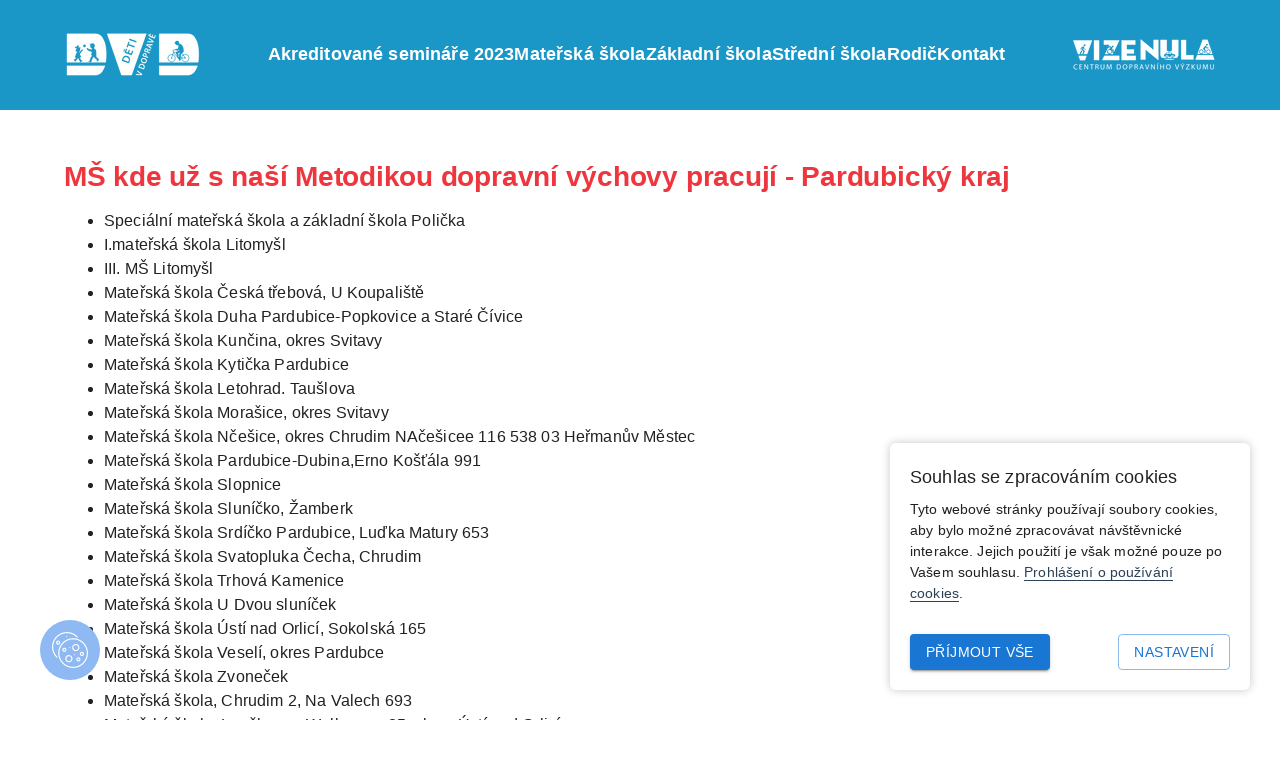

--- FILE ---
content_type: text/html
request_url: https://www.detivdoprave.cz/pardubicky-kraj/
body_size: 12489
content:
<!DOCTYPE html><html><head><meta charSet="utf-8"/><meta http-equiv="x-ua-compatible" content="ie=edge"/><meta name="viewport" content="width=device-width, initial-scale=1, shrink-to-fit=no"/><meta name="generator" content="Gatsby 5.2.0"/><meta name="description" content="Pardubický kraj | Děti v dopravě" data-gatsby-head="true"/><meta name="keywords" content="Pardubický, kraj, |, Děti, v, dopravě" data-gatsby-head="true"/><meta http-equiv="X-UA-Compatible" content="IE=edge" data-gatsby-head="true"/><meta name="description" content="Pardubický kraj" lang="cs" data-gatsby-head="true"/><meta name="keywords" content="pardubický, kraj" lang="cs" data-gatsby-head="true"/><meta name="robots" content="index, follow" data-gatsby-head="true"/><meta name="rating" content="general" data-gatsby-head="true"/><meta name="viewport" content="width=device-width, initial-scale=1.0" data-gatsby-head="true"/><title data-gatsby-head="true">Pardubický kraj | Děti v dopravě</title><style>.gatsby-image-wrapper{position:relative;overflow:hidden}.gatsby-image-wrapper picture.object-fit-polyfill{position:static!important}.gatsby-image-wrapper img{bottom:0;height:100%;left:0;margin:0;max-width:none;padding:0;position:absolute;right:0;top:0;width:100%;object-fit:cover}.gatsby-image-wrapper [data-main-image]{opacity:0;transform:translateZ(0);transition:opacity .25s linear;will-change:opacity}.gatsby-image-wrapper-constrained{display:inline-block;vertical-align:top}</style><noscript><style>.gatsby-image-wrapper noscript [data-main-image]{opacity:1!important}.gatsby-image-wrapper [data-placeholder-image]{opacity:0!important}</style></noscript><script type="module">const e="undefined"!=typeof HTMLImageElement&&"loading"in HTMLImageElement.prototype;e&&document.body.addEventListener("load",(function(e){const t=e.target;if(void 0===t.dataset.mainImage)return;if(void 0===t.dataset.gatsbyImageSsr)return;let a=null,n=t;for(;null===a&&n;)void 0!==n.parentNode.dataset.gatsbyImageWrapper&&(a=n.parentNode),n=n.parentNode;const o=a.querySelector("[data-placeholder-image]"),r=new Image;r.src=t.currentSrc,r.decode().catch((()=>{})).then((()=>{t.style.opacity=1,o&&(o.style.opacity=0,o.style.transition="opacity 500ms linear")}))}),!0);</script><link rel="sitemap" type="application/xml" href="/sitemap-index.xml"/><link rel="icon" href="/favicon-32x32.png?v=fdd19ab346ac3743160dce9946ca58b0" type="image/png"/><link rel="manifest" href="/manifest.webmanifest" crossorigin="anonymous"/><link rel="apple-touch-icon" sizes="48x48" href="/icons/icon-48x48.png?v=fdd19ab346ac3743160dce9946ca58b0"/><link rel="apple-touch-icon" sizes="72x72" href="/icons/icon-72x72.png?v=fdd19ab346ac3743160dce9946ca58b0"/><link rel="apple-touch-icon" sizes="96x96" href="/icons/icon-96x96.png?v=fdd19ab346ac3743160dce9946ca58b0"/><link rel="apple-touch-icon" sizes="144x144" href="/icons/icon-144x144.png?v=fdd19ab346ac3743160dce9946ca58b0"/><link rel="apple-touch-icon" sizes="192x192" href="/icons/icon-192x192.png?v=fdd19ab346ac3743160dce9946ca58b0"/><link rel="apple-touch-icon" sizes="256x256" href="/icons/icon-256x256.png?v=fdd19ab346ac3743160dce9946ca58b0"/><link rel="apple-touch-icon" sizes="384x384" href="/icons/icon-384x384.png?v=fdd19ab346ac3743160dce9946ca58b0"/><link rel="apple-touch-icon" sizes="512x512" href="/icons/icon-512x512.png?v=fdd19ab346ac3743160dce9946ca58b0"/></head><body><div id="___gatsby"><div style="outline:none" tabindex="-1" id="gatsby-focus-wrapper"><style data-emotion="css-global p0w495">html{-webkit-font-smoothing:antialiased;-moz-osx-font-smoothing:grayscale;box-sizing:border-box;-webkit-text-size-adjust:100%;}*,*::before,*::after{box-sizing:inherit;}strong,b{font-weight:700;}body{margin:0;color:rgba(0, 0, 0, 0.87);margin-bottom:20px;text-align:left;font-family:"Roboto","Helvetica","Arial",sans-serif;font-weight:400;font-size:1rem;line-height:1.5;letter-spacing:0.00938em;background-color:#fff;}@media print{body{background-color:#fff;}}body::backdrop{background-color:#fff;}body{margin:0;}html{scroll-behavior:smooth;scroll-padding:120px;}</style><div></div><style data-emotion="css 5spev4">.css-5spev4{cursor:pointer;display:-webkit-box;display:-webkit-flex;display:-ms-flexbox;display:flex;-webkit-box-pack:center;-ms-flex-pack:center;-webkit-justify-content:center;justify-content:center;-webkit-align-items:center;-webkit-box-align:center;-ms-flex-align:center;align-items:center;position:fixed;bottom:40px;left:40px;height:60px;width:60px;border-radius:999px;z-index:99998;background-color:#8eb9f3;}.css-5spev4 svg{height:60%;}</style><div class="MuiBox-root css-5spev4"><svg width="470" height="470" viewBox="0 0 470 470" fill="none" xmlns="http://www.w3.org/2000/svg"><g clip-path="url(#clip0_60_34)"><path d="M190.864 69.5459C195.006 69.5459 198.364 66.188 198.364 62.0459C198.364 57.9038 195.006 54.5459 190.864 54.5459C186.722 54.5459 183.364 57.9038 183.364 62.0459C183.364 66.188 186.722 69.5459 190.864 69.5459Z" fill="white"></path><path d="M99.3661 119.48C94.1721 114.287 87.2661 111.426 79.9211 111.426C72.5761 111.426 65.6701 114.286 60.4761 119.48C49.7531 130.203 49.7531 147.65 60.4761 158.373C65.6701 163.566 72.5761 166.427 79.9211 166.427C87.2661 166.427 94.1721 163.567 99.3661 158.373C110.089 147.65 110.089 130.203 99.3661 119.48V119.48ZM88.7601 147.766C86.3991 150.127 83.2601 151.427 79.9211 151.427C76.5821 151.427 73.4431 150.127 71.0821 147.766C66.2081 142.892 66.2081 134.962 71.0821 130.088C73.4431 127.728 76.5821 126.427 79.9211 126.427C83.2601 126.427 86.3991 127.728 88.7601 130.088C93.6341 134.962 93.6341 142.892 88.7601 147.766Z" fill="white"></path><path d="M15 194.432C15 95.493 95.493 15 194.432 15C243.964 15 290.078 34.744 324.28 70.596C327.139 73.594 331.887 73.706 334.884 70.846C337.881 67.987 337.993 63.24 335.134 60.242C317.166 41.407 296.013 26.592 272.263 16.206C247.672 5.452 221.486 0 194.432 0C87.222 0 0 87.222 0 194.432C0 221.486 5.453 247.672 16.206 272.263C26.592 296.013 41.408 317.166 60.243 335.134C61.695 336.52 63.558 337.207 65.419 337.207C67.398 337.207 69.373 336.429 70.847 334.884C73.706 331.887 73.594 327.14 70.597 324.28C34.745 290.078 15 243.964 15 194.432Z" fill="white"></path><path d="M230.5 210.682C234.642 210.682 238 207.324 238 203.182C238 199.04 234.642 195.682 230.5 195.682C226.358 195.682 223 199.04 223 203.182C223 207.324 226.358 210.682 230.5 210.682Z" fill="white"></path><path d="M292.876 305C297.018 305 300.376 301.642 300.376 297.5C300.376 293.358 297.018 290 292.876 290C288.734 290 285.376 293.358 285.376 297.5C285.376 301.642 288.734 305 292.876 305Z" fill="white"></path><path d="M357.876 203.182C357.876 176.991 336.567 155.682 310.376 155.682C284.185 155.682 262.876 176.991 262.876 203.182C262.876 229.373 284.185 250.682 310.376 250.682C336.567 250.682 357.876 229.373 357.876 203.182ZM310.376 235.682C292.455 235.682 277.876 221.103 277.876 203.182C277.876 185.261 292.455 170.682 310.376 170.682C328.297 170.682 342.876 185.261 342.876 203.182C342.876 221.103 328.297 235.682 310.376 235.682Z" fill="white"></path><path d="M220.558 300.453C194.367 300.453 173.058 321.762 173.058 347.953C173.058 374.144 194.367 395.453 220.558 395.453C246.749 395.453 268.058 374.144 268.058 347.953C268.058 321.762 246.749 300.453 220.558 300.453ZM220.558 380.453C202.638 380.453 188.058 365.874 188.058 347.953C188.058 330.032 202.638 315.453 220.558 315.453C238.479 315.453 253.058 330.032 253.058 347.953C253.058 365.874 238.479 380.453 220.558 380.453Z" fill="white"></path><path d="M344.146 329.979C328.983 329.979 316.646 342.316 316.646 357.479C316.646 372.642 328.983 384.979 344.146 384.979C359.309 384.979 371.646 372.642 371.646 357.479C371.646 342.316 359.309 329.979 344.146 329.979ZM344.146 369.979C337.253 369.979 331.646 364.372 331.646 357.479C331.646 350.586 337.253 344.979 344.146 344.979C351.039 344.979 356.646 350.586 356.646 357.479C356.646 364.372 351.038 369.979 344.146 369.979Z" fill="white"></path><path d="M390.146 258.67C374.983 258.67 362.646 271.007 362.646 286.17C362.646 301.333 374.983 313.67 390.146 313.67C405.309 313.67 417.646 301.333 417.646 286.17C417.646 271.007 405.309 258.67 390.146 258.67ZM390.146 298.67C383.253 298.67 377.646 293.063 377.646 286.17C377.646 279.277 383.253 273.67 390.146 273.67C397.039 273.67 402.646 279.277 402.646 286.17C402.646 293.063 397.038 298.67 390.146 298.67Z" fill="white"></path><path d="M188.49 232.479C188.49 217.316 176.154 204.979 160.99 204.979C145.826 204.979 133.49 217.316 133.49 232.479C133.49 247.642 145.826 259.979 160.99 259.979C176.154 259.979 188.49 247.643 188.49 232.479V232.479ZM160.99 244.979C154.097 244.979 148.49 239.372 148.49 232.479C148.49 225.586 154.097 219.979 160.99 219.979C167.883 219.979 173.49 225.586 173.49 232.479C173.49 239.372 167.882 244.979 160.99 244.979Z" fill="white"></path><path d="M275.567 81.136C168.357 81.136 81.135 168.358 81.135 275.568C81.136 382.778 168.357 470 275.567 470C382.778 470 470 382.778 470 275.567C470 168.357 382.778 81.136 275.567 81.136ZM275.567 455C176.628 455 96.135 374.507 96.135 275.567C96.135 176.629 176.628 96.135 275.567 96.135C374.507 96.136 455 176.629 455 275.567C455 374.507 374.507 455 275.567 455Z" fill="white"></path></g><defs><clipPath id="clip0_60_34"><rect width="470" height="470" fill="white"></rect></clipPath></defs></svg></div><style data-emotion="css ocnbd3">.css-ocnbd3{position:fixed;z-index:99999;width:100%;background:#1a97c7;left:0;top:0;transition-duration:0.3s;}</style><div class="MuiBox-root css-ocnbd3" id="navbar"><style data-emotion="css 1id8oa7">.css-1id8oa7{width:100%;margin-left:auto;box-sizing:border-box;margin-right:auto;display:block;padding-left:16px;padding-right:16px;display:-webkit-box;display:-webkit-flex;display:-ms-flexbox;display:flex;-webkit-box-pack:justify;-webkit-justify-content:space-between;justify-content:space-between;background:#1a97c7;-webkit-align-items:center;-webkit-box-align:center;-ms-flex-align:center;align-items:center;padding:30px 0px;transition-duration:0.3s;position:relative;}@media (min-width:600px){.css-1id8oa7{padding-left:24px;padding-right:24px;}}@media (min-width:1200px){.css-1id8oa7{max-width:1200px;}}@media only screen and (max-width: 768px){.css-1id8oa7{padding:30px 30px;}}</style><div class="MuiContainer-root MuiContainer-maxWidthLg css-1id8oa7"><div class="MuiBox-root css-0"><a href="/"><div data-gatsby-image-wrapper="" class="gatsby-image-wrapper gatsby-image-wrapper-constrained"><div style="max-width:137px;display:block"><img alt="" role="presentation" aria-hidden="true" src="data:image/svg+xml;charset=utf-8,%3Csvg height=&#x27;48&#x27; width=&#x27;137&#x27; xmlns=&#x27;http://www.w3.org/2000/svg&#x27; version=&#x27;1.1&#x27;%3E%3C/svg%3E" style="max-width:100%;display:block;position:static"/></div><div aria-hidden="true" data-placeholder-image="" style="opacity:1;transition:opacity 500ms linear;background-color:#f8f8f8;position:absolute;top:0;left:0;bottom:0;right:0"></div><picture><source type="image/webp" data-srcset="/static/625e40e2e04c62a3647434c1bb479be5/e35c8/logo-dvd.webp 34w,/static/625e40e2e04c62a3647434c1bb479be5/c9be1/logo-dvd.webp 69w,/static/625e40e2e04c62a3647434c1bb479be5/9ee67/logo-dvd.webp 137w,/static/625e40e2e04c62a3647434c1bb479be5/8fcc5/logo-dvd.webp 274w" sizes="(min-width: 137px) 137px, 100vw"/><img data-gatsby-image-ssr="" data-main-image="" style="opacity:0" sizes="(min-width: 137px) 137px, 100vw" decoding="async" loading="lazy" data-src="/static/625e40e2e04c62a3647434c1bb479be5/34da2/logo-dvd.png" data-srcset="/static/625e40e2e04c62a3647434c1bb479be5/b7926/logo-dvd.png 34w,/static/625e40e2e04c62a3647434c1bb479be5/4a507/logo-dvd.png 69w,/static/625e40e2e04c62a3647434c1bb479be5/34da2/logo-dvd.png 137w,/static/625e40e2e04c62a3647434c1bb479be5/1a0b9/logo-dvd.png 274w" alt="Logo"/></picture><noscript><picture><source type="image/webp" srcSet="/static/625e40e2e04c62a3647434c1bb479be5/e35c8/logo-dvd.webp 34w,/static/625e40e2e04c62a3647434c1bb479be5/c9be1/logo-dvd.webp 69w,/static/625e40e2e04c62a3647434c1bb479be5/9ee67/logo-dvd.webp 137w,/static/625e40e2e04c62a3647434c1bb479be5/8fcc5/logo-dvd.webp 274w" sizes="(min-width: 137px) 137px, 100vw"/><img data-gatsby-image-ssr="" data-main-image="" style="opacity:0" sizes="(min-width: 137px) 137px, 100vw" decoding="async" loading="lazy" src="/static/625e40e2e04c62a3647434c1bb479be5/34da2/logo-dvd.png" srcSet="/static/625e40e2e04c62a3647434c1bb479be5/b7926/logo-dvd.png 34w,/static/625e40e2e04c62a3647434c1bb479be5/4a507/logo-dvd.png 69w,/static/625e40e2e04c62a3647434c1bb479be5/34da2/logo-dvd.png 137w,/static/625e40e2e04c62a3647434c1bb479be5/1a0b9/logo-dvd.png 274w" alt="Logo"/></picture></noscript><script type="module">const t="undefined"!=typeof HTMLImageElement&&"loading"in HTMLImageElement.prototype;if(t){const t=document.querySelectorAll("img[data-main-image]");for(let e of t){e.dataset.src&&(e.setAttribute("src",e.dataset.src),e.removeAttribute("data-src")),e.dataset.srcset&&(e.setAttribute("srcset",e.dataset.srcset),e.removeAttribute("data-srcset"));const t=e.parentNode.querySelectorAll("source[data-srcset]");for(let e of t)e.setAttribute("srcset",e.dataset.srcset),e.removeAttribute("data-srcset");e.complete&&(e.style.opacity=1,e.parentNode.parentNode.querySelector("[data-placeholder-image]").style.opacity=0)}}</script></div></a></div><style data-emotion="css 1t7lle5">.css-1t7lle5 a{color:white!important;font-size:18px;}.css-1t7lle5 a:hover{border-bottom:1px solid white!important;}@media only screen and (max-width: 768px){.css-1t7lle5 a{color:black!important;}}</style><div class="MuiBox-root css-1t7lle5"><style data-emotion="css s8yoqg">.css-s8yoqg{display:none;}@media only screen and (max-width: 1024px){.css-s8yoqg{display:-webkit-box;display:-webkit-flex;display:-ms-flexbox;display:flex;-webkit-flex-direction:column;-ms-flex-direction:column;flex-direction:column;gap:7px;}.css-s8yoqg div{border-bottom:2px solid black;border-radius:100px;width:30px;}}</style><div class="MuiBox-root css-s8yoqg"><div class="MuiBox-root css-0"></div><div class="MuiBox-root css-0"></div><div class="MuiBox-root css-0"></div></div><style data-emotion="css 4onbow">@media only screen and (max-width: 1024px){.css-4onbow{position:absolute;top:108px;width:100%;left:0px;overflow:hidden;z-index:9999;transition-duration:0.6s;max-height:0px;}}</style><div class="MuiBox-root css-4onbow" id="mobileMenu"><style data-emotion="css mlqit9">.css-mlqit9{display:-webkit-box;display:-webkit-flex;display:-ms-flexbox;display:flex;-webkit-flex-direction:row;-ms-flex-direction:row;flex-direction:row;gap:20px;}.css-mlqit9 a{-webkit-text-decoration:none;text-decoration:none;color:black;font-weight:600;border-bottom:2px solid transparent;transition-duration:0.3s;}.css-mlqit9 a:hover{border-bottom:2px solid black;}@media only screen and (max-width: 1024px){.css-mlqit9{-webkit-flex-direction:column;-ms-flex-direction:column;flex-direction:column;background:white;width:100%;-webkit-align-items:center;-webkit-box-align:center;-ms-flex-align:center;align-items:center;padding:20px 0px;}}</style><div class="responsiveMenu MuiBox-root css-mlqit9"><a href="/akreditovane-seminare-2023/">Akreditované semináře 2023</a><a href="/materska-skola/">Mateřská škola</a><a href="/zakladni-skola/">Základní škola</a><a href="/stredni-skola/">Střední škola</a><a href="/rodic/">Rodič</a><a href="/kontakt/">Kontakt</a></div></div></div><style data-emotion="css 1l8hslw">.css-1l8hslw{display:-webkit-box;display:-webkit-flex;display:-ms-flexbox;display:flex;gap:30px;-webkit-align-items:center;-webkit-box-align:center;-ms-flex-align:center;align-items:center;}</style><div class="MuiBox-root css-1l8hslw"><div class="MuiBox-root css-0"><div data-gatsby-image-wrapper="" class="gatsby-image-wrapper gatsby-image-wrapper-constrained"><div style="max-width:144px;display:block"><img alt="" role="presentation" aria-hidden="true" src="data:image/svg+xml;charset=utf-8,%3Csvg height=&#x27;50&#x27; width=&#x27;144&#x27; xmlns=&#x27;http://www.w3.org/2000/svg&#x27; version=&#x27;1.1&#x27;%3E%3C/svg%3E" style="max-width:100%;display:block;position:static"/></div><div aria-hidden="true" data-placeholder-image="" style="opacity:1;transition:opacity 500ms linear;background-color:#f8f8f8;position:absolute;top:0;left:0;bottom:0;right:0"></div><picture><source type="image/webp" data-srcset="/static/7a626767841ad984987f315640a017a0/01fb1/logo-vize-nula.webp 36w,/static/7a626767841ad984987f315640a017a0/f97d5/logo-vize-nula.webp 72w,/static/7a626767841ad984987f315640a017a0/11e50/logo-vize-nula.webp 144w,/static/7a626767841ad984987f315640a017a0/8150b/logo-vize-nula.webp 288w" sizes="(min-width: 144px) 144px, 100vw"/><img data-gatsby-image-ssr="" data-main-image="" style="opacity:0" sizes="(min-width: 144px) 144px, 100vw" decoding="async" loading="lazy" data-src="/static/7a626767841ad984987f315640a017a0/377e7/logo-vize-nula.png" data-srcset="/static/7a626767841ad984987f315640a017a0/bd9c4/logo-vize-nula.png 36w,/static/7a626767841ad984987f315640a017a0/94b07/logo-vize-nula.png 72w,/static/7a626767841ad984987f315640a017a0/377e7/logo-vize-nula.png 144w,/static/7a626767841ad984987f315640a017a0/46968/logo-vize-nula.png 288w" alt="second-logo"/></picture><noscript><picture><source type="image/webp" srcSet="/static/7a626767841ad984987f315640a017a0/01fb1/logo-vize-nula.webp 36w,/static/7a626767841ad984987f315640a017a0/f97d5/logo-vize-nula.webp 72w,/static/7a626767841ad984987f315640a017a0/11e50/logo-vize-nula.webp 144w,/static/7a626767841ad984987f315640a017a0/8150b/logo-vize-nula.webp 288w" sizes="(min-width: 144px) 144px, 100vw"/><img data-gatsby-image-ssr="" data-main-image="" style="opacity:0" sizes="(min-width: 144px) 144px, 100vw" decoding="async" loading="lazy" src="/static/7a626767841ad984987f315640a017a0/377e7/logo-vize-nula.png" srcSet="/static/7a626767841ad984987f315640a017a0/bd9c4/logo-vize-nula.png 36w,/static/7a626767841ad984987f315640a017a0/94b07/logo-vize-nula.png 72w,/static/7a626767841ad984987f315640a017a0/377e7/logo-vize-nula.png 144w,/static/7a626767841ad984987f315640a017a0/46968/logo-vize-nula.png 288w" alt="second-logo"/></picture></noscript><script type="module">const t="undefined"!=typeof HTMLImageElement&&"loading"in HTMLImageElement.prototype;if(t){const t=document.querySelectorAll("img[data-main-image]");for(let e of t){e.dataset.src&&(e.setAttribute("src",e.dataset.src),e.removeAttribute("data-src")),e.dataset.srcset&&(e.setAttribute("srcset",e.dataset.srcset),e.removeAttribute("data-srcset"));const t=e.parentNode.querySelectorAll("source[data-srcset]");for(let e of t)e.setAttribute("srcset",e.dataset.srcset),e.removeAttribute("data-srcset");e.complete&&(e.style.opacity=1,e.parentNode.parentNode.querySelector("[data-placeholder-image]").style.opacity=0)}}</script></div></div></div></div></div><style data-emotion="css 1j9gt6o">.css-1j9gt6o{padding-top:160px;}</style><div class="MuiBox-root css-1j9gt6o"><style data-emotion="css 1qsxih2">.css-1qsxih2{width:100%;margin-left:auto;box-sizing:border-box;margin-right:auto;display:block;padding-left:16px;padding-right:16px;}@media (min-width:600px){.css-1qsxih2{padding-left:24px;padding-right:24px;}}@media (min-width:1200px){.css-1qsxih2{max-width:1200px;}}</style><div class="MuiContainer-root MuiContainer-maxWidthLg css-1qsxih2"><style data-emotion="css qzj83x">.css-qzj83x{margin:0;margin-bottom:12px;color:#ee363e;font-size:28px;font-weight:bold;font-family:"Roboto","Helvetica","Arial",sans-serif;line-height:1.2;letter-spacing:-0.00833em;}</style><h2 class="MuiTypography-root MuiTypography-h2 css-qzj83x">MŠ kde už s naší Metodikou dopravní výchovy pracují - Pardubický kraj</h2><ul><li>Speciální mateřská škola a základní škola Polička</li><li>I.mateřská škola Litomyšl</li><li>III. MŠ Litomyšl</li><li>Mateřská škola Česká třebová, U Koupaliště</li><li>Mateřská škola Duha Pardubice-Popkovice a Staré Čívice</li><li>Mateřská škola Kunčina, okres Svitavy</li><li>Mateřská škola Kytička Pardubice</li><li>Mateřská škola Letohrad. Taušlova</li><li>Mateřská škola Morašice, okres Svitavy</li><li>Mateřská škola Nčešice, okres Chrudim NAčešicee 116 538 03 Heřmanův Městec</li><li>Mateřská škola Pardubice-Dubina,Erno Košťála 991</li><li>Mateřská škola Slopnice</li><li>Mateřská škola Sluníčko, Žamberk</li><li>Mateřská škola Srdíčko Pardubice, Luďka Matury 653</li><li>Mateřská škola Svatopluka Čecha, Chrudim</li><li>Mateřská škola Trhová Kamenice</li><li>Mateřská škola U Dvou sluníček</li><li>Mateřská škola Ústí nad Orlicí, Sokolská 165</li><li>Mateřská škola Veselí, okres Pardubce</li><li>Mateřská škola Zvoneček</li><li>Mateřská škola, Chrudim 2, Na Valech 693</li><li>Mateřská škola, Lanškroun, Wolkerova 85, okres Ústí nad Orlicí</li><li>Mateřská škola, Lanškroun, Žižkova 365, okres Ústí nad Orlicí</li><li>Mateřská škola, Luže, okres Chrudim</li><li>Mateřská škola, Ronov nad Doubravou</li><li>Mateřská škola, Skuteč, Poršova ulice 240, okres Chrudim</li><li>Mateřská škole Svitavy, Československé armády 9, Československé atmrády 1645/9, 568 02 Svitavy</li><li>MŠ - Klubíčko, Grusova 448, Pardubice</li><li>MŠ Brožíkova 450</li><li>MŠ Hříbátka Kladruby nad Labem </li><li>MŠ Kaštánek,Choceň</li><li>MŠ Koníček Pardubice</li><li>MŠ Kvítek Bystré</li><li>MŠ Letohrad, U Dvora</li><li>MŠ Pardubice Na Třísle 70</li><li>MŠ Pardubice-Jesničánky, Raisova 226</li><li>MŠ Pardubice, Mladých 158</li><li>MŠ Pohádka, Sezemice</li><li>MŠ Sedliště, okres Svitavy</li><li>MŠ Slatiňany, okres Chrudim</li><li>Noe - Křesťanská základní a mateřská škola v Pardubicích</li><li>Základní a Mateřská škola Kameničky</li><li>Základní škola a mateřská škola Morašice okres Chrudim</li><li>Základní škola a mateřská škola Proseč</li><li>Základní škola a Mateřská škola Řepníky</li><li>ZŠ a MŠ Mikulovice</li><li>ZŠ a MŠ Běly Jensen, Opatov,okr Svitavy </li><li>ZŠ a MŠ Cotkytle</li><li>ZŠ a MŠ Rosice, okres Chrudim</li><li>ZŠ a MŠ Řečany nad Labem</li></ul></div></div><style data-emotion="css z1460q">.css-z1460q{margin-top:120px;}</style><div class="MuiBox-root css-z1460q"><style data-emotion="css adc1hu">.css-adc1hu{background:#1a97c7;padding:30px 0px;}</style><div class="MuiBox-root css-adc1hu"><style data-emotion="css 1qsxih2">.css-1qsxih2{width:100%;margin-left:auto;box-sizing:border-box;margin-right:auto;display:block;padding-left:16px;padding-right:16px;}@media (min-width:600px){.css-1qsxih2{padding-left:24px;padding-right:24px;}}@media (min-width:1200px){.css-1qsxih2{max-width:1200px;}}</style><div class="MuiContainer-root MuiContainer-maxWidthLg css-1qsxih2"><style data-emotion="css 1tz8m30">.css-1tz8m30{box-sizing:border-box;display:-webkit-box;display:-webkit-flex;display:-ms-flexbox;display:flex;-webkit-box-flex-wrap:wrap;-webkit-flex-wrap:wrap;-ms-flex-wrap:wrap;flex-wrap:wrap;width:100%;-webkit-flex-direction:row;-ms-flex-direction:row;flex-direction:row;margin-top:-32px;width:calc(100% + 32px);margin-left:-32px;}.css-1tz8m30>.MuiGrid-item{padding-top:32px;}.css-1tz8m30>.MuiGrid-item{padding-left:32px;}</style><div class="MuiGrid-root MuiGrid-container MuiGrid-spacing-xs-4 css-1tz8m30"><style data-emotion="css 8pdr4s">.css-8pdr4s{box-sizing:border-box;margin:0;-webkit-flex-direction:row;-ms-flex-direction:row;flex-direction:row;}@media (min-width:900px){.css-8pdr4s{-webkit-flex-basis:50%;-ms-flex-preferred-size:50%;flex-basis:50%;-webkit-box-flex:0;-webkit-flex-grow:0;-ms-flex-positive:0;flex-grow:0;max-width:50%;}}@media (min-width:1200px){.css-8pdr4s{-webkit-flex-basis:50%;-ms-flex-preferred-size:50%;flex-basis:50%;-webkit-box-flex:0;-webkit-flex-grow:0;-ms-flex-positive:0;flex-grow:0;max-width:50%;}}@media (min-width:1536px){.css-8pdr4s{-webkit-flex-basis:50%;-ms-flex-preferred-size:50%;flex-basis:50%;-webkit-box-flex:0;-webkit-flex-grow:0;-ms-flex-positive:0;flex-grow:0;max-width:50%;}}</style><div class="MuiGrid-root MuiGrid-item MuiGrid-grid-md-6 css-8pdr4s"><style data-emotion="css 2joa7o">.css-2joa7o{color:white;font-size:14px;text-align:center;opacity:80%;}</style><div class="MuiBox-root css-2joa7o">Webové stránky byly financovány na základě Rozhodnutí č.2/RVO/2018 č.j. 5/2018-710-VV/1 o poskytnutí institucionální podpory na dlouhodobý koncepční rozvoj výzkumné organizace<br/><br/>Dětivdoprave.cz, Copyright © 2022</div></div><style data-emotion="css wfj9yb">.css-wfj9yb{box-sizing:border-box;margin:0;-webkit-flex-direction:row;-ms-flex-direction:row;flex-direction:row;}@media (min-width:900px){.css-wfj9yb{-webkit-flex-basis:25%;-ms-flex-preferred-size:25%;flex-basis:25%;-webkit-box-flex:0;-webkit-flex-grow:0;-ms-flex-positive:0;flex-grow:0;max-width:25%;}}@media (min-width:1200px){.css-wfj9yb{-webkit-flex-basis:25%;-ms-flex-preferred-size:25%;flex-basis:25%;-webkit-box-flex:0;-webkit-flex-grow:0;-ms-flex-positive:0;flex-grow:0;max-width:25%;}}@media (min-width:1536px){.css-wfj9yb{-webkit-flex-basis:25%;-ms-flex-preferred-size:25%;flex-basis:25%;-webkit-box-flex:0;-webkit-flex-grow:0;-ms-flex-positive:0;flex-grow:0;max-width:25%;}}</style><div class="MuiGrid-root MuiGrid-item MuiGrid-grid-md-3 css-wfj9yb"><style data-emotion="css zak71y">.css-zak71y{color:white;font-size:22px;font-weight:700;text-align:center;}</style><div class="MuiBox-root css-zak71y">Sledujte nás</div><style data-emotion="css 78navt">.css-78navt{display:-webkit-box;display:-webkit-flex;display:-ms-flexbox;display:flex;-webkit-align-items:center;-webkit-box-align:center;-ms-flex-align:center;align-items:center;-webkit-box-pack:center;-ms-flex-pack:center;-webkit-justify-content:center;justify-content:center;padding-top:10px;gap:8px;}</style><div class="MuiBox-root css-78navt"><a href="https://www.facebook.com/cdv.cz"><style data-emotion="css ge0i68">.css-ge0i68{-webkit-user-select:none;-moz-user-select:none;-ms-user-select:none;user-select:none;width:1em;height:1em;display:inline-block;fill:currentColor;-webkit-flex-shrink:0;-ms-flex-negative:0;flex-shrink:0;-webkit-transition:fill 200ms cubic-bezier(0.4, 0, 0.2, 1) 0ms;transition:fill 200ms cubic-bezier(0.4, 0, 0.2, 1) 0ms;font-size:1.5rem;color:white;font-size:30px;}</style><svg class="MuiSvgIcon-root MuiSvgIcon-fontSizeMedium css-ge0i68" focusable="false" aria-hidden="true" viewBox="0 0 24 24" data-testid="FacebookIcon"><path d="M5 3h14a2 2 0 0 1 2 2v14a2 2 0 0 1-2 2H5a2 2 0 0 1-2-2V5a2 2 0 0 1 2-2m13 2h-2.5A3.5 3.5 0 0 0 12 8.5V11h-2v3h2v7h3v-7h3v-3h-3V9a1 1 0 0 1 1-1h2V5z"></path></svg></a><a href="https://www.linkedin.com/company/cdv-cz/"><svg class="MuiSvgIcon-root MuiSvgIcon-fontSizeMedium css-ge0i68" focusable="false" aria-hidden="true" viewBox="0 0 24 24" data-testid="LinkedInIcon"><path d="M19 3a2 2 0 0 1 2 2v14a2 2 0 0 1-2 2H5a2 2 0 0 1-2-2V5a2 2 0 0 1 2-2h14m-.5 15.5v-5.3a3.26 3.26 0 0 0-3.26-3.26c-.85 0-1.84.52-2.32 1.3v-1.11h-2.79v8.37h2.79v-4.93c0-.77.62-1.4 1.39-1.4a1.4 1.4 0 0 1 1.4 1.4v4.93h2.79M6.88 8.56a1.68 1.68 0 0 0 1.68-1.68c0-.93-.75-1.69-1.68-1.69a1.69 1.69 0 0 0-1.69 1.69c0 .93.76 1.68 1.69 1.68m1.39 9.94v-8.37H5.5v8.37h2.77z"></path></svg></a><a href="https://x.com/cdv_cz"><style data-emotion="css 12brojd">.css-12brojd{-webkit-user-select:none;-moz-user-select:none;-ms-user-select:none;user-select:none;width:1em;height:1em;display:inline-block;fill:currentColor;-webkit-flex-shrink:0;-ms-flex-negative:0;flex-shrink:0;-webkit-transition:fill 200ms cubic-bezier(0.4, 0, 0.2, 1) 0ms;transition:fill 200ms cubic-bezier(0.4, 0, 0.2, 1) 0ms;font-size:1.5rem;color:white;font-size:28px;}</style><svg class="MuiSvgIcon-root MuiSvgIcon-fontSizeMedium css-12brojd" focusable="false" aria-hidden="true" viewBox="0 0 24 24" data-testid="XIcon"><path d="M18.244 2.25h3.308l-7.227 8.26 8.502 11.24H16.17l-5.214-6.817L4.99 21.75H1.68l7.73-8.835L1.254 2.25H8.08l4.713 6.231zm-1.161 17.52h1.833L7.084 4.126H5.117z"></path></svg></a><a href="https://www.youtube.com/@cdv-cz"><svg class="MuiSvgIcon-root MuiSvgIcon-fontSizeMedium css-ge0i68" focusable="false" aria-hidden="true" viewBox="0 0 24 24" data-testid="YouTubeIcon"><path d="M10 15l5.19-3L10 9v6m11.56-7.83c.13.47.22 1.1.28 1.9.07.8.1 1.49.1 2.09L22 12c0 2.19-.16 3.8-.44 4.83-.25.9-.83 1.48-1.73 1.73-.47.13-1.33.22-2.65.28-1.3.07-2.49.1-3.59.1L12 19c-4.19 0-6.8-.16-7.83-.44-.9-.25-1.48-.83-1.73-1.73-.13-.47-.22-1.1-.28-1.9-.07-.8-.1-1.49-.1-2.09L2 12c0-2.19.16-3.8.44-4.83.25-.9.83-1.48 1.73-1.73.47-.13 1.33-.22 2.65-.28 1.3-.07 2.49-.1 3.59-.1L12 5c4.19 0 6.8.16 7.83.44.9.25 1.48.83 1.73 1.73z"></path></svg></a></div></div><div class="MuiGrid-root MuiGrid-item MuiGrid-grid-md-3 css-wfj9yb"><style data-emotion="css gmuwbf">.css-gmuwbf{display:-webkit-box;display:-webkit-flex;display:-ms-flexbox;display:flex;-webkit-align-items:center;-webkit-box-align:center;-ms-flex-align:center;align-items:center;-webkit-box-pack:center;-ms-flex-pack:center;-webkit-justify-content:center;justify-content:center;}</style><div class="MuiBox-root css-gmuwbf"><style data-emotion="css a6rva7">.css-a6rva7{width:60%;}</style><div class="MuiBox-root css-a6rva7"><div data-gatsby-image-wrapper="" class="gatsby-image-wrapper gatsby-image-wrapper-constrained"><div style="max-width:415px;display:block"><img alt="" role="presentation" aria-hidden="true" src="data:image/svg+xml;charset=utf-8,%3Csvg height=&#x27;90.00000000000001&#x27; width=&#x27;415&#x27; xmlns=&#x27;http://www.w3.org/2000/svg&#x27; version=&#x27;1.1&#x27;%3E%3C/svg%3E" style="max-width:100%;display:block;position:static"/></div><div aria-hidden="true" data-placeholder-image="" style="opacity:1;transition:opacity 500ms linear;background-color:#080808;position:absolute;top:0;left:0;bottom:0;right:0"></div><picture><source type="image/webp" data-srcset="/static/422317f44ba9e83d62f1931d20c2041b/47583/logo-cdv-new.webp 104w,/static/422317f44ba9e83d62f1931d20c2041b/fa517/logo-cdv-new.webp 208w,/static/422317f44ba9e83d62f1931d20c2041b/1e146/logo-cdv-new.webp 415w" sizes="(min-width: 415px) 415px, 100vw"/><img data-gatsby-image-ssr="" data-main-image="" style="opacity:0" sizes="(min-width: 415px) 415px, 100vw" decoding="async" loading="lazy" data-src="/static/422317f44ba9e83d62f1931d20c2041b/485b5/logo-cdv-new.svg" data-srcset="/static/422317f44ba9e83d62f1931d20c2041b/773a1/logo-cdv-new.svg 104w,/static/422317f44ba9e83d62f1931d20c2041b/9a4f6/logo-cdv-new.svg 208w,/static/422317f44ba9e83d62f1931d20c2041b/485b5/logo-cdv-new.svg 415w" alt=""/></picture><noscript><picture><source type="image/webp" srcSet="/static/422317f44ba9e83d62f1931d20c2041b/47583/logo-cdv-new.webp 104w,/static/422317f44ba9e83d62f1931d20c2041b/fa517/logo-cdv-new.webp 208w,/static/422317f44ba9e83d62f1931d20c2041b/1e146/logo-cdv-new.webp 415w" sizes="(min-width: 415px) 415px, 100vw"/><img data-gatsby-image-ssr="" data-main-image="" style="opacity:0" sizes="(min-width: 415px) 415px, 100vw" decoding="async" loading="lazy" src="/static/422317f44ba9e83d62f1931d20c2041b/485b5/logo-cdv-new.svg" srcSet="/static/422317f44ba9e83d62f1931d20c2041b/773a1/logo-cdv-new.svg 104w,/static/422317f44ba9e83d62f1931d20c2041b/9a4f6/logo-cdv-new.svg 208w,/static/422317f44ba9e83d62f1931d20c2041b/485b5/logo-cdv-new.svg 415w" alt=""/></picture></noscript><script type="module">const t="undefined"!=typeof HTMLImageElement&&"loading"in HTMLImageElement.prototype;if(t){const t=document.querySelectorAll("img[data-main-image]");for(let e of t){e.dataset.src&&(e.setAttribute("src",e.dataset.src),e.removeAttribute("data-src")),e.dataset.srcset&&(e.setAttribute("srcset",e.dataset.srcset),e.removeAttribute("data-srcset"));const t=e.parentNode.querySelectorAll("source[data-srcset]");for(let e of t)e.setAttribute("srcset",e.dataset.srcset),e.removeAttribute("data-srcset");e.complete&&(e.style.opacity=1,e.parentNode.parentNode.querySelector("[data-placeholder-image]").style.opacity=0)}}</script></div></div><style data-emotion="css 126n10b">.css-126n10b{width:40%;}</style><div class="MuiBox-root css-126n10b"><div data-gatsby-image-wrapper="" class="gatsby-image-wrapper gatsby-image-wrapper-constrained"><div style="max-width:250px;display:block"><img alt="" role="presentation" aria-hidden="true" src="data:image/svg+xml;charset=utf-8,%3Csvg height=&#x27;122.99999999999999&#x27; width=&#x27;250&#x27; xmlns=&#x27;http://www.w3.org/2000/svg&#x27; version=&#x27;1.1&#x27;%3E%3C/svg%3E" style="max-width:100%;display:block;position:static"/></div><div aria-hidden="true" data-placeholder-image="" style="opacity:1;transition:opacity 500ms linear;background-color:#080808;position:absolute;top:0;left:0;bottom:0;right:0"></div><picture><source type="image/webp" data-srcset="/static/339f5c7f071aeee4b8938cb59f0d2624/971e6/logo-besip.webp 63w,/static/339f5c7f071aeee4b8938cb59f0d2624/6ed8c/logo-besip.webp 125w,/static/339f5c7f071aeee4b8938cb59f0d2624/01738/logo-besip.webp 250w" sizes="(min-width: 250px) 250px, 100vw"/><img data-gatsby-image-ssr="" data-main-image="" style="opacity:0" sizes="(min-width: 250px) 250px, 100vw" decoding="async" loading="lazy" data-src="/static/339f5c7f071aeee4b8938cb59f0d2624/a0539/logo-besip.svg" data-srcset="/static/339f5c7f071aeee4b8938cb59f0d2624/f9faa/logo-besip.svg 63w,/static/339f5c7f071aeee4b8938cb59f0d2624/28ad0/logo-besip.svg 125w,/static/339f5c7f071aeee4b8938cb59f0d2624/a0539/logo-besip.svg 250w" alt=""/></picture><noscript><picture><source type="image/webp" srcSet="/static/339f5c7f071aeee4b8938cb59f0d2624/971e6/logo-besip.webp 63w,/static/339f5c7f071aeee4b8938cb59f0d2624/6ed8c/logo-besip.webp 125w,/static/339f5c7f071aeee4b8938cb59f0d2624/01738/logo-besip.webp 250w" sizes="(min-width: 250px) 250px, 100vw"/><img data-gatsby-image-ssr="" data-main-image="" style="opacity:0" sizes="(min-width: 250px) 250px, 100vw" decoding="async" loading="lazy" src="/static/339f5c7f071aeee4b8938cb59f0d2624/a0539/logo-besip.svg" srcSet="/static/339f5c7f071aeee4b8938cb59f0d2624/f9faa/logo-besip.svg 63w,/static/339f5c7f071aeee4b8938cb59f0d2624/28ad0/logo-besip.svg 125w,/static/339f5c7f071aeee4b8938cb59f0d2624/a0539/logo-besip.svg 250w" alt=""/></picture></noscript><script type="module">const t="undefined"!=typeof HTMLImageElement&&"loading"in HTMLImageElement.prototype;if(t){const t=document.querySelectorAll("img[data-main-image]");for(let e of t){e.dataset.src&&(e.setAttribute("src",e.dataset.src),e.removeAttribute("data-src")),e.dataset.srcset&&(e.setAttribute("srcset",e.dataset.srcset),e.removeAttribute("data-srcset"));const t=e.parentNode.querySelectorAll("source[data-srcset]");for(let e of t)e.setAttribute("srcset",e.dataset.srcset),e.removeAttribute("data-srcset");e.complete&&(e.style.opacity=1,e.parentNode.parentNode.querySelector("[data-placeholder-image]").style.opacity=0)}}</script></div></div></div></div></div></div></div></div></div><div id="gatsby-announcer" style="position:absolute;top:0;width:1px;height:1px;padding:0;overflow:hidden;clip:rect(0, 0, 0, 0);white-space:nowrap;border:0" aria-live="assertive" aria-atomic="true"></div></div><script id="gatsby-script-loader">/*<![CDATA[*/window.pagePath="/pardubicky-kraj/";/*]]>*/</script><!-- slice-start id="_gatsby-scripts-1" -->
          <script
            id="gatsby-chunk-mapping"
          >
            window.___chunkMapping="{\"app\":[\"/app-b5dd91a7eddc320ea31d.js\"],\"component---src-pages-akreditace-tsx\":[\"/component---src-pages-akreditace-tsx-454aee5630b954030d15.js\"],\"component---src-pages-akreditovane-seminare-2023-tsx\":[\"/component---src-pages-akreditovane-seminare-2023-tsx-807f940b974dac02566d.js\"],\"component---src-pages-aktuality-tsx\":[\"/component---src-pages-aktuality-tsx-a720cbee1cfecc29af4b.js\"],\"component---src-pages-bezpecne-misto-pro-hru-tsx\":[\"/component---src-pages-bezpecne-misto-pro-hru-tsx-cfabf74b11bf520dbf3c.js\"],\"component---src-pages-bezpecnost-deti-pri-pohybu-mimo-skolni-zarizeni-tsx\":[\"/component---src-pages-bezpecnost-deti-pri-pohybu-mimo-skolni-zarizeni-tsx-1a15f3cb7555af11598b.js\"],\"component---src-pages-bezpecnost-zaku-pri-pohybu-mimo-skolni-zarizeni-tsx\":[\"/component---src-pages-bezpecnost-zaku-pri-pohybu-mimo-skolni-zarizeni-tsx-a276f4c024b308e42674.js\"],\"component---src-pages-brozura-pohyb-organizovane-skupiny-deti-tsx\":[\"/component---src-pages-brozura-pohyb-organizovane-skupiny-deti-tsx-25b32589cc3c4396823e.js\"],\"component---src-pages-brozura-zs-tsx\":[\"/component---src-pages-brozura-zs-tsx-47d014f5ca0f68da4e9d.js\"],\"component---src-pages-cyklista-tsx\":[\"/component---src-pages-cyklista-tsx-afdb149dfa034e5fa58c.js\"],\"component---src-pages-dite-a-nehodovost-tsx\":[\"/component---src-pages-dite-a-nehodovost-tsx-bdaad3a35f1f56933c30.js\"],\"component---src-pages-dopravni-aktivity-tsx\":[\"/component---src-pages-dopravni-aktivity-tsx-e640124ee2e9d4e2b5bc.js\"],\"component---src-pages-dotaznik-tsx\":[\"/component---src-pages-dotaznik-tsx-3b5cf67a3d742ff7fd4d.js\"],\"component---src-pages-dotaznik-zs-tsx\":[\"/component---src-pages-dotaznik-zs-tsx-5f4c1a2e13f8104b7811.js\"],\"component---src-pages-hlavni-mesto-praha-tsx\":[\"/component---src-pages-hlavni-mesto-praha-tsx-dae1aacccb58cc7a1222.js\"],\"component---src-pages-hudebka-tsx\":[\"/component---src-pages-hudebka-tsx-8e2c57bb51700448fb6a.js\"],\"component---src-pages-in-line-bruslari-tsx\":[\"/component---src-pages-in-line-bruslari-tsx-aeb2f938a6e3c33f7cd4.js\"],\"component---src-pages-index-tsx\":[\"/component---src-pages-index-tsx-f4369d3ecb91a57e8ec0.js\"],\"component---src-pages-inspirace-od-ostatnich-materskych-skol-tsx\":[\"/component---src-pages-inspirace-od-ostatnich-materskych-skol-tsx-d8bb45ec5659587fc08c.js\"],\"component---src-pages-jak-ucit-dopravku-tsx\":[\"/component---src-pages-jak-ucit-dopravku-tsx-a7d5a2106e810c4fcf00.js\"],\"component---src-pages-jedeme-v-mhd-tsx\":[\"/component---src-pages-jedeme-v-mhd-tsx-6d2fd6700586f54489ba.js\"],\"component---src-pages-jihocesky-kraj-tsx\":[\"/component---src-pages-jihocesky-kraj-tsx-9a70fbea32516613cf28.js\"],\"component---src-pages-jihomoravsky-kraj-tsx\":[\"/component---src-pages-jihomoravsky-kraj-tsx-7c6fec43969c857a078d.js\"],\"component---src-pages-karlovarsky-kraj-tsx\":[\"/component---src-pages-karlovarsky-kraj-tsx-4bf8fa1009879445b888.js\"],\"component---src-pages-ke-stazeni-rodic-tsx\":[\"/component---src-pages-ke-stazeni-rodic-tsx-cd440db41628ad54d11c.js\"],\"component---src-pages-ke-stazeni-ss-tsx\":[\"/component---src-pages-ke-stazeni-ss-tsx-51c7bdf5a2e449f20eb2.js\"],\"component---src-pages-ke-stazeni-tsx\":[\"/component---src-pages-ke-stazeni-tsx-1a127d31b1fc3b73ef46.js\"],\"component---src-pages-koleje-patri-vlakum-tsx\":[\"/component---src-pages-koleje-patri-vlakum-tsx-45d7f7415c29007d40b5.js\"],\"component---src-pages-kolobezka-tsx\":[\"/component---src-pages-kolobezka-tsx-35be83c51aa81672fd3a.js\"],\"component---src-pages-kontakt-tsx\":[\"/component---src-pages-kontakt-tsx-5f38d6b19e727f3fe8b3.js\"],\"component---src-pages-kralovehradecky-kraj-tsx\":[\"/component---src-pages-kralovehradecky-kraj-tsx-a70d6ff28def80350836.js\"],\"component---src-pages-liberecky-kraj-tsx\":[\"/component---src-pages-liberecky-kraj-tsx-c79166707b29c904c23b.js\"],\"component---src-pages-materialy-ke-stazeni-tsx\":[\"/component---src-pages-materialy-ke-stazeni-tsx-2696e1ff5454ddc04eba.js\"],\"component---src-pages-materska-skola-tsx\":[\"/component---src-pages-materska-skola-tsx-fa1fc7ef9c873e114260.js\"],\"component---src-pages-metodika-dopravni-vychovy-pro-i-stupen-zs-tsx\":[\"/component---src-pages-metodika-dopravni-vychovy-pro-i-stupen-zs-tsx-0aba20c8bb940636f297.js\"],\"component---src-pages-metodika-dopravni-vychovy-pro-ii-stupen-zs-tsx\":[\"/component---src-pages-metodika-dopravni-vychovy-pro-ii-stupen-zs-tsx-5db035bd87c4c0c8d393.js\"],\"component---src-pages-metodika-dopravni-vychovy-pro-skolni-druziny-a-mimoskolni-zarizeni-tsx\":[\"/component---src-pages-metodika-dopravni-vychovy-pro-skolni-druziny-a-mimoskolni-zarizeni-tsx-ee1fad9d1061c280c14b.js\"],\"component---src-pages-metodika-dopravni-vychovy-tsx\":[\"/component---src-pages-metodika-dopravni-vychovy-tsx-b3e0149242686d9b7dd5.js\"],\"component---src-pages-metodika-jednotne-vyuky-na-dopravnim-hristi-tsx\":[\"/component---src-pages-metodika-jednotne-vyuky-na-dopravnim-hristi-tsx-206fa5fa5425b90636aa.js\"],\"component---src-pages-metodika-larp-tsx\":[\"/component---src-pages-metodika-larp-tsx-6d57b2f0e36050879729.js\"],\"component---src-pages-moravskoslezsky-kraj-tsx\":[\"/component---src-pages-moravskoslezsky-kraj-tsx-2c66d75eb27a5e43eb5a.js\"],\"component---src-pages-ms-bellova-tsx\":[\"/component---src-pages-ms-bellova-tsx-516fbbc4f96c5d61b772.js\"],\"component---src-pages-ms-budovatelu-tsx\":[\"/component---src-pages-ms-budovatelu-tsx-2655a0dbedf659848987.js\"],\"component---src-pages-ms-chodska-tsx\":[\"/component---src-pages-ms-chodska-tsx-43d8e65c97b1247be32d.js\"],\"component---src-pages-ms-ctvrte-tsx\":[\"/component---src-pages-ms-ctvrte-tsx-9666304ee61709864194.js\"],\"component---src-pages-ms-hrasek-tsx\":[\"/component---src-pages-ms-hrasek-tsx-fd5cff5cae9caf6cdba4.js\"],\"component---src-pages-ms-ivanovice-tsx\":[\"/component---src-pages-ms-ivanovice-tsx-0fee31b6f6ecba696947.js\"],\"component---src-pages-ms-knesslova-tsx\":[\"/component---src-pages-ms-knesslova-tsx-1517a7c14453272ce08f.js\"],\"component---src-pages-ms-krestanska-tsx\":[\"/component---src-pages-ms-krestanska-tsx-5f2b991bd39db1cffb38.js\"],\"component---src-pages-ms-ksirova-tsx\":[\"/component---src-pages-ms-ksirova-tsx-d5192f1eed6b5dad1de9.js\"],\"component---src-pages-ms-labska-tsx\":[\"/component---src-pages-ms-labska-tsx-706c49775d551aeae10c.js\"],\"component---src-pages-ms-milosrdni-bratri-tsx\":[\"/component---src-pages-ms-milosrdni-bratri-tsx-52adc0aca65b13b44790.js\"],\"component---src-pages-ms-neklez-tsx\":[\"/component---src-pages-ms-neklez-tsx-26732d636b6db902b53d.js\"],\"component---src-pages-ms-pastelky-tsx\":[\"/component---src-pages-ms-pastelky-tsx-136f7ccf5143877e838b.js\"],\"component---src-pages-ms-puchyrova-tsx\":[\"/component---src-pages-ms-puchyrova-tsx-e91bc143725093a05581.js\"],\"component---src-pages-ms-simackova-tsx\":[\"/component---src-pages-ms-simackova-tsx-adf132ccc974aa52bbdc.js\"],\"component---src-pages-ms-slunna-tsx\":[\"/component---src-pages-ms-slunna-tsx-c87a8f7f237b6414b9be.js\"],\"component---src-pages-ms-sokolnice-tsx\":[\"/component---src-pages-ms-sokolnice-tsx-13236229437eca1375bd.js\"],\"component---src-pages-ms-soukenicka-tsx\":[\"/component---src-pages-ms-soukenicka-tsx-83ae037c669441a24c63.js\"],\"component---src-pages-ms-stolcova-tsx\":[\"/component---src-pages-ms-stolcova-tsx-ff9bb90e5cd8bf0a9777.js\"],\"component---src-pages-ms-svermova-tsx\":[\"/component---src-pages-ms-svermova-tsx-2bf2e089242bcc16ce71.js\"],\"component---src-pages-ms-synkova-tsx\":[\"/component---src-pages-ms-synkova-tsx-8fcc00310b56776643a6.js\"],\"component---src-pages-ms-v-aleji-tsx\":[\"/component---src-pages-ms-v-aleji-tsx-fd0a6fcbe66b2335da5c.js\"],\"component---src-pages-ms-v-ujezdech-tsx\":[\"/component---src-pages-ms-v-ujezdech-tsx-9a7bd3837277ba209712.js\"],\"component---src-pages-ms-velkopavlovicka-tsx\":[\"/component---src-pages-ms-velkopavlovicka-tsx-52592f7d767b25000285.js\"],\"component---src-pages-ms-vyskov-tsx\":[\"/component---src-pages-ms-vyskov-tsx-0e5ffe46b18de4b515be.js\"],\"component---src-pages-ms-zabovresky-tsx\":[\"/component---src-pages-ms-zabovresky-tsx-4005c45f931cbdbbbba5.js\"],\"component---src-pages-nabizime-vam-spolupraci-tsx\":[\"/component---src-pages-nabizime-vam-spolupraci-tsx-6454cb42c360b9c3e0f1.js\"],\"component---src-pages-nataceni-vyukovych-videospotu-tsx\":[\"/component---src-pages-nataceni-vyukovych-videospotu-tsx-2d057deda75503113ae0.js\"],\"component---src-pages-ocima-ditete-tsx\":[\"/component---src-pages-ocima-ditete-tsx-b6cd92b7e32e4596e6d5.js\"],\"component---src-pages-odrazedlo-a-odstrkovadlo-tsx\":[\"/component---src-pages-odrazedlo-a-odstrkovadlo-tsx-4c54b246452857339619.js\"],\"component---src-pages-olomoucky-kraj-tsx\":[\"/component---src-pages-olomoucky-kraj-tsx-8d311d66741e4b714a7c.js\"],\"component---src-pages-pardubicky-kraj-tsx\":[\"/component---src-pages-pardubicky-kraj-tsx-1411537204629ef769c4.js\"],\"component---src-pages-plzensky-kraj-tsx\":[\"/component---src-pages-plzensky-kraj-tsx-49dc28d75f6523600a5d.js\"],\"component---src-pages-pohybovka-tsx\":[\"/component---src-pages-pohybovka-tsx-5a27aac8debb74a17710.js\"],\"component---src-pages-prechazime-silnici-tsx\":[\"/component---src-pages-prechazime-silnici-tsx-484c55195499d03871ac.js\"],\"component---src-pages-pro-pedagogy-tsx\":[\"/component---src-pages-pro-pedagogy-tsx-65a409ea0d0c4bfe239e.js\"],\"component---src-pages-rodic-tsx\":[\"/component---src-pages-rodic-tsx-cd470ecdec2ea0bb6a72.js\"],\"component---src-pages-seminare-2021-tsx\":[\"/component---src-pages-seminare-2021-tsx-6f49ccc3e89ddfef896d.js\"],\"component---src-pages-seminare-2022-tsx\":[\"/component---src-pages-seminare-2022-tsx-ff21c505bcbe959caf33.js\"],\"component---src-pages-seminare-ms-2019-tsx\":[\"/component---src-pages-seminare-ms-2019-tsx-b62ffaa29bf78631a734.js\"],\"component---src-pages-seminare-ms-2020-tsx\":[\"/component---src-pages-seminare-ms-2020-tsx-51c185c9ef9dea8a98ab.js\"],\"component---src-pages-seminare-ms-tsx\":[\"/component---src-pages-seminare-ms-tsx-01091add1e66ef0aa2b2.js\"],\"component---src-pages-seminare-zs-2018-tsx\":[\"/component---src-pages-seminare-zs-2018-tsx-3dc8487c05ddd2ca0978.js\"],\"component---src-pages-seminare-zs-2020-tsx\":[\"/component---src-pages-seminare-zs-2020-tsx-4e1a3f43517c1cb7d061.js\"],\"component---src-pages-seminare-zs-tsx\":[\"/component---src-pages-seminare-zs-tsx-23c5b0d398f26f834b38.js\"],\"component---src-pages-skateboard-tsx\":[\"/component---src-pages-skateboard-tsx-982b1ad9ddb67b498769.js\"],\"component---src-pages-skoleni-pro-pedagogy-tsx\":[\"/component---src-pages-skoleni-pro-pedagogy-tsx-fef38b1d35a567d781e4.js\"],\"component---src-pages-snizena-viditelnost-tsx\":[\"/component---src-pages-snizena-viditelnost-tsx-c566c71cc253e8436dd7.js\"],\"component---src-pages-spoluprace-ms-s-rodici-tsx\":[\"/component---src-pages-spoluprace-ms-s-rodici-tsx-0fb117c859a7b8fbeac6.js\"],\"component---src-pages-stredni-skola-tsx\":[\"/component---src-pages-stredni-skola-tsx-ede8f6bdc0e7d9f45bed.js\"],\"component---src-pages-stredocesky-kraj-tsx\":[\"/component---src-pages-stredocesky-kraj-tsx-799cae6554f49e9ceb43.js\"],\"component---src-pages-ustecky-kraj-tsx\":[\"/component---src-pages-ustecky-kraj-tsx-85f8e1bc32b8d31a72a0.js\"],\"component---src-pages-v-aute-tsx\":[\"/component---src-pages-v-aute-tsx-931c81e7dbcccf1fdce9.js\"],\"component---src-pages-vychova-mladeze-k-udrzitelne-doprave-ii-stupen-zs-a-ss-tsx\":[\"/component---src-pages-vychova-mladeze-k-udrzitelne-doprave-ii-stupen-zs-a-ss-tsx-2ecadc0091740fb5abee.js\"],\"component---src-pages-vysocina-tsx\":[\"/component---src-pages-vysocina-tsx-9e6cae1089e73e669e1f.js\"],\"component---src-pages-vytvarka-tsx\":[\"/component---src-pages-vytvarka-tsx-58b809bda29989a635df.js\"],\"component---src-pages-vyukova-videa-jak-pracovat-s-metodikou-pro-druziny-a-jina-mimoskolni-zarizeni-tsx\":[\"/component---src-pages-vyukova-videa-jak-pracovat-s-metodikou-pro-druziny-a-jina-mimoskolni-zarizeni-tsx-8743e0c620299e5f897b.js\"],\"component---src-pages-vyukova-videa-tsx\":[\"/component---src-pages-vyukova-videa-tsx-73590f28ebbbf2e707d0.js\"],\"component---src-pages-vyukova-videa-zakladni-skola-tsx\":[\"/component---src-pages-vyukova-videa-zakladni-skola-tsx-b2673feadc3de430bef1.js\"],\"component---src-pages-vyukovy-material-dopravni-vychovy-pro-stredni-skoly-a-jeho-vyuziti-v-praxi-tsx\":[\"/component---src-pages-vyukovy-material-dopravni-vychovy-pro-stredni-skoly-a-jeho-vyuziti-v-praxi-tsx-cfef736e76748a8afb92.js\"],\"component---src-pages-vyukovy-material-dopravni-vychovy-ss-tsx\":[\"/component---src-pages-vyukovy-material-dopravni-vychovy-ss-tsx-df289da6e1e139b1529f.js\"],\"component---src-pages-zakladni-skola-tsx\":[\"/component---src-pages-zakladni-skola-tsx-2eb1c59f8cbe7bedeb2d.js\"],\"component---src-pages-zde-jsme-pusobili-ms-tsx\":[\"/component---src-pages-zde-jsme-pusobili-ms-tsx-4bf164f0f7ae22c05a8d.js\"],\"component---src-pages-zlinsky-kraj-tsx\":[\"/component---src-pages-zlinsky-kraj-tsx-d39d637ef6800eff6d1a.js\"],\"component---src-pages-zpetna-vazba-ze-skol-tsx\":[\"/component---src-pages-zpetna-vazba-ze-skol-tsx-d0fc0ac0c05c10b59c53.js\"]}";
          </script>
        <script>window.___webpackCompilationHash="f1196c1a37e3fb4edd5f";</script><script src="/webpack-runtime-4a20582d14d6a5e7d62c.js" async></script><script src="/framework-e7b369208d68fca88557.js" async></script><script src="/app-b5dd91a7eddc320ea31d.js" async></script><!-- slice-end id="_gatsby-scripts-1" --></body></html>

--- FILE ---
content_type: application/javascript
request_url: https://www.detivdoprave.cz/commons-51ec8b51e298f939ef7a.js
body_size: 72320
content:
/*! For license information please see commons-51ec8b51e298f939ef7a.js.LICENSE.txt */
(self.webpackChunk_cdv_web_detivdoprave=self.webpackChunk_cdv_web_detivdoprave||[]).push([[9351],{66751:function(e,t,n){"use strict";n.d(t,{Z:function(){return oe}});var r=function(){function e(e){var t=this;this._insertTag=function(e){var n;n=0===t.tags.length?t.insertionPoint?t.insertionPoint.nextSibling:t.prepend?t.container.firstChild:t.before:t.tags[t.tags.length-1].nextSibling,t.container.insertBefore(e,n),t.tags.push(e)},this.isSpeedy=void 0===e.speedy||e.speedy,this.tags=[],this.ctr=0,this.nonce=e.nonce,this.key=e.key,this.container=e.container,this.prepend=e.prepend,this.insertionPoint=e.insertionPoint,this.before=null}var t=e.prototype;return t.hydrate=function(e){e.forEach(this._insertTag)},t.insert=function(e){this.ctr%(this.isSpeedy?65e3:1)==0&&this._insertTag(function(e){var t=document.createElement("style");return t.setAttribute("data-emotion",e.key),void 0!==e.nonce&&t.setAttribute("nonce",e.nonce),t.appendChild(document.createTextNode("")),t.setAttribute("data-s",""),t}(this));var t=this.tags[this.tags.length-1];if(this.isSpeedy){var n=function(e){if(e.sheet)return e.sheet;for(var t=0;t<document.styleSheets.length;t++)if(document.styleSheets[t].ownerNode===e)return document.styleSheets[t]}(t);try{n.insertRule(e,n.cssRules.length)}catch(r){0}}else t.appendChild(document.createTextNode(e));this.ctr++},t.flush=function(){this.tags.forEach((function(e){return e.parentNode&&e.parentNode.removeChild(e)})),this.tags=[],this.ctr=0},e}(),o=Math.abs,a=String.fromCharCode,i=Object.assign;function s(e){return e.trim()}function c(e,t,n){return e.replace(t,n)}function l(e,t){return e.indexOf(t)}function u(e,t){return 0|e.charCodeAt(t)}function d(e,t,n){return e.slice(t,n)}function p(e){return e.length}function f(e){return e.length}function m(e,t){return t.push(e),e}var h=1,g=1,v=0,b=0,y=0,x="";function w(e,t,n,r,o,a,i){return{value:e,root:t,parent:n,type:r,props:o,children:a,line:h,column:g,length:i,return:""}}function k(e,t){return i(w("",null,null,"",null,null,0),e,{length:-e.length},t)}function E(){return y=b>0?u(x,--b):0,g--,10===y&&(g=1,h--),y}function S(){return y=b<v?u(x,b++):0,g++,10===y&&(g=1,h++),y}function Z(){return u(x,b)}function C(){return b}function P(e,t){return d(x,e,t)}function R(e){switch(e){case 0:case 9:case 10:case 13:case 32:return 5;case 33:case 43:case 44:case 47:case 62:case 64:case 126:case 59:case 123:case 125:return 4;case 58:return 3;case 34:case 39:case 40:case 91:return 2;case 41:case 93:return 1}return 0}function T(e){return h=g=1,v=p(x=e),b=0,[]}function O(e){return x="",e}function A(e){return s(P(b-1,M(91===e?e+2:40===e?e+1:e)))}function $(e){for(;(y=Z())&&y<33;)S();return R(e)>2||R(y)>3?"":" "}function j(e,t){for(;--t&&S()&&!(y<48||y>102||y>57&&y<65||y>70&&y<97););return P(e,C()+(t<6&&32==Z()&&32==S()))}function M(e){for(;S();)switch(y){case e:return b;case 34:case 39:34!==e&&39!==e&&M(y);break;case 40:41===e&&M(e);break;case 92:S()}return b}function N(e,t){for(;S()&&e+y!==57&&(e+y!==84||47!==Z()););return"/*"+P(t,b-1)+"*"+a(47===e?e:S())}function z(e){for(;!R(Z());)S();return P(e,b)}var L="-ms-",I="-moz-",_="-webkit-",B="comm",D="rule",F="decl",W="@keyframes";function U(e,t){for(var n="",r=f(e),o=0;o<r;o++)n+=t(e[o],o,e,t)||"";return n}function V(e,t,n,r){switch(e.type){case"@import":case F:return e.return=e.return||e.value;case B:return"";case W:return e.return=e.value+"{"+U(e.children,r)+"}";case D:e.value=e.props.join(",")}return p(n=U(e.children,r))?e.return=e.value+"{"+n+"}":""}function q(e){return O(H("",null,null,null,[""],e=T(e),0,[0],e))}function H(e,t,n,r,o,i,s,d,f){for(var h=0,g=0,v=s,b=0,y=0,x=0,w=1,k=1,P=1,R=0,T="",O=o,M=i,L=r,I=T;k;)switch(x=R,R=S()){case 40:if(108!=x&&58==u(I,v-1)){-1!=l(I+=c(A(R),"&","&\f"),"&\f")&&(P=-1);break}case 34:case 39:case 91:I+=A(R);break;case 9:case 10:case 13:case 32:I+=$(x);break;case 92:I+=j(C()-1,7);continue;case 47:switch(Z()){case 42:case 47:m(K(N(S(),C()),t,n),f);break;default:I+="/"}break;case 123*w:d[h++]=p(I)*P;case 125*w:case 59:case 0:switch(R){case 0:case 125:k=0;case 59+g:y>0&&p(I)-v&&m(y>32?X(I+";",r,n,v-1):X(c(I," ","")+";",r,n,v-2),f);break;case 59:I+=";";default:if(m(L=G(I,t,n,h,g,o,d,T,O=[],M=[],v),i),123===R)if(0===g)H(I,t,L,L,O,i,v,d,M);else switch(99===b&&110===u(I,3)?100:b){case 100:case 109:case 115:H(e,L,L,r&&m(G(e,L,L,0,0,o,d,T,o,O=[],v),M),o,M,v,d,r?O:M);break;default:H(I,L,L,L,[""],M,0,d,M)}}h=g=y=0,w=P=1,T=I="",v=s;break;case 58:v=1+p(I),y=x;default:if(w<1)if(123==R)--w;else if(125==R&&0==w++&&125==E())continue;switch(I+=a(R),R*w){case 38:P=g>0?1:(I+="\f",-1);break;case 44:d[h++]=(p(I)-1)*P,P=1;break;case 64:45===Z()&&(I+=A(S())),b=Z(),g=v=p(T=I+=z(C())),R++;break;case 45:45===x&&2==p(I)&&(w=0)}}return i}function G(e,t,n,r,a,i,l,u,p,m,h){for(var g=a-1,v=0===a?i:[""],b=f(v),y=0,x=0,k=0;y<r;++y)for(var E=0,S=d(e,g+1,g=o(x=l[y])),Z=e;E<b;++E)(Z=s(x>0?v[E]+" "+S:c(S,/&\f/g,v[E])))&&(p[k++]=Z);return w(e,t,n,0===a?D:u,p,m,h)}function K(e,t,n){return w(e,t,n,B,a(y),d(e,2,-2),0)}function X(e,t,n,r){return w(e,t,n,F,d(e,0,r),d(e,r+1,-1),r)}var J=function(e,t,n){for(var r=0,o=0;r=o,o=Z(),38===r&&12===o&&(t[n]=1),!R(o);)S();return P(e,b)},Y=function(e,t){return O(function(e,t){var n=-1,r=44;do{switch(R(r)){case 0:38===r&&12===Z()&&(t[n]=1),e[n]+=J(b-1,t,n);break;case 2:e[n]+=A(r);break;case 4:if(44===r){e[++n]=58===Z()?"&\f":"",t[n]=e[n].length;break}default:e[n]+=a(r)}}while(r=S());return e}(T(e),t))},Q=new WeakMap,ee=function(e){if("rule"===e.type&&e.parent&&!(e.length<1)){for(var t=e.value,n=e.parent,r=e.column===n.column&&e.line===n.line;"rule"!==n.type;)if(!(n=n.parent))return;if((1!==e.props.length||58===t.charCodeAt(0)||Q.get(n))&&!r){Q.set(e,!0);for(var o=[],a=Y(t,o),i=n.props,s=0,c=0;s<a.length;s++)for(var l=0;l<i.length;l++,c++)e.props[c]=o[s]?a[s].replace(/&\f/g,i[l]):i[l]+" "+a[s]}}},te=function(e){if("decl"===e.type){var t=e.value;108===t.charCodeAt(0)&&98===t.charCodeAt(2)&&(e.return="",e.value="")}};function ne(e,t){switch(function(e,t){return 45^u(e,0)?(((t<<2^u(e,0))<<2^u(e,1))<<2^u(e,2))<<2^u(e,3):0}(e,t)){case 5103:return _+"print-"+e+e;case 5737:case 4201:case 3177:case 3433:case 1641:case 4457:case 2921:case 5572:case 6356:case 5844:case 3191:case 6645:case 3005:case 6391:case 5879:case 5623:case 6135:case 4599:case 4855:case 4215:case 6389:case 5109:case 5365:case 5621:case 3829:return _+e+e;case 5349:case 4246:case 4810:case 6968:case 2756:return _+e+I+e+L+e+e;case 6828:case 4268:return _+e+L+e+e;case 6165:return _+e+L+"flex-"+e+e;case 5187:return _+e+c(e,/(\w+).+(:[^]+)/,_+"box-$1$2"+L+"flex-$1$2")+e;case 5443:return _+e+L+"flex-item-"+c(e,/flex-|-self/,"")+e;case 4675:return _+e+L+"flex-line-pack"+c(e,/align-content|flex-|-self/,"")+e;case 5548:return _+e+L+c(e,"shrink","negative")+e;case 5292:return _+e+L+c(e,"basis","preferred-size")+e;case 6060:return _+"box-"+c(e,"-grow","")+_+e+L+c(e,"grow","positive")+e;case 4554:return _+c(e,/([^-])(transform)/g,"$1"+_+"$2")+e;case 6187:return c(c(c(e,/(zoom-|grab)/,_+"$1"),/(image-set)/,_+"$1"),e,"")+e;case 5495:case 3959:return c(e,/(image-set\([^]*)/,_+"$1$`$1");case 4968:return c(c(e,/(.+:)(flex-)?(.*)/,_+"box-pack:$3"+L+"flex-pack:$3"),/s.+-b[^;]+/,"justify")+_+e+e;case 4095:case 3583:case 4068:case 2532:return c(e,/(.+)-inline(.+)/,_+"$1$2")+e;case 8116:case 7059:case 5753:case 5535:case 5445:case 5701:case 4933:case 4677:case 5533:case 5789:case 5021:case 4765:if(p(e)-1-t>6)switch(u(e,t+1)){case 109:if(45!==u(e,t+4))break;case 102:return c(e,/(.+:)(.+)-([^]+)/,"$1"+_+"$2-$3$1"+I+(108==u(e,t+3)?"$3":"$2-$3"))+e;case 115:return~l(e,"stretch")?ne(c(e,"stretch","fill-available"),t)+e:e}break;case 4949:if(115!==u(e,t+1))break;case 6444:switch(u(e,p(e)-3-(~l(e,"!important")&&10))){case 107:return c(e,":",":"+_)+e;case 101:return c(e,/(.+:)([^;!]+)(;|!.+)?/,"$1"+_+(45===u(e,14)?"inline-":"")+"box$3$1"+_+"$2$3$1"+L+"$2box$3")+e}break;case 5936:switch(u(e,t+11)){case 114:return _+e+L+c(e,/[svh]\w+-[tblr]{2}/,"tb")+e;case 108:return _+e+L+c(e,/[svh]\w+-[tblr]{2}/,"tb-rl")+e;case 45:return _+e+L+c(e,/[svh]\w+-[tblr]{2}/,"lr")+e}return _+e+L+e+e}return e}var re=[function(e,t,n,r){if(e.length>-1&&!e.return)switch(e.type){case F:e.return=ne(e.value,e.length);break;case W:return U([k(e,{value:c(e.value,"@","@"+_)})],r);case D:if(e.length)return function(e,t){return e.map(t).join("")}(e.props,(function(t){switch(function(e,t){return(e=t.exec(e))?e[0]:e}(t,/(::plac\w+|:read-\w+)/)){case":read-only":case":read-write":return U([k(e,{props:[c(t,/:(read-\w+)/,":-moz-$1")]})],r);case"::placeholder":return U([k(e,{props:[c(t,/:(plac\w+)/,":"+_+"input-$1")]}),k(e,{props:[c(t,/:(plac\w+)/,":-moz-$1")]}),k(e,{props:[c(t,/:(plac\w+)/,L+"input-$1")]})],r)}return""}))}}],oe=function(e){var t=e.key;if("css"===t){var n=document.querySelectorAll("style[data-emotion]:not([data-s])");Array.prototype.forEach.call(n,(function(e){-1!==e.getAttribute("data-emotion").indexOf(" ")&&(document.head.appendChild(e),e.setAttribute("data-s",""))}))}var o=e.stylisPlugins||re;var a,i,s={},c=[];a=e.container||document.head,Array.prototype.forEach.call(document.querySelectorAll('style[data-emotion^="'+t+' "]'),(function(e){for(var t=e.getAttribute("data-emotion").split(" "),n=1;n<t.length;n++)s[t[n]]=!0;c.push(e)}));var l,u,d,p,m=[V,(p=function(e){l.insert(e)},function(e){e.root||(e=e.return)&&p(e)})],h=(u=[ee,te].concat(o,m),d=f(u),function(e,t,n,r){for(var o="",a=0;a<d;a++)o+=u[a](e,t,n,r)||"";return o});i=function(e,t,n,r){l=n,U(q(e?e+"{"+t.styles+"}":t.styles),h),r&&(g.inserted[t.name]=!0)};var g={key:t,sheet:new r({key:t,container:a,nonce:e.nonce,speedy:e.speedy,prepend:e.prepend,insertionPoint:e.insertionPoint}),nonce:e.nonce,inserted:s,registered:{},insert:i};return g.sheet.hydrate(c),g}},45042:function(e,t){"use strict";t.Z=function(e){var t=Object.create(null);return function(n){return void 0===t[n]&&(t[n]=e(n)),t[n]}}},52443:function(e,t,n){"use strict";n.d(t,{T:function(){return s},w:function(){return i}});var r=n(67294),o=n(66751),a=(n(16797),n(27278),(0,r.createContext)("undefined"!=typeof HTMLElement?(0,o.Z)({key:"css"}):null));a.Provider;var i=function(e){return(0,r.forwardRef)((function(t,n){var o=(0,r.useContext)(a);return e(t,o,n)}))},s=(0,r.createContext)({})},70917:function(e,t,n){"use strict";n.d(t,{F4:function(){return u},xB:function(){return c}});var r=n(67294),o=(n(66751),n(52443)),a=(n(10434),n(8679),n(70444)),i=n(16797),s=n(27278),c=(0,o.w)((function(e,t){var n=e.styles,c=(0,i.O)([n],void 0,(0,r.useContext)(o.T)),l=(0,r.useRef)();return(0,s.j)((function(){var e=t.key+"-global",n=new t.sheet.constructor({key:e,nonce:t.sheet.nonce,container:t.sheet.container,speedy:t.sheet.isSpeedy}),r=!1,o=document.querySelector('style[data-emotion="'+e+" "+c.name+'"]');return t.sheet.tags.length&&(n.before=t.sheet.tags[0]),null!==o&&(r=!0,o.setAttribute("data-emotion",e),n.hydrate([o])),l.current=[n,r],function(){n.flush()}}),[t]),(0,s.j)((function(){var e=l.current,n=e[0];if(e[1])e[1]=!1;else{if(void 0!==c.next&&(0,a.My)(t,c.next,!0),n.tags.length){var r=n.tags[n.tags.length-1].nextElementSibling;n.before=r,n.flush()}t.insert("",c,n,!1)}}),[t,c.name]),null}));function l(){for(var e=arguments.length,t=new Array(e),n=0;n<e;n++)t[n]=arguments[n];return(0,i.O)(t)}var u=function(){var e=l.apply(void 0,arguments),t="animation-"+e.name;return{name:t,styles:"@keyframes "+t+"{"+e.styles+"}",anim:1,toString:function(){return"_EMO_"+this.name+"_"+this.styles+"_EMO_"}}}},16797:function(e,t,n){"use strict";n.d(t,{O:function(){return h}});var r=function(e){for(var t,n=0,r=0,o=e.length;o>=4;++r,o-=4)t=1540483477*(65535&(t=255&e.charCodeAt(r)|(255&e.charCodeAt(++r))<<8|(255&e.charCodeAt(++r))<<16|(255&e.charCodeAt(++r))<<24))+(59797*(t>>>16)<<16),n=1540483477*(65535&(t^=t>>>24))+(59797*(t>>>16)<<16)^1540483477*(65535&n)+(59797*(n>>>16)<<16);switch(o){case 3:n^=(255&e.charCodeAt(r+2))<<16;case 2:n^=(255&e.charCodeAt(r+1))<<8;case 1:n=1540483477*(65535&(n^=255&e.charCodeAt(r)))+(59797*(n>>>16)<<16)}return(((n=1540483477*(65535&(n^=n>>>13))+(59797*(n>>>16)<<16))^n>>>15)>>>0).toString(36)},o={animationIterationCount:1,borderImageOutset:1,borderImageSlice:1,borderImageWidth:1,boxFlex:1,boxFlexGroup:1,boxOrdinalGroup:1,columnCount:1,columns:1,flex:1,flexGrow:1,flexPositive:1,flexShrink:1,flexNegative:1,flexOrder:1,gridRow:1,gridRowEnd:1,gridRowSpan:1,gridRowStart:1,gridColumn:1,gridColumnEnd:1,gridColumnSpan:1,gridColumnStart:1,msGridRow:1,msGridRowSpan:1,msGridColumn:1,msGridColumnSpan:1,fontWeight:1,lineHeight:1,opacity:1,order:1,orphans:1,tabSize:1,widows:1,zIndex:1,zoom:1,WebkitLineClamp:1,fillOpacity:1,floodOpacity:1,stopOpacity:1,strokeDasharray:1,strokeDashoffset:1,strokeMiterlimit:1,strokeOpacity:1,strokeWidth:1},a=n(45042),i=/[A-Z]|^ms/g,s=/_EMO_([^_]+?)_([^]*?)_EMO_/g,c=function(e){return 45===e.charCodeAt(1)},l=function(e){return null!=e&&"boolean"!=typeof e},u=(0,a.Z)((function(e){return c(e)?e:e.replace(i,"-$&").toLowerCase()})),d=function(e,t){switch(e){case"animation":case"animationName":if("string"==typeof t)return t.replace(s,(function(e,t,n){return f={name:t,styles:n,next:f},t}))}return 1===o[e]||c(e)||"number"!=typeof t||0===t?t:t+"px"};function p(e,t,n){if(null==n)return"";if(void 0!==n.__emotion_styles)return n;switch(typeof n){case"boolean":return"";case"object":if(1===n.anim)return f={name:n.name,styles:n.styles,next:f},n.name;if(void 0!==n.styles){var r=n.next;if(void 0!==r)for(;void 0!==r;)f={name:r.name,styles:r.styles,next:f},r=r.next;return n.styles+";"}return function(e,t,n){var r="";if(Array.isArray(n))for(var o=0;o<n.length;o++)r+=p(e,t,n[o])+";";else for(var a in n){var i=n[a];if("object"!=typeof i)null!=t&&void 0!==t[i]?r+=a+"{"+t[i]+"}":l(i)&&(r+=u(a)+":"+d(a,i)+";");else if(!Array.isArray(i)||"string"!=typeof i[0]||null!=t&&void 0!==t[i[0]]){var s=p(e,t,i);switch(a){case"animation":case"animationName":r+=u(a)+":"+s+";";break;default:r+=a+"{"+s+"}"}}else for(var c=0;c<i.length;c++)l(i[c])&&(r+=u(a)+":"+d(a,i[c])+";")}return r}(e,t,n);case"function":if(void 0!==e){var o=f,a=n(e);return f=o,p(e,t,a)}}if(null==t)return n;var i=t[n];return void 0!==i?i:n}var f,m=/label:\s*([^\s;\n{]+)\s*(;|$)/g;var h=function(e,t,n){if(1===e.length&&"object"==typeof e[0]&&null!==e[0]&&void 0!==e[0].styles)return e[0];var o=!0,a="";f=void 0;var i=e[0];null==i||void 0===i.raw?(o=!1,a+=p(n,t,i)):a+=i[0];for(var s=1;s<e.length;s++)a+=p(n,t,e[s]),o&&(a+=i[s]);m.lastIndex=0;for(var c,l="";null!==(c=m.exec(a));)l+="-"+c[1];return{name:r(a)+l,styles:a,next:f}}},27278:function(e,t,n){"use strict";var r;n.d(t,{L:function(){return i},j:function(){return s}});var o=n(67294),a=!!(r||(r=n.t(o,2))).useInsertionEffect&&(r||(r=n.t(o,2))).useInsertionEffect,i=a||function(e){return e()},s=a||o.useLayoutEffect},70444:function(e,t,n){"use strict";n.d(t,{My:function(){return a},fp:function(){return r},hC:function(){return o}});function r(e,t,n){var r="";return n.split(" ").forEach((function(n){void 0!==e[n]?t.push(e[n]+";"):r+=n+" "})),r}var o=function(e,t,n){var r=e.key+"-"+t.name;!1===n&&void 0===e.registered[r]&&(e.registered[r]=t.styles)},a=function(e,t,n){o(e,t,n);var r=e.key+"-"+t.name;if(void 0===e.inserted[t.name]){var a=t;do{e.insert(t===a?"."+r:"",a,e.sheet,!0);a=a.next}while(void 0!==a)}}},18720:function(e,t,n){"use strict";n.d(t,{Z:function(){return h}});var r=n(87462),o=n(63366),a=n(67294),i=n(86010),s=n(39378),c=n(86523),l=n(39707),u=n(76631),d=n(85893);const p=["className","component"];var f=n(37078);const m=function(e={}){const{defaultTheme:t,defaultClassName:n="MuiBox-root",generateClassName:f,styleFunctionSx:m=c.Z}=e,h=(0,s.ZP)("div",{shouldForwardProp:e=>"theme"!==e&&"sx"!==e&&"as"!==e})(m);return a.forwardRef((function(e,a){const s=(0,u.Z)(t),c=(0,l.Z)(e),{className:m,component:g="div"}=c,v=(0,o.Z)(c,p);return(0,d.jsx)(h,(0,r.Z)({as:g,ref:a,className:(0,i.Z)(m,f?f(n):n),theme:s},v))}))}({defaultTheme:(0,n(76363).Z)(),defaultClassName:"MuiBox-root",generateClassName:f.Z.generate});var h=m},65401:function(e,t,n){"use strict";n.d(t,{Z:function(){return k}});var r=n(63366),o=n(87462),a=n(67294),i=n(86010),s=n(28320),c=n(34867),l=n(94780),u=n(37333);var d=(0,n(32807).ZP)(),p=n(86268),f=n(85893);const m=["className","component","disableGutters","fixed","maxWidth","classes"],h=(0,p.Z)(),g=d("div",{name:"MuiContainer",slot:"Root",overridesResolver:(e,t)=>{const{ownerState:n}=e;return[t.root,t[`maxWidth${(0,s.Z)(String(n.maxWidth))}`],n.fixed&&t.fixed,n.disableGutters&&t.disableGutters]}}),v=e=>(0,u.Z)({props:e,name:"MuiContainer",defaultTheme:h});var b=n(36622),y=n(81719),x=n(78884);const w=function(e={}){const{createStyledComponent:t=g,useThemeProps:n=v,componentName:u="MuiContainer"}=e,d=t((({theme:e,ownerState:t})=>(0,o.Z)({width:"100%",marginLeft:"auto",boxSizing:"border-box",marginRight:"auto",display:"block"},!t.disableGutters&&{paddingLeft:e.spacing(2),paddingRight:e.spacing(2),[e.breakpoints.up("sm")]:{paddingLeft:e.spacing(3),paddingRight:e.spacing(3)}})),(({theme:e,ownerState:t})=>t.fixed&&Object.keys(e.breakpoints.values).reduce(((t,n)=>{const r=n,o=e.breakpoints.values[r];return 0!==o&&(t[e.breakpoints.up(r)]={maxWidth:`${o}${e.breakpoints.unit}`}),t}),{})),(({theme:e,ownerState:t})=>(0,o.Z)({},"xs"===t.maxWidth&&{[e.breakpoints.up("xs")]:{maxWidth:Math.max(e.breakpoints.values.xs,444)}},t.maxWidth&&"xs"!==t.maxWidth&&{[e.breakpoints.up(t.maxWidth)]:{maxWidth:`${e.breakpoints.values[t.maxWidth]}${e.breakpoints.unit}`}}))),p=a.forwardRef((function(e,t){const a=n(e),{className:p,component:h="div",disableGutters:g=!1,fixed:v=!1,maxWidth:b="lg"}=a,y=(0,r.Z)(a,m),x=(0,o.Z)({},a,{component:h,disableGutters:g,fixed:v,maxWidth:b}),w=((e,t)=>{const{classes:n,fixed:r,disableGutters:o,maxWidth:a}=e,i={root:["root",a&&`maxWidth${(0,s.Z)(String(a))}`,r&&"fixed",o&&"disableGutters"]};return(0,l.Z)(i,(e=>(0,c.Z)(t,e)),n)})(x,u);return(0,f.jsx)(d,(0,o.Z)({as:h,ownerState:x,className:(0,i.Z)(w.root,p),ref:t},y))}));return p}({createStyledComponent:(0,y.ZP)("div",{name:"MuiContainer",slot:"Root",overridesResolver:(e,t)=>{const{ownerState:n}=e;return[t.root,t[`maxWidth${(0,b.Z)(String(n.maxWidth))}`],n.fixed&&t.fixed,n.disableGutters&&t.disableGutters]}}),useThemeProps:e=>(0,x.Z)({props:e,name:"MuiContainer"})});var k=w},30030:function(e,t,n){"use strict";n.d(t,{ZP:function(){return C}});var r=n(63366),o=n(87462),a=n(67294),i=n(86010),s=n(95408),c=n(39707),l=n(94780),u=n(81719),d=n(78884),p=n(62097);var f=a.createContext(),m=n(1588),h=n(34867);function g(e){return(0,h.Z)("MuiGrid",e)}const v=["auto",!0,1,2,3,4,5,6,7,8,9,10,11,12];var b=(0,m.Z)("MuiGrid",["root","container","item","zeroMinWidth",...[0,1,2,3,4,5,6,7,8,9,10].map((e=>`spacing-xs-${e}`)),...["column-reverse","column","row-reverse","row"].map((e=>`direction-xs-${e}`)),...["nowrap","wrap-reverse","wrap"].map((e=>`wrap-xs-${e}`)),...v.map((e=>`grid-xs-${e}`)),...v.map((e=>`grid-sm-${e}`)),...v.map((e=>`grid-md-${e}`)),...v.map((e=>`grid-lg-${e}`)),...v.map((e=>`grid-xl-${e}`))]),y=n(85893);const x=["className","columns","columnSpacing","component","container","direction","item","rowSpacing","spacing","wrap","zeroMinWidth"];function w(e){const t=parseFloat(e);return`${t}${String(e).replace(String(t),"")||"px"}`}function k({breakpoints:e,values:t}){let n="";Object.keys(t).forEach((e=>{""===n&&0!==t[e]&&(n=e)}));const r=Object.keys(e).sort(((t,n)=>e[t]-e[n]));return r.slice(0,r.indexOf(n))}const E=(0,u.ZP)("div",{name:"MuiGrid",slot:"Root",overridesResolver:(e,t)=>{const{ownerState:n}=e,{container:r,direction:o,item:a,spacing:i,wrap:s,zeroMinWidth:c,breakpoints:l}=n;let u=[];r&&(u=function(e,t,n={}){if(!e||e<=0)return[];if("string"==typeof e&&!Number.isNaN(Number(e))||"number"==typeof e)return[n[`spacing-xs-${String(e)}`]];const r=[];return t.forEach((t=>{const o=e[t];Number(o)>0&&r.push(n[`spacing-${t}-${String(o)}`])})),r}(i,l,t));const d=[];return l.forEach((e=>{const r=n[e];r&&d.push(t[`grid-${e}-${String(r)}`])})),[t.root,r&&t.container,a&&t.item,c&&t.zeroMinWidth,...u,"row"!==o&&t[`direction-xs-${String(o)}`],"wrap"!==s&&t[`wrap-xs-${String(s)}`],...d]}})((({ownerState:e})=>(0,o.Z)({boxSizing:"border-box"},e.container&&{display:"flex",flexWrap:"wrap",width:"100%"},e.item&&{margin:0},e.zeroMinWidth&&{minWidth:0},"wrap"!==e.wrap&&{flexWrap:e.wrap})),(function({theme:e,ownerState:t}){const n=(0,s.P$)({values:t.direction,breakpoints:e.breakpoints.values});return(0,s.k9)({theme:e},n,(e=>{const t={flexDirection:e};return 0===e.indexOf("column")&&(t[`& > .${b.item}`]={maxWidth:"none"}),t}))}),(function({theme:e,ownerState:t}){const{container:n,rowSpacing:r}=t;let o={};if(n&&0!==r){const t=(0,s.P$)({values:r,breakpoints:e.breakpoints.values});let n;"object"==typeof t&&(n=k({breakpoints:e.breakpoints.values,values:t})),o=(0,s.k9)({theme:e},t,((t,r)=>{var o;const a=e.spacing(t);return"0px"!==a?{marginTop:`-${w(a)}`,[`& > .${b.item}`]:{paddingTop:w(a)}}:null!=(o=n)&&o.includes(r)?{}:{marginTop:0,[`& > .${b.item}`]:{paddingTop:0}}}))}return o}),(function({theme:e,ownerState:t}){const{container:n,columnSpacing:r}=t;let o={};if(n&&0!==r){const t=(0,s.P$)({values:r,breakpoints:e.breakpoints.values});let n;"object"==typeof t&&(n=k({breakpoints:e.breakpoints.values,values:t})),o=(0,s.k9)({theme:e},t,((t,r)=>{var o;const a=e.spacing(t);return"0px"!==a?{width:`calc(100% + ${w(a)})`,marginLeft:`-${w(a)}`,[`& > .${b.item}`]:{paddingLeft:w(a)}}:null!=(o=n)&&o.includes(r)?{}:{width:"100%",marginLeft:0,[`& > .${b.item}`]:{paddingLeft:0}}}))}return o}),(function({theme:e,ownerState:t}){let n;return e.breakpoints.keys.reduce(((r,a)=>{let i={};if(t[a]&&(n=t[a]),!n)return r;if(!0===n)i={flexBasis:0,flexGrow:1,maxWidth:"100%"};else if("auto"===n)i={flexBasis:"auto",flexGrow:0,flexShrink:0,maxWidth:"none",width:"auto"};else{const c=(0,s.P$)({values:t.columns,breakpoints:e.breakpoints.values}),l="object"==typeof c?c[a]:c;if(null==l)return r;const u=Math.round(n/l*1e8)/1e6+"%";let d={};if(t.container&&t.item&&0!==t.columnSpacing){const n=e.spacing(t.columnSpacing);if("0px"!==n){const e=`calc(${u} + ${w(n)})`;d={flexBasis:e,maxWidth:e}}}i=(0,o.Z)({flexBasis:u,flexGrow:0,maxWidth:u},d)}return 0===e.breakpoints.values[a]?Object.assign(r,i):r[e.breakpoints.up(a)]=i,r}),{})}));const S=e=>{const{classes:t,container:n,direction:r,item:o,spacing:a,wrap:i,zeroMinWidth:s,breakpoints:c}=e;let u=[];n&&(u=function(e,t){if(!e||e<=0)return[];if("string"==typeof e&&!Number.isNaN(Number(e))||"number"==typeof e)return[`spacing-xs-${String(e)}`];const n=[];return t.forEach((t=>{const r=e[t];if(Number(r)>0){const e=`spacing-${t}-${String(r)}`;n.push(e)}})),n}(a,c));const d=[];c.forEach((t=>{const n=e[t];n&&d.push(`grid-${t}-${String(n)}`)}));const p={root:["root",n&&"container",o&&"item",s&&"zeroMinWidth",...u,"row"!==r&&`direction-xs-${String(r)}`,"wrap"!==i&&`wrap-xs-${String(i)}`,...d]};return(0,l.Z)(p,g,t)},Z=a.forwardRef((function(e,t){const n=(0,d.Z)({props:e,name:"MuiGrid"}),{breakpoints:s}=(0,p.Z)(),l=(0,c.Z)(n),{className:u,columns:m,columnSpacing:h,component:g="div",container:v=!1,direction:b="row",item:w=!1,rowSpacing:k,spacing:Z=0,wrap:C="wrap",zeroMinWidth:P=!1}=l,R=(0,r.Z)(l,x),T=k||Z,O=h||Z,A=a.useContext(f),$=v?m||12:A,j={},M=(0,o.Z)({},R);s.keys.forEach((e=>{null!=R[e]&&(j[e]=R[e],delete M[e])}));const N=(0,o.Z)({},l,{columns:$,container:v,direction:b,item:w,rowSpacing:T,columnSpacing:O,wrap:C,zeroMinWidth:P,spacing:Z},j,{breakpoints:s.keys}),z=S(N);return(0,y.jsx)(f.Provider,{value:$,children:(0,y.jsx)(E,(0,o.Z)({ownerState:N,className:(0,i.Z)(z.root,u),as:g,ref:t},M))})}));var C=Z},91647:function(e,t,n){"use strict";n.d(t,{Z:function(){return x}});var r=n(63366),o=n(87462),a=n(67294),i=n(86010),s=n(39707),c=n(94780),l=n(81719),u=n(78884),d=n(36622),p=n(1588),f=n(34867);function m(e){return(0,f.Z)("MuiTypography",e)}(0,p.Z)("MuiTypography",["root","h1","h2","h3","h4","h5","h6","subtitle1","subtitle2","body1","body2","inherit","button","caption","overline","alignLeft","alignRight","alignCenter","alignJustify","noWrap","gutterBottom","paragraph"]);var h=n(85893);const g=["align","className","component","gutterBottom","noWrap","paragraph","variant","variantMapping"],v=(0,l.ZP)("span",{name:"MuiTypography",slot:"Root",overridesResolver:(e,t)=>{const{ownerState:n}=e;return[t.root,n.variant&&t[n.variant],"inherit"!==n.align&&t[`align${(0,d.Z)(n.align)}`],n.noWrap&&t.noWrap,n.gutterBottom&&t.gutterBottom,n.paragraph&&t.paragraph]}})((({theme:e,ownerState:t})=>(0,o.Z)({margin:0},t.variant&&e.typography[t.variant],"inherit"!==t.align&&{textAlign:t.align},t.noWrap&&{overflow:"hidden",textOverflow:"ellipsis",whiteSpace:"nowrap"},t.gutterBottom&&{marginBottom:"0.35em"},t.paragraph&&{marginBottom:16}))),b={h1:"h1",h2:"h2",h3:"h3",h4:"h4",h5:"h5",h6:"h6",subtitle1:"h6",subtitle2:"h6",body1:"p",body2:"p",inherit:"p"},y={primary:"primary.main",textPrimary:"text.primary",secondary:"secondary.main",textSecondary:"text.secondary",error:"error.main"};var x=a.forwardRef((function(e,t){const n=(0,u.Z)({props:e,name:"MuiTypography"}),a=(e=>y[e]||e)(n.color),l=(0,s.Z)((0,o.Z)({},n,{color:a})),{align:p="inherit",className:f,component:x,gutterBottom:w=!1,noWrap:k=!1,paragraph:E=!1,variant:S="body1",variantMapping:Z=b}=l,C=(0,r.Z)(l,g),P=(0,o.Z)({},l,{align:p,color:a,className:f,component:x,gutterBottom:w,noWrap:k,paragraph:E,variant:S,variantMapping:Z}),R=x||(E?"p":Z[S]||b[S])||"span",T=(e=>{const{align:t,gutterBottom:n,noWrap:r,paragraph:o,variant:a,classes:i}=e,s={root:["root",a,"inherit"!==e.align&&`align${(0,d.Z)(t)}`,n&&"gutterBottom",r&&"noWrap",o&&"paragraph"]};return(0,c.Z)(s,m,i)})(P);return(0,h.jsx)(v,(0,o.Z)({as:R,ref:t,ownerState:P,className:(0,i.Z)(T.root,f)},C))}))},76363:function(e,t,n){"use strict";n.d(t,{Z:function(){return $}});var r=n(87462),o=n(63366),a=n(71387),i=n(59766),s=n(86268);var c=n(41796);var l={black:"#000",white:"#fff"};var u={50:"#fafafa",100:"#f5f5f5",200:"#eeeeee",300:"#e0e0e0",400:"#bdbdbd",500:"#9e9e9e",600:"#757575",700:"#616161",800:"#424242",900:"#212121",A100:"#f5f5f5",A200:"#eeeeee",A400:"#bdbdbd",A700:"#616161"};var d={50:"#f3e5f5",100:"#e1bee7",200:"#ce93d8",300:"#ba68c8",400:"#ab47bc",500:"#9c27b0",600:"#8e24aa",700:"#7b1fa2",800:"#6a1b9a",900:"#4a148c",A100:"#ea80fc",A200:"#e040fb",A400:"#d500f9",A700:"#aa00ff"};var p={50:"#ffebee",100:"#ffcdd2",200:"#ef9a9a",300:"#e57373",400:"#ef5350",500:"#f44336",600:"#e53935",700:"#d32f2f",800:"#c62828",900:"#b71c1c",A100:"#ff8a80",A200:"#ff5252",A400:"#ff1744",A700:"#d50000"};var f={50:"#fff3e0",100:"#ffe0b2",200:"#ffcc80",300:"#ffb74d",400:"#ffa726",500:"#ff9800",600:"#fb8c00",700:"#f57c00",800:"#ef6c00",900:"#e65100",A100:"#ffd180",A200:"#ffab40",A400:"#ff9100",A700:"#ff6d00"};var m={50:"#e3f2fd",100:"#bbdefb",200:"#90caf9",300:"#64b5f6",400:"#42a5f5",500:"#2196f3",600:"#1e88e5",700:"#1976d2",800:"#1565c0",900:"#0d47a1",A100:"#82b1ff",A200:"#448aff",A400:"#2979ff",A700:"#2962ff"};var h={50:"#e1f5fe",100:"#b3e5fc",200:"#81d4fa",300:"#4fc3f7",400:"#29b6f6",500:"#03a9f4",600:"#039be5",700:"#0288d1",800:"#0277bd",900:"#01579b",A100:"#80d8ff",A200:"#40c4ff",A400:"#00b0ff",A700:"#0091ea"};var g={50:"#e8f5e9",100:"#c8e6c9",200:"#a5d6a7",300:"#81c784",400:"#66bb6a",500:"#4caf50",600:"#43a047",700:"#388e3c",800:"#2e7d32",900:"#1b5e20",A100:"#b9f6ca",A200:"#69f0ae",A400:"#00e676",A700:"#00c853"};const v=["mode","contrastThreshold","tonalOffset"],b={text:{primary:"rgba(0, 0, 0, 0.87)",secondary:"rgba(0, 0, 0, 0.6)",disabled:"rgba(0, 0, 0, 0.38)"},divider:"rgba(0, 0, 0, 0.12)",background:{paper:l.white,default:l.white},action:{active:"rgba(0, 0, 0, 0.54)",hover:"rgba(0, 0, 0, 0.04)",hoverOpacity:.04,selected:"rgba(0, 0, 0, 0.08)",selectedOpacity:.08,disabled:"rgba(0, 0, 0, 0.26)",disabledBackground:"rgba(0, 0, 0, 0.12)",disabledOpacity:.38,focus:"rgba(0, 0, 0, 0.12)",focusOpacity:.12,activatedOpacity:.12}},y={text:{primary:l.white,secondary:"rgba(255, 255, 255, 0.7)",disabled:"rgba(255, 255, 255, 0.5)",icon:"rgba(255, 255, 255, 0.5)"},divider:"rgba(255, 255, 255, 0.12)",background:{paper:"#121212",default:"#121212"},action:{active:l.white,hover:"rgba(255, 255, 255, 0.08)",hoverOpacity:.08,selected:"rgba(255, 255, 255, 0.16)",selectedOpacity:.16,disabled:"rgba(255, 255, 255, 0.3)",disabledBackground:"rgba(255, 255, 255, 0.12)",disabledOpacity:.38,focus:"rgba(255, 255, 255, 0.12)",focusOpacity:.12,activatedOpacity:.24}};function x(e,t,n,r){const o=r.light||r,a=r.dark||1.5*r;e[t]||(e.hasOwnProperty(n)?e[t]=e[n]:"light"===t?e.light=(0,c.$n)(e.main,o):"dark"===t&&(e.dark=(0,c._j)(e.main,a)))}function w(e){const{mode:t="light",contrastThreshold:n=3,tonalOffset:s=.2}=e,w=(0,o.Z)(e,v),k=e.primary||function(e="light"){return"dark"===e?{main:m[200],light:m[50],dark:m[400]}:{main:m[700],light:m[400],dark:m[800]}}(t),E=e.secondary||function(e="light"){return"dark"===e?{main:d[200],light:d[50],dark:d[400]}:{main:d[500],light:d[300],dark:d[700]}}(t),S=e.error||function(e="light"){return"dark"===e?{main:p[500],light:p[300],dark:p[700]}:{main:p[700],light:p[400],dark:p[800]}}(t),Z=e.info||function(e="light"){return"dark"===e?{main:h[400],light:h[300],dark:h[700]}:{main:h[700],light:h[500],dark:h[900]}}(t),C=e.success||function(e="light"){return"dark"===e?{main:g[400],light:g[300],dark:g[700]}:{main:g[800],light:g[500],dark:g[900]}}(t),P=e.warning||function(e="light"){return"dark"===e?{main:f[400],light:f[300],dark:f[700]}:{main:"#ed6c02",light:f[500],dark:f[900]}}(t);function R(e){return(0,c.mi)(e,y.text.primary)>=n?y.text.primary:b.text.primary}const T=({color:e,name:t,mainShade:n=500,lightShade:o=300,darkShade:i=700})=>{if(!(e=(0,r.Z)({},e)).main&&e[n]&&(e.main=e[n]),!e.hasOwnProperty("main"))throw new Error((0,a.Z)(11,t?` (${t})`:"",n));if("string"!=typeof e.main)throw new Error((0,a.Z)(12,t?` (${t})`:"",JSON.stringify(e.main)));return x(e,"light",o,s),x(e,"dark",i,s),e.contrastText||(e.contrastText=R(e.main)),e},O={dark:y,light:b};return(0,i.Z)((0,r.Z)({common:(0,r.Z)({},l),mode:t,primary:T({color:k,name:"primary"}),secondary:T({color:E,name:"secondary",mainShade:"A400",lightShade:"A200",darkShade:"A700"}),error:T({color:S,name:"error"}),warning:T({color:P,name:"warning"}),info:T({color:Z,name:"info"}),success:T({color:C,name:"success"}),grey:u,contrastThreshold:n,getContrastText:R,augmentColor:T,tonalOffset:s},O[t]),w)}const k=["fontFamily","fontSize","fontWeightLight","fontWeightRegular","fontWeightMedium","fontWeightBold","htmlFontSize","allVariants","pxToRem"];const E={textTransform:"uppercase"},S='"Roboto", "Helvetica", "Arial", sans-serif';function Z(e,t){const n="function"==typeof t?t(e):t,{fontFamily:a=S,fontSize:s=14,fontWeightLight:c=300,fontWeightRegular:l=400,fontWeightMedium:u=500,fontWeightBold:d=700,htmlFontSize:p=16,allVariants:f,pxToRem:m}=n,h=(0,o.Z)(n,k);const g=s/14,v=m||(e=>e/p*g+"rem"),b=(e,t,n,o,i)=>{return(0,r.Z)({fontFamily:a,fontWeight:e,fontSize:v(t),lineHeight:n},a===S?{letterSpacing:(s=o/t,Math.round(1e5*s)/1e5)+"em"}:{},i,f);var s},y={h1:b(c,96,1.167,-1.5),h2:b(c,60,1.2,-.5),h3:b(l,48,1.167,0),h4:b(l,34,1.235,.25),h5:b(l,24,1.334,0),h6:b(u,20,1.6,.15),subtitle1:b(l,16,1.75,.15),subtitle2:b(u,14,1.57,.1),body1:b(l,16,1.5,.15),body2:b(l,14,1.43,.15),button:b(u,14,1.75,.4,E),caption:b(l,12,1.66,.4),overline:b(l,12,2.66,1,E)};return(0,i.Z)((0,r.Z)({htmlFontSize:p,pxToRem:v,fontFamily:a,fontSize:s,fontWeightLight:c,fontWeightRegular:l,fontWeightMedium:u,fontWeightBold:d},y),h,{clone:!1})}function C(...e){return[`${e[0]}px ${e[1]}px ${e[2]}px ${e[3]}px rgba(0,0,0,0.2)`,`${e[4]}px ${e[5]}px ${e[6]}px ${e[7]}px rgba(0,0,0,0.14)`,`${e[8]}px ${e[9]}px ${e[10]}px ${e[11]}px rgba(0,0,0,0.12)`].join(",")}var P=["none",C(0,2,1,-1,0,1,1,0,0,1,3,0),C(0,3,1,-2,0,2,2,0,0,1,5,0),C(0,3,3,-2,0,3,4,0,0,1,8,0),C(0,2,4,-1,0,4,5,0,0,1,10,0),C(0,3,5,-1,0,5,8,0,0,1,14,0),C(0,3,5,-1,0,6,10,0,0,1,18,0),C(0,4,5,-2,0,7,10,1,0,2,16,1),C(0,5,5,-3,0,8,10,1,0,3,14,2),C(0,5,6,-3,0,9,12,1,0,3,16,2),C(0,6,6,-3,0,10,14,1,0,4,18,3),C(0,6,7,-4,0,11,15,1,0,4,20,3),C(0,7,8,-4,0,12,17,2,0,5,22,4),C(0,7,8,-4,0,13,19,2,0,5,24,4),C(0,7,9,-4,0,14,21,2,0,5,26,4),C(0,8,9,-5,0,15,22,2,0,6,28,5),C(0,8,10,-5,0,16,24,2,0,6,30,5),C(0,8,11,-5,0,17,26,2,0,6,32,5),C(0,9,11,-5,0,18,28,2,0,7,34,6),C(0,9,12,-6,0,19,29,2,0,7,36,6),C(0,10,13,-6,0,20,31,3,0,8,38,7),C(0,10,13,-6,0,21,33,3,0,8,40,7),C(0,10,14,-6,0,22,35,3,0,8,42,7),C(0,11,14,-7,0,23,36,3,0,9,44,8),C(0,11,15,-7,0,24,38,3,0,9,46,8)],R=n(53204);var T={mobileStepper:1e3,fab:1050,speedDial:1050,appBar:1100,drawer:1200,modal:1300,snackbar:1400,tooltip:1500};const O=["breakpoints","mixins","spacing","palette","transitions","typography","shape"];function A(e={},...t){const{mixins:n={},palette:c={},transitions:l={},typography:u={}}=e,d=(0,o.Z)(e,O);if(e.vars)throw new Error((0,a.Z)(18));const p=w(c),f=(0,s.Z)(e);let m=(0,i.Z)(f,{mixins:(h=f.breakpoints,g=n,(0,r.Z)({toolbar:{minHeight:56,[h.up("xs")]:{"@media (orientation: landscape)":{minHeight:48}},[h.up("sm")]:{minHeight:64}}},g)),palette:p,shadows:P.slice(),typography:Z(p,u),transitions:(0,R.ZP)(l),zIndex:(0,r.Z)({},T)});var h,g;return m=(0,i.Z)(m,d),m=t.reduce(((e,t)=>(0,i.Z)(e,t)),m),m}var $=A},53204:function(e,t,n){"use strict";n.d(t,{ZP:function(){return u},x9:function(){return s}});var r=n(63366),o=n(87462);const a=["duration","easing","delay"],i={easeInOut:"cubic-bezier(0.4, 0, 0.2, 1)",easeOut:"cubic-bezier(0.0, 0, 0.2, 1)",easeIn:"cubic-bezier(0.4, 0, 1, 1)",sharp:"cubic-bezier(0.4, 0, 0.6, 1)"},s={shortest:150,shorter:200,short:250,standard:300,complex:375,enteringScreen:225,leavingScreen:195};function c(e){return`${Math.round(e)}ms`}function l(e){if(!e)return 0;const t=e/36;return Math.round(10*(4+15*t**.25+t/5))}function u(e){const t=(0,o.Z)({},i,e.easing),n=(0,o.Z)({},s,e.duration);return(0,o.Z)({getAutoHeightDuration:l,create:(e=["all"],o={})=>{const{duration:i=n.standard,easing:s=t.easeInOut,delay:l=0}=o;(0,r.Z)(o,a);return(Array.isArray(e)?e:[e]).map((e=>`${e} ${"string"==typeof i?i:c(i)} ${s} ${"string"==typeof l?l:c(l)}`)).join(",")}},e,{easing:t,duration:n})}},25165:function(e,t,n){"use strict";const r=(0,n(76363).Z)();t.Z=r},81719:function(e,t,n){"use strict";n.d(t,{FO:function(){return a}});var r=n(32807),o=n(25165);const a=e=>(0,r.x9)(e)&&"classes"!==e,i=(0,r.ZP)({defaultTheme:o.Z,rootShouldForwardProp:a});t.ZP=i},62097:function(e,t,n){"use strict";n.d(t,{Z:function(){return a}});n(67294);var r=n(76631),o=n(25165);function a(){return(0,r.Z)(o.Z)}},78884:function(e,t,n){"use strict";n.d(t,{Z:function(){return a}});var r=n(37333),o=n(25165);function a({props:e,name:t}){return(0,r.Z)({props:e,name:t,defaultTheme:o.Z})}},36622:function(e,t,n){"use strict";var r=n(28320);t.Z=r.Z},41:function(e,t,n){"use strict";n.d(t,{Z:function(){return y}});var r=n(87462),o=n(67294),a=n(63366),i=n(86010),s=n(94780),c=n(36622),l=n(78884),u=n(81719),d=n(1588),p=n(34867);function f(e){return(0,p.Z)("MuiSvgIcon",e)}(0,d.Z)("MuiSvgIcon",["root","colorPrimary","colorSecondary","colorAction","colorError","colorDisabled","fontSizeInherit","fontSizeSmall","fontSizeMedium","fontSizeLarge"]);var m=n(85893);const h=["children","className","color","component","fontSize","htmlColor","inheritViewBox","titleAccess","viewBox"],g=(0,u.ZP)("svg",{name:"MuiSvgIcon",slot:"Root",overridesResolver:(e,t)=>{const{ownerState:n}=e;return[t.root,"inherit"!==n.color&&t[`color${(0,c.Z)(n.color)}`],t[`fontSize${(0,c.Z)(n.fontSize)}`]]}})((({theme:e,ownerState:t})=>{var n,r,o,a,i,s,c,l,u,d,p,f,m,h,g,v,b;return{userSelect:"none",width:"1em",height:"1em",display:"inline-block",fill:"currentColor",flexShrink:0,transition:null==(n=e.transitions)||null==(r=n.create)?void 0:r.call(n,"fill",{duration:null==(o=e.transitions)||null==(a=o.duration)?void 0:a.shorter}),fontSize:{inherit:"inherit",small:(null==(i=e.typography)||null==(s=i.pxToRem)?void 0:s.call(i,20))||"1.25rem",medium:(null==(c=e.typography)||null==(l=c.pxToRem)?void 0:l.call(c,24))||"1.5rem",large:(null==(u=e.typography)||null==(d=u.pxToRem)?void 0:d.call(u,35))||"2.1875rem"}[t.fontSize],color:null!=(p=null==(f=(e.vars||e).palette)||null==(m=f[t.color])?void 0:m.main)?p:{action:null==(h=(e.vars||e).palette)||null==(g=h.action)?void 0:g.active,disabled:null==(v=(e.vars||e).palette)||null==(b=v.action)?void 0:b.disabled,inherit:void 0}[t.color]}})),v=o.forwardRef((function(e,t){const n=(0,l.Z)({props:e,name:"MuiSvgIcon"}),{children:o,className:u,color:d="inherit",component:p="svg",fontSize:v="medium",htmlColor:b,inheritViewBox:y=!1,titleAccess:x,viewBox:w="0 0 24 24"}=n,k=(0,a.Z)(n,h),E=(0,r.Z)({},n,{color:d,component:p,fontSize:v,instanceFontSize:e.fontSize,inheritViewBox:y,viewBox:w}),S={};y||(S.viewBox=w);const Z=(e=>{const{color:t,fontSize:n,classes:r}=e,o={root:["root","inherit"!==t&&`color${(0,c.Z)(t)}`,`fontSize${(0,c.Z)(n)}`]};return(0,s.Z)(o,f,r)})(E);return(0,m.jsxs)(g,(0,r.Z)({as:p,className:(0,i.Z)(Z.root,u),focusable:"false",color:b,"aria-hidden":!x||void 0,role:x?"img":void 0,ref:t},S,k,{ownerState:E,children:[o,x?(0,m.jsx)("title",{children:x}):null]}))}));v.muiName="SvgIcon";var b=v;function y(e,t){function n(n,o){return(0,m.jsx)(b,(0,r.Z)({"data-testid":`${t}Icon`,ref:o},n,{children:e}))}return n.muiName=b.muiName,o.memo(o.forwardRef(n))}},44819:function(e,t,n){"use strict";const r=n(67294).createContext(null);t.Z=r},56760:function(e,t,n){"use strict";n.d(t,{Z:function(){return a}});var r=n(67294),o=n(44819);function a(){return r.useContext(o.Z)}},39378:function(e,t,n){"use strict";n.d(t,{ZP:function(){return x},Co:function(){return w}});n(10434);var r=n(67294),o=n(87462),a=n(45042),i=/^((children|dangerouslySetInnerHTML|key|ref|autoFocus|defaultValue|defaultChecked|innerHTML|suppressContentEditableWarning|suppressHydrationWarning|valueLink|abbr|accept|acceptCharset|accessKey|action|allow|allowUserMedia|allowPaymentRequest|allowFullScreen|allowTransparency|alt|async|autoComplete|autoPlay|capture|cellPadding|cellSpacing|challenge|charSet|checked|cite|classID|className|cols|colSpan|content|contentEditable|contextMenu|controls|controlsList|coords|crossOrigin|data|dateTime|decoding|default|defer|dir|disabled|disablePictureInPicture|download|draggable|encType|enterKeyHint|form|formAction|formEncType|formMethod|formNoValidate|formTarget|frameBorder|headers|height|hidden|high|href|hrefLang|htmlFor|httpEquiv|id|inputMode|integrity|is|keyParams|keyType|kind|label|lang|list|loading|loop|low|marginHeight|marginWidth|max|maxLength|media|mediaGroup|method|min|minLength|multiple|muted|name|nonce|noValidate|open|optimum|pattern|placeholder|playsInline|poster|preload|profile|radioGroup|readOnly|referrerPolicy|rel|required|reversed|role|rows|rowSpan|sandbox|scope|scoped|scrolling|seamless|selected|shape|size|sizes|slot|span|spellCheck|src|srcDoc|srcLang|srcSet|start|step|style|summary|tabIndex|target|title|translate|type|useMap|value|width|wmode|wrap|about|datatype|inlist|prefix|property|resource|typeof|vocab|autoCapitalize|autoCorrect|autoSave|color|incremental|fallback|inert|itemProp|itemScope|itemType|itemID|itemRef|on|option|results|security|unselectable|accentHeight|accumulate|additive|alignmentBaseline|allowReorder|alphabetic|amplitude|arabicForm|ascent|attributeName|attributeType|autoReverse|azimuth|baseFrequency|baselineShift|baseProfile|bbox|begin|bias|by|calcMode|capHeight|clip|clipPathUnits|clipPath|clipRule|colorInterpolation|colorInterpolationFilters|colorProfile|colorRendering|contentScriptType|contentStyleType|cursor|cx|cy|d|decelerate|descent|diffuseConstant|direction|display|divisor|dominantBaseline|dur|dx|dy|edgeMode|elevation|enableBackground|end|exponent|externalResourcesRequired|fill|fillOpacity|fillRule|filter|filterRes|filterUnits|floodColor|floodOpacity|focusable|fontFamily|fontSize|fontSizeAdjust|fontStretch|fontStyle|fontVariant|fontWeight|format|from|fr|fx|fy|g1|g2|glyphName|glyphOrientationHorizontal|glyphOrientationVertical|glyphRef|gradientTransform|gradientUnits|hanging|horizAdvX|horizOriginX|ideographic|imageRendering|in|in2|intercept|k|k1|k2|k3|k4|kernelMatrix|kernelUnitLength|kerning|keyPoints|keySplines|keyTimes|lengthAdjust|letterSpacing|lightingColor|limitingConeAngle|local|markerEnd|markerMid|markerStart|markerHeight|markerUnits|markerWidth|mask|maskContentUnits|maskUnits|mathematical|mode|numOctaves|offset|opacity|operator|order|orient|orientation|origin|overflow|overlinePosition|overlineThickness|panose1|paintOrder|pathLength|patternContentUnits|patternTransform|patternUnits|pointerEvents|points|pointsAtX|pointsAtY|pointsAtZ|preserveAlpha|preserveAspectRatio|primitiveUnits|r|radius|refX|refY|renderingIntent|repeatCount|repeatDur|requiredExtensions|requiredFeatures|restart|result|rotate|rx|ry|scale|seed|shapeRendering|slope|spacing|specularConstant|specularExponent|speed|spreadMethod|startOffset|stdDeviation|stemh|stemv|stitchTiles|stopColor|stopOpacity|strikethroughPosition|strikethroughThickness|string|stroke|strokeDasharray|strokeDashoffset|strokeLinecap|strokeLinejoin|strokeMiterlimit|strokeOpacity|strokeWidth|surfaceScale|systemLanguage|tableValues|targetX|targetY|textAnchor|textDecoration|textRendering|textLength|to|transform|u1|u2|underlinePosition|underlineThickness|unicode|unicodeBidi|unicodeRange|unitsPerEm|vAlphabetic|vHanging|vIdeographic|vMathematical|values|vectorEffect|version|vertAdvY|vertOriginX|vertOriginY|viewBox|viewTarget|visibility|widths|wordSpacing|writingMode|x|xHeight|x1|x2|xChannelSelector|xlinkActuate|xlinkArcrole|xlinkHref|xlinkRole|xlinkShow|xlinkTitle|xlinkType|xmlBase|xmlns|xmlnsXlink|xmlLang|xmlSpace|y|y1|y2|yChannelSelector|z|zoomAndPan|for|class|autofocus)|(([Dd][Aa][Tt][Aa]|[Aa][Rr][Ii][Aa]|x)-.*))$/,s=(0,a.Z)((function(e){return i.test(e)||111===e.charCodeAt(0)&&110===e.charCodeAt(1)&&e.charCodeAt(2)<91})),c=n(52443),l=n(70444),u=n(16797),d=n(27278),p=s,f=function(e){return"theme"!==e},m=function(e){return"string"==typeof e&&e.charCodeAt(0)>96?p:f},h=function(e,t,n){var r;if(t){var o=t.shouldForwardProp;r=e.__emotion_forwardProp&&o?function(t){return e.__emotion_forwardProp(t)&&o(t)}:o}return"function"!=typeof r&&n&&(r=e.__emotion_forwardProp),r},g=function(e){var t=e.cache,n=e.serialized,r=e.isStringTag;(0,l.hC)(t,n,r);(0,d.L)((function(){return(0,l.My)(t,n,r)}));return null},v=function e(t,n){var a,i,s=t.__emotion_real===t,d=s&&t.__emotion_base||t;void 0!==n&&(a=n.label,i=n.target);var p=h(t,n,s),f=p||m(d),v=!f("as");return function(){var b=arguments,y=s&&void 0!==t.__emotion_styles?t.__emotion_styles.slice(0):[];if(void 0!==a&&y.push("label:"+a+";"),null==b[0]||void 0===b[0].raw)y.push.apply(y,b);else{0,y.push(b[0][0]);for(var x=b.length,w=1;w<x;w++)y.push(b[w],b[0][w])}var k=(0,c.w)((function(e,t,n){var o=v&&e.as||d,a="",s=[],h=e;if(null==e.theme){for(var b in h={},e)h[b]=e[b];h.theme=(0,r.useContext)(c.T)}"string"==typeof e.className?a=(0,l.fp)(t.registered,s,e.className):null!=e.className&&(a=e.className+" ");var x=(0,u.O)(y.concat(s),t.registered,h);a+=t.key+"-"+x.name,void 0!==i&&(a+=" "+i);var w=v&&void 0===p?m(o):f,k={};for(var E in e)v&&"as"===E||w(E)&&(k[E]=e[E]);return k.className=a,k.ref=n,(0,r.createElement)(r.Fragment,null,(0,r.createElement)(g,{cache:t,serialized:x,isStringTag:"string"==typeof o}),(0,r.createElement)(o,k))}));return k.displayName=void 0!==a?a:"Styled("+("string"==typeof d?d:d.displayName||d.name||"Component")+")",k.defaultProps=t.defaultProps,k.__emotion_real=k,k.__emotion_base=d,k.__emotion_styles=y,k.__emotion_forwardProp=p,Object.defineProperty(k,"toString",{value:function(){return"."+i}}),k.withComponent=function(t,r){return e(t,(0,o.Z)({},n,r,{shouldForwardProp:h(k,r,!0)})).apply(void 0,y)},k}},b=v.bind();["a","abbr","address","area","article","aside","audio","b","base","bdi","bdo","big","blockquote","body","br","button","canvas","caption","cite","code","col","colgroup","data","datalist","dd","del","details","dfn","dialog","div","dl","dt","em","embed","fieldset","figcaption","figure","footer","form","h1","h2","h3","h4","h5","h6","head","header","hgroup","hr","html","i","iframe","img","input","ins","kbd","keygen","label","legend","li","link","main","map","mark","marquee","menu","menuitem","meta","meter","nav","noscript","object","ol","optgroup","option","output","p","param","picture","pre","progress","q","rp","rt","ruby","s","samp","script","section","select","small","source","span","strong","style","sub","summary","sup","table","tbody","td","textarea","tfoot","th","thead","time","title","tr","track","u","ul","var","video","wbr","circle","clipPath","defs","ellipse","foreignObject","g","image","line","linearGradient","mask","path","pattern","polygon","polyline","radialGradient","rect","stop","svg","text","tspan"].forEach((function(e){b[e]=b(e)}));var y=b;function x(e,t){return y(e,t)}const w=(e,t)=>{Array.isArray(e.__emotion_styles)&&(e.__emotion_styles=t(e.__emotion_styles))}},95408:function(e,t,n){"use strict";n.d(t,{L7:function(){return s},P$:function(){return c},VO:function(){return r},W8:function(){return i},k9:function(){return a}});const r={xs:0,sm:600,md:900,lg:1200,xl:1536},o={keys:["xs","sm","md","lg","xl"],up:e=>`@media (min-width:${r[e]}px)`};function a(e,t,n){const a=e.theme||{};if(Array.isArray(t)){const e=a.breakpoints||o;return t.reduce(((r,o,a)=>(r[e.up(e.keys[a])]=n(t[a]),r)),{})}if("object"==typeof t){const e=a.breakpoints||o;return Object.keys(t).reduce(((o,a)=>{if(-1!==Object.keys(e.values||r).indexOf(a)){o[e.up(a)]=n(t[a],a)}else{const e=a;o[e]=t[e]}return o}),{})}return n(t)}function i(e={}){var t;return(null==(t=e.keys)?void 0:t.reduce(((t,n)=>(t[e.up(n)]={},t)),{}))||{}}function s(e,t){return e.reduce(((e,t)=>{const n=e[t];return(!n||0===Object.keys(n).length)&&delete e[t],e}),t)}function c({values:e,breakpoints:t,base:n}){const r=n||function(e,t){if("object"!=typeof e)return{};const n={},r=Object.keys(t);return Array.isArray(e)?r.forEach(((t,r)=>{r<e.length&&(n[t]=!0)})):r.forEach((t=>{null!=e[t]&&(n[t]=!0)})),n}(e,t),o=Object.keys(r);if(0===o.length)return e;let a;return o.reduce(((t,n,r)=>(Array.isArray(e)?(t[n]=null!=e[r]?e[r]:e[a],a=r):"object"==typeof e?(t[n]=null!=e[n]?e[n]:e[a],a=n):t[n]=e,t)),{})}},41796:function(e,t,n){"use strict";n.d(t,{$n:function(){return d},Fq:function(){return l},_j:function(){return u},mi:function(){return c}});var r=n(71387);function o(e,t=0,n=1){return Math.min(Math.max(t,e),n)}function a(e){if(e.type)return e;if("#"===e.charAt(0))return a(function(e){e=e.slice(1);const t=new RegExp(`.{1,${e.length>=6?2:1}}`,"g");let n=e.match(t);return n&&1===n[0].length&&(n=n.map((e=>e+e))),n?`rgb${4===n.length?"a":""}(${n.map(((e,t)=>t<3?parseInt(e,16):Math.round(parseInt(e,16)/255*1e3)/1e3)).join(", ")})`:""}(e));const t=e.indexOf("("),n=e.substring(0,t);if(-1===["rgb","rgba","hsl","hsla","color"].indexOf(n))throw new Error((0,r.Z)(9,e));let o,i=e.substring(t+1,e.length-1);if("color"===n){if(i=i.split(" "),o=i.shift(),4===i.length&&"/"===i[3].charAt(0)&&(i[3]=i[3].slice(1)),-1===["srgb","display-p3","a98-rgb","prophoto-rgb","rec-2020"].indexOf(o))throw new Error((0,r.Z)(10,o))}else i=i.split(",");return i=i.map((e=>parseFloat(e))),{type:n,values:i,colorSpace:o}}function i(e){const{type:t,colorSpace:n}=e;let{values:r}=e;return-1!==t.indexOf("rgb")?r=r.map(((e,t)=>t<3?parseInt(e,10):e)):-1!==t.indexOf("hsl")&&(r[1]=`${r[1]}%`,r[2]=`${r[2]}%`),r=-1!==t.indexOf("color")?`${n} ${r.join(" ")}`:`${r.join(", ")}`,`${t}(${r})`}function s(e){let t="hsl"===(e=a(e)).type||"hsla"===e.type?a(function(e){e=a(e);const{values:t}=e,n=t[0],r=t[1]/100,o=t[2]/100,s=r*Math.min(o,1-o),c=(e,t=(e+n/30)%12)=>o-s*Math.max(Math.min(t-3,9-t,1),-1);let l="rgb";const u=[Math.round(255*c(0)),Math.round(255*c(8)),Math.round(255*c(4))];return"hsla"===e.type&&(l+="a",u.push(t[3])),i({type:l,values:u})}(e)).values:e.values;return t=t.map((t=>("color"!==e.type&&(t/=255),t<=.03928?t/12.92:((t+.055)/1.055)**2.4))),Number((.2126*t[0]+.7152*t[1]+.0722*t[2]).toFixed(3))}function c(e,t){const n=s(e),r=s(t);return(Math.max(n,r)+.05)/(Math.min(n,r)+.05)}function l(e,t){return e=a(e),t=o(t),"rgb"!==e.type&&"hsl"!==e.type||(e.type+="a"),"color"===e.type?e.values[3]=`/${t}`:e.values[3]=t,i(e)}function u(e,t){if(e=a(e),t=o(t),-1!==e.type.indexOf("hsl"))e.values[2]*=1-t;else if(-1!==e.type.indexOf("rgb")||-1!==e.type.indexOf("color"))for(let n=0;n<3;n+=1)e.values[n]*=1-t;return i(e)}function d(e,t){if(e=a(e),t=o(t),-1!==e.type.indexOf("hsl"))e.values[2]+=(100-e.values[2])*t;else if(-1!==e.type.indexOf("rgb"))for(let n=0;n<3;n+=1)e.values[n]+=(255-e.values[n])*t;else if(-1!==e.type.indexOf("color"))for(let n=0;n<3;n+=1)e.values[n]+=(1-e.values[n])*t;return i(e)}},32807:function(e,t,n){"use strict";n.d(t,{ZP:function(){return b},x9:function(){return g}});var r=n(63366),o=n(87462),a=n(39378),i=n(86268),s=n(28320);const c=["variant"];function l(e){return 0===e.length}function u(e){const{variant:t}=e,n=(0,r.Z)(e,c);let o=t||"";return Object.keys(n).sort().forEach((t=>{o+="color"===t?l(o)?e[t]:(0,s.Z)(e[t]):`${l(o)?t:(0,s.Z)(t)}${(0,s.Z)(e[t].toString())}`})),o}var d=n(86523);const p=["name","slot","skipVariantsResolver","skipSx","overridesResolver"],f=["theme"],m=["theme"];function h(e){return 0===Object.keys(e).length}function g(e){return"ownerState"!==e&&"theme"!==e&&"sx"!==e&&"as"!==e}const v=(0,i.Z)();function b(e={}){const{defaultTheme:t=v,rootShouldForwardProp:n=g,slotShouldForwardProp:i=g,styleFunctionSx:s=d.Z}=e,c=e=>{const n=h(e.theme)?t:e.theme;return s((0,o.Z)({},e,{theme:n}))};return c.__mui_systemSx=!0,(e,s={})=>{(0,a.Co)(e,(e=>e.filter((e=>!(null!=e&&e.__mui_systemSx)))));const{name:l,slot:d,skipVariantsResolver:v,skipSx:b,overridesResolver:y}=s,x=(0,r.Z)(s,p),w=void 0!==v?v:d&&"Root"!==d||!1,k=b||!1;let E=g;"Root"===d?E=n:d?E=i:function(e){return"string"==typeof e&&e.charCodeAt(0)>96}(e)&&(E=void 0);const S=(0,a.ZP)(e,(0,o.Z)({shouldForwardProp:E,label:undefined},x)),Z=(e,...n)=>{const a=n?n.map((e=>"function"==typeof e&&e.__emotion_real!==e?n=>{let{theme:a}=n,i=(0,r.Z)(n,f);return e((0,o.Z)({theme:h(a)?t:a},i))}:e)):[];let i=e;l&&y&&a.push((e=>{const n=h(e.theme)?t:e.theme,r=((e,t)=>t.components&&t.components[e]&&t.components[e].styleOverrides?t.components[e].styleOverrides:null)(l,n);if(r){const t={};return Object.entries(r).forEach((([r,a])=>{t[r]="function"==typeof a?a((0,o.Z)({},e,{theme:n})):a})),y(e,t)}return null})),l&&!w&&a.push((e=>{const n=h(e.theme)?t:e.theme;return((e,t,n,r)=>{var o,a;const{ownerState:i={}}=e,s=[],c=null==n||null==(o=n.components)||null==(a=o[r])?void 0:a.variants;return c&&c.forEach((n=>{let r=!0;Object.keys(n.props).forEach((t=>{i[t]!==n.props[t]&&e[t]!==n.props[t]&&(r=!1)})),r&&s.push(t[u(n.props)])})),s})(e,((e,t)=>{let n=[];t&&t.components&&t.components[e]&&t.components[e].variants&&(n=t.components[e].variants);const r={};return n.forEach((e=>{const t=u(e.props);r[t]=e.style})),r})(l,n),n,l)})),k||a.push(c);const s=a.length-n.length;if(Array.isArray(e)&&s>0){const t=new Array(s).fill("");i=[...e,...t],i.raw=[...e.raw,...t]}else"function"==typeof e&&e.__emotion_real!==e&&(i=n=>{let{theme:a}=n,i=(0,r.Z)(n,m);return e((0,o.Z)({theme:h(a)?t:a},i))});return S(i,...a)};return S.withConfig&&(Z.withConfig=S.withConfig),Z}}},86268:function(e,t,n){"use strict";n.d(t,{Z:function(){return d}});var r=n(87462),o=n(63366),a=n(59766);const i=["values","unit","step"];function s(e){const{values:t={xs:0,sm:600,md:900,lg:1200,xl:1536},unit:n="px",step:a=5}=e,s=(0,o.Z)(e,i),c=(e=>{const t=Object.keys(e).map((t=>({key:t,val:e[t]})))||[];return t.sort(((e,t)=>e.val-t.val)),t.reduce(((e,t)=>(0,r.Z)({},e,{[t.key]:t.val})),{})})(t),l=Object.keys(c);function u(e){return`@media (min-width:${"number"==typeof t[e]?t[e]:e}${n})`}function d(e){return`@media (max-width:${("number"==typeof t[e]?t[e]:e)-a/100}${n})`}function p(e,r){const o=l.indexOf(r);return`@media (min-width:${"number"==typeof t[e]?t[e]:e}${n}) and (max-width:${(-1!==o&&"number"==typeof t[l[o]]?t[l[o]]:r)-a/100}${n})`}return(0,r.Z)({keys:l,values:c,up:u,down:d,between:p,only:function(e){return l.indexOf(e)+1<l.length?p(e,l[l.indexOf(e)+1]):u(e)},not:function(e){const t=l.indexOf(e);return 0===t?u(l[1]):t===l.length-1?d(l[t]):p(e,l[l.indexOf(e)+1]).replace("@media","@media not all and")},unit:n},s)}var c={borderRadius:4},l=n(62605);const u=["breakpoints","palette","spacing","shape"];var d=function(e={},...t){const{breakpoints:n={},palette:i={},spacing:d,shape:p={}}=e,f=(0,o.Z)(e,u),m=s(n),h=function(e=8){if(e.mui)return e;const t=(0,l.hB)({spacing:e}),n=(...e)=>(0===e.length?[1]:e).map((e=>{const n=t(e);return"number"==typeof n?`${n}px`:n})).join(" ");return n.mui=!0,n}(d);let g=(0,a.Z)({breakpoints:m,direction:"ltr",components:{},palette:(0,r.Z)({mode:"light"},i),spacing:h,shape:(0,r.Z)({},c,p)},f);return g=t.reduce(((e,t)=>(0,a.Z)(e,t)),g),g}},86977:function(e,t,n){"use strict";n.d(t,{Gc:function(){return X},G$:function(){return K}});var r=n(54844),o=n(47730);var a=function(...e){const t=e.reduce(((e,t)=>(t.filterProps.forEach((n=>{e[n]=t})),e)),{}),n=e=>Object.keys(e).reduce(((n,r)=>t[r]?(0,o.Z)(n,t[r](e)):n),{});return n.propTypes={},n.filterProps=e.reduce(((e,t)=>e.concat(t.filterProps)),[]),n},i=n(62605),s=n(95408);function c(e){return"number"!=typeof e?e:`${e}px solid`}const l=(0,r.ZP)({prop:"border",themeKey:"borders",transform:c}),u=(0,r.ZP)({prop:"borderTop",themeKey:"borders",transform:c}),d=(0,r.ZP)({prop:"borderRight",themeKey:"borders",transform:c}),p=(0,r.ZP)({prop:"borderBottom",themeKey:"borders",transform:c}),f=(0,r.ZP)({prop:"borderLeft",themeKey:"borders",transform:c}),m=(0,r.ZP)({prop:"borderColor",themeKey:"palette"}),h=(0,r.ZP)({prop:"borderTopColor",themeKey:"palette"}),g=(0,r.ZP)({prop:"borderRightColor",themeKey:"palette"}),v=(0,r.ZP)({prop:"borderBottomColor",themeKey:"palette"}),b=(0,r.ZP)({prop:"borderLeftColor",themeKey:"palette"}),y=e=>{if(void 0!==e.borderRadius&&null!==e.borderRadius){const t=(0,i.eI)(e.theme,"shape.borderRadius",4,"borderRadius"),n=e=>({borderRadius:(0,i.NA)(t,e)});return(0,s.k9)(e,e.borderRadius,n)}return null};y.propTypes={},y.filterProps=["borderRadius"];var x=a(l,u,d,p,f,m,h,g,v,b,y);var w=a((0,r.ZP)({prop:"displayPrint",cssProperty:!1,transform:e=>({"@media print":{display:e}})}),(0,r.ZP)({prop:"display"}),(0,r.ZP)({prop:"overflow"}),(0,r.ZP)({prop:"textOverflow"}),(0,r.ZP)({prop:"visibility"}),(0,r.ZP)({prop:"whiteSpace"}));var k=a((0,r.ZP)({prop:"flexBasis"}),(0,r.ZP)({prop:"flexDirection"}),(0,r.ZP)({prop:"flexWrap"}),(0,r.ZP)({prop:"justifyContent"}),(0,r.ZP)({prop:"alignItems"}),(0,r.ZP)({prop:"alignContent"}),(0,r.ZP)({prop:"order"}),(0,r.ZP)({prop:"flex"}),(0,r.ZP)({prop:"flexGrow"}),(0,r.ZP)({prop:"flexShrink"}),(0,r.ZP)({prop:"alignSelf"}),(0,r.ZP)({prop:"justifyItems"}),(0,r.ZP)({prop:"justifySelf"}));const E=e=>{if(void 0!==e.gap&&null!==e.gap){const t=(0,i.eI)(e.theme,"spacing",8,"gap"),n=e=>({gap:(0,i.NA)(t,e)});return(0,s.k9)(e,e.gap,n)}return null};E.propTypes={},E.filterProps=["gap"];const S=e=>{if(void 0!==e.columnGap&&null!==e.columnGap){const t=(0,i.eI)(e.theme,"spacing",8,"columnGap"),n=e=>({columnGap:(0,i.NA)(t,e)});return(0,s.k9)(e,e.columnGap,n)}return null};S.propTypes={},S.filterProps=["columnGap"];const Z=e=>{if(void 0!==e.rowGap&&null!==e.rowGap){const t=(0,i.eI)(e.theme,"spacing",8,"rowGap"),n=e=>({rowGap:(0,i.NA)(t,e)});return(0,s.k9)(e,e.rowGap,n)}return null};Z.propTypes={},Z.filterProps=["rowGap"];var C=a(E,S,Z,(0,r.ZP)({prop:"gridColumn"}),(0,r.ZP)({prop:"gridRow"}),(0,r.ZP)({prop:"gridAutoFlow"}),(0,r.ZP)({prop:"gridAutoColumns"}),(0,r.ZP)({prop:"gridAutoRows"}),(0,r.ZP)({prop:"gridTemplateColumns"}),(0,r.ZP)({prop:"gridTemplateRows"}),(0,r.ZP)({prop:"gridTemplateAreas"}),(0,r.ZP)({prop:"gridArea"}));var P=a((0,r.ZP)({prop:"position"}),(0,r.ZP)({prop:"zIndex",themeKey:"zIndex"}),(0,r.ZP)({prop:"top"}),(0,r.ZP)({prop:"right"}),(0,r.ZP)({prop:"bottom"}),(0,r.ZP)({prop:"left"}));function R(e,t){return"grey"===t?t:e}var T=a((0,r.ZP)({prop:"color",themeKey:"palette",transform:R}),(0,r.ZP)({prop:"bgcolor",cssProperty:"backgroundColor",themeKey:"palette",transform:R}),(0,r.ZP)({prop:"backgroundColor",themeKey:"palette",transform:R}));var O=(0,r.ZP)({prop:"boxShadow",themeKey:"shadows"});function A(e){return e<=1&&0!==e?100*e+"%":e}const $=(0,r.ZP)({prop:"width",transform:A}),j=e=>{if(void 0!==e.maxWidth&&null!==e.maxWidth){const t=t=>{var n,r,o;return{maxWidth:(null==(n=e.theme)||null==(r=n.breakpoints)||null==(o=r.values)?void 0:o[t])||s.VO[t]||A(t)}};return(0,s.k9)(e,e.maxWidth,t)}return null};j.filterProps=["maxWidth"];const M=(0,r.ZP)({prop:"minWidth",transform:A}),N=(0,r.ZP)({prop:"height",transform:A}),z=(0,r.ZP)({prop:"maxHeight",transform:A}),L=(0,r.ZP)({prop:"minHeight",transform:A});(0,r.ZP)({prop:"size",cssProperty:"width",transform:A}),(0,r.ZP)({prop:"size",cssProperty:"height",transform:A});var I=a($,j,M,N,z,L,(0,r.ZP)({prop:"boxSizing"}));const _=(0,r.ZP)({prop:"fontFamily",themeKey:"typography"}),B=(0,r.ZP)({prop:"fontSize",themeKey:"typography"}),D=(0,r.ZP)({prop:"fontStyle",themeKey:"typography"}),F=(0,r.ZP)({prop:"fontWeight",themeKey:"typography"}),W=(0,r.ZP)({prop:"letterSpacing"}),U=(0,r.ZP)({prop:"textTransform"}),V=(0,r.ZP)({prop:"lineHeight"}),q=(0,r.ZP)({prop:"textAlign"});var H=a((0,r.ZP)({prop:"typography",cssProperty:!1,themeKey:"typography"}),_,B,D,F,W,V,q,U);const G={borders:x.filterProps,display:w.filterProps,flexbox:k.filterProps,grid:C.filterProps,positions:P.filterProps,palette:T.filterProps,shadows:O.filterProps,sizing:I.filterProps,spacing:i.ZP.filterProps,typography:H.filterProps},K={borders:x,display:w,flexbox:k,grid:C,positions:P,palette:T,shadows:O,sizing:I,spacing:i.ZP,typography:H},X=Object.keys(G).reduce(((e,t)=>(G[t].forEach((n=>{e[n]=K[t]})),e)),{})},47730:function(e,t,n){"use strict";var r=n(59766);t.Z=function(e,t){return t?(0,r.Z)(e,t,{clone:!1}):e}},62605:function(e,t,n){"use strict";n.d(t,{hB:function(){return m},eI:function(){return f},ZP:function(){return w},NA:function(){return h}});var r=n(95408),o=n(54844),a=n(47730);const i={m:"margin",p:"padding"},s={t:"Top",r:"Right",b:"Bottom",l:"Left",x:["Left","Right"],y:["Top","Bottom"]},c={marginX:"mx",marginY:"my",paddingX:"px",paddingY:"py"},l=function(e){const t={};return n=>(void 0===t[n]&&(t[n]=e(n)),t[n])}((e=>{if(e.length>2){if(!c[e])return[e];e=c[e]}const[t,n]=e.split(""),r=i[t],o=s[n]||"";return Array.isArray(o)?o.map((e=>r+e)):[r+o]})),u=["m","mt","mr","mb","ml","mx","my","margin","marginTop","marginRight","marginBottom","marginLeft","marginX","marginY","marginInline","marginInlineStart","marginInlineEnd","marginBlock","marginBlockStart","marginBlockEnd"],d=["p","pt","pr","pb","pl","px","py","padding","paddingTop","paddingRight","paddingBottom","paddingLeft","paddingX","paddingY","paddingInline","paddingInlineStart","paddingInlineEnd","paddingBlock","paddingBlockStart","paddingBlockEnd"],p=[...u,...d];function f(e,t,n,r){var a;const i=null!=(a=(0,o.DW)(e,t,!1))?a:n;return"number"==typeof i?e=>"string"==typeof e?e:i*e:Array.isArray(i)?e=>"string"==typeof e?e:i[e]:"function"==typeof i?i:()=>{}}function m(e){return f(e,"spacing",8)}function h(e,t){if("string"==typeof t||null==t)return t;const n=e(Math.abs(t));return t>=0?n:"number"==typeof n?-n:`-${n}`}function g(e,t,n,o){if(-1===t.indexOf(n))return null;const a=function(e,t){return n=>e.reduce(((e,r)=>(e[r]=h(t,n),e)),{})}(l(n),o),i=e[n];return(0,r.k9)(e,i,a)}function v(e,t){const n=m(e.theme);return Object.keys(e).map((r=>g(e,t,r,n))).reduce(a.Z,{})}function b(e){return v(e,u)}function y(e){return v(e,d)}function x(e){return v(e,p)}b.propTypes={},b.filterProps=u,y.propTypes={},y.filterProps=d,x.propTypes={},x.filterProps=p;var w=x},54844:function(e,t,n){"use strict";n.d(t,{DW:function(){return a}});var r=n(28320),o=n(95408);function a(e,t,n=!0){if(!t||"string"!=typeof t)return null;if(e&&e.vars&&n){const n=`vars.${t}`.split(".").reduce(((e,t)=>e&&e[t]?e[t]:null),e);if(null!=n)return n}return t.split(".").reduce(((e,t)=>e&&null!=e[t]?e[t]:null),e)}function i(e,t,n,r=n){let o;return o="function"==typeof e?e(n):Array.isArray(e)?e[n]||r:a(e,n)||r,t&&(o=t(o,r)),o}t.ZP=function(e){const{prop:t,cssProperty:n=e.prop,themeKey:s,transform:c}=e,l=e=>{if(null==e[t])return null;const l=e[t],u=a(e.theme,s)||{};return(0,o.k9)(e,l,(e=>{let o=i(u,c,e);return e===o&&"string"==typeof e&&(o=i(u,c,`${t}${"default"===e?"":(0,r.Z)(e)}`,e)),!1===n?o:{[n]:o}}))};return l.propTypes={},l.filterProps=[t],l}},39707:function(e,t,n){"use strict";n.d(t,{Z:function(){return c}});var r=n(87462),o=n(63366),a=n(59766),i=n(86977);const s=["sx"];function c(e){const{sx:t}=e,n=(0,o.Z)(e,s),{systemProps:c,otherProps:l}=(e=>{const t={systemProps:{},otherProps:{}};return Object.keys(e).forEach((n=>{i.Gc[n]?t.systemProps[n]=e[n]:t.otherProps[n]=e[n]})),t})(n);let u;return u=Array.isArray(t)?[c,...t]:"function"==typeof t?(...e)=>{const n=t(...e);return(0,a.P)(n)?(0,r.Z)({},c,n):c}:(0,r.Z)({},c,t),(0,r.Z)({},l,{sx:u})}},86523:function(e,t,n){"use strict";var r=n(47730),o=n(86977),a=n(95408);const i=function(e=o.G$){const t=Object.keys(e).reduce(((t,n)=>(e[n].filterProps.forEach((r=>{t[r]=e[n]})),t)),{});function n(e,n,r){const o={[e]:n,theme:r},a=t[e];return a?a(o):{[e]:n}}return function e(o){const{sx:i,theme:s={}}=o||{};if(!i)return null;function c(o){let i=o;if("function"==typeof o)i=o(s);else if("object"!=typeof o)return o;if(!i)return null;const c=(0,a.W8)(s.breakpoints),l=Object.keys(c);let u=c;return Object.keys(i).forEach((o=>{const c=(l=i[o],d=s,"function"==typeof l?l(d):l);var l,d;if(null!=c)if("object"==typeof c)if(t[o])u=(0,r.Z)(u,n(o,c,s));else{const t=(0,a.k9)({theme:s},c,(e=>({[o]:e})));!function(...e){const t=e.reduce(((e,t)=>e.concat(Object.keys(t))),[]),n=new Set(t);return e.every((e=>n.size===Object.keys(e).length))}(t,c)?u=(0,r.Z)(u,t):u[o]=e({sx:c,theme:s})}else u=(0,r.Z)(u,n(o,c,s))})),(0,a.L7)(l,u)}return Array.isArray(i)?i.map(c):c(i)}}();i.filterProps=["sx"],t.Z=i},76631:function(e,t,n){"use strict";n.d(t,{Z:function(){return s}});var r=n(86268),o=n(56760);var a=function(e=null){const t=(0,o.Z)();return t&&(n=t,0!==Object.keys(n).length)?t:e;var n};const i=(0,r.Z)();var s=function(e=i){return a(e)}},37333:function(e,t,n){"use strict";n.d(t,{Z:function(){return a}});var r=n(47925);var o=n(76631);function a({props:e,name:t,defaultTheme:n}){const a=function(e){const{theme:t,name:n,props:o}=e;return t&&t.components&&t.components[n]&&t.components[n].defaultProps?(0,r.Z)(t.components[n].defaultProps,o):o}({theme:(0,o.Z)(n),name:t,props:e});return a}},37078:function(e,t){"use strict";const n=e=>e,r=(()=>{let e=n;return{configure(t){e=t},generate(t){return e(t)},reset(){e=n}}})();t.Z=r},28320:function(e,t,n){"use strict";n.d(t,{Z:function(){return o}});var r=n(71387);function o(e){if("string"!=typeof e)throw new Error((0,r.Z)(7));return e.charAt(0).toUpperCase()+e.slice(1)}},94780:function(e,t,n){"use strict";function r(e,t,n){const r={};return Object.keys(e).forEach((o=>{r[o]=e[o].reduce(((e,r)=>(r&&(e.push(t(r)),n&&n[r]&&e.push(n[r])),e)),[]).join(" ")})),r}n.d(t,{Z:function(){return r}})},59766:function(e,t,n){"use strict";n.d(t,{P:function(){return o},Z:function(){return a}});var r=n(87462);function o(e){return null!==e&&"object"==typeof e&&e.constructor===Object}function a(e,t,n={clone:!0}){const i=n.clone?(0,r.Z)({},e):e;return o(e)&&o(t)&&Object.keys(t).forEach((r=>{"__proto__"!==r&&(o(t[r])&&r in e&&o(e[r])?i[r]=a(e[r],t[r],n):i[r]=t[r])})),i}},71387:function(e,t,n){"use strict";function r(e){let t="https://mui.com/production-error/?code="+e;for(let n=1;n<arguments.length;n+=1)t+="&args[]="+encodeURIComponent(arguments[n]);return"Minified MUI error #"+e+"; visit "+t+" for the full message."}n.d(t,{Z:function(){return r}})},34867:function(e,t,n){"use strict";n.d(t,{Z:function(){return a}});var r=n(37078);const o={active:"active",checked:"checked",completed:"completed",disabled:"disabled",error:"error",expanded:"expanded",focused:"focused",focusVisible:"focusVisible",required:"required",selected:"selected"};function a(e,t,n="Mui"){const a=o[t];return a?`${n}-${a}`:`${r.Z.generate(e)}-${t}`}},1588:function(e,t,n){"use strict";n.d(t,{Z:function(){return o}});var r=n(34867);function o(e,t,n="Mui"){const o={};return t.forEach((t=>{o[t]=(0,r.Z)(e,t,n)})),o}},47925:function(e,t,n){"use strict";n.d(t,{Z:function(){return o}});var r=n(87462);function o(e,t){const n=(0,r.Z)({},t);return Object.keys(e).forEach((t=>{void 0===n[t]&&(n[t]=e[t])})),n}},9669:function(e,t,n){n(51609)},55448:function(e,t,n){"use strict";var r=n(64867),o=n(36026),a=n(4372),i=n(15327),s=n(94097),c=n(84109),l=n(67985),u=n(85061);e.exports=function(e){return new Promise((function(t,n){var d=e.data,p=e.headers,f=e.responseType;r.isFormData(d)&&delete p["Content-Type"];var m=new XMLHttpRequest;if(e.auth){var h=e.auth.username||"",g=e.auth.password?unescape(encodeURIComponent(e.auth.password)):"";p.Authorization="Basic "+btoa(h+":"+g)}var v=s(e.baseURL,e.url);function b(){if(m){var r="getAllResponseHeaders"in m?c(m.getAllResponseHeaders()):null,a={data:f&&"text"!==f&&"json"!==f?m.response:m.responseText,status:m.status,statusText:m.statusText,headers:r,config:e,request:m};o(t,n,a),m=null}}if(m.open(e.method.toUpperCase(),i(v,e.params,e.paramsSerializer),!0),m.timeout=e.timeout,"onloadend"in m?m.onloadend=b:m.onreadystatechange=function(){m&&4===m.readyState&&(0!==m.status||m.responseURL&&0===m.responseURL.indexOf("file:"))&&setTimeout(b)},m.onabort=function(){m&&(n(u("Request aborted",e,"ECONNABORTED",m)),m=null)},m.onerror=function(){n(u("Network Error",e,null,m)),m=null},m.ontimeout=function(){var t="timeout of "+e.timeout+"ms exceeded";e.timeoutErrorMessage&&(t=e.timeoutErrorMessage),n(u(t,e,e.transitional&&e.transitional.clarifyTimeoutError?"ETIMEDOUT":"ECONNABORTED",m)),m=null},r.isStandardBrowserEnv()){var y=(e.withCredentials||l(v))&&e.xsrfCookieName?a.read(e.xsrfCookieName):void 0;y&&(p[e.xsrfHeaderName]=y)}"setRequestHeader"in m&&r.forEach(p,(function(e,t){void 0===d&&"content-type"===t.toLowerCase()?delete p[t]:m.setRequestHeader(t,e)})),r.isUndefined(e.withCredentials)||(m.withCredentials=!!e.withCredentials),f&&"json"!==f&&(m.responseType=e.responseType),"function"==typeof e.onDownloadProgress&&m.addEventListener("progress",e.onDownloadProgress),"function"==typeof e.onUploadProgress&&m.upload&&m.upload.addEventListener("progress",e.onUploadProgress),e.cancelToken&&e.cancelToken.promise.then((function(e){m&&(m.abort(),n(e),m=null)})),d||(d=null),m.send(d)}))}},51609:function(e,t,n){"use strict";var r=n(64867),o=n(91849),a=n(30321),i=n(47185);function s(e){var t=new a(e),n=o(a.prototype.request,t);return r.extend(n,a.prototype,t),r.extend(n,t),n}var c=s(n(45655));c.Axios=a,c.create=function(e){return s(i(c.defaults,e))},c.Cancel=n(65263),c.CancelToken=n(14972),c.isCancel=n(26502),c.all=function(e){return Promise.all(e)},c.spread=n(8713),c.isAxiosError=n(16268),e.exports=c,e.exports.default=c},65263:function(e){"use strict";function t(e){this.message=e}t.prototype.toString=function(){return"Cancel"+(this.message?": "+this.message:"")},t.prototype.__CANCEL__=!0,e.exports=t},14972:function(e,t,n){"use strict";var r=n(65263);function o(e){if("function"!=typeof e)throw new TypeError("executor must be a function.");var t;this.promise=new Promise((function(e){t=e}));var n=this;e((function(e){n.reason||(n.reason=new r(e),t(n.reason))}))}o.prototype.throwIfRequested=function(){if(this.reason)throw this.reason},o.source=function(){var e;return{token:new o((function(t){e=t})),cancel:e}},e.exports=o},26502:function(e){"use strict";e.exports=function(e){return!(!e||!e.__CANCEL__)}},30321:function(e,t,n){"use strict";var r=n(64867),o=n(15327),a=n(80782),i=n(13572),s=n(47185),c=n(54875),l=c.validators;function u(e){this.defaults=e,this.interceptors={request:new a,response:new a}}u.prototype.request=function(e){"string"==typeof e?(e=arguments[1]||{}).url=arguments[0]:e=e||{},(e=s(this.defaults,e)).method?e.method=e.method.toLowerCase():this.defaults.method?e.method=this.defaults.method.toLowerCase():e.method="get";var t=e.transitional;void 0!==t&&c.assertOptions(t,{silentJSONParsing:l.transitional(l.boolean,"1.0.0"),forcedJSONParsing:l.transitional(l.boolean,"1.0.0"),clarifyTimeoutError:l.transitional(l.boolean,"1.0.0")},!1);var n=[],r=!0;this.interceptors.request.forEach((function(t){"function"==typeof t.runWhen&&!1===t.runWhen(e)||(r=r&&t.synchronous,n.unshift(t.fulfilled,t.rejected))}));var o,a=[];if(this.interceptors.response.forEach((function(e){a.push(e.fulfilled,e.rejected)})),!r){var u=[i,void 0];for(Array.prototype.unshift.apply(u,n),u=u.concat(a),o=Promise.resolve(e);u.length;)o=o.then(u.shift(),u.shift());return o}for(var d=e;n.length;){var p=n.shift(),f=n.shift();try{d=p(d)}catch(m){f(m);break}}try{o=i(d)}catch(m){return Promise.reject(m)}for(;a.length;)o=o.then(a.shift(),a.shift());return o},u.prototype.getUri=function(e){return e=s(this.defaults,e),o(e.url,e.params,e.paramsSerializer).replace(/^\?/,"")},r.forEach(["delete","get","head","options"],(function(e){u.prototype[e]=function(t,n){return this.request(s(n||{},{method:e,url:t,data:(n||{}).data}))}})),r.forEach(["post","put","patch"],(function(e){u.prototype[e]=function(t,n,r){return this.request(s(r||{},{method:e,url:t,data:n}))}})),e.exports=u},80782:function(e,t,n){"use strict";var r=n(64867);function o(){this.handlers=[]}o.prototype.use=function(e,t,n){return this.handlers.push({fulfilled:e,rejected:t,synchronous:!!n&&n.synchronous,runWhen:n?n.runWhen:null}),this.handlers.length-1},o.prototype.eject=function(e){this.handlers[e]&&(this.handlers[e]=null)},o.prototype.forEach=function(e){r.forEach(this.handlers,(function(t){null!==t&&e(t)}))},e.exports=o},94097:function(e,t,n){"use strict";var r=n(91793),o=n(7303);e.exports=function(e,t){return e&&!r(t)?o(e,t):t}},85061:function(e,t,n){"use strict";var r=n(80481);e.exports=function(e,t,n,o,a){var i=new Error(e);return r(i,t,n,o,a)}},13572:function(e,t,n){"use strict";var r=n(64867),o=n(18527),a=n(26502),i=n(45655);function s(e){e.cancelToken&&e.cancelToken.throwIfRequested()}e.exports=function(e){return s(e),e.headers=e.headers||{},e.data=o.call(e,e.data,e.headers,e.transformRequest),e.headers=r.merge(e.headers.common||{},e.headers[e.method]||{},e.headers),r.forEach(["delete","get","head","post","put","patch","common"],(function(t){delete e.headers[t]})),(e.adapter||i.adapter)(e).then((function(t){return s(e),t.data=o.call(e,t.data,t.headers,e.transformResponse),t}),(function(t){return a(t)||(s(e),t&&t.response&&(t.response.data=o.call(e,t.response.data,t.response.headers,e.transformResponse))),Promise.reject(t)}))}},80481:function(e){"use strict";e.exports=function(e,t,n,r,o){return e.config=t,n&&(e.code=n),e.request=r,e.response=o,e.isAxiosError=!0,e.toJSON=function(){return{message:this.message,name:this.name,description:this.description,number:this.number,fileName:this.fileName,lineNumber:this.lineNumber,columnNumber:this.columnNumber,stack:this.stack,config:this.config,code:this.code}},e}},47185:function(e,t,n){"use strict";var r=n(64867);e.exports=function(e,t){t=t||{};var n={},o=["url","method","data"],a=["headers","auth","proxy","params"],i=["baseURL","transformRequest","transformResponse","paramsSerializer","timeout","timeoutMessage","withCredentials","adapter","responseType","xsrfCookieName","xsrfHeaderName","onUploadProgress","onDownloadProgress","decompress","maxContentLength","maxBodyLength","maxRedirects","transport","httpAgent","httpsAgent","cancelToken","socketPath","responseEncoding"],s=["validateStatus"];function c(e,t){return r.isPlainObject(e)&&r.isPlainObject(t)?r.merge(e,t):r.isPlainObject(t)?r.merge({},t):r.isArray(t)?t.slice():t}function l(o){r.isUndefined(t[o])?r.isUndefined(e[o])||(n[o]=c(void 0,e[o])):n[o]=c(e[o],t[o])}r.forEach(o,(function(e){r.isUndefined(t[e])||(n[e]=c(void 0,t[e]))})),r.forEach(a,l),r.forEach(i,(function(o){r.isUndefined(t[o])?r.isUndefined(e[o])||(n[o]=c(void 0,e[o])):n[o]=c(void 0,t[o])})),r.forEach(s,(function(r){r in t?n[r]=c(e[r],t[r]):r in e&&(n[r]=c(void 0,e[r]))}));var u=o.concat(a).concat(i).concat(s),d=Object.keys(e).concat(Object.keys(t)).filter((function(e){return-1===u.indexOf(e)}));return r.forEach(d,l),n}},36026:function(e,t,n){"use strict";var r=n(85061);e.exports=function(e,t,n){var o=n.config.validateStatus;n.status&&o&&!o(n.status)?t(r("Request failed with status code "+n.status,n.config,null,n.request,n)):e(n)}},18527:function(e,t,n){"use strict";var r=n(64867),o=n(45655);e.exports=function(e,t,n){var a=this||o;return r.forEach(n,(function(n){e=n.call(a,e,t)})),e}},45655:function(e,t,n){"use strict";var r=n(64867),o=n(16016),a=n(80481),i={"Content-Type":"application/x-www-form-urlencoded"};function s(e,t){!r.isUndefined(e)&&r.isUndefined(e["Content-Type"])&&(e["Content-Type"]=t)}var c,l={transitional:{silentJSONParsing:!0,forcedJSONParsing:!0,clarifyTimeoutError:!1},adapter:(("undefined"!=typeof XMLHttpRequest||"undefined"!=typeof process&&"[object process]"===Object.prototype.toString.call(process))&&(c=n(55448)),c),transformRequest:[function(e,t){return o(t,"Accept"),o(t,"Content-Type"),r.isFormData(e)||r.isArrayBuffer(e)||r.isBuffer(e)||r.isStream(e)||r.isFile(e)||r.isBlob(e)?e:r.isArrayBufferView(e)?e.buffer:r.isURLSearchParams(e)?(s(t,"application/x-www-form-urlencoded;charset=utf-8"),e.toString()):r.isObject(e)||t&&"application/json"===t["Content-Type"]?(s(t,"application/json"),function(e,t,n){if(r.isString(e))try{return(t||JSON.parse)(e),r.trim(e)}catch(o){if("SyntaxError"!==o.name)throw o}return(n||JSON.stringify)(e)}(e)):e}],transformResponse:[function(e){var t=this.transitional,n=t&&t.silentJSONParsing,o=t&&t.forcedJSONParsing,i=!n&&"json"===this.responseType;if(i||o&&r.isString(e)&&e.length)try{return JSON.parse(e)}catch(s){if(i){if("SyntaxError"===s.name)throw a(s,this,"E_JSON_PARSE");throw s}}return e}],timeout:0,xsrfCookieName:"XSRF-TOKEN",xsrfHeaderName:"X-XSRF-TOKEN",maxContentLength:-1,maxBodyLength:-1,validateStatus:function(e){return e>=200&&e<300}};l.headers={common:{Accept:"application/json, text/plain, */*"}},r.forEach(["delete","get","head"],(function(e){l.headers[e]={}})),r.forEach(["post","put","patch"],(function(e){l.headers[e]=r.merge(i)})),e.exports=l},91849:function(e){"use strict";e.exports=function(e,t){return function(){for(var n=new Array(arguments.length),r=0;r<n.length;r++)n[r]=arguments[r];return e.apply(t,n)}}},15327:function(e,t,n){"use strict";var r=n(64867);function o(e){return encodeURIComponent(e).replace(/%3A/gi,":").replace(/%24/g,"$").replace(/%2C/gi,",").replace(/%20/g,"+").replace(/%5B/gi,"[").replace(/%5D/gi,"]")}e.exports=function(e,t,n){if(!t)return e;var a;if(n)a=n(t);else if(r.isURLSearchParams(t))a=t.toString();else{var i=[];r.forEach(t,(function(e,t){null!=e&&(r.isArray(e)?t+="[]":e=[e],r.forEach(e,(function(e){r.isDate(e)?e=e.toISOString():r.isObject(e)&&(e=JSON.stringify(e)),i.push(o(t)+"="+o(e))})))})),a=i.join("&")}if(a){var s=e.indexOf("#");-1!==s&&(e=e.slice(0,s)),e+=(-1===e.indexOf("?")?"?":"&")+a}return e}},7303:function(e){"use strict";e.exports=function(e,t){return t?e.replace(/\/+$/,"")+"/"+t.replace(/^\/+/,""):e}},4372:function(e,t,n){"use strict";var r=n(64867);e.exports=r.isStandardBrowserEnv()?{write:function(e,t,n,o,a,i){var s=[];s.push(e+"="+encodeURIComponent(t)),r.isNumber(n)&&s.push("expires="+new Date(n).toGMTString()),r.isString(o)&&s.push("path="+o),r.isString(a)&&s.push("domain="+a),!0===i&&s.push("secure"),document.cookie=s.join("; ")},read:function(e){var t=document.cookie.match(new RegExp("(^|;\\s*)("+e+")=([^;]*)"));return t?decodeURIComponent(t[3]):null},remove:function(e){this.write(e,"",Date.now()-864e5)}}:{write:function(){},read:function(){return null},remove:function(){}}},91793:function(e){"use strict";e.exports=function(e){return/^([a-z][a-z\d\+\-\.]*:)?\/\//i.test(e)}},16268:function(e){"use strict";e.exports=function(e){return"object"==typeof e&&!0===e.isAxiosError}},67985:function(e,t,n){"use strict";var r=n(64867);e.exports=r.isStandardBrowserEnv()?function(){var e,t=/(msie|trident)/i.test(navigator.userAgent),n=document.createElement("a");function o(e){var r=e;return t&&(n.setAttribute("href",r),r=n.href),n.setAttribute("href",r),{href:n.href,protocol:n.protocol?n.protocol.replace(/:$/,""):"",host:n.host,search:n.search?n.search.replace(/^\?/,""):"",hash:n.hash?n.hash.replace(/^#/,""):"",hostname:n.hostname,port:n.port,pathname:"/"===n.pathname.charAt(0)?n.pathname:"/"+n.pathname}}return e=o(window.location.href),function(t){var n=r.isString(t)?o(t):t;return n.protocol===e.protocol&&n.host===e.host}}():function(){return!0}},16016:function(e,t,n){"use strict";var r=n(64867);e.exports=function(e,t){r.forEach(e,(function(n,r){r!==t&&r.toUpperCase()===t.toUpperCase()&&(e[t]=n,delete e[r])}))}},84109:function(e,t,n){"use strict";var r=n(64867),o=["age","authorization","content-length","content-type","etag","expires","from","host","if-modified-since","if-unmodified-since","last-modified","location","max-forwards","proxy-authorization","referer","retry-after","user-agent"];e.exports=function(e){var t,n,a,i={};return e?(r.forEach(e.split("\n"),(function(e){if(a=e.indexOf(":"),t=r.trim(e.substr(0,a)).toLowerCase(),n=r.trim(e.substr(a+1)),t){if(i[t]&&o.indexOf(t)>=0)return;i[t]="set-cookie"===t?(i[t]?i[t]:[]).concat([n]):i[t]?i[t]+", "+n:n}})),i):i}},8713:function(e){"use strict";e.exports=function(e){return function(t){return e.apply(null,t)}}},54875:function(e,t,n){"use strict";var r=n(88593),o={};["object","boolean","number","function","string","symbol"].forEach((function(e,t){o[e]=function(n){return typeof n===e||"a"+(t<1?"n ":" ")+e}}));var a={},i=r.version.split(".");function s(e,t){for(var n=t?t.split("."):i,r=e.split("."),o=0;o<3;o++){if(n[o]>r[o])return!0;if(n[o]<r[o])return!1}return!1}o.transitional=function(e,t,n){var o=t&&s(t);function i(e,t){return"[Axios v"+r.version+"] Transitional option '"+e+"'"+t+(n?". "+n:"")}return function(n,r,s){if(!1===e)throw new Error(i(r," has been removed in "+t));return o&&!a[r]&&(a[r]=!0,console.warn(i(r," has been deprecated since v"+t+" and will be removed in the near future"))),!e||e(n,r,s)}},e.exports={isOlderVersion:s,assertOptions:function(e,t,n){if("object"!=typeof e)throw new TypeError("options must be an object");for(var r=Object.keys(e),o=r.length;o-- >0;){var a=r[o],i=t[a];if(i){var s=e[a],c=void 0===s||i(s,a,e);if(!0!==c)throw new TypeError("option "+a+" must be "+c)}else if(!0!==n)throw Error("Unknown option "+a)}},validators:o}},64867:function(e,t,n){"use strict";var r=n(91849),o=Object.prototype.toString;function a(e){return"[object Array]"===o.call(e)}function i(e){return void 0===e}function s(e){return null!==e&&"object"==typeof e}function c(e){if("[object Object]"!==o.call(e))return!1;var t=Object.getPrototypeOf(e);return null===t||t===Object.prototype}function l(e){return"[object Function]"===o.call(e)}function u(e,t){if(null!=e)if("object"!=typeof e&&(e=[e]),a(e))for(var n=0,r=e.length;n<r;n++)t.call(null,e[n],n,e);else for(var o in e)Object.prototype.hasOwnProperty.call(e,o)&&t.call(null,e[o],o,e)}e.exports={isArray:a,isArrayBuffer:function(e){return"[object ArrayBuffer]"===o.call(e)},isBuffer:function(e){return null!==e&&!i(e)&&null!==e.constructor&&!i(e.constructor)&&"function"==typeof e.constructor.isBuffer&&e.constructor.isBuffer(e)},isFormData:function(e){return"undefined"!=typeof FormData&&e instanceof FormData},isArrayBufferView:function(e){return"undefined"!=typeof ArrayBuffer&&ArrayBuffer.isView?ArrayBuffer.isView(e):e&&e.buffer&&e.buffer instanceof ArrayBuffer},isString:function(e){return"string"==typeof e},isNumber:function(e){return"number"==typeof e},isObject:s,isPlainObject:c,isUndefined:i,isDate:function(e){return"[object Date]"===o.call(e)},isFile:function(e){return"[object File]"===o.call(e)},isBlob:function(e){return"[object Blob]"===o.call(e)},isFunction:l,isStream:function(e){return s(e)&&l(e.pipe)},isURLSearchParams:function(e){return"undefined"!=typeof URLSearchParams&&e instanceof URLSearchParams},isStandardBrowserEnv:function(){return("undefined"==typeof navigator||"ReactNative"!==navigator.product&&"NativeScript"!==navigator.product&&"NS"!==navigator.product)&&("undefined"!=typeof window&&"undefined"!=typeof document)},forEach:u,merge:function e(){var t={};function n(n,r){c(t[r])&&c(n)?t[r]=e(t[r],n):c(n)?t[r]=e({},n):a(n)?t[r]=n.slice():t[r]=n}for(var r=0,o=arguments.length;r<o;r++)u(arguments[r],n);return t},extend:function(e,t,n){return u(t,(function(t,o){e[o]=n&&"function"==typeof t?r(t,n):t})),e},trim:function(e){return e.trim?e.trim():e.replace(/^\s+|\s+$/g,"")},stripBOM:function(e){return 65279===e.charCodeAt(0)&&(e=e.slice(1)),e}}},86010:function(e,t,n){"use strict";function r(e){var t,n,o="";if("string"==typeof e||"number"==typeof e)o+=e;else if("object"==typeof e)if(Array.isArray(e))for(t=0;t<e.length;t++)e[t]&&(n=r(e[t]))&&(o&&(o+=" "),o+=n);else for(t in e)e[t]&&(o&&(o+=" "),o+=t);return o}t.Z=function(){for(var e,t,n=0,o="";n<arguments.length;)(e=arguments[n++])&&(t=r(e))&&(o&&(o+=" "),o+=t);return o}},76489:function(e,t){"use strict";t.Q=function(e,t){if("string"!=typeof e)throw new TypeError("argument str must be a string");for(var r={},o=t||{},i=e.split(";"),s=o.decode||n,c=0;c<i.length;c++){var l=i[c],u=l.indexOf("=");if(!(u<0)){var d=l.substring(0,u).trim();if(null==r[d]){var p=l.substring(u+1,l.length).trim();'"'===p[0]&&(p=p.slice(1,-1)),r[d]=a(p,s)}}}return r},t.q=function(e,t,n){var a=n||{},i=a.encode||r;if("function"!=typeof i)throw new TypeError("option encode is invalid");if(!o.test(e))throw new TypeError("argument name is invalid");var s=i(t);if(s&&!o.test(s))throw new TypeError("argument val is invalid");var c=e+"="+s;if(null!=a.maxAge){var l=a.maxAge-0;if(isNaN(l)||!isFinite(l))throw new TypeError("option maxAge is invalid");c+="; Max-Age="+Math.floor(l)}if(a.domain){if(!o.test(a.domain))throw new TypeError("option domain is invalid");c+="; Domain="+a.domain}if(a.path){if(!o.test(a.path))throw new TypeError("option path is invalid");c+="; Path="+a.path}if(a.expires){if("function"!=typeof a.expires.toUTCString)throw new TypeError("option expires is invalid");c+="; Expires="+a.expires.toUTCString()}a.httpOnly&&(c+="; HttpOnly");a.secure&&(c+="; Secure");if(a.sameSite){switch("string"==typeof a.sameSite?a.sameSite.toLowerCase():a.sameSite){case!0:c+="; SameSite=Strict";break;case"lax":c+="; SameSite=Lax";break;case"strict":c+="; SameSite=Strict";break;case"none":c+="; SameSite=None";break;default:throw new TypeError("option sameSite is invalid")}}return c};var n=decodeURIComponent,r=encodeURIComponent,o=/^[\u0009\u0020-\u007e\u0080-\u00ff]+$/;function a(e,t){try{return t(e)}catch(n){return e}}},93723:function(e,t,n){"use strict";n.d(t,{L:function(){return f},M:function(){return w},P:function(){return x},S:function(){return N},_:function(){return s},a:function(){return i},b:function(){return l},g:function(){return u},h:function(){return c}});var r=n(67294),o=(n(92369),n(45697)),a=n.n(o);function i(){return i=Object.assign?Object.assign.bind():function(e){for(var t=1;t<arguments.length;t++){var n=arguments[t];for(var r in n)Object.prototype.hasOwnProperty.call(n,r)&&(e[r]=n[r])}return e},i.apply(this,arguments)}function s(e,t){if(null==e)return{};var n,r,o={},a=Object.keys(e);for(r=0;r<a.length;r++)t.indexOf(n=a[r])>=0||(o[n]=e[n]);return o}const c=()=>"undefined"!=typeof HTMLImageElement&&"loading"in HTMLImageElement.prototype;function l(e,t,n,r,o){return void 0===o&&(o={}),i({},n,{loading:r,shouldLoad:e,"data-main-image":"",style:i({},o,{opacity:t?1:0})})}function u(e,t,n,r,o,a,s,c){const l={};a&&(l.backgroundColor=a,"fixed"===n?(l.width=r,l.height=o,l.backgroundColor=a,l.position="relative"):("constrained"===n||"fullWidth"===n)&&(l.position="absolute",l.top=0,l.left=0,l.bottom=0,l.right=0)),s&&(l.objectFit=s),c&&(l.objectPosition=c);const u=i({},e,{"aria-hidden":!0,"data-placeholder-image":"",style:i({opacity:t?0:1,transition:"opacity 500ms linear"},l)});return u}const d=["children"],p=function(e){let{layout:t,width:n,height:o}=e;return"fullWidth"===t?r.createElement("div",{"aria-hidden":!0,style:{paddingTop:o/n*100+"%"}}):"constrained"===t?r.createElement("div",{style:{maxWidth:n,display:"block"}},r.createElement("img",{alt:"",role:"presentation","aria-hidden":"true",src:"data:image/svg+xml;charset=utf-8,%3Csvg height='"+o+"' width='"+n+"' xmlns='http://www.w3.org/2000/svg' version='1.1'%3E%3C/svg%3E",style:{maxWidth:"100%",display:"block",position:"static"}})):null},f=function(e){let{children:t}=e,n=s(e,d);return r.createElement(r.Fragment,null,r.createElement(p,i({},n)),t,null)},m=["src","srcSet","loading","alt","shouldLoad"],h=["fallback","sources","shouldLoad"],g=function(e){let{src:t,srcSet:n,loading:o,alt:a="",shouldLoad:c}=e,l=s(e,m);return r.createElement("img",i({},l,{decoding:"async",loading:o,src:c?t:void 0,"data-src":c?void 0:t,srcSet:c?n:void 0,"data-srcset":c?void 0:n,alt:a}))},v=function(e){let{fallback:t,sources:n=[],shouldLoad:o=!0}=e,a=s(e,h);const c=a.sizes||(null==t?void 0:t.sizes),l=r.createElement(g,i({},a,t,{sizes:c,shouldLoad:o}));return n.length?r.createElement("picture",null,n.map((e=>{let{media:t,srcSet:n,type:a}=e;return r.createElement("source",{key:t+"-"+a+"-"+n,type:a,media:t,srcSet:o?n:void 0,"data-srcset":o?void 0:n,sizes:c})})),l):l};var b;g.propTypes={src:o.string.isRequired,alt:o.string.isRequired,sizes:o.string,srcSet:o.string,shouldLoad:o.bool},v.displayName="Picture",v.propTypes={alt:o.string.isRequired,shouldLoad:o.bool,fallback:o.exact({src:o.string.isRequired,srcSet:o.string,sizes:o.string}),sources:o.arrayOf(o.oneOfType([o.exact({media:o.string.isRequired,type:o.string,sizes:o.string,srcSet:o.string.isRequired}),o.exact({media:o.string,type:o.string.isRequired,sizes:o.string,srcSet:o.string.isRequired})]))};const y=["fallback"],x=function(e){let{fallback:t}=e,n=s(e,y);return t?r.createElement(v,i({},n,{fallback:{src:t},"aria-hidden":!0,alt:""})):r.createElement("div",i({},n))};x.displayName="Placeholder",x.propTypes={fallback:o.string,sources:null==(b=v.propTypes)?void 0:b.sources,alt:function(e,t,n){return e[t]?new Error("Invalid prop `"+t+"` supplied to `"+n+"`. Validation failed."):null}};const w=function(e){return r.createElement(r.Fragment,null,r.createElement(v,i({},e)),r.createElement("noscript",null,r.createElement(v,i({},e,{shouldLoad:!0}))))};w.displayName="MainImage",w.propTypes=v.propTypes;const k=function(e,t,n){for(var r=arguments.length,o=new Array(r>3?r-3:0),i=3;i<r;i++)o[i-3]=arguments[i];return e.alt||""===e.alt?a().string.apply(a(),[e,t,n].concat(o)):new Error('The "alt" prop is required in '+n+'. If the image is purely presentational then pass an empty string: e.g. alt="". Learn more: https://a11y-style-guide.com/style-guide/section-media.html')},E={image:a().object.isRequired,alt:k},S=["as","image","style","backgroundColor","className","class","onStartLoad","onLoad","onError"],Z=["style","className"],C=new Set;let P,R;const T=function(e){let{as:t="div",image:o,style:a,backgroundColor:l,className:u,class:d,onStartLoad:p,onLoad:f,onError:m}=e,h=s(e,S);const{width:g,height:v,layout:b}=o,y=function(e,t,n){const r={};let o="gatsby-image-wrapper";return"fixed"===n?(r.width=e,r.height=t):"constrained"===n&&(o="gatsby-image-wrapper gatsby-image-wrapper-constrained"),{className:o,"data-gatsby-image-wrapper":"",style:r}}(g,v,b),{style:x,className:w}=y,k=s(y,Z),E=(0,r.useRef)(),T=(0,r.useMemo)((()=>JSON.stringify(o.images)),[o.images]);d&&(u=d);const O=function(e,t,n){let r="";return"fullWidth"===e&&(r='<div aria-hidden="true" style="padding-top: '+n/t*100+'%;"></div>'),"constrained"===e&&(r='<div style="max-width: '+t+'px; display: block;"><img alt="" role="presentation" aria-hidden="true" src="data:image/svg+xml;charset=utf-8,%3Csvg height=\''+n+"' width='"+t+"' xmlns='http://www.w3.org/2000/svg' version='1.1'%3E%3C/svg%3E\" style=\"max-width: 100%; display: block; position: static;\"></div>"),r}(b,g,v);return(0,r.useEffect)((()=>{P||(P=Promise.all([n.e(9774),n.e(8223)]).then(n.bind(n,8223)).then((e=>{let{renderImageToString:t,swapPlaceholderImage:n}=e;return R=t,{renderImageToString:t,swapPlaceholderImage:n}})));const e=E.current.querySelector("[data-gatsby-image-ssr]");if(e&&c())return e.complete?(null==p||p({wasCached:!0}),null==f||f({wasCached:!0}),setTimeout((()=>{e.removeAttribute("data-gatsby-image-ssr")}),0)):(null==p||p({wasCached:!0}),e.addEventListener("load",(function t(){e.removeEventListener("load",t),null==f||f({wasCached:!0}),setTimeout((()=>{e.removeAttribute("data-gatsby-image-ssr")}),0)}))),void C.add(T);if(R&&C.has(T))return;let t,r;return P.then((e=>{let{renderImageToString:n,swapPlaceholderImage:s}=e;E.current&&(E.current.innerHTML=n(i({isLoading:!0,isLoaded:C.has(T),image:o},h)),C.has(T)||(t=requestAnimationFrame((()=>{E.current&&(r=s(E.current,T,C,a,p,f,m))}))))})),()=>{t&&cancelAnimationFrame(t),r&&r()}}),[o]),(0,r.useLayoutEffect)((()=>{C.has(T)&&R&&(E.current.innerHTML=R(i({isLoading:C.has(T),isLoaded:C.has(T),image:o},h)),null==p||p({wasCached:!0}),null==f||f({wasCached:!0}))}),[o]),(0,r.createElement)(t,i({},k,{style:i({},x,a,{backgroundColor:l}),className:w+(u?" "+u:""),ref:E,dangerouslySetInnerHTML:{__html:O},suppressHydrationWarning:!0}))},O=(0,r.memo)((function(e){return e.image?(0,r.createElement)(T,e):null}));O.propTypes=E,O.displayName="GatsbyImage";const A=["src","__imageData","__error","width","height","aspectRatio","tracedSVGOptions","placeholder","formats","quality","transformOptions","jpgOptions","pngOptions","webpOptions","avifOptions","blurredOptions","breakpoints","outputPixelDensities"],$=function(e,t){for(var n=arguments.length,r=new Array(n>2?n-2:0),o=2;o<n;o++)r[o-2]=arguments[o];return"fullWidth"!==e.layout||"width"!==t&&"height"!==t||!e[t]?a().number.apply(a(),[e,t].concat(r)):new Error('"'+t+'" '+e[t]+" may not be passed when layout is fullWidth.")},j=new Set(["fixed","fullWidth","constrained"]),M={src:a().string.isRequired,alt:k,width:$,height:$,sizes:a().string,layout:e=>{if(void 0!==e.layout&&!j.has(e.layout))return new Error("Invalid value "+e.layout+'" provided for prop "layout". Defaulting to "constrained". Valid values are "fixed", "fullWidth" or "constrained".')}},N=(z=O,function(e){let{src:t,__imageData:n,__error:o}=e,a=s(e,A);return o&&console.warn(o),n?r.createElement(z,i({image:n},a)):(console.warn("Image not loaded",t),null)});var z;N.displayName="StaticImage",N.propTypes=M},92369:function(e){"use strict";const t=(e,t)=>{if("string"!=typeof e&&!Array.isArray(e))throw new TypeError("Expected the input to be `string | string[]`");t=Object.assign({pascalCase:!1},t);if(e=Array.isArray(e)?e.map((e=>e.trim())).filter((e=>e.length)).join("-"):e.trim(),0===e.length)return"";if(1===e.length)return t.pascalCase?e.toUpperCase():e.toLowerCase();return e!==e.toLowerCase()&&(e=(e=>{let t=!1,n=!1,r=!1;for(let o=0;o<e.length;o++){const a=e[o];t&&/[a-zA-Z]/.test(a)&&a.toUpperCase()===a?(e=e.slice(0,o)+"-"+e.slice(o),t=!1,r=n,n=!0,o++):n&&r&&/[a-zA-Z]/.test(a)&&a.toLowerCase()===a?(e=e.slice(0,o-1)+"-"+e.slice(o-1),r=n,n=!1,t=!0):(t=a.toLowerCase()===a&&a.toUpperCase()!==a,r=n,n=a.toUpperCase()===a&&a.toLowerCase()!==a)}return e})(e)),e=e.replace(/^[_.\- ]+/,"").toLowerCase().replace(/[_.\- ]+(\w|$)/g,((e,t)=>t.toUpperCase())).replace(/\d+(\w|$)/g,(e=>e.toUpperCase())),n=e,t.pascalCase?n.charAt(0).toUpperCase()+n.slice(1):n;var n};e.exports=t,e.exports.default=t},19318:function(e,t,n){"use strict";n.d(t,{Z:function(){return L}});var r=n(67294),o=n(76076);var a={components:{MuiCssBaseline:{styleOverrides:{body:{margin:"0"},html:{scrollBehavior:"smooth",scrollPadding:"120px"}}}},typography:{h1:{fontSize:"48px",marginBottom:"12px",textAlign:"left",color:"#1a97c7"},h2:{marginBottom:"12px",color:"#ee363e",fontSize:"28px",fontWeight:"bold"},h3:{marginBottom:"12px",color:"#0039a6",fontSize:"22px"},h4:{marginTop:"20px",color:"#444444",fontSize:"1.1em",fontWeight:"500"},body1:{marginBottom:"20px",textAlign:"left"}}},i=n(93723),s=n(18720),c=n(65401);function l(e){let{children:t}=e;const[n,o]=r.useState(!1),a={display:"flex",justifyContent:"space-between",background:"#1a97c7",alignItems:"center",padding:n?"20px 0px":"30px 0px",transitionDuration:"0.3s",position:"relative","@media only screen and (max-width: 768px)":{padding:n?"20px 30px":"30px 30px"}},i={position:"fixed",zIndex:"99999",width:"100%",background:"#1a97c7",left:"0",top:"0",boxShadow:n?"0 0 10px rgb(0 0 0 / 22%)":"",transitionDuration:"0.3s"};r.useEffect((()=>(window.addEventListener("scroll",l,{passive:!0}),()=>{window.removeEventListener("scroll",l)})),[n]);const l=()=>{const e=window.pageYOffset;o(e>5)};return r.createElement(s.Z,{sx:i,id:"navbar"},r.createElement(c.Z,{sx:a},t))}var u=n(30030),d=n(41),p=n(85893),f=(0,d.Z)((0,p.jsx)("path",{d:"M5 3h14a2 2 0 0 1 2 2v14a2 2 0 0 1-2 2H5a2 2 0 0 1-2-2V5a2 2 0 0 1 2-2m13 2h-2.5A3.5 3.5 0 0 0 12 8.5V11h-2v3h2v7h3v-7h3v-3h-3V9a1 1 0 0 1 1-1h2V5z"}),"Facebook"),m=(0,d.Z)((0,p.jsx)("path",{d:"M19 3a2 2 0 0 1 2 2v14a2 2 0 0 1-2 2H5a2 2 0 0 1-2-2V5a2 2 0 0 1 2-2h14m-.5 15.5v-5.3a3.26 3.26 0 0 0-3.26-3.26c-.85 0-1.84.52-2.32 1.3v-1.11h-2.79v8.37h2.79v-4.93c0-.77.62-1.4 1.39-1.4a1.4 1.4 0 0 1 1.4 1.4v4.93h2.79M6.88 8.56a1.68 1.68 0 0 0 1.68-1.68c0-.93-.75-1.69-1.68-1.69a1.69 1.69 0 0 0-1.69 1.69c0 .93.76 1.68 1.69 1.68m1.39 9.94v-8.37H5.5v8.37h2.77z"}),"LinkedIn"),h=(0,d.Z)((0,p.jsx)("path",{d:"M18.244 2.25h3.308l-7.227 8.26 8.502 11.24H16.17l-5.214-6.817L4.99 21.75H1.68l7.73-8.835L1.254 2.25H8.08l4.713 6.231zm-1.161 17.52h1.833L7.084 4.126H5.117z"}),"X"),g=(0,d.Z)((0,p.jsx)("path",{d:"M10 15l5.19-3L10 9v6m11.56-7.83c.13.47.22 1.1.28 1.9.07.8.1 1.49.1 2.09L22 12c0 2.19-.16 3.8-.44 4.83-.25.9-.83 1.48-1.73 1.73-.47.13-1.33.22-2.65.28-1.3.07-2.49.1-3.59.1L12 19c-4.19 0-6.8-.16-7.83-.44-.9-.25-1.48-.83-1.73-1.73-.13-.47-.22-1.1-.28-1.9-.07-.8-.1-1.49-.1-2.09L2 12c0-2.19.16-3.8.44-4.83.25-.9.83-1.48 1.73-1.73.47-.13 1.33-.22 2.65-.28 1.3-.07 2.49-.1 3.59-.1L12 5c4.19 0 6.8.16 7.83.44.9.25 1.48.83 1.73 1.73z"}),"YouTube");function v(e){return r.createElement(s.Z,{sx:{background:"#1a97c7",padding:"30px 0px"}},r.createElement(c.Z,null,r.createElement(u.ZP,{container:!0,spacing:4},r.createElement(u.ZP,{item:!0,md:6},r.createElement(s.Z,{sx:{color:"white",fontSize:"14px",textAlign:"center",opacity:"80%"}},"Webové stránky byly financovány na základě Rozhodnutí č.2/RVO/2018 č.j. 5/2018-710-VV/1 o poskytnutí institucionální podpory na dlouhodobý koncepční rozvoj výzkumné organizace",r.createElement("br",null),r.createElement("br",null),"Dětivdoprave.cz, Copyright © 2022")),r.createElement(u.ZP,{item:!0,md:3},r.createElement(s.Z,{sx:{color:"white",fontSize:"22px",fontWeight:"bold",textAlign:"center"}},"Sledujte nás"),r.createElement(s.Z,{sx:{display:"flex",alignItems:"center",justifyContent:"center",paddingTop:"10px",gap:"8px"}},r.createElement("a",{href:"https://www.facebook.com/cdv.cz"},r.createElement(f,{sx:{color:"white",fontSize:"30px"}})),r.createElement("a",{href:"https://www.linkedin.com/company/cdv-cz/"},r.createElement(m,{sx:{color:"white",fontSize:"30px"}})),r.createElement("a",{href:"https://x.com/cdv_cz"},r.createElement(h,{sx:{color:"white",fontSize:"28px"}})),r.createElement("a",{href:"https://www.youtube.com/@cdv-cz"},r.createElement(g,{sx:{color:"white",fontSize:"30px"}})))),r.createElement(u.ZP,{item:!0,md:3},r.createElement(s.Z,{sx:{display:"flex",alignItems:"center",justifyContent:"center"}},r.createElement(s.Z,{sx:{width:"60%"}},r.createElement(i.S,{alt:"",src:"../images/logo-cdv-new.svg",__imageData:n(90337)})),r.createElement(s.Z,{sx:{width:"40%"}},r.createElement(i.S,{alt:"",src:"../images/logo-besip.svg",__imageData:n(10211)})))))))}var b=n(87462),y=n(44819),x=n(56760);var w="function"==typeof Symbol&&Symbol.for?Symbol.for("mui.nested"):"__THEME_NESTED__";var k=function(e){const{children:t,theme:n}=e,o=(0,x.Z)(),a=r.useMemo((()=>{const e=null===o?n:function(e,t){if("function"==typeof t)return t(e);return(0,b.Z)({},e,t)}(o,n);return null!=e&&(e[w]=null!==o),e}),[n,o]);return(0,p.jsx)(y.Z.Provider,{value:a,children:t})},E=n(52443),S=n(76631);const Z={};function C(e){const t=(0,S.Z)();return(0,p.jsx)(E.T.Provider,{value:"object"==typeof t?t:Z,children:e.children})}var P=function(e){const{children:t,theme:n}=e;return(0,p.jsx)(k,{theme:n,children:(0,p.jsx)(C,{children:t})})},R=n(76363),T=n(78884),O=n(70917);function A(e){const{styles:t,defaultTheme:n={}}=e,r="function"==typeof t?e=>{return t(null==(r=e)||0===Object.keys(r).length?n:e);var r}:t;return(0,p.jsx)(O.xB,{styles:r})}var $=n(25165);var j=function(e){return(0,p.jsx)(A,(0,b.Z)({},e,{defaultTheme:$.Z}))};const M=(e,t)=>(0,b.Z)({WebkitFontSmoothing:"antialiased",MozOsxFontSmoothing:"grayscale",boxSizing:"border-box",WebkitTextSizeAdjust:"100%"},t&&!e.vars&&{colorScheme:e.palette.mode}),N=e=>(0,b.Z)({color:(e.vars||e).palette.text.primary},e.typography.body1,{backgroundColor:(e.vars||e).palette.background.default,"@media print":{backgroundColor:(e.vars||e).palette.common.white}});var z=function(e){const t=(0,T.Z)({props:e,name:"MuiCssBaseline"}),{children:n,enableColorScheme:o=!1}=t;return(0,p.jsxs)(r.Fragment,{children:[(0,p.jsx)(j,{styles:e=>((e,t=!1)=>{var n,r;const o={};t&&e.colorSchemes&&Object.entries(e.colorSchemes).forEach((([t,n])=>{var r;o[e.getColorSchemeSelector(t).replace(/\s*&/,"")]={colorScheme:null==(r=n.palette)?void 0:r.mode}}));let a=(0,b.Z)({html:M(e,t),"*, *::before, *::after":{boxSizing:"inherit"},"strong, b":{fontWeight:e.typography.fontWeightBold},body:(0,b.Z)({margin:0},N(e),{"&::backdrop":{backgroundColor:(e.vars||e).palette.background.default}})},o);const i=null==(n=e.components)||null==(r=n.MuiCssBaseline)?void 0:r.styleOverrides;return i&&(a=[a,i]),a})(e,o)}),n]})};function L(e){let{children:t}=e;return r.createElement(P,{theme:(0,R.Z)(a)},r.createElement(z,null),r.createElement(o.LJ,{gTag:"G-MC9XR81531"}),r.createElement(l,null,r.createElement(s.Z,null,r.createElement(o.rU,{to:"/"},r.createElement(i.S,{src:"../images/logo-dvd.png",alt:"Logo",height:48,__imageData:n(24585)}))),r.createElement(s.Z,{sx:{a:{color:"white !important",fontSize:"18px"},"a:hover":{borderBottom:"1px solid white !important"},"@media only screen and (max-width: 768px)":{a:{color:"black !important"}}}},r.createElement(o.jY,null,r.createElement(o.rU,{to:"/akreditovane-seminare-2023"},"Akreditované semináře 2023"),r.createElement(o.rU,{to:"/materska-skola"},"Mateřská škola"),r.createElement(o.rU,{to:"/zakladni-skola"},"Základní škola"),r.createElement(o.rU,{to:"/stredni-skola"},"Střední škola"),r.createElement(o.rU,{to:"/rodic"},"Rodič"),r.createElement(o.rU,{to:"/kontakt"},"Kontakt"))),r.createElement(s.Z,{sx:{display:"flex",gap:"30px",alignItems:"center"}},r.createElement(s.Z,null,r.createElement(i.S,{src:"../images/logo-vize-nula.png",height:50,alt:"second-logo",__imageData:n(10692)})))),r.createElement(s.Z,{sx:{paddingTop:"160px"}},t),r.createElement(s.Z,{sx:{marginTop:"120px"}},r.createElement(v,null)))}},8679:function(e,t,n){"use strict";var r=n(21296),o={childContextTypes:!0,contextType:!0,contextTypes:!0,defaultProps:!0,displayName:!0,getDefaultProps:!0,getDerivedStateFromError:!0,getDerivedStateFromProps:!0,mixins:!0,propTypes:!0,type:!0},a={name:!0,length:!0,prototype:!0,caller:!0,callee:!0,arguments:!0,arity:!0},i={$$typeof:!0,compare:!0,defaultProps:!0,displayName:!0,propTypes:!0,type:!0},s={};function c(e){return r.isMemo(e)?i:s[e.$$typeof]||o}s[r.ForwardRef]={$$typeof:!0,render:!0,defaultProps:!0,displayName:!0,propTypes:!0},s[r.Memo]=i;var l=Object.defineProperty,u=Object.getOwnPropertyNames,d=Object.getOwnPropertySymbols,p=Object.getOwnPropertyDescriptor,f=Object.getPrototypeOf,m=Object.prototype;e.exports=function e(t,n,r){if("string"!=typeof n){if(m){var o=f(n);o&&o!==m&&e(t,o,r)}var i=u(n);d&&(i=i.concat(d(n)));for(var s=c(t),h=c(n),g=0;g<i.length;++g){var v=i[g];if(!(a[v]||r&&r[v]||h&&h[v]||s&&s[v])){var b=p(n,v);try{l(t,v,b)}catch(y){}}}}return t}},96103:function(e,t){"use strict";var n="function"==typeof Symbol&&Symbol.for,r=n?Symbol.for("react.element"):60103,o=n?Symbol.for("react.portal"):60106,a=n?Symbol.for("react.fragment"):60107,i=n?Symbol.for("react.strict_mode"):60108,s=n?Symbol.for("react.profiler"):60114,c=n?Symbol.for("react.provider"):60109,l=n?Symbol.for("react.context"):60110,u=n?Symbol.for("react.async_mode"):60111,d=n?Symbol.for("react.concurrent_mode"):60111,p=n?Symbol.for("react.forward_ref"):60112,f=n?Symbol.for("react.suspense"):60113,m=n?Symbol.for("react.suspense_list"):60120,h=n?Symbol.for("react.memo"):60115,g=n?Symbol.for("react.lazy"):60116,v=n?Symbol.for("react.block"):60121,b=n?Symbol.for("react.fundamental"):60117,y=n?Symbol.for("react.responder"):60118,x=n?Symbol.for("react.scope"):60119;function w(e){if("object"==typeof e&&null!==e){var t=e.$$typeof;switch(t){case r:switch(e=e.type){case u:case d:case a:case s:case i:case f:return e;default:switch(e=e&&e.$$typeof){case l:case p:case g:case h:case c:return e;default:return t}}case o:return t}}}function k(e){return w(e)===d}t.AsyncMode=u,t.ConcurrentMode=d,t.ContextConsumer=l,t.ContextProvider=c,t.Element=r,t.ForwardRef=p,t.Fragment=a,t.Lazy=g,t.Memo=h,t.Portal=o,t.Profiler=s,t.StrictMode=i,t.Suspense=f,t.isAsyncMode=function(e){return k(e)||w(e)===u},t.isConcurrentMode=k,t.isContextConsumer=function(e){return w(e)===l},t.isContextProvider=function(e){return w(e)===c},t.isElement=function(e){return"object"==typeof e&&null!==e&&e.$$typeof===r},t.isForwardRef=function(e){return w(e)===p},t.isFragment=function(e){return w(e)===a},t.isLazy=function(e){return w(e)===g},t.isMemo=function(e){return w(e)===h},t.isPortal=function(e){return w(e)===o},t.isProfiler=function(e){return w(e)===s},t.isStrictMode=function(e){return w(e)===i},t.isSuspense=function(e){return w(e)===f},t.isValidElementType=function(e){return"string"==typeof e||"function"==typeof e||e===a||e===d||e===s||e===i||e===f||e===m||"object"==typeof e&&null!==e&&(e.$$typeof===g||e.$$typeof===h||e.$$typeof===c||e.$$typeof===l||e.$$typeof===p||e.$$typeof===b||e.$$typeof===y||e.$$typeof===x||e.$$typeof===v)},t.typeOf=w},21296:function(e,t,n){"use strict";e.exports=n(96103)},69921:function(e,t){"use strict";var n,r=Symbol.for("react.element"),o=Symbol.for("react.portal"),a=Symbol.for("react.fragment"),i=Symbol.for("react.strict_mode"),s=Symbol.for("react.profiler"),c=Symbol.for("react.provider"),l=Symbol.for("react.context"),u=Symbol.for("react.server_context"),d=Symbol.for("react.forward_ref"),p=Symbol.for("react.suspense"),f=Symbol.for("react.suspense_list"),m=Symbol.for("react.memo"),h=Symbol.for("react.lazy"),g=Symbol.for("react.offscreen");function v(e){if("object"==typeof e&&null!==e){var t=e.$$typeof;switch(t){case r:switch(e=e.type){case a:case s:case i:case p:case f:return e;default:switch(e=e&&e.$$typeof){case u:case l:case d:case h:case m:case c:return e;default:return t}}case o:return t}}}n=Symbol.for("react.module.reference")},59864:function(e,t,n){"use strict";n(69921)},6090:function(e,t,n){"use strict";var r=n(845);var o=n(36551)},36551:function(e,t){"use strict";var n=this&&this.__awaiter||function(e,t,n,r){return new(n||(n=Promise))((function(o,a){function i(e){try{c(r.next(e))}catch(t){a(t)}}function s(e){try{c(r.throw(e))}catch(t){a(t)}}function c(e){var t;e.done?o(e.value):(t=e.value,t instanceof n?t:new n((function(e){e(t)}))).then(i,s)}c((r=r.apply(e,t||[])).next())}))},r=this&&this.__generator||function(e,t){var n,r,o,a,i={label:0,sent:function(){if(1&o[0])throw o[1];return o[1]},trys:[],ops:[]};return a={next:s(0),throw:s(1),return:s(2)},"function"==typeof Symbol&&(a[Symbol.iterator]=function(){return this}),a;function s(a){return function(s){return function(a){if(n)throw new TypeError("Generator is already executing.");for(;i;)try{if(n=1,r&&(o=2&a[0]?r.return:a[0]?r.throw||((o=r.return)&&o.call(r),0):r.next)&&!(o=o.call(r,a[1])).done)return o;switch(r=0,o&&(a=[2&a[0],o.value]),a[0]){case 0:case 1:o=a;break;case 4:return i.label++,{value:a[1],done:!1};case 5:i.label++,r=a[1],a=[0];continue;case 7:a=i.ops.pop(),i.trys.pop();continue;default:if(!(o=i.trys,(o=o.length>0&&o[o.length-1])||6!==a[0]&&2!==a[0])){i=0;continue}if(3===a[0]&&(!o||a[1]>o[0]&&a[1]<o[3])){i.label=a[1];break}if(6===a[0]&&i.label<o[1]){i.label=o[1],o=a;break}if(o&&i.label<o[2]){i.label=o[2],i.ops.push(a);break}o[2]&&i.ops.pop(),i.trys.pop();continue}a=t.call(e,i)}catch(s){a=[6,s],r=0}finally{n=o=0}if(5&a[0])throw a[1];return{value:a[0]?a[1]:void 0,done:!0}}([a,s])}}};Object.defineProperty(t,"__esModule",{value:!0}),t.ReCaptchaInstance=void 0;var o=function(){function e(e,t,n){this.siteKey=e,this.recaptchaID=t,this.recaptcha=n,this.styleContainer=null}return e.prototype.execute=function(e){return n(this,void 0,void 0,(function(){return r(this,(function(t){return[2,this.recaptcha.enterprise?this.recaptcha.enterprise.execute(this.recaptchaID,{action:e}):this.recaptcha.execute(this.recaptchaID,{action:e})]}))}))},e.prototype.getSiteKey=function(){return this.siteKey},e.prototype.hideBadge=function(){null===this.styleContainer&&(this.styleContainer=document.createElement("style"),this.styleContainer.innerHTML=".grecaptcha-badge{visibility:hidden !important;}",document.head.appendChild(this.styleContainer))},e.prototype.showBadge=function(){null!==this.styleContainer&&(document.head.removeChild(this.styleContainer),this.styleContainer=null)},e}();t.ReCaptchaInstance=o},845:function(e,t,n){"use strict";Object.defineProperty(t,"__esModule",{value:!0}),t.getInstance=t.load=void 0;var r,o=n(36551);!function(e){e[e.NOT_LOADED=0]="NOT_LOADED",e[e.LOADING=1]="LOADING",e[e.LOADED=2]="LOADED"}(r||(r={}));var a=function(){function e(){}return e.load=function(t,n){if(void 0===n&&(n={}),"undefined"==typeof document)return Promise.reject(new Error("This is a library for the browser!"));if(e.getLoadingState()===r.LOADED)return e.instance.getSiteKey()===t?Promise.resolve(e.instance):Promise.reject(new Error("reCAPTCHA already loaded with different site key!"));if(e.getLoadingState()===r.LOADING)return t!==e.instanceSiteKey?Promise.reject(new Error("reCAPTCHA already loaded with different site key!")):new Promise((function(t,n){e.successfulLoadingConsumers.push((function(e){return t(e)})),e.errorLoadingRunnable.push((function(e){return n(e)}))}));e.instanceSiteKey=t,e.setLoadingState(r.LOADING);var a=new e;return new Promise((function(i,s){a.loadScript(t,n.useRecaptchaNet||!1,n.useEnterprise||!1,n.renderParameters?n.renderParameters:{},n.customUrl).then((function(){e.setLoadingState(r.LOADED);var s=a.doExplicitRender(grecaptcha,t,n.explicitRenderParameters?n.explicitRenderParameters:{},n.useEnterprise||!1),c=new o.ReCaptchaInstance(t,s,grecaptcha);e.successfulLoadingConsumers.forEach((function(e){return e(c)})),e.successfulLoadingConsumers=[],n.autoHideBadge&&c.hideBadge(),e.instance=c,i(c)})).catch((function(t){e.errorLoadingRunnable.forEach((function(e){return e(t)})),e.errorLoadingRunnable=[],s(t)}))}))},e.getInstance=function(){return e.instance},e.setLoadingState=function(t){e.loadingState=t},e.getLoadingState=function(){return null===e.loadingState?r.NOT_LOADED:e.loadingState},e.prototype.loadScript=function(t,n,o,a,i){var s=this;void 0===n&&(n=!1),void 0===o&&(o=!1),void 0===a&&(a={}),void 0===i&&(i="");var c=document.createElement("script");c.setAttribute("recaptcha-v3-script","");var l="https://www.google.com/recaptcha/api.js";n&&(l=o?"https://recaptcha.net/recaptcha/enterprise.js":"https://recaptcha.net/recaptcha/api.js"),o&&(l="https://www.google.com/recaptcha/enterprise.js"),i&&(l=i),a.render&&(a.render=void 0);var u=this.buildQueryString(a);return c.src=l+"?render=explicit"+u,new Promise((function(t,n){c.addEventListener("load",s.waitForScriptToLoad((function(){t(c)}),o),!1),c.onerror=function(t){e.setLoadingState(r.NOT_LOADED),n(t)},document.head.appendChild(c)}))},e.prototype.buildQueryString=function(e){return Object.keys(e).length<1?"":"&"+Object.keys(e).filter((function(t){return!!e[t]})).map((function(t){return t+"="+e[t]})).join("&")},e.prototype.waitForScriptToLoad=function(t,n){var r=this;return function(){void 0===window.grecaptcha?setTimeout((function(){r.waitForScriptToLoad(t,n)}),e.SCRIPT_LOAD_DELAY):n?window.grecaptcha.enterprise.ready((function(){t()})):window.grecaptcha.ready((function(){t()}))}},e.prototype.doExplicitRender=function(e,t,n,r){var o={sitekey:t,badge:n.badge,size:n.size,tabindex:n.tabindex};return n.container?r?e.enterprise.render(n.container,o):e.render(n.container,o):r?e.enterprise.render(o):e.render(o)},e.loadingState=null,e.instance=null,e.instanceSiteKey=null,e.successfulLoadingConsumers=[],e.errorLoadingRunnable=[],e.SCRIPT_LOAD_DELAY=25,e}();t.load=a.load,t.getInstance=a.getInstance},10434:function(e){function t(){return e.exports=t=Object.assign?Object.assign.bind():function(e){for(var t=1;t<arguments.length;t++){var n=arguments[t];for(var r in n)({}).hasOwnProperty.call(n,r)&&(e[r]=n[r])}return e},e.exports.__esModule=!0,e.exports.default=e.exports,t.apply(null,arguments)}e.exports=t,e.exports.__esModule=!0,e.exports.default=e.exports},87462:function(e,t,n){"use strict";function r(){return r=Object.assign?Object.assign.bind():function(e){for(var t=1;t<arguments.length;t++){var n=arguments[t];for(var r in n)({}).hasOwnProperty.call(n,r)&&(e[r]=n[r])}return e},r.apply(null,arguments)}n.d(t,{Z:function(){return r}})},63366:function(e,t,n){"use strict";function r(e,t){if(null==e)return{};var n={};for(var r in e)if({}.hasOwnProperty.call(e,r)){if(t.includes(r))continue;n[r]=e[r]}return n}n.d(t,{Z:function(){return r}})},76076:function(e,t,n){"use strict";n.d(t,{lr:function(){return $},LJ:function(){return Sn},av:function(){return j},ey:function(){return Se},rU:function(){return Ce},jY:function(){return Pe}});var r=n(67294),o=n(18720),a=n(87462),i=n(63366),s=n(94578),c=n(73935),l=!1,u=r.createContext(null),d="unmounted",p="exited",f="entering",m="entered",h="exiting",g=function(e){function t(t,n){var r;r=e.call(this,t,n)||this;var o,a=n&&!n.isMounting?t.enter:t.appear;return r.appearStatus=null,t.in?a?(o=p,r.appearStatus=f):o=m:o=t.unmountOnExit||t.mountOnEnter?d:p,r.state={status:o},r.nextCallback=null,r}(0,s.Z)(t,e),t.getDerivedStateFromProps=function(e,t){return e.in&&t.status===d?{status:p}:null};var n=t.prototype;return n.componentDidMount=function(){this.updateStatus(!0,this.appearStatus)},n.componentDidUpdate=function(e){var t=null;if(e!==this.props){var n=this.state.status;this.props.in?n!==f&&n!==m&&(t=f):n!==f&&n!==m||(t=h)}this.updateStatus(!1,t)},n.componentWillUnmount=function(){this.cancelNextCallback()},n.getTimeouts=function(){var e,t,n,r=this.props.timeout;return e=t=n=r,null!=r&&"number"!=typeof r&&(e=r.exit,t=r.enter,n=void 0!==r.appear?r.appear:t),{exit:e,enter:t,appear:n}},n.updateStatus=function(e,t){if(void 0===e&&(e=!1),null!==t)if(this.cancelNextCallback(),t===f){if(this.props.unmountOnExit||this.props.mountOnEnter){var n=this.props.nodeRef?this.props.nodeRef.current:c.findDOMNode(this);n&&function(e){e.scrollTop}(n)}this.performEnter(e)}else this.performExit();else this.props.unmountOnExit&&this.state.status===p&&this.setState({status:d})},n.performEnter=function(e){var t=this,n=this.props.enter,r=this.context?this.context.isMounting:e,o=this.props.nodeRef?[r]:[c.findDOMNode(this),r],a=o[0],i=o[1],s=this.getTimeouts(),u=r?s.appear:s.enter;!e&&!n||l?this.safeSetState({status:m},(function(){t.props.onEntered(a)})):(this.props.onEnter(a,i),this.safeSetState({status:f},(function(){t.props.onEntering(a,i),t.onTransitionEnd(u,(function(){t.safeSetState({status:m},(function(){t.props.onEntered(a,i)}))}))})))},n.performExit=function(){var e=this,t=this.props.exit,n=this.getTimeouts(),r=this.props.nodeRef?void 0:c.findDOMNode(this);t&&!l?(this.props.onExit(r),this.safeSetState({status:h},(function(){e.props.onExiting(r),e.onTransitionEnd(n.exit,(function(){e.safeSetState({status:p},(function(){e.props.onExited(r)}))}))}))):this.safeSetState({status:p},(function(){e.props.onExited(r)}))},n.cancelNextCallback=function(){null!==this.nextCallback&&(this.nextCallback.cancel(),this.nextCallback=null)},n.safeSetState=function(e,t){t=this.setNextCallback(t),this.setState(e,t)},n.setNextCallback=function(e){var t=this,n=!0;return this.nextCallback=function(r){n&&(n=!1,t.nextCallback=null,e(r))},this.nextCallback.cancel=function(){n=!1},this.nextCallback},n.onTransitionEnd=function(e,t){this.setNextCallback(t);var n=this.props.nodeRef?this.props.nodeRef.current:c.findDOMNode(this),r=null==e&&!this.props.addEndListener;if(n&&!r){if(this.props.addEndListener){var o=this.props.nodeRef?[this.nextCallback]:[n,this.nextCallback],a=o[0],i=o[1];this.props.addEndListener(a,i)}null!=e&&setTimeout(this.nextCallback,e)}else setTimeout(this.nextCallback,0)},n.render=function(){var e=this.state.status;if(e===d)return null;var t=this.props,n=t.children,o=(t.in,t.mountOnEnter,t.unmountOnExit,t.appear,t.enter,t.exit,t.timeout,t.addEndListener,t.onEnter,t.onEntering,t.onEntered,t.onExit,t.onExiting,t.onExited,t.nodeRef,(0,i.Z)(t,["children","in","mountOnEnter","unmountOnExit","appear","enter","exit","timeout","addEndListener","onEnter","onEntering","onEntered","onExit","onExiting","onExited","nodeRef"]));return r.createElement(u.Provider,{value:null},"function"==typeof n?n(e,o):r.cloneElement(r.Children.only(n),o))},t}(r.Component);function v(){}g.contextType=u,g.propTypes={},g.defaultProps={in:!1,mountOnEnter:!1,unmountOnExit:!1,appear:!1,enter:!0,exit:!0,onEnter:v,onEntering:v,onEntered:v,onExit:v,onExiting:v,onExited:v},g.UNMOUNTED=d,g.EXITED=p,g.ENTERING=f,g.ENTERED=m,g.EXITING=h;var b=g,y=n(62097);function x(e,t){var n,r;const{timeout:o,easing:a,style:i={}}=e;return{duration:null!=(n=i.transitionDuration)?n:"number"==typeof o?o:o[t.mode]||0,easing:null!=(r=i.transitionTimingFunction)?r:"object"==typeof a?a[t.mode]:a,delay:i.transitionDelay}}function w(e,t){"function"==typeof e?e(t):e&&(e.current=t)}function k(...e){return r.useMemo((()=>e.every((e=>null==e))?null:t=>{e.forEach((e=>{w(e,t)}))}),e)}var E=k,S=n(85893);const Z=["addEndListener","appear","children","easing","in","onEnter","onEntered","onEntering","onExit","onExited","onExiting","style","timeout","TransitionComponent"],C={entering:{opacity:1},entered:{opacity:1}},P=r.forwardRef((function(e,t){const n=(0,y.Z)(),o={enter:n.transitions.duration.enteringScreen,exit:n.transitions.duration.leavingScreen},{addEndListener:s,appear:c=!0,children:l,easing:u,in:d,onEnter:p,onEntered:f,onEntering:m,onExit:h,onExited:g,onExiting:v,style:w,timeout:k=o,TransitionComponent:P=b}=e,R=(0,i.Z)(e,Z),T=r.useRef(null),O=E(T,l.ref,t),A=e=>t=>{if(e){const n=T.current;void 0===t?e(n):e(n,t)}},$=A(m),j=A(((e,t)=>{(e=>{e.scrollTop})(e);const r=x({style:w,timeout:k,easing:u},{mode:"enter"});e.style.webkitTransition=n.transitions.create("opacity",r),e.style.transition=n.transitions.create("opacity",r),p&&p(e,t)})),M=A(f),N=A(v),z=A((e=>{const t=x({style:w,timeout:k,easing:u},{mode:"exit"});e.style.webkitTransition=n.transitions.create("opacity",t),e.style.transition=n.transitions.create("opacity",t),h&&h(e)})),L=A(g);return(0,S.jsx)(P,(0,a.Z)({appear:c,in:d,nodeRef:T,onEnter:j,onEntered:M,onEntering:$,onExit:z,onExited:L,onExiting:N,addEndListener:e=>{s&&s(T.current,e)},timeout:k},R,{children:(e,t)=>r.cloneElement(l,(0,a.Z)({style:(0,a.Z)({opacity:0,visibility:"exited"!==e||d?void 0:"hidden"},C[e],w,l.props.style),ref:O},t))}))}));var R=P,T=n(41),O=(0,T.Z)((0,S.jsx)("path",{d:"M11.67 3.87 9.9 2.1 0 12l9.9 9.9 1.77-1.77L3.54 12z"}),"ArrowBackIos"),A=(0,T.Z)((0,S.jsx)("path",{d:"M6.23 20.23 8 22l10-10L8 2 6.23 3.77 14.46 12z"}),"ArrowForwardIos");function $(e){const t=r.Children.toArray(e.children),n=500,[a,i]=r.useState(0),[s,c]=r.useState(!0),[l,u]=r.useState(!0);function d(){clearInterval(1e4),clearTimeout(n)}return((e,t)=>{const n=(0,r.useRef)((()=>{}));(0,r.useEffect)((()=>{n.current=e}),[e]),(0,r.useEffect)((()=>{if(null!==t){let e=setInterval((function(){n.current()}),t);return()=>clearInterval(e)}return()=>{}}),[t])})((()=>{e.autoplay&&l&&(c(!1),setTimeout((()=>{c(!0),i((a+1)%t.length)}),n))}),e.autoPlayInterval?e.autoPlayInterval:5e3),r.createElement("div",null,r.createElement(o.Z,{className:"buttonPrev",sx:{display:!0===e.prev?"block":"none"}},r.createElement(o.Z,{sx:{cursor:"pointer"}},r.createElement(o.Z,{onClick:()=>{a>0&&(d(),u(!1),c(!1),setTimeout((()=>{c(!0),i((a-1)%t.length),u(!0)}),n))}},r.createElement(O,null)))),r.createElement(o.Z,{className:"buttonNext",sx:{display:!0===e.next?"block":"none"}},r.createElement(o.Z,{sx:{cursor:"pointer"}},r.createElement(o.Z,{onClick:()=>{c(!1),d(),setTimeout((()=>{c(!0),i((a+1)%t.length)}),n)}},r.createElement(A,null)))),r.createElement(o.Z,null,r.createElement(o.Z,{onMouseEnter:()=>u(!1),onMouseLeave:()=>u(!0)},r.createElement(R,{in:s,timeout:n},r.createElement(o.Z,null,t[a]))),r.createElement(o.Z,null,r.createElement(o.Z,{sx:{display:!0===e.pagination?"block":"none"},className:"pagination"},t.map(((e,t)=>r.createElement(o.Z,{className:t==a?"active":"",onClick:()=>(e=>{u(!1),c(!1),d(),setTimeout((()=>{c(!0),i(e),u(!0)}),n)})(t)})))))))}function j(e){return r.createElement(r.Fragment,null,r.createElement("title",null,e.title),r.createElement("meta",{name:"description",content:e.description||e.title}),r.createElement("meta",{name:"keywords",content:e.keywords||e.title.split(/\s+/).join(", ")}),e.children)}var M=n(30030);function N(e){return e&&e.ownerDocument||document}var z="undefined"!=typeof window?r.useLayoutEffect:r.useEffect;function L(e){const t=r.useRef(e);return z((()=>{t.current=e})),r.useCallback(((...e)=>(0,t.current)(...e)),[])}function I(...e){return e.reduce(((e,t)=>null==t?e:function(...n){e.apply(this,n),t.apply(this,n)}),(()=>{}))}var _=n(94780);var B=r.forwardRef((function(e,t){const{children:n,container:o,disablePortal:a=!1}=e,[i,s]=r.useState(null),l=k(r.isValidElement(n)?n.ref:null,t);return z((()=>{a||s(function(e){return"function"==typeof e?e():e}(o)||document.body)}),[o,a]),z((()=>{if(i&&!a)return w(t,i),()=>{w(t,null)}}),[t,i,a]),a?r.isValidElement(n)?r.cloneElement(n,{ref:l}):n:(0,S.jsx)(r.Fragment,{children:i?c.createPortal(n,i):i})}));function D(e){return N(e).defaultView||window}function F(e,t){t?e.setAttribute("aria-hidden","true"):e.removeAttribute("aria-hidden")}function W(e){return parseInt(D(e).getComputedStyle(e).paddingRight,10)||0}function U(e,t,n,r,o){const a=[t,n,...r];[].forEach.call(e.children,(e=>{const t=-1===a.indexOf(e),n=!function(e){const t=-1!==["TEMPLATE","SCRIPT","STYLE","LINK","MAP","META","NOSCRIPT","PICTURE","COL","COLGROUP","PARAM","SLOT","SOURCE","TRACK"].indexOf(e.tagName),n="INPUT"===e.tagName&&"hidden"===e.getAttribute("type");return t||n}(e);t&&n&&F(e,o)}))}function V(e,t){let n=-1;return e.some(((e,r)=>!!t(e)&&(n=r,!0))),n}function q(e,t){const n=[],r=e.container;if(!t.disableScrollLock){if(function(e){const t=N(e);return t.body===e?D(e).innerWidth>t.documentElement.clientWidth:e.scrollHeight>e.clientHeight}(r)){const e=function(e){const t=e.documentElement.clientWidth;return Math.abs(window.innerWidth-t)}(N(r));n.push({value:r.style.paddingRight,property:"padding-right",el:r}),r.style.paddingRight=`${W(r)+e}px`;const t=N(r).querySelectorAll(".mui-fixed");[].forEach.call(t,(t=>{n.push({value:t.style.paddingRight,property:"padding-right",el:t}),t.style.paddingRight=`${W(t)+e}px`}))}let e;if(r.parentNode instanceof DocumentFragment)e=N(r).body;else{const t=r.parentElement,n=D(r);e="HTML"===(null==t?void 0:t.nodeName)&&"scroll"===n.getComputedStyle(t).overflowY?t:r}n.push({value:e.style.overflow,property:"overflow",el:e},{value:e.style.overflowX,property:"overflow-x",el:e},{value:e.style.overflowY,property:"overflow-y",el:e}),e.style.overflow="hidden"}return()=>{n.forEach((({value:e,el:t,property:n})=>{e?t.style.setProperty(n,e):t.style.removeProperty(n)}))}}const H=["input","select","textarea","a[href]","button","[tabindex]","audio[controls]","video[controls]",'[contenteditable]:not([contenteditable="false"])'].join(",");function G(e){const t=[],n=[];return Array.from(e.querySelectorAll(H)).forEach(((e,r)=>{const o=function(e){const t=parseInt(e.getAttribute("tabindex"),10);return Number.isNaN(t)?"true"===e.contentEditable||("AUDIO"===e.nodeName||"VIDEO"===e.nodeName||"DETAILS"===e.nodeName)&&null===e.getAttribute("tabindex")?0:e.tabIndex:t}(e);-1!==o&&function(e){return!(e.disabled||"INPUT"===e.tagName&&"hidden"===e.type||function(e){if("INPUT"!==e.tagName||"radio"!==e.type)return!1;if(!e.name)return!1;const t=t=>e.ownerDocument.querySelector(`input[type="radio"]${t}`);let n=t(`[name="${e.name}"]:checked`);return n||(n=t(`[name="${e.name}"]`)),n!==e}(e))}(e)&&(0===o?t.push(e):n.push({documentOrder:r,tabIndex:o,node:e}))})),n.sort(((e,t)=>e.tabIndex===t.tabIndex?e.documentOrder-t.documentOrder:e.tabIndex-t.tabIndex)).map((e=>e.node)).concat(t)}function K(){return!0}var X=function(e){const{children:t,disableAutoFocus:n=!1,disableEnforceFocus:o=!1,disableRestoreFocus:a=!1,getTabbable:i=G,isEnabled:s=K,open:c}=e,l=r.useRef(),u=r.useRef(null),d=r.useRef(null),p=r.useRef(null),f=r.useRef(null),m=r.useRef(!1),h=r.useRef(null),g=k(t.ref,h),v=r.useRef(null);r.useEffect((()=>{c&&h.current&&(m.current=!n)}),[n,c]),r.useEffect((()=>{if(!c||!h.current)return;const e=N(h.current);return h.current.contains(e.activeElement)||(h.current.hasAttribute("tabIndex")||h.current.setAttribute("tabIndex",-1),m.current&&h.current.focus()),()=>{a||(p.current&&p.current.focus&&(l.current=!0,p.current.focus()),p.current=null)}}),[c]),r.useEffect((()=>{if(!c||!h.current)return;const e=N(h.current),t=t=>{const{current:n}=h;if(null!==n)if(e.hasFocus()&&!o&&s()&&!l.current){if(!n.contains(e.activeElement)){if(t&&f.current!==t.target||e.activeElement!==f.current)f.current=null;else if(null!==f.current)return;if(!m.current)return;let o=[];if(e.activeElement!==u.current&&e.activeElement!==d.current||(o=i(h.current)),o.length>0){var r,a;const e=Boolean((null==(r=v.current)?void 0:r.shiftKey)&&"Tab"===(null==(a=v.current)?void 0:a.key)),t=o[0],n=o[o.length-1];e?n.focus():t.focus()}else n.focus()}}else l.current=!1},n=t=>{v.current=t,!o&&s()&&"Tab"===t.key&&e.activeElement===h.current&&t.shiftKey&&(l.current=!0,d.current.focus())};e.addEventListener("focusin",t),e.addEventListener("keydown",n,!0);const r=setInterval((()=>{"BODY"===e.activeElement.tagName&&t()}),50);return()=>{clearInterval(r),e.removeEventListener("focusin",t),e.removeEventListener("keydown",n,!0)}}),[n,o,a,s,c,i]);const b=e=>{null===p.current&&(p.current=e.relatedTarget),m.current=!0};return(0,S.jsxs)(r.Fragment,{children:[(0,S.jsx)("div",{tabIndex:c?0:-1,onFocus:b,ref:u,"data-testid":"sentinelStart"}),r.cloneElement(t,{ref:g,onFocus:e=>{null===p.current&&(p.current=e.relatedTarget),m.current=!0,f.current=e.target;const n=t.props.onFocus;n&&n(e)}}),(0,S.jsx)("div",{tabIndex:c?0:-1,onFocus:b,ref:d,"data-testid":"sentinelEnd"})]})},J=n(1588),Y=n(34867);function Q(e){return(0,Y.Z)("MuiModal",e)}(0,J.Z)("MuiModal",["root","hidden"]);var ee=function(e){return"string"==typeof e};var te=n(86010);function ne(e){if(void 0===e)return{};const t={};return Object.keys(e).filter((t=>!(t.match(/^on[A-Z]/)&&"function"==typeof e[t]))).forEach((n=>{t[n]=e[n]})),t}function re(e){const{getSlotProps:t,additionalProps:n,externalSlotProps:r,externalForwardedProps:o,className:i}=e;if(!t){const e=(0,te.Z)(null==o?void 0:o.className,null==r?void 0:r.className,i,null==n?void 0:n.className),t=(0,a.Z)({},null==n?void 0:n.style,null==o?void 0:o.style,null==r?void 0:r.style),s=(0,a.Z)({},n,o,r);return e.length>0&&(s.className=e),Object.keys(t).length>0&&(s.style=t),{props:s,internalRef:void 0}}const s=function(e,t=[]){if(void 0===e)return{};const n={};return Object.keys(e).filter((n=>n.match(/^on[A-Z]/)&&"function"==typeof e[n]&&!t.includes(n))).forEach((t=>{n[t]=e[t]})),n}((0,a.Z)({},o,r)),c=ne(r),l=ne(o),u=t(s),d=(0,te.Z)(null==u?void 0:u.className,null==n?void 0:n.className,i,null==o?void 0:o.className,null==r?void 0:r.className),p=(0,a.Z)({},null==u?void 0:u.style,null==n?void 0:n.style,null==o?void 0:o.style,null==r?void 0:r.style),f=(0,a.Z)({},u,n,l,c);return d.length>0&&(f.className=d),Object.keys(p).length>0&&(f.style=p),{props:f,internalRef:u.ref}}function oe(e,t){return"function"==typeof e?e(t):e}const ae=["elementType","externalSlotProps","ownerState"];function ie(e){var t;const{elementType:n,externalSlotProps:r,ownerState:o}=e,s=(0,i.Z)(e,ae),c=oe(r,o),{props:l,internalRef:u}=re((0,a.Z)({},s,{externalSlotProps:c})),d=k(u,null==c?void 0:c.ref,null==(t=e.additionalProps)?void 0:t.ref),p=function(e,t,n){return void 0===e||ee(e)?t:(0,a.Z)({},t,{ownerState:(0,a.Z)({},t.ownerState,n)})}(n,(0,a.Z)({},l,{ref:d}),o);return p}const se=["children","classes","closeAfterTransition","component","container","disableAutoFocus","disableEnforceFocus","disableEscapeKeyDown","disablePortal","disableRestoreFocus","disableScrollLock","hideBackdrop","keepMounted","manager","onBackdropClick","onClose","onKeyDown","open","onTransitionEnter","onTransitionExited","slotProps","slots"];const ce=new class{constructor(){this.containers=void 0,this.modals=void 0,this.modals=[],this.containers=[]}add(e,t){let n=this.modals.indexOf(e);if(-1!==n)return n;n=this.modals.length,this.modals.push(e),e.modalRef&&F(e.modalRef,!1);const r=function(e){const t=[];return[].forEach.call(e.children,(e=>{"true"===e.getAttribute("aria-hidden")&&t.push(e)})),t}(t);U(t,e.mount,e.modalRef,r,!0);const o=V(this.containers,(e=>e.container===t));return-1!==o?(this.containers[o].modals.push(e),n):(this.containers.push({modals:[e],container:t,restore:null,hiddenSiblings:r}),n)}mount(e,t){const n=V(this.containers,(t=>-1!==t.modals.indexOf(e))),r=this.containers[n];r.restore||(r.restore=q(r,t))}remove(e,t=!0){const n=this.modals.indexOf(e);if(-1===n)return n;const r=V(this.containers,(t=>-1!==t.modals.indexOf(e))),o=this.containers[r];if(o.modals.splice(o.modals.indexOf(e),1),this.modals.splice(n,1),0===o.modals.length)o.restore&&o.restore(),e.modalRef&&F(e.modalRef,t),U(o.container,e.mount,e.modalRef,o.hiddenSiblings,!1),this.containers.splice(r,1);else{const e=o.modals[o.modals.length-1];e.modalRef&&F(e.modalRef,!1)}return n}isTopModal(e){return this.modals.length>0&&this.modals[this.modals.length-1]===e}};var le=r.forwardRef((function(e,t){var n,o;const{children:s,classes:c,closeAfterTransition:l=!1,component:u,container:d,disableAutoFocus:p=!1,disableEnforceFocus:f=!1,disableEscapeKeyDown:m=!1,disablePortal:h=!1,disableRestoreFocus:g=!1,disableScrollLock:v=!1,hideBackdrop:b=!1,keepMounted:y=!1,manager:x=ce,onBackdropClick:w,onClose:E,onKeyDown:Z,open:C,onTransitionEnter:P,onTransitionExited:R,slotProps:T={},slots:O={}}=e,A=(0,i.Z)(e,se),[$,j]=r.useState(!0),M=r.useRef({}),z=r.useRef(null),D=r.useRef(null),W=k(D,t),U=function(e){return!!e.children&&e.children.props.hasOwnProperty("in")}(e),V=null==(n=e["aria-hidden"])||n,q=()=>(M.current.modalRef=D.current,M.current.mountNode=z.current,M.current),H=()=>{x.mount(q(),{disableScrollLock:v}),D.current.scrollTop=0},G=L((()=>{const e=function(e){return"function"==typeof e?e():e}(d)||N(z.current).body;x.add(q(),e),D.current&&H()})),K=r.useCallback((()=>x.isTopModal(q())),[x]),J=L((e=>{z.current=e,e&&(C&&K()?H():F(D.current,V))})),Y=r.useCallback((()=>{x.remove(q(),V)}),[x,V]);r.useEffect((()=>()=>{Y()}),[Y]),r.useEffect((()=>{C?G():U&&l||Y()}),[C,Y,U,l,G]);const ee=(0,a.Z)({},e,{classes:c,closeAfterTransition:l,disableAutoFocus:p,disableEnforceFocus:f,disableEscapeKeyDown:m,disablePortal:h,disableRestoreFocus:g,disableScrollLock:v,exited:$,hideBackdrop:b,keepMounted:y}),te=(e=>{const{open:t,exited:n,classes:r}=e,o={root:["root",!t&&n&&"hidden"]};return(0,_.Z)(o,Q,r)})(ee),ne=()=>{j(!1),P&&P()},re=()=>{j(!0),R&&R(),l&&Y()},oe={};void 0===s.props.tabIndex&&(oe.tabIndex="-1"),U&&(oe.onEnter=I(ne,s.props.onEnter),oe.onExited=I(re,s.props.onExited));const ae=null!=(o=null!=u?u:O.root)?o:"div",le=ie({elementType:ae,externalSlotProps:T.root,externalForwardedProps:A,additionalProps:{ref:W,role:"presentation",onKeyDown:e=>{Z&&Z(e),"Escape"===e.key&&K()&&(m||(e.stopPropagation(),E&&E(e,"escapeKeyDown")))}},className:te.root,ownerState:ee}),ue=O.backdrop,de=ie({elementType:ue,externalSlotProps:T.backdrop,additionalProps:{"aria-hidden":!0,onClick:e=>{e.target===e.currentTarget&&(w&&w(e),E&&E(e,"backdropClick"))},open:C},className:te.backdrop,ownerState:ee});return y||C||U&&!$?(0,S.jsx)(B,{ref:J,container:d,disablePortal:h,children:(0,S.jsxs)(ae,(0,a.Z)({},le,{children:[!b&&ue?(0,S.jsx)(ue,(0,a.Z)({},de)):null,(0,S.jsx)(X,{disableEnforceFocus:f,disableAutoFocus:p,disableRestoreFocus:g,isEnabled:K,open:C,children:r.cloneElement(s,oe)})]}))}):null})),ue=n(81719),de=n(78884);function pe(e){return(0,Y.Z)("MuiBackdrop",e)}(0,J.Z)("MuiBackdrop",["root","invisible"]);const fe=["children","component","components","componentsProps","className","invisible","open","slotProps","slots","transitionDuration","TransitionComponent"],me=(0,ue.ZP)("div",{name:"MuiBackdrop",slot:"Root",overridesResolver:(e,t)=>{const{ownerState:n}=e;return[t.root,n.invisible&&t.invisible]}})((({ownerState:e})=>(0,a.Z)({position:"fixed",display:"flex",alignItems:"center",justifyContent:"center",right:0,bottom:0,top:0,left:0,backgroundColor:"rgba(0, 0, 0, 0.5)",WebkitTapHighlightColor:"transparent"},e.invisible&&{backgroundColor:"transparent"})));var he=r.forwardRef((function(e,t){var n,r,o;const s=(0,de.Z)({props:e,name:"MuiBackdrop"}),{children:c,component:l="div",components:u={},componentsProps:d={},className:p,invisible:f=!1,open:m,slotProps:h={},slots:g={},transitionDuration:v,TransitionComponent:b=R}=s,y=(0,i.Z)(s,fe),x=(0,a.Z)({},s,{component:l,invisible:f}),w=(e=>{const{classes:t,invisible:n}=e,r={root:["root",n&&"invisible"]};return(0,_.Z)(r,pe,t)})(x),k=null!=(n=h.root)?n:d.root;return(0,S.jsx)(b,(0,a.Z)({in:m,timeout:v},y,{children:(0,S.jsx)(me,(0,a.Z)({"aria-hidden":!0},k,{as:null!=(r=null!=(o=g.root)?o:u.Root)?r:l,className:(0,te.Z)(w.root,p,null==k?void 0:k.className),ownerState:(0,a.Z)({},x,null==k?void 0:k.ownerState),classes:w,ref:t,children:c}))}))}));const ge=["BackdropComponent","BackdropProps","closeAfterTransition","children","component","components","componentsProps","disableAutoFocus","disableEnforceFocus","disableEscapeKeyDown","disablePortal","disableRestoreFocus","disableScrollLock","hideBackdrop","keepMounted","slotProps","slots","theme"],ve=(0,ue.ZP)("div",{name:"MuiModal",slot:"Root",overridesResolver:(e,t)=>{const{ownerState:n}=e;return[t.root,!n.open&&n.exited&&t.hidden]}})((({theme:e,ownerState:t})=>(0,a.Z)({position:"fixed",zIndex:(e.vars||e).zIndex.modal,right:0,bottom:0,top:0,left:0},!t.open&&t.exited&&{visibility:"hidden"}))),be=(0,ue.ZP)(he,{name:"MuiModal",slot:"Backdrop",overridesResolver:(e,t)=>t.backdrop})({zIndex:-1}),ye=r.forwardRef((function(e,t){var n,o,s,c,l,u;const d=(0,de.Z)({name:"MuiModal",props:e}),{BackdropComponent:p=be,BackdropProps:f,closeAfterTransition:m=!1,children:h,component:g,components:v={},componentsProps:b={},disableAutoFocus:y=!1,disableEnforceFocus:x=!1,disableEscapeKeyDown:w=!1,disablePortal:k=!1,disableRestoreFocus:E=!1,disableScrollLock:Z=!1,hideBackdrop:C=!1,keepMounted:P=!1,slotProps:R,slots:T,theme:O}=d,A=(0,i.Z)(d,ge),[$,j]=r.useState(!0),M={closeAfterTransition:m,disableAutoFocus:y,disableEnforceFocus:x,disableEscapeKeyDown:w,disablePortal:k,disableRestoreFocus:E,disableScrollLock:Z,hideBackdrop:C,keepMounted:P},N=(0,a.Z)({},d,M,{exited:$}),z=(e=>e.classes)(N),L=null!=(n=null!=(o=null==T?void 0:T.root)?o:v.Root)?n:ve,I=null!=(s=null!=(c=null==T?void 0:T.backdrop)?c:v.Backdrop)?s:p,_=null!=(l=null==R?void 0:R.root)?l:b.root,B=null!=(u=null==R?void 0:R.backdrop)?u:b.backdrop;return(0,S.jsx)(le,(0,a.Z)({slots:{root:L,backdrop:I},slotProps:{root:()=>(0,a.Z)({},oe(_,N),!ee(L)&&{as:g,theme:O}),backdrop:()=>(0,a.Z)({},f,oe(B,N))},onTransitionEnter:()=>j(!1),onTransitionExited:()=>j(!0),ref:t},A,{classes:z},M,{children:h}))}));var xe=ye;const we={position:"absolute",top:"50%",left:"50%",transform:"translate(-50%, -50%)",width:{lg:"max-content",xs:"100%",sm:"100%"},border:"none"},ke={position:"absolute",height:"100vh",display:"flex",left:"0px",cursor:"pointer",marginLeft:"30px",alignItems:"center"},Ee={position:"absolute",height:"100vh",display:"flex",cursor:"pointer",right:"0px",marginRight:"30px",alignItems:"center"};function Se(e){const[t,n]=r.useState(!1),[a,i]=r.useState(0),s=e=>{i(e),n(!0)},c={img:{width:"100%",maxHeight:e.openMaxHeight?e.openMaxHeight:"500px",cursor:"pointer"}},l=r.Children.toArray(e.children);r.useEffect((()=>(document.addEventListener("keydown",u,{passive:!0}),()=>{document.removeEventListener("keydown",u)})));const u=e=>{"ArrowLeft"==e.code||"KeyA"==e.code&&t?a>0&&i(a-1):("ArrowRight"==e.code||"KeyD"==e.code&&t)&&l.length-1>a&&i(a+1)};return r.createElement(r.Fragment,null,r.createElement(M.ZP,{container:!0,spacing:"30px"},l.map(((t,n)=>r.createElement(M.ZP,{key:n,item:!0,md:e.cols?e.cols:4},r.createElement(o.Z,{sx:c,className:"lightboxImageCss",onClick:()=>s(n)},t))))),r.createElement(xe,{open:t,onClose:()=>n(!1),"aria-labelledby":"modal-modal-title","aria-describedby":"modal-modal-description"},r.createElement(o.Z,null,r.createElement(o.Z,{sx:a>0?ke:{display:"none"},key:a-1,onClick:()=>s(a-1)},r.createElement(O,null)),r.createElement(o.Z,{sx:l.length-1>a?Ee:{display:"none"},key:a+1,onClick:()=>s(a+1)},r.createElement(A,null)),r.createElement(o.Z,{sx:we},r.createElement(o.Z,{sx:c},l[a])))))}var Ze=n(84854),Ce=Ze.Link;function Pe(e){const[t,n]=r.useState(!1),[a,i]=r.useState(!1),s={display:"flex",flexDirection:"row",gap:e.gap?e.gap:"20px",a:{textDecoration:"none",color:e.color?t?"black":e.color:"black",fontWeight:"600",borderBottom:"2px solid transparent",transitionDuration:"0.3s"},"a:hover":{borderBottom:"2px solid "+(e.color?e.color:"black")},"@media only screen and (max-width: 1024px)":{flexDirection:"column",background:"white",width:"100%",alignItems:"center",padding:"20px 0px"}},c={display:"none","@media only screen and (max-width: 1024px)":{display:"flex",flexDirection:"column",gap:"7px",div:{borderBottom:"2px solid "+(e.color?e.color:"black"),borderRadius:"100px",width:"30px"}}},l={"@media only screen and (max-width: 1024px)":{position:"absolute",top:a?"89px":"108px",width:"100%",left:"0px",overflow:"hidden",zIndex:"9999",transitionDuration:"0.6s",maxHeight:!1===t?"0px":"100vh"}};r.useEffect((()=>(window.addEventListener("scroll",u,{passive:!0}),()=>{window.removeEventListener("scroll",u)})),[a]);const u=()=>{const e=window.pageYOffset;i(e>5)};return r.createElement(r.Fragment,null,r.createElement(o.Z,{onClick:()=>n(!t),sx:c},r.createElement(o.Z,null),r.createElement(o.Z,null),r.createElement(o.Z,null)),r.createElement(o.Z,{sx:l,id:"mobileMenu"},r.createElement(o.Z,{sx:s,className:"responsiveMenu"},e.children)))}var Re=n(76489);function Te(e,t){void 0===t&&(t={});var n=function(e){if(e&&"j"===e[0]&&":"===e[1])return e.substr(2);return e}(e);if(function(e,t){return void 0===t&&(t=!e||"{"!==e[0]&&"["!==e[0]&&'"'!==e[0]),!t}(n,t.doNotParse))try{return JSON.parse(n)}catch(r){}return e}var Oe=function(){return Oe=Object.assign||function(e){for(var t,n=1,r=arguments.length;n<r;n++)for(var o in t=arguments[n])Object.prototype.hasOwnProperty.call(t,o)&&(e[o]=t[o]);return e},Oe.apply(this,arguments)},Ae=function(){function e(e,t){var n=this;this.changeListeners=[],this.HAS_DOCUMENT_COOKIE=!1,this.cookies=function(e,t){return"string"==typeof e?Re.Q(e,t):"object"==typeof e&&null!==e?e:{}}(e,t),new Promise((function(){n.HAS_DOCUMENT_COOKIE="object"==typeof document&&"string"==typeof document.cookie})).catch((function(){}))}return e.prototype._updateBrowserValues=function(e){this.HAS_DOCUMENT_COOKIE&&(this.cookies=Re.Q(document.cookie,e))},e.prototype._emitChange=function(e){for(var t=0;t<this.changeListeners.length;++t)this.changeListeners[t](e)},e.prototype.get=function(e,t,n){return void 0===t&&(t={}),this._updateBrowserValues(n),Te(this.cookies[e],t)},e.prototype.getAll=function(e,t){void 0===e&&(e={}),this._updateBrowserValues(t);var n={};for(var r in this.cookies)n[r]=Te(this.cookies[r],e);return n},e.prototype.set=function(e,t,n){var r;"object"==typeof t&&(t=JSON.stringify(t)),this.cookies=Oe(Oe({},this.cookies),((r={})[e]=t,r)),this.HAS_DOCUMENT_COOKIE&&(document.cookie=Re.q(e,t,n)),this._emitChange({name:e,value:t,options:n})},e.prototype.remove=function(e,t){var n=t=Oe(Oe({},t),{expires:new Date(1970,1,1,0,0,1),maxAge:0});this.cookies=Oe({},this.cookies),delete this.cookies[e],this.HAS_DOCUMENT_COOKIE&&(document.cookie=Re.q(e,"",n)),this._emitChange({name:e,value:void 0,options:t})},e.prototype.addChangeListener=function(e){this.changeListeners.push(e)},e.prototype.removeChangeListener=function(e){var t=this.changeListeners.indexOf(e);t>=0&&this.changeListeners.splice(t,1)},e}(),$e=r.createContext(new Ae),je=($e.Provider,$e.Consumer,$e);function Me(e){var t=(0,r.useContext)(je);if(!t)throw new Error("Missing <CookiesProvider>");var n=t.getAll(),o=(0,r.useState)(n),a=o[0],i=o[1],s=(0,r.useRef)(a);return"undefined"!=typeof window&&void 0!==window.document&&void 0!==window.document.createElement&&(0,r.useLayoutEffect)((function(){function n(){var n=t.getAll();(function(e,t,n){if(!e)return!0;for(var r=0,o=e;r<o.length;r++){var a=o[r];if(t[a]!==n[a])return!0}return!1})(e||null,n,s.current)&&i(n),s.current=n}return t.addChangeListener(n),function(){t.removeChangeListener(n)}}),[t]),[a,(0,r.useMemo)((function(){return t.set.bind(t)}),[t]),(0,r.useMemo)((function(){return t.remove.bind(t)}),[t])]}var Ne=n(91647),ze=n(47925),Le=n(41796),Ie=L;let _e,Be=!0,De=!1;const Fe={text:!0,search:!0,url:!0,tel:!0,email:!0,password:!0,number:!0,date:!0,month:!0,week:!0,time:!0,datetime:!0,"datetime-local":!0};function We(e){e.metaKey||e.altKey||e.ctrlKey||(Be=!0)}function Ue(){Be=!1}function Ve(){"hidden"===this.visibilityState&&De&&(Be=!0)}function qe(e){const{target:t}=e;try{return t.matches(":focus-visible")}catch(n){}return Be||function(e){const{type:t,tagName:n}=e;return!("INPUT"!==n||!Fe[t]||e.readOnly)||"TEXTAREA"===n&&!e.readOnly||!!e.isContentEditable}(t)}var He=function(){const e=r.useCallback((e=>{var t;null!=e&&((t=e.ownerDocument).addEventListener("keydown",We,!0),t.addEventListener("mousedown",Ue,!0),t.addEventListener("pointerdown",Ue,!0),t.addEventListener("touchstart",Ue,!0),t.addEventListener("visibilitychange",Ve,!0))}),[]),t=r.useRef(!1);return{isFocusVisibleRef:t,onFocus:function(e){return!!qe(e)&&(t.current=!0,!0)},onBlur:function(){return!!t.current&&(De=!0,window.clearTimeout(_e),_e=window.setTimeout((()=>{De=!1}),100),t.current=!1,!0)},ref:e}},Ge=n(97326);function Ke(e,t){var n=Object.create(null);return e&&r.Children.map(e,(function(e){return e})).forEach((function(e){n[e.key]=function(e){return t&&(0,r.isValidElement)(e)?t(e):e}(e)})),n}function Xe(e,t,n){return null!=n[t]?n[t]:e.props[t]}function Je(e,t,n){var o=Ke(e.children),a=function(e,t){function n(n){return n in t?t[n]:e[n]}e=e||{},t=t||{};var r,o=Object.create(null),a=[];for(var i in e)i in t?a.length&&(o[i]=a,a=[]):a.push(i);var s={};for(var c in t){if(o[c])for(r=0;r<o[c].length;r++){var l=o[c][r];s[o[c][r]]=n(l)}s[c]=n(c)}for(r=0;r<a.length;r++)s[a[r]]=n(a[r]);return s}(t,o);return Object.keys(a).forEach((function(i){var s=a[i];if((0,r.isValidElement)(s)){var c=i in t,l=i in o,u=t[i],d=(0,r.isValidElement)(u)&&!u.props.in;!l||c&&!d?l||!c||d?l&&c&&(0,r.isValidElement)(u)&&(a[i]=(0,r.cloneElement)(s,{onExited:n.bind(null,s),in:u.props.in,exit:Xe(s,"exit",e),enter:Xe(s,"enter",e)})):a[i]=(0,r.cloneElement)(s,{in:!1}):a[i]=(0,r.cloneElement)(s,{onExited:n.bind(null,s),in:!0,exit:Xe(s,"exit",e),enter:Xe(s,"enter",e)})}})),a}var Ye=Object.values||function(e){return Object.keys(e).map((function(t){return e[t]}))},Qe=function(e){function t(t,n){var r,o=(r=e.call(this,t,n)||this).handleExited.bind((0,Ge.Z)(r));return r.state={contextValue:{isMounting:!0},handleExited:o,firstRender:!0},r}(0,s.Z)(t,e);var n=t.prototype;return n.componentDidMount=function(){this.mounted=!0,this.setState({contextValue:{isMounting:!1}})},n.componentWillUnmount=function(){this.mounted=!1},t.getDerivedStateFromProps=function(e,t){var n,o,a=t.children,i=t.handleExited;return{children:t.firstRender?(n=e,o=i,Ke(n.children,(function(e){return(0,r.cloneElement)(e,{onExited:o.bind(null,e),in:!0,appear:Xe(e,"appear",n),enter:Xe(e,"enter",n),exit:Xe(e,"exit",n)})}))):Je(e,a,i),firstRender:!1}},n.handleExited=function(e,t){var n=Ke(this.props.children);e.key in n||(e.props.onExited&&e.props.onExited(t),this.mounted&&this.setState((function(t){var n=(0,a.Z)({},t.children);return delete n[e.key],{children:n}})))},n.render=function(){var e=this.props,t=e.component,n=e.childFactory,o=(0,i.Z)(e,["component","childFactory"]),a=this.state.contextValue,s=Ye(this.state.children).map(n);return delete o.appear,delete o.enter,delete o.exit,null===t?r.createElement(u.Provider,{value:a},s):r.createElement(u.Provider,{value:a},r.createElement(t,o,s))},t}(r.Component);Qe.propTypes={},Qe.defaultProps={component:"div",childFactory:function(e){return e}};var et=Qe,tt=n(70917);var nt=function(e){const{className:t,classes:n,pulsate:o=!1,rippleX:a,rippleY:i,rippleSize:s,in:c,onExited:l,timeout:u}=e,[d,p]=r.useState(!1),f=(0,te.Z)(t,n.ripple,n.rippleVisible,o&&n.ripplePulsate),m={width:s,height:s,top:-s/2+i,left:-s/2+a},h=(0,te.Z)(n.child,d&&n.childLeaving,o&&n.childPulsate);return c||d||p(!0),r.useEffect((()=>{if(!c&&null!=l){const e=setTimeout(l,u);return()=>{clearTimeout(e)}}}),[l,c,u]),(0,S.jsx)("span",{className:f,style:m,children:(0,S.jsx)("span",{className:h})})};var rt=(0,J.Z)("MuiTouchRipple",["root","ripple","rippleVisible","ripplePulsate","child","childLeaving","childPulsate"]);const ot=["center","classes","className"];let at,it,st,ct,lt=e=>e;const ut=(0,tt.F4)(at||(at=lt`
  0% {
    transform: scale(0);
    opacity: 0.1;
  }

  100% {
    transform: scale(1);
    opacity: 0.3;
  }
`)),dt=(0,tt.F4)(it||(it=lt`
  0% {
    opacity: 1;
  }

  100% {
    opacity: 0;
  }
`)),pt=(0,tt.F4)(st||(st=lt`
  0% {
    transform: scale(1);
  }

  50% {
    transform: scale(0.92);
  }

  100% {
    transform: scale(1);
  }
`)),ft=(0,ue.ZP)("span",{name:"MuiTouchRipple",slot:"Root"})({overflow:"hidden",pointerEvents:"none",position:"absolute",zIndex:0,top:0,right:0,bottom:0,left:0,borderRadius:"inherit"}),mt=(0,ue.ZP)(nt,{name:"MuiTouchRipple",slot:"Ripple"})(ct||(ct=lt`
  opacity: 0;
  position: absolute;

  &.${0} {
    opacity: 0.3;
    transform: scale(1);
    animation-name: ${0};
    animation-duration: ${0}ms;
    animation-timing-function: ${0};
  }

  &.${0} {
    animation-duration: ${0}ms;
  }

  & .${0} {
    opacity: 1;
    display: block;
    width: 100%;
    height: 100%;
    border-radius: 50%;
    background-color: currentColor;
  }

  & .${0} {
    opacity: 0;
    animation-name: ${0};
    animation-duration: ${0}ms;
    animation-timing-function: ${0};
  }

  & .${0} {
    position: absolute;
    /* @noflip */
    left: 0px;
    top: 0;
    animation-name: ${0};
    animation-duration: 2500ms;
    animation-timing-function: ${0};
    animation-iteration-count: infinite;
    animation-delay: 200ms;
  }
`),rt.rippleVisible,ut,550,(({theme:e})=>e.transitions.easing.easeInOut),rt.ripplePulsate,(({theme:e})=>e.transitions.duration.shorter),rt.child,rt.childLeaving,dt,550,(({theme:e})=>e.transitions.easing.easeInOut),rt.childPulsate,pt,(({theme:e})=>e.transitions.easing.easeInOut));var ht=r.forwardRef((function(e,t){const n=(0,de.Z)({props:e,name:"MuiTouchRipple"}),{center:o=!1,classes:s={},className:c}=n,l=(0,i.Z)(n,ot),[u,d]=r.useState([]),p=r.useRef(0),f=r.useRef(null);r.useEffect((()=>{f.current&&(f.current(),f.current=null)}),[u]);const m=r.useRef(!1),h=r.useRef(null),g=r.useRef(null),v=r.useRef(null);r.useEffect((()=>()=>{clearTimeout(h.current)}),[]);const b=r.useCallback((e=>{const{pulsate:t,rippleX:n,rippleY:r,rippleSize:o,cb:a}=e;d((e=>[...e,(0,S.jsx)(mt,{classes:{ripple:(0,te.Z)(s.ripple,rt.ripple),rippleVisible:(0,te.Z)(s.rippleVisible,rt.rippleVisible),ripplePulsate:(0,te.Z)(s.ripplePulsate,rt.ripplePulsate),child:(0,te.Z)(s.child,rt.child),childLeaving:(0,te.Z)(s.childLeaving,rt.childLeaving),childPulsate:(0,te.Z)(s.childPulsate,rt.childPulsate)},timeout:550,pulsate:t,rippleX:n,rippleY:r,rippleSize:o},p.current)])),p.current+=1,f.current=a}),[s]),y=r.useCallback(((e={},t={},n=(()=>{}))=>{const{pulsate:r=!1,center:a=o||t.pulsate,fakeElement:i=!1}=t;if("mousedown"===(null==e?void 0:e.type)&&m.current)return void(m.current=!1);"touchstart"===(null==e?void 0:e.type)&&(m.current=!0);const s=i?null:v.current,c=s?s.getBoundingClientRect():{width:0,height:0,left:0,top:0};let l,u,d;if(a||void 0===e||0===e.clientX&&0===e.clientY||!e.clientX&&!e.touches)l=Math.round(c.width/2),u=Math.round(c.height/2);else{const{clientX:t,clientY:n}=e.touches&&e.touches.length>0?e.touches[0]:e;l=Math.round(t-c.left),u=Math.round(n-c.top)}if(a)d=Math.sqrt((2*c.width**2+c.height**2)/3),d%2==0&&(d+=1);else{const e=2*Math.max(Math.abs((s?s.clientWidth:0)-l),l)+2,t=2*Math.max(Math.abs((s?s.clientHeight:0)-u),u)+2;d=Math.sqrt(e**2+t**2)}null!=e&&e.touches?null===g.current&&(g.current=()=>{b({pulsate:r,rippleX:l,rippleY:u,rippleSize:d,cb:n})},h.current=setTimeout((()=>{g.current&&(g.current(),g.current=null)}),80)):b({pulsate:r,rippleX:l,rippleY:u,rippleSize:d,cb:n})}),[o,b]),x=r.useCallback((()=>{y({},{pulsate:!0})}),[y]),w=r.useCallback(((e,t)=>{if(clearTimeout(h.current),"touchend"===(null==e?void 0:e.type)&&g.current)return g.current(),g.current=null,void(h.current=setTimeout((()=>{w(e,t)})));g.current=null,d((e=>e.length>0?e.slice(1):e)),f.current=t}),[]);return r.useImperativeHandle(t,(()=>({pulsate:x,start:y,stop:w})),[x,y,w]),(0,S.jsx)(ft,(0,a.Z)({className:(0,te.Z)(rt.root,s.root,c),ref:v},l,{children:(0,S.jsx)(et,{component:null,exit:!0,children:u})}))}));function gt(e){return(0,Y.Z)("MuiButtonBase",e)}var vt=(0,J.Z)("MuiButtonBase",["root","disabled","focusVisible"]);const bt=["action","centerRipple","children","className","component","disabled","disableRipple","disableTouchRipple","focusRipple","focusVisibleClassName","LinkComponent","onBlur","onClick","onContextMenu","onDragLeave","onFocus","onFocusVisible","onKeyDown","onKeyUp","onMouseDown","onMouseLeave","onMouseUp","onTouchEnd","onTouchMove","onTouchStart","tabIndex","TouchRippleProps","touchRippleRef","type"],yt=(0,ue.ZP)("button",{name:"MuiButtonBase",slot:"Root",overridesResolver:(e,t)=>t.root})({display:"inline-flex",alignItems:"center",justifyContent:"center",position:"relative",boxSizing:"border-box",WebkitTapHighlightColor:"transparent",backgroundColor:"transparent",outline:0,border:0,margin:0,borderRadius:0,padding:0,cursor:"pointer",userSelect:"none",verticalAlign:"middle",MozAppearance:"none",WebkitAppearance:"none",textDecoration:"none",color:"inherit","&::-moz-focus-inner":{borderStyle:"none"},[`&.${vt.disabled}`]:{pointerEvents:"none",cursor:"default"},"@media print":{colorAdjust:"exact"}}),xt=r.forwardRef((function(e,t){const n=(0,de.Z)({props:e,name:"MuiButtonBase"}),{action:o,centerRipple:s=!1,children:c,className:l,component:u="button",disabled:d=!1,disableRipple:p=!1,disableTouchRipple:f=!1,focusRipple:m=!1,LinkComponent:h="a",onBlur:g,onClick:v,onContextMenu:b,onDragLeave:y,onFocus:x,onFocusVisible:w,onKeyDown:k,onKeyUp:Z,onMouseDown:C,onMouseLeave:P,onMouseUp:R,onTouchEnd:T,onTouchMove:O,onTouchStart:A,tabIndex:$=0,TouchRippleProps:j,touchRippleRef:M,type:N}=n,z=(0,i.Z)(n,bt),L=r.useRef(null),I=r.useRef(null),B=E(I,M),{isFocusVisibleRef:D,onFocus:F,onBlur:W,ref:U}=He(),[V,q]=r.useState(!1);d&&V&&q(!1),r.useImperativeHandle(o,(()=>({focusVisible:()=>{q(!0),L.current.focus()}})),[]);const[H,G]=r.useState(!1);r.useEffect((()=>{G(!0)}),[]);const K=H&&!p&&!d;function X(e,t,n=f){return Ie((r=>{t&&t(r);return!n&&I.current&&I.current[e](r),!0}))}r.useEffect((()=>{V&&m&&!p&&H&&I.current.pulsate()}),[p,m,V,H]);const J=X("start",C),Y=X("stop",b),Q=X("stop",y),ee=X("stop",R),ne=X("stop",(e=>{V&&e.preventDefault(),P&&P(e)})),re=X("start",A),oe=X("stop",T),ae=X("stop",O),ie=X("stop",(e=>{W(e),!1===D.current&&q(!1),g&&g(e)}),!1),se=Ie((e=>{L.current||(L.current=e.currentTarget),F(e),!0===D.current&&(q(!0),w&&w(e)),x&&x(e)})),ce=()=>{const e=L.current;return u&&"button"!==u&&!("A"===e.tagName&&e.href)},le=r.useRef(!1),ue=Ie((e=>{m&&!le.current&&V&&I.current&&" "===e.key&&(le.current=!0,I.current.stop(e,(()=>{I.current.start(e)}))),e.target===e.currentTarget&&ce()&&" "===e.key&&e.preventDefault(),k&&k(e),e.target===e.currentTarget&&ce()&&"Enter"===e.key&&!d&&(e.preventDefault(),v&&v(e))})),pe=Ie((e=>{m&&" "===e.key&&I.current&&V&&!e.defaultPrevented&&(le.current=!1,I.current.stop(e,(()=>{I.current.pulsate(e)}))),Z&&Z(e),v&&e.target===e.currentTarget&&ce()&&" "===e.key&&!e.defaultPrevented&&v(e)}));let fe=u;"button"===fe&&(z.href||z.to)&&(fe=h);const me={};"button"===fe?(me.type=void 0===N?"button":N,me.disabled=d):(z.href||z.to||(me.role="button"),d&&(me["aria-disabled"]=d));const he=E(t,U,L);const ge=(0,a.Z)({},n,{centerRipple:s,component:u,disabled:d,disableRipple:p,disableTouchRipple:f,focusRipple:m,tabIndex:$,focusVisible:V}),ve=(e=>{const{disabled:t,focusVisible:n,focusVisibleClassName:r,classes:o}=e,a={root:["root",t&&"disabled",n&&"focusVisible"]},i=(0,_.Z)(a,gt,o);return n&&r&&(i.root+=` ${r}`),i})(ge);return(0,S.jsxs)(yt,(0,a.Z)({as:fe,className:(0,te.Z)(ve.root,l),ownerState:ge,onBlur:ie,onClick:v,onContextMenu:Y,onFocus:se,onKeyDown:ue,onKeyUp:pe,onMouseDown:J,onMouseLeave:ne,onMouseUp:ee,onDragLeave:Q,onTouchEnd:oe,onTouchMove:ae,onTouchStart:re,ref:he,tabIndex:d?-1:$,type:N},me,z,{children:[c,K?(0,S.jsx)(ht,(0,a.Z)({ref:B,center:s},j)):null]}))}));var wt=xt,kt=n(36622);function Et(e){return(0,Y.Z)("MuiButton",e)}var St=(0,J.Z)("MuiButton",["root","text","textInherit","textPrimary","textSecondary","textSuccess","textError","textInfo","textWarning","outlined","outlinedInherit","outlinedPrimary","outlinedSecondary","outlinedSuccess","outlinedError","outlinedInfo","outlinedWarning","contained","containedInherit","containedPrimary","containedSecondary","containedSuccess","containedError","containedInfo","containedWarning","disableElevation","focusVisible","disabled","colorInherit","textSizeSmall","textSizeMedium","textSizeLarge","outlinedSizeSmall","outlinedSizeMedium","outlinedSizeLarge","containedSizeSmall","containedSizeMedium","containedSizeLarge","sizeMedium","sizeSmall","sizeLarge","fullWidth","startIcon","endIcon","iconSizeSmall","iconSizeMedium","iconSizeLarge"]);var Zt=r.createContext({});const Ct=["children","color","component","className","disabled","disableElevation","disableFocusRipple","endIcon","focusVisibleClassName","fullWidth","size","startIcon","type","variant"],Pt=e=>(0,a.Z)({},"small"===e.size&&{"& > *:nth-of-type(1)":{fontSize:18}},"medium"===e.size&&{"& > *:nth-of-type(1)":{fontSize:20}},"large"===e.size&&{"& > *:nth-of-type(1)":{fontSize:22}}),Rt=(0,ue.ZP)(wt,{shouldForwardProp:e=>(0,ue.FO)(e)||"classes"===e,name:"MuiButton",slot:"Root",overridesResolver:(e,t)=>{const{ownerState:n}=e;return[t.root,t[n.variant],t[`${n.variant}${(0,kt.Z)(n.color)}`],t[`size${(0,kt.Z)(n.size)}`],t[`${n.variant}Size${(0,kt.Z)(n.size)}`],"inherit"===n.color&&t.colorInherit,n.disableElevation&&t.disableElevation,n.fullWidth&&t.fullWidth]}})((({theme:e,ownerState:t})=>{var n,r;return(0,a.Z)({},e.typography.button,{minWidth:64,padding:"6px 16px",borderRadius:(e.vars||e).shape.borderRadius,transition:e.transitions.create(["background-color","box-shadow","border-color","color"],{duration:e.transitions.duration.short}),"&:hover":(0,a.Z)({textDecoration:"none",backgroundColor:e.vars?`rgba(${e.vars.palette.text.primaryChannel} / ${e.vars.palette.action.hoverOpacity})`:(0,Le.Fq)(e.palette.text.primary,e.palette.action.hoverOpacity),"@media (hover: none)":{backgroundColor:"transparent"}},"text"===t.variant&&"inherit"!==t.color&&{backgroundColor:e.vars?`rgba(${e.vars.palette[t.color].mainChannel} / ${e.vars.palette.action.hoverOpacity})`:(0,Le.Fq)(e.palette[t.color].main,e.palette.action.hoverOpacity),"@media (hover: none)":{backgroundColor:"transparent"}},"outlined"===t.variant&&"inherit"!==t.color&&{border:`1px solid ${(e.vars||e).palette[t.color].main}`,backgroundColor:e.vars?`rgba(${e.vars.palette[t.color].mainChannel} / ${e.vars.palette.action.hoverOpacity})`:(0,Le.Fq)(e.palette[t.color].main,e.palette.action.hoverOpacity),"@media (hover: none)":{backgroundColor:"transparent"}},"contained"===t.variant&&{backgroundColor:(e.vars||e).palette.grey.A100,boxShadow:(e.vars||e).shadows[4],"@media (hover: none)":{boxShadow:(e.vars||e).shadows[2],backgroundColor:(e.vars||e).palette.grey[300]}},"contained"===t.variant&&"inherit"!==t.color&&{backgroundColor:(e.vars||e).palette[t.color].dark,"@media (hover: none)":{backgroundColor:(e.vars||e).palette[t.color].main}}),"&:active":(0,a.Z)({},"contained"===t.variant&&{boxShadow:(e.vars||e).shadows[8]}),[`&.${St.focusVisible}`]:(0,a.Z)({},"contained"===t.variant&&{boxShadow:(e.vars||e).shadows[6]}),[`&.${St.disabled}`]:(0,a.Z)({color:(e.vars||e).palette.action.disabled},"outlined"===t.variant&&{border:`1px solid ${(e.vars||e).palette.action.disabledBackground}`},"outlined"===t.variant&&"secondary"===t.color&&{border:`1px solid ${(e.vars||e).palette.action.disabled}`},"contained"===t.variant&&{color:(e.vars||e).palette.action.disabled,boxShadow:(e.vars||e).shadows[0],backgroundColor:(e.vars||e).palette.action.disabledBackground})},"text"===t.variant&&{padding:"6px 8px"},"text"===t.variant&&"inherit"!==t.color&&{color:(e.vars||e).palette[t.color].main},"outlined"===t.variant&&{padding:"5px 15px",border:"1px solid currentColor"},"outlined"===t.variant&&"inherit"!==t.color&&{color:(e.vars||e).palette[t.color].main,border:e.vars?`1px solid rgba(${e.vars.palette[t.color].mainChannel} / 0.5)`:`1px solid ${(0,Le.Fq)(e.palette[t.color].main,.5)}`},"contained"===t.variant&&{color:e.vars?e.vars.palette.text.primary:null==(n=(r=e.palette).getContrastText)?void 0:n.call(r,e.palette.grey[300]),backgroundColor:(e.vars||e).palette.grey[300],boxShadow:(e.vars||e).shadows[2]},"contained"===t.variant&&"inherit"!==t.color&&{color:(e.vars||e).palette[t.color].contrastText,backgroundColor:(e.vars||e).palette[t.color].main},"inherit"===t.color&&{color:"inherit",borderColor:"currentColor"},"small"===t.size&&"text"===t.variant&&{padding:"4px 5px",fontSize:e.typography.pxToRem(13)},"large"===t.size&&"text"===t.variant&&{padding:"8px 11px",fontSize:e.typography.pxToRem(15)},"small"===t.size&&"outlined"===t.variant&&{padding:"3px 9px",fontSize:e.typography.pxToRem(13)},"large"===t.size&&"outlined"===t.variant&&{padding:"7px 21px",fontSize:e.typography.pxToRem(15)},"small"===t.size&&"contained"===t.variant&&{padding:"4px 10px",fontSize:e.typography.pxToRem(13)},"large"===t.size&&"contained"===t.variant&&{padding:"8px 22px",fontSize:e.typography.pxToRem(15)},t.fullWidth&&{width:"100%"})}),(({ownerState:e})=>e.disableElevation&&{boxShadow:"none","&:hover":{boxShadow:"none"},[`&.${St.focusVisible}`]:{boxShadow:"none"},"&:active":{boxShadow:"none"},[`&.${St.disabled}`]:{boxShadow:"none"}})),Tt=(0,ue.ZP)("span",{name:"MuiButton",slot:"StartIcon",overridesResolver:(e,t)=>{const{ownerState:n}=e;return[t.startIcon,t[`iconSize${(0,kt.Z)(n.size)}`]]}})((({ownerState:e})=>(0,a.Z)({display:"inherit",marginRight:8,marginLeft:-4},"small"===e.size&&{marginLeft:-2},Pt(e)))),Ot=(0,ue.ZP)("span",{name:"MuiButton",slot:"EndIcon",overridesResolver:(e,t)=>{const{ownerState:n}=e;return[t.endIcon,t[`iconSize${(0,kt.Z)(n.size)}`]]}})((({ownerState:e})=>(0,a.Z)({display:"inherit",marginRight:-4,marginLeft:8},"small"===e.size&&{marginRight:-2},Pt(e))));var At=r.forwardRef((function(e,t){const n=r.useContext(Zt),o=(0,ze.Z)(n,e),s=(0,de.Z)({props:o,name:"MuiButton"}),{children:c,color:l="primary",component:u="button",className:d,disabled:p=!1,disableElevation:f=!1,disableFocusRipple:m=!1,endIcon:h,focusVisibleClassName:g,fullWidth:v=!1,size:b="medium",startIcon:y,type:x,variant:w="text"}=s,k=(0,i.Z)(s,Ct),E=(0,a.Z)({},s,{color:l,component:u,disabled:p,disableElevation:f,disableFocusRipple:m,fullWidth:v,size:b,type:x,variant:w}),Z=(e=>{const{color:t,disableElevation:n,fullWidth:r,size:o,variant:i,classes:s}=e,c={root:["root",i,`${i}${(0,kt.Z)(t)}`,`size${(0,kt.Z)(o)}`,`${i}Size${(0,kt.Z)(o)}`,"inherit"===t&&"colorInherit",n&&"disableElevation",r&&"fullWidth"],label:["label"],startIcon:["startIcon",`iconSize${(0,kt.Z)(o)}`],endIcon:["endIcon",`iconSize${(0,kt.Z)(o)}`]},l=(0,_.Z)(c,Et,s);return(0,a.Z)({},s,l)})(E),C=y&&(0,S.jsx)(Tt,{className:Z.startIcon,ownerState:E,children:y}),P=h&&(0,S.jsx)(Ot,{className:Z.endIcon,ownerState:E,children:h});return(0,S.jsxs)(Rt,(0,a.Z)({ownerState:E,className:(0,te.Z)(n.className,Z.root,d),component:u,disabled:p,focusRipple:!m,focusVisibleClassName:(0,te.Z)(Z.focusVisible,g),ref:t,type:x},k,{classes:Z,children:[C,c,P]}))})),$t=(n(59864),n(53204));function jt(e){return(0,Y.Z)("MuiCollapse",e)}(0,J.Z)("MuiCollapse",["root","horizontal","vertical","entered","hidden","wrapper","wrapperInner"]);const Mt=["addEndListener","children","className","collapsedSize","component","easing","in","onEnter","onEntered","onEntering","onExit","onExited","onExiting","orientation","style","timeout","TransitionComponent"],Nt=(0,ue.ZP)("div",{name:"MuiCollapse",slot:"Root",overridesResolver:(e,t)=>{const{ownerState:n}=e;return[t.root,t[n.orientation],"entered"===n.state&&t.entered,"exited"===n.state&&!n.in&&"0px"===n.collapsedSize&&t.hidden]}})((({theme:e,ownerState:t})=>(0,a.Z)({height:0,overflow:"hidden",transition:e.transitions.create("height")},"horizontal"===t.orientation&&{height:"auto",width:0,transition:e.transitions.create("width")},"entered"===t.state&&(0,a.Z)({height:"auto",overflow:"visible"},"horizontal"===t.orientation&&{width:"auto"}),"exited"===t.state&&!t.in&&"0px"===t.collapsedSize&&{visibility:"hidden"}))),zt=(0,ue.ZP)("div",{name:"MuiCollapse",slot:"Wrapper",overridesResolver:(e,t)=>t.wrapper})((({ownerState:e})=>(0,a.Z)({display:"flex",width:"100%"},"horizontal"===e.orientation&&{width:"auto",height:"100%"}))),Lt=(0,ue.ZP)("div",{name:"MuiCollapse",slot:"WrapperInner",overridesResolver:(e,t)=>t.wrapperInner})((({ownerState:e})=>(0,a.Z)({width:"100%"},"horizontal"===e.orientation&&{width:"auto",height:"100%"}))),It=r.forwardRef((function(e,t){const n=(0,de.Z)({props:e,name:"MuiCollapse"}),{addEndListener:o,children:s,className:c,collapsedSize:l="0px",component:u,easing:d,in:p,onEnter:f,onEntered:m,onEntering:h,onExit:g,onExited:v,onExiting:w,orientation:k="vertical",style:Z,timeout:C=$t.x9.standard,TransitionComponent:P=b}=n,R=(0,i.Z)(n,Mt),T=(0,a.Z)({},n,{orientation:k,collapsedSize:l}),O=(e=>{const{orientation:t,classes:n}=e,r={root:["root",`${t}`],entered:["entered"],hidden:["hidden"],wrapper:["wrapper",`${t}`],wrapperInner:["wrapperInner",`${t}`]};return(0,_.Z)(r,jt,n)})(T),A=(0,y.Z)(),$=r.useRef(),j=r.useRef(null),M=r.useRef(),N="number"==typeof l?`${l}px`:l,z="horizontal"===k,L=z?"width":"height";r.useEffect((()=>()=>{clearTimeout($.current)}),[]);const I=r.useRef(null),B=E(t,I),D=e=>t=>{if(e){const n=I.current;void 0===t?e(n):e(n,t)}},F=()=>j.current?j.current[z?"clientWidth":"clientHeight"]:0,W=D(((e,t)=>{j.current&&z&&(j.current.style.position="absolute"),e.style[L]=N,f&&f(e,t)})),U=D(((e,t)=>{const n=F();j.current&&z&&(j.current.style.position="");const{duration:r,easing:o}=x({style:Z,timeout:C,easing:d},{mode:"enter"});if("auto"===C){const t=A.transitions.getAutoHeightDuration(n);e.style.transitionDuration=`${t}ms`,M.current=t}else e.style.transitionDuration="string"==typeof r?r:`${r}ms`;e.style[L]=`${n}px`,e.style.transitionTimingFunction=o,h&&h(e,t)})),V=D(((e,t)=>{e.style[L]="auto",m&&m(e,t)})),q=D((e=>{e.style[L]=`${F()}px`,g&&g(e)})),H=D(v),G=D((e=>{const t=F(),{duration:n,easing:r}=x({style:Z,timeout:C,easing:d},{mode:"exit"});if("auto"===C){const n=A.transitions.getAutoHeightDuration(t);e.style.transitionDuration=`${n}ms`,M.current=n}else e.style.transitionDuration="string"==typeof n?n:`${n}ms`;e.style[L]=N,e.style.transitionTimingFunction=r,w&&w(e)}));return(0,S.jsx)(P,(0,a.Z)({in:p,onEnter:W,onEntered:V,onEntering:U,onExit:q,onExited:H,onExiting:G,addEndListener:e=>{"auto"===C&&($.current=setTimeout(e,M.current||0)),o&&o(I.current,e)},nodeRef:I,timeout:"auto"===C?null:C},R,{children:(e,t)=>(0,S.jsx)(Nt,(0,a.Z)({as:u,className:(0,te.Z)(O.root,c,{entered:O.entered,exited:!p&&"0px"===N&&O.hidden}[e]),style:(0,a.Z)({[z?"minWidth":"minHeight"]:N},Z),ownerState:(0,a.Z)({},T,{state:e}),ref:B},t,{children:(0,S.jsx)(zt,{ownerState:(0,a.Z)({},T,{state:e}),className:O.wrapper,ref:j,children:(0,S.jsx)(Lt,{ownerState:(0,a.Z)({},T,{state:e}),className:O.wrapperInner,children:s})})}))}))}));It.muiSupportAuto=!0;var _t=It;var Bt=e=>{let t;return t=e<1?5.11916*e**2:4.5*Math.log(e+1)+2,(t/100).toFixed(2)};function Dt(e){return(0,Y.Z)("MuiPaper",e)}(0,J.Z)("MuiPaper",["root","rounded","outlined","elevation","elevation0","elevation1","elevation2","elevation3","elevation4","elevation5","elevation6","elevation7","elevation8","elevation9","elevation10","elevation11","elevation12","elevation13","elevation14","elevation15","elevation16","elevation17","elevation18","elevation19","elevation20","elevation21","elevation22","elevation23","elevation24"]);const Ft=["className","component","elevation","square","variant"],Wt=(0,ue.ZP)("div",{name:"MuiPaper",slot:"Root",overridesResolver:(e,t)=>{const{ownerState:n}=e;return[t.root,t[n.variant],!n.square&&t.rounded,"elevation"===n.variant&&t[`elevation${n.elevation}`]]}})((({theme:e,ownerState:t})=>{var n;return(0,a.Z)({backgroundColor:(e.vars||e).palette.background.paper,color:(e.vars||e).palette.text.primary,transition:e.transitions.create("box-shadow")},!t.square&&{borderRadius:e.shape.borderRadius},"outlined"===t.variant&&{border:`1px solid ${(e.vars||e).palette.divider}`},"elevation"===t.variant&&(0,a.Z)({boxShadow:(e.vars||e).shadows[t.elevation]},!e.vars&&"dark"===e.palette.mode&&{backgroundImage:`linear-gradient(${(0,Le.Fq)("#fff",Bt(t.elevation))}, ${(0,Le.Fq)("#fff",Bt(t.elevation))})`},e.vars&&{backgroundImage:null==(n=e.vars.overlays)?void 0:n[t.elevation]}))}));var Ut=r.forwardRef((function(e,t){const n=(0,de.Z)({props:e,name:"MuiPaper"}),{className:r,component:o="div",elevation:s=1,square:c=!1,variant:l="elevation"}=n,u=(0,i.Z)(n,Ft),d=(0,a.Z)({},n,{component:o,elevation:s,square:c,variant:l}),p=(e=>{const{square:t,elevation:n,variant:r,classes:o}=e,a={root:["root",r,!t&&"rounded","elevation"===r&&`elevation${n}`]};return(0,_.Z)(a,Dt,o)})(d);return(0,S.jsx)(Wt,(0,a.Z)({as:o,ownerState:d,className:(0,te.Z)(p.root,r),ref:t},u))}));var Vt=r.createContext({});var qt=function({controlled:e,default:t,name:n,state:o="value"}){const{current:a}=r.useRef(void 0!==e),[i,s]=r.useState(t);return[a?e:i,r.useCallback((e=>{a||s(e)}),[])]};function Ht(e){return(0,Y.Z)("MuiAccordion",e)}var Gt=(0,J.Z)("MuiAccordion",["root","rounded","expanded","disabled","gutters","region"]);const Kt=["children","className","defaultExpanded","disabled","disableGutters","expanded","onChange","square","TransitionComponent","TransitionProps"],Xt=(0,ue.ZP)(Ut,{name:"MuiAccordion",slot:"Root",overridesResolver:(e,t)=>{const{ownerState:n}=e;return[{[`& .${Gt.region}`]:t.region},t.root,!n.square&&t.rounded,!n.disableGutters&&t.gutters]}})((({theme:e})=>{const t={duration:e.transitions.duration.shortest};return{position:"relative",transition:e.transitions.create(["margin"],t),overflowAnchor:"none","&:before":{position:"absolute",left:0,top:-1,right:0,height:1,content:'""',opacity:1,backgroundColor:(e.vars||e).palette.divider,transition:e.transitions.create(["opacity","background-color"],t)},"&:first-of-type":{"&:before":{display:"none"}},[`&.${Gt.expanded}`]:{"&:before":{opacity:0},"&:first-of-type":{marginTop:0},"&:last-of-type":{marginBottom:0},"& + &":{"&:before":{display:"none"}}},[`&.${Gt.disabled}`]:{backgroundColor:(e.vars||e).palette.action.disabledBackground}}}),(({theme:e,ownerState:t})=>(0,a.Z)({},!t.square&&{borderRadius:0,"&:first-of-type":{borderTopLeftRadius:(e.vars||e).shape.borderRadius,borderTopRightRadius:(e.vars||e).shape.borderRadius},"&:last-of-type":{borderBottomLeftRadius:(e.vars||e).shape.borderRadius,borderBottomRightRadius:(e.vars||e).shape.borderRadius,"@supports (-ms-ime-align: auto)":{borderBottomLeftRadius:0,borderBottomRightRadius:0}}},!t.disableGutters&&{[`&.${Gt.expanded}`]:{margin:"16px 0"}})));var Jt=r.forwardRef((function(e,t){const n=(0,de.Z)({props:e,name:"MuiAccordion"}),{children:o,className:s,defaultExpanded:c=!1,disabled:l=!1,disableGutters:u=!1,expanded:d,onChange:p,square:f=!1,TransitionComponent:m=_t,TransitionProps:h}=n,g=(0,i.Z)(n,Kt),[v,b]=qt({controlled:d,default:c,name:"Accordion",state:"expanded"}),y=r.useCallback((e=>{b(!v),p&&p(e,!v)}),[v,p,b]),[x,...w]=r.Children.toArray(o),k=r.useMemo((()=>({expanded:v,disabled:l,disableGutters:u,toggle:y})),[v,l,u,y]),E=(0,a.Z)({},n,{square:f,disabled:l,disableGutters:u,expanded:v}),Z=(e=>{const{classes:t,square:n,expanded:r,disabled:o,disableGutters:a}=e,i={root:["root",!n&&"rounded",r&&"expanded",o&&"disabled",!a&&"gutters"],region:["region"]};return(0,_.Z)(i,Ht,t)})(E);return(0,S.jsxs)(Xt,(0,a.Z)({className:(0,te.Z)(Z.root,s),ref:t,ownerState:E,square:f},g,{children:[(0,S.jsx)(Vt.Provider,{value:k,children:x}),(0,S.jsx)(m,(0,a.Z)({in:v,timeout:"auto"},h,{children:(0,S.jsx)("div",{"aria-labelledby":x.props.id,id:x.props["aria-controls"],role:"region",className:Z.region,children:w})}))]}))}));function Yt(e){return(0,Y.Z)("MuiAccordionSummary",e)}var Qt=(0,J.Z)("MuiAccordionSummary",["root","expanded","focusVisible","disabled","gutters","contentGutters","content","expandIconWrapper"]);const en=["children","className","expandIcon","focusVisibleClassName","onClick"],tn=(0,ue.ZP)(wt,{name:"MuiAccordionSummary",slot:"Root",overridesResolver:(e,t)=>t.root})((({theme:e,ownerState:t})=>{const n={duration:e.transitions.duration.shortest};return(0,a.Z)({display:"flex",minHeight:48,padding:e.spacing(0,2),transition:e.transitions.create(["min-height","background-color"],n),[`&.${Qt.focusVisible}`]:{backgroundColor:(e.vars||e).palette.action.focus},[`&.${Qt.disabled}`]:{opacity:(e.vars||e).palette.action.disabledOpacity},[`&:hover:not(.${Qt.disabled})`]:{cursor:"pointer"}},!t.disableGutters&&{[`&.${Qt.expanded}`]:{minHeight:64}})})),nn=(0,ue.ZP)("div",{name:"MuiAccordionSummary",slot:"Content",overridesResolver:(e,t)=>t.content})((({theme:e,ownerState:t})=>(0,a.Z)({display:"flex",flexGrow:1,margin:"12px 0"},!t.disableGutters&&{transition:e.transitions.create(["margin"],{duration:e.transitions.duration.shortest}),[`&.${Qt.expanded}`]:{margin:"20px 0"}}))),rn=(0,ue.ZP)("div",{name:"MuiAccordionSummary",slot:"ExpandIconWrapper",overridesResolver:(e,t)=>t.expandIconWrapper})((({theme:e})=>({display:"flex",color:(e.vars||e).palette.action.active,transform:"rotate(0deg)",transition:e.transitions.create("transform",{duration:e.transitions.duration.shortest}),[`&.${Qt.expanded}`]:{transform:"rotate(180deg)"}})));var on=r.forwardRef((function(e,t){const n=(0,de.Z)({props:e,name:"MuiAccordionSummary"}),{children:o,className:s,expandIcon:c,focusVisibleClassName:l,onClick:u}=n,d=(0,i.Z)(n,en),{disabled:p=!1,disableGutters:f,expanded:m,toggle:h}=r.useContext(Vt),g=(0,a.Z)({},n,{expanded:m,disabled:p,disableGutters:f}),v=(e=>{const{classes:t,expanded:n,disabled:r,disableGutters:o}=e,a={root:["root",n&&"expanded",r&&"disabled",!o&&"gutters"],focusVisible:["focusVisible"],content:["content",n&&"expanded",!o&&"contentGutters"],expandIconWrapper:["expandIconWrapper",n&&"expanded"]};return(0,_.Z)(a,Yt,t)})(g);return(0,S.jsxs)(tn,(0,a.Z)({focusRipple:!1,disableRipple:!0,disabled:p,component:"div","aria-expanded":m,className:(0,te.Z)(v.root,s),focusVisibleClassName:(0,te.Z)(v.focusVisible,l),onClick:e=>{h&&h(e),u&&u(e)},ref:t,ownerState:g},d,{children:[(0,S.jsx)(nn,{className:v.content,ownerState:g,children:o}),c&&(0,S.jsx)(rn,{className:v.expandIconWrapper,ownerState:g,children:c})]}))}));var an=r.createContext(void 0);function sn(e){return(0,Y.Z)("PrivateSwitchBase",e)}(0,J.Z)("PrivateSwitchBase",["root","checked","disabled","input","edgeStart","edgeEnd"]);const cn=["autoFocus","checked","checkedIcon","className","defaultChecked","disabled","disableFocusRipple","edge","icon","id","inputProps","inputRef","name","onBlur","onChange","onFocus","readOnly","required","tabIndex","type","value"],ln=(0,ue.ZP)(wt)((({ownerState:e})=>(0,a.Z)({padding:9,borderRadius:"50%"},"start"===e.edge&&{marginLeft:"small"===e.size?-3:-12},"end"===e.edge&&{marginRight:"small"===e.size?-3:-12}))),un=(0,ue.ZP)("input")({cursor:"inherit",position:"absolute",opacity:0,width:"100%",height:"100%",top:0,left:0,margin:0,padding:0,zIndex:1});var dn=r.forwardRef((function(e,t){const{autoFocus:n,checked:o,checkedIcon:s,className:c,defaultChecked:l,disabled:u,disableFocusRipple:d=!1,edge:p=!1,icon:f,id:m,inputProps:h,inputRef:g,name:v,onBlur:b,onChange:y,onFocus:x,readOnly:w,required:k,tabIndex:E,type:Z,value:C}=e,P=(0,i.Z)(e,cn),[R,T]=qt({controlled:o,default:Boolean(l),name:"SwitchBase",state:"checked"}),O=r.useContext(an);let A=u;O&&void 0===A&&(A=O.disabled);const $="checkbox"===Z||"radio"===Z,j=(0,a.Z)({},e,{checked:R,disabled:A,disableFocusRipple:d,edge:p}),M=(e=>{const{classes:t,checked:n,disabled:r,edge:o}=e,a={root:["root",n&&"checked",r&&"disabled",o&&`edge${(0,kt.Z)(o)}`],input:["input"]};return(0,_.Z)(a,sn,t)})(j);return(0,S.jsxs)(ln,(0,a.Z)({component:"span",className:(0,te.Z)(M.root,c),centerRipple:!0,focusRipple:!d,disabled:A,tabIndex:null,role:void 0,onFocus:e=>{x&&x(e),O&&O.onFocus&&O.onFocus(e)},onBlur:e=>{b&&b(e),O&&O.onBlur&&O.onBlur(e)},ownerState:j,ref:t},P,{children:[(0,S.jsx)(un,(0,a.Z)({autoFocus:n,checked:o,defaultChecked:l,className:M.input,disabled:A,id:$&&m,name:v,onChange:e=>{if(e.nativeEvent.defaultPrevented)return;const t=e.target.checked;T(t),y&&y(e,t)},readOnly:w,ref:g,required:k,ownerState:j,tabIndex:E,type:Z},"checkbox"===Z&&void 0===C?{}:{value:C},h)),R?s:f]}))}));function pn(e){return(0,Y.Z)("MuiSwitch",e)}var fn=(0,J.Z)("MuiSwitch",["root","edgeStart","edgeEnd","switchBase","colorPrimary","colorSecondary","sizeSmall","sizeMedium","checked","disabled","input","thumb","track"]);const mn=["className","color","edge","size","sx"],hn=(0,ue.ZP)("span",{name:"MuiSwitch",slot:"Root",overridesResolver:(e,t)=>{const{ownerState:n}=e;return[t.root,n.edge&&t[`edge${(0,kt.Z)(n.edge)}`],t[`size${(0,kt.Z)(n.size)}`]]}})((({ownerState:e})=>(0,a.Z)({display:"inline-flex",width:58,height:38,overflow:"hidden",padding:12,boxSizing:"border-box",position:"relative",flexShrink:0,zIndex:0,verticalAlign:"middle","@media print":{colorAdjust:"exact"}},"start"===e.edge&&{marginLeft:-8},"end"===e.edge&&{marginRight:-8},"small"===e.size&&{width:40,height:24,padding:7,[`& .${fn.thumb}`]:{width:16,height:16},[`& .${fn.switchBase}`]:{padding:4,[`&.${fn.checked}`]:{transform:"translateX(16px)"}}}))),gn=(0,ue.ZP)(dn,{name:"MuiSwitch",slot:"SwitchBase",overridesResolver:(e,t)=>{const{ownerState:n}=e;return[t.switchBase,{[`& .${fn.input}`]:t.input},"default"!==n.color&&t[`color${(0,kt.Z)(n.color)}`]]}})((({theme:e})=>({position:"absolute",top:0,left:0,zIndex:1,color:e.vars?e.vars.palette.Switch.defaultColor:`${"light"===e.palette.mode?e.palette.common.white:e.palette.grey[300]}`,transition:e.transitions.create(["left","transform"],{duration:e.transitions.duration.shortest}),[`&.${fn.checked}`]:{transform:"translateX(20px)"},[`&.${fn.disabled}`]:{color:e.vars?e.vars.palette.Switch.defaultDisabledColor:`${"light"===e.palette.mode?e.palette.grey[100]:e.palette.grey[600]}`},[`&.${fn.checked} + .${fn.track}`]:{opacity:.5},[`&.${fn.disabled} + .${fn.track}`]:{opacity:e.vars?e.vars.opacity.switchTrackDisabled:""+("light"===e.palette.mode?.12:.2)},[`& .${fn.input}`]:{left:"-100%",width:"300%"}})),(({theme:e,ownerState:t})=>(0,a.Z)({"&:hover":{backgroundColor:e.vars?`rgba(${e.vars.palette.action.activeChannel} / ${e.vars.palette.action.hoverOpacity})`:(0,Le.Fq)(e.palette.action.active,e.palette.action.hoverOpacity),"@media (hover: none)":{backgroundColor:"transparent"}}},"default"!==t.color&&{[`&.${fn.checked}`]:{color:(e.vars||e).palette[t.color].main,"&:hover":{backgroundColor:e.vars?`rgba(${e.vars.palette[t.color].mainChannel} / ${e.vars.palette.action.hoverOpacity})`:(0,Le.Fq)(e.palette[t.color].main,e.palette.action.hoverOpacity),"@media (hover: none)":{backgroundColor:"transparent"}},[`&.${fn.disabled}`]:{color:e.vars?e.vars.palette.Switch[`${t.color}DisabledColor`]:`${"light"===e.palette.mode?(0,Le.$n)(e.palette[t.color].main,.62):(0,Le._j)(e.palette[t.color].main,.55)}`}},[`&.${fn.checked} + .${fn.track}`]:{backgroundColor:(e.vars||e).palette[t.color].main}}))),vn=(0,ue.ZP)("span",{name:"MuiSwitch",slot:"Track",overridesResolver:(e,t)=>t.track})((({theme:e})=>({height:"100%",width:"100%",borderRadius:7,zIndex:-1,transition:e.transitions.create(["opacity","background-color"],{duration:e.transitions.duration.shortest}),backgroundColor:e.vars?e.vars.palette.common.onBackground:`${"light"===e.palette.mode?e.palette.common.black:e.palette.common.white}`,opacity:e.vars?e.vars.opacity.switchTrack:""+("light"===e.palette.mode?.38:.3)}))),bn=(0,ue.ZP)("span",{name:"MuiSwitch",slot:"Thumb",overridesResolver:(e,t)=>t.thumb})((({theme:e})=>({boxShadow:(e.vars||e).shadows[1],backgroundColor:"currentColor",width:20,height:20,borderRadius:"50%"})));var yn=r.forwardRef((function(e,t){const n=(0,de.Z)({props:e,name:"MuiSwitch"}),{className:r,color:o="primary",edge:s=!1,size:c="medium",sx:l}=n,u=(0,i.Z)(n,mn),d=(0,a.Z)({},n,{color:o,edge:s,size:c}),p=(e=>{const{classes:t,edge:n,size:r,color:o,checked:i,disabled:s}=e,c={root:["root",n&&`edge${(0,kt.Z)(n)}`,`size${(0,kt.Z)(r)}`],switchBase:["switchBase",`color${(0,kt.Z)(o)}`,i&&"checked",s&&"disabled"],thumb:["thumb"],track:["track"],input:["input"]},l=(0,_.Z)(c,pn,t);return(0,a.Z)({},t,l)})(d),f=(0,S.jsx)(bn,{className:p.thumb,ownerState:d});return(0,S.jsxs)(hn,{className:(0,te.Z)(p.root,r),sx:l,ownerState:d,children:[(0,S.jsx)(gn,(0,a.Z)({type:"checkbox",icon:f,checkedIcon:f,ref:t,ownerState:d},u,{classes:(0,a.Z)({},p,{root:p.switchBase})})),(0,S.jsx)(vn,{className:p.track,ownerState:d})]})}));function xn(e){return(0,Y.Z)("MuiAccordionDetails",e)}(0,J.Z)("MuiAccordionDetails",["root"]);const wn=["className"],kn=(0,ue.ZP)("div",{name:"MuiAccordionDetails",slot:"Root",overridesResolver:(e,t)=>t.root})((({theme:e})=>({padding:e.spacing(1,2,2)})));var En=r.forwardRef((function(e,t){const n=(0,de.Z)({props:e,name:"MuiAccordionDetails"}),{className:r}=n,o=(0,i.Z)(n,wn),s=n,c=(e=>{const{classes:t}=e;return(0,_.Z)({root:["root"]},xn,t)})(s);return(0,S.jsx)(kn,(0,a.Z)({className:(0,te.Z)(c.root,r),ref:t,ownerState:s},o))}));function Sn(e){const[t,n]=r.useState(!1),[a,i]=r.useState(!1),s=()=>n(!0),[c,l]=Me(["cc-cookies"]);function u(e){for(var t=e.document.cookie.split("; "),n=0;n<t.length;n++){var r=encodeURIComponent(t[n].split(";")[0].split("=")[0])+"=; expires=Thu, 01-Jan-1970 00:00:01 GMT";d(e,r);for(var o=e.location.hostname.split(".");o.length>0;)d(e,r+"; domain="+o.join(".")),o.shift()}}function d(e,t){var n=e.location.pathname.split("/");for(e.document.cookie=t+"; path=/";n.length>0;)e.document.cookie=t+"; path="+n.join("/"),n.pop()}function p(e){l("cc-cookies",e,{path:"/",maxAge:31536e3}),i(!1),n(!1)}r.useEffect((()=>{c["cc-cookies"]?i(!1):i(!0),"ga"===c["cc-cookies"]&&l("cc-cookies","ga",{path:"/",maxAge:31536e3})}),[u]);let f="https://www.googletagmanager.com/gtag/js?id="+e.gTag;return r.createElement(r.Fragment,null,r.createElement("div",null,"allow"===c["cc-cookies"]?r.createElement("div",null,r.createElement(Ze.Script,{async:!0,src:f}),r.createElement(Ze.Script,{dangerouslySetInnerHTML:{__html:`      window.dataLayer = window.dataLayer || [];\n      function gtag(){dataLayer.push(arguments);}\n      gtag('js', new Date());\n      gtag('config', '${e.gTag}');\n`}})):""),!0===a?r.createElement(o.Z,{sx:{position:"fixed",bottom:"30px",right:{lg:"30px",xs:"0",sm:"0"},background:"white",borderRadius:"6px",width:{lg:"360px",xs:"100%",sm:"100%"},zIndex:"99999",height:"fit-content",boxShadow:"0px 0px 10px rgb(0 0 0 / 22%)",a:{color:"#2d4156",textDecoration:"none",borderBottom:"1px solid #2d4156"}}},r.createElement(o.Z,{sx:{p:"20px"}},r.createElement(Ne.Z,{variant:"h6",sx:{fontSize:"18px"}},"Souhlas se zpracováním cookies"),r.createElement(Ne.Z,{sx:{fontSize:"14px",textAlign:"left",marginTop:"8px"}},"Tyto webové stránky používají soubory cookies, aby bylo možné zpracovávat návštěvnické interakce. Jejich použití je však možné pouze po Vašem souhlasu."," ",r.createElement("a",{href:"https://www.cdv.cz/prohlaseni-cookies/"},"Prohlášení o používání cookies"),"."),r.createElement(o.Z,{sx:{display:"flex",justifyContent:"space-between",paddingTop:"10px",gap:"15px"}},r.createElement(At,{variant:"contained",onClick:()=>p("allow")},"Příjmout vše"),r.createElement(At,{variant:"outlined",onClick:s},"Nastavení")))):"",r.createElement(xe,{open:t,onClose:()=>n(!1),sx:{zIndex:99999},"aria-labelledby":"modal-modal-title","aria-describedby":"modal-modal-description"},r.createElement(o.Z,{sx:{position:"absolute",zIndex:"99999",top:"50%",left:"50%",transform:"translate(-50%, -50%)",width:"720px",bgcolor:"background.paper",borderRadius:"6px",boxShadow:24,"@media only screen and (max-width: 768px)":{width:"100%"},".title":{borderBottom:"1px solid #0000002e",padding:"20px 30px",fontSize:"18px",color:"#2d4156"},".content1":{padding:"0px 30px 15px 30px",h6:{fontSize:"16px",fontWeight:"600"},a:{color:"#2d4156",textDecoration:"none",borderBottom:"1px solid #2d4156"}},".content1 p":{fontSize:"14px",marginTop:"10px !important"},".content2":{padding:"0px 30px 15px 30px","th, td":{fontSize:".8em",whiteSpace:"no-wrap"},table:{width:"100%",overflow:"auto",whiteSpace:"nowrap"},".accordeon":{}},".accordeonCss div":{display:"flex",alignItems:"center",justifyContent:"space-between"}}},r.createElement(Ne.Z,{className:"title",id:"modal-modal-title",variant:"h5",component:"h2"},"Nastavení cookies"),r.createElement(o.Z,{id:"modal-modal-description",sx:{mt:2}},r.createElement(o.Z,{className:"content1"},r.createElement(Ne.Z,{variant:"h6"},"Použití cookies"),r.createElement(Ne.Z,null,"Soubory cookies používáme pro analýzu návštěvnosti a marketingové účely. Informace o tom, jak používáte naše webové stránky, poskytujeme s vaším souhlasem také třetím stranám, které nám poskytují analytické a marketingové nástroje. Třetí strany mohou tyto informace kombinovat s osobními údaji, které od vás získaly, a následně je mohou předávat mimo EU. Další informace naleznete v"," ",r.createElement("a",{href:"https://www.cdv.cz/prohlaseni-cookies/"},"Prohlášení o používání cookies"),".")),r.createElement(o.Z,{className:"content2"},r.createElement(Jt,{className:"accordeon"},r.createElement(on,{className:"accordeonCss","aria-controls":"panel1a-content",id:"panel1a-header"},r.createElement(Ne.Z,{sx:{marginTop:"0px"}},"Funkční"),r.createElement(o.Z,null,r.createElement(yn,{defaultChecked:!0,disabled:!0}))),r.createElement(En,null,r.createElement(Ne.Z,{sx:{marginTop:"0px"}},"Funkční (základní) soubory cookies nám pomáhají vytvářet použitelné webové stránky tím, že umožňují základní funkce, jako je navigace na stránkách a přístup do chráněných oblastí webových stránek. Bez těchto souborů cookies nemohou webové stránky správně fungovat."),r.createElement(o.Z,{sx:{tableLayout:"fixed",display:"table",width:"100%"}},r.createElement(o.Z,{sx:{width:"100%",overflowX:"auto",display:"table-cell"}},r.createElement("table",null,r.createElement("thead",null,r.createElement("tr",null,r.createElement("th",null,"Jméno"),r.createElement("th",null,"Typ"),r.createElement("th",null,"Popis"),r.createElement("th",null,"Expirace"))),r.createElement("tbody",null,r.createElement("tr",null,r.createElement("td",null,"cc_cookies"),r.createElement("td",null,"HTTP"),r.createElement("td",null,"Cookie pro uložení souhlasu s používáním cookies"),r.createElement("td",null,"1 rok")))))))),r.createElement(Jt,{className:"accordeon"},r.createElement(on,{className:"accordeonCss","aria-controls":"panel1a-content",id:"panel1a-header"},r.createElement(Ne.Z,{sx:{marginTop:"0px"}},"Statistické"),r.createElement(o.Z,null,r.createElement(yn,{defaultChecked:"ga"!==c["cc-cookies"],onClick:()=>{return e="ga","ga"===c["cc-cookies"]?l("cc-cookies","allow",{path:"/",maxAge:31536e3}):(u(window),l("cc-cookies",e,{path:"/",maxAge:31536e3})),void i(!1);var e}}))),r.createElement(En,null,r.createElement(Ne.Z,{sx:{marginTop:"0px"}},"Statistické soubory cookies nám jako Správci webových stránek pomáhají porozumět interakci s návštěvníky webových stránek prostřednictvím anonymního shromažďování a vykazování informací."),r.createElement(o.Z,{sx:{tableLayout:"fixed",display:"table",width:"100%"}},r.createElement(o.Z,{sx:{width:"100%",overflowX:"auto",display:"table-cell"}},r.createElement("table",null,r.createElement("thead",null,r.createElement("tr",null,r.createElement("th",{scope:"col"},"Jméno"),r.createElement("th",{scope:"col"},"Typ"),r.createElement("th",{scope:"col"},"Popis"),r.createElement("th",{scope:"col"},"Expirace"))),r.createElement("tbody",null,r.createElement("tr",null,r.createElement("td",{"data-column":"Jméno"},"_ga, _gat, _gid"),r.createElement("td",{"data-column":"Typ"},"HTTP"),r.createElement("td",{"data-column":"Popis"},"Cookies služby Google Analytics"),r.createElement("td",{"data-column":"Expirace"},"1 hodina (_ga, _gat), 1 den (_gid)")))))))),r.createElement(o.Z,{sx:{display:"flex",justifyContent:{md:"space-between",xs:"center"},flexDirection:{md:"row",xs:"column"},paddingTop:"30px",alignItems:"center"}},r.createElement(o.Z,{sx:{display:"flex",gap:"10px"}},r.createElement(At,{variant:"contained",onClick:()=>p("allow")},"Příjmout vše"),r.createElement(At,{variant:"outlined",onClick:()=>p("ga")},"Odmítnout vše")),r.createElement(o.Z,null,r.createElement(At,{variant:"contained",onClick:()=>function(){let e=c["cc-cookies"];l("cc-cookies",e||"allow",{path:"/",maxAge:31536e3}),i(!1),n(!1)}()},"Uložit aktuální výběr"))))))),r.createElement(o.Z,{sx:{cursor:"pointer",display:"flex",justifyContent:"center",alignItems:"center",position:"fixed",bottom:"40px",left:"40px",height:"60px",width:"60px",borderRadius:"999px",zIndex:"99998",backgroundColor:"#8eb9f3",svg:{height:"60%"}},onClick:s},r.createElement("svg",{width:"470",height:"470",viewBox:"0 0 470 470",fill:"none",xmlns:"http://www.w3.org/2000/svg"},r.createElement("g",{"clip-path":"url(#clip0_60_34)"},r.createElement("path",{d:"M190.864 69.5459C195.006 69.5459 198.364 66.188 198.364 62.0459C198.364 57.9038 195.006 54.5459 190.864 54.5459C186.722 54.5459 183.364 57.9038 183.364 62.0459C183.364 66.188 186.722 69.5459 190.864 69.5459Z",fill:"white"}),r.createElement("path",{d:"M99.3661 119.48C94.1721 114.287 87.2661 111.426 79.9211 111.426C72.5761 111.426 65.6701 114.286 60.4761 119.48C49.7531 130.203 49.7531 147.65 60.4761 158.373C65.6701 163.566 72.5761 166.427 79.9211 166.427C87.2661 166.427 94.1721 163.567 99.3661 158.373C110.089 147.65 110.089 130.203 99.3661 119.48V119.48ZM88.7601 147.766C86.3991 150.127 83.2601 151.427 79.9211 151.427C76.5821 151.427 73.4431 150.127 71.0821 147.766C66.2081 142.892 66.2081 134.962 71.0821 130.088C73.4431 127.728 76.5821 126.427 79.9211 126.427C83.2601 126.427 86.3991 127.728 88.7601 130.088C93.6341 134.962 93.6341 142.892 88.7601 147.766Z",fill:"white"}),r.createElement("path",{d:"M15 194.432C15 95.493 95.493 15 194.432 15C243.964 15 290.078 34.744 324.28 70.596C327.139 73.594 331.887 73.706 334.884 70.846C337.881 67.987 337.993 63.24 335.134 60.242C317.166 41.407 296.013 26.592 272.263 16.206C247.672 5.452 221.486 0 194.432 0C87.222 0 0 87.222 0 194.432C0 221.486 5.453 247.672 16.206 272.263C26.592 296.013 41.408 317.166 60.243 335.134C61.695 336.52 63.558 337.207 65.419 337.207C67.398 337.207 69.373 336.429 70.847 334.884C73.706 331.887 73.594 327.14 70.597 324.28C34.745 290.078 15 243.964 15 194.432Z",fill:"white"}),r.createElement("path",{d:"M230.5 210.682C234.642 210.682 238 207.324 238 203.182C238 199.04 234.642 195.682 230.5 195.682C226.358 195.682 223 199.04 223 203.182C223 207.324 226.358 210.682 230.5 210.682Z",fill:"white"}),r.createElement("path",{d:"M292.876 305C297.018 305 300.376 301.642 300.376 297.5C300.376 293.358 297.018 290 292.876 290C288.734 290 285.376 293.358 285.376 297.5C285.376 301.642 288.734 305 292.876 305Z",fill:"white"}),r.createElement("path",{d:"M357.876 203.182C357.876 176.991 336.567 155.682 310.376 155.682C284.185 155.682 262.876 176.991 262.876 203.182C262.876 229.373 284.185 250.682 310.376 250.682C336.567 250.682 357.876 229.373 357.876 203.182ZM310.376 235.682C292.455 235.682 277.876 221.103 277.876 203.182C277.876 185.261 292.455 170.682 310.376 170.682C328.297 170.682 342.876 185.261 342.876 203.182C342.876 221.103 328.297 235.682 310.376 235.682Z",fill:"white"}),r.createElement("path",{d:"M220.558 300.453C194.367 300.453 173.058 321.762 173.058 347.953C173.058 374.144 194.367 395.453 220.558 395.453C246.749 395.453 268.058 374.144 268.058 347.953C268.058 321.762 246.749 300.453 220.558 300.453ZM220.558 380.453C202.638 380.453 188.058 365.874 188.058 347.953C188.058 330.032 202.638 315.453 220.558 315.453C238.479 315.453 253.058 330.032 253.058 347.953C253.058 365.874 238.479 380.453 220.558 380.453Z",fill:"white"}),r.createElement("path",{d:"M344.146 329.979C328.983 329.979 316.646 342.316 316.646 357.479C316.646 372.642 328.983 384.979 344.146 384.979C359.309 384.979 371.646 372.642 371.646 357.479C371.646 342.316 359.309 329.979 344.146 329.979ZM344.146 369.979C337.253 369.979 331.646 364.372 331.646 357.479C331.646 350.586 337.253 344.979 344.146 344.979C351.039 344.979 356.646 350.586 356.646 357.479C356.646 364.372 351.038 369.979 344.146 369.979Z",fill:"white"}),r.createElement("path",{d:"M390.146 258.67C374.983 258.67 362.646 271.007 362.646 286.17C362.646 301.333 374.983 313.67 390.146 313.67C405.309 313.67 417.646 301.333 417.646 286.17C417.646 271.007 405.309 258.67 390.146 258.67ZM390.146 298.67C383.253 298.67 377.646 293.063 377.646 286.17C377.646 279.277 383.253 273.67 390.146 273.67C397.039 273.67 402.646 279.277 402.646 286.17C402.646 293.063 397.038 298.67 390.146 298.67Z",fill:"white"}),r.createElement("path",{d:"M188.49 232.479C188.49 217.316 176.154 204.979 160.99 204.979C145.826 204.979 133.49 217.316 133.49 232.479C133.49 247.642 145.826 259.979 160.99 259.979C176.154 259.979 188.49 247.643 188.49 232.479V232.479ZM160.99 244.979C154.097 244.979 148.49 239.372 148.49 232.479C148.49 225.586 154.097 219.979 160.99 219.979C167.883 219.979 173.49 225.586 173.49 232.479C173.49 239.372 167.882 244.979 160.99 244.979Z",fill:"white"}),r.createElement("path",{d:"M275.567 81.136C168.357 81.136 81.135 168.358 81.135 275.568C81.136 382.778 168.357 470 275.567 470C382.778 470 470 382.778 470 275.567C470 168.357 382.778 81.136 275.567 81.136ZM275.567 455C176.628 455 96.135 374.507 96.135 275.567C96.135 176.629 176.628 96.135 275.567 96.135C374.507 96.136 455 176.629 455 275.567C455 374.507 374.507 455 275.567 455Z",fill:"white"})),r.createElement("defs",null,r.createElement("clipPath",{id:"clip0_60_34"},r.createElement("rect",{width:"470",height:"470",fill:"white"}))))))}n(6090),n(9669)},10211:function(e){"use strict";e.exports=JSON.parse('{"layout":"constrained","backgroundColor":"#080808","images":{"fallback":{"src":"/static/339f5c7f071aeee4b8938cb59f0d2624/a0539/logo-besip.svg","srcSet":"/static/339f5c7f071aeee4b8938cb59f0d2624/f9faa/logo-besip.svg 63w,\\n/static/339f5c7f071aeee4b8938cb59f0d2624/28ad0/logo-besip.svg 125w,\\n/static/339f5c7f071aeee4b8938cb59f0d2624/a0539/logo-besip.svg 250w","sizes":"(min-width: 250px) 250px, 100vw"},"sources":[{"srcSet":"/static/339f5c7f071aeee4b8938cb59f0d2624/971e6/logo-besip.webp 63w,\\n/static/339f5c7f071aeee4b8938cb59f0d2624/6ed8c/logo-besip.webp 125w,\\n/static/339f5c7f071aeee4b8938cb59f0d2624/01738/logo-besip.webp 250w","type":"image/webp","sizes":"(min-width: 250px) 250px, 100vw"}]},"width":250,"height":122.99999999999999}')},90337:function(e){"use strict";e.exports=JSON.parse('{"layout":"constrained","backgroundColor":"#080808","images":{"fallback":{"src":"/static/422317f44ba9e83d62f1931d20c2041b/485b5/logo-cdv-new.svg","srcSet":"/static/422317f44ba9e83d62f1931d20c2041b/773a1/logo-cdv-new.svg 104w,\\n/static/422317f44ba9e83d62f1931d20c2041b/9a4f6/logo-cdv-new.svg 208w,\\n/static/422317f44ba9e83d62f1931d20c2041b/485b5/logo-cdv-new.svg 415w","sizes":"(min-width: 415px) 415px, 100vw"},"sources":[{"srcSet":"/static/422317f44ba9e83d62f1931d20c2041b/47583/logo-cdv-new.webp 104w,\\n/static/422317f44ba9e83d62f1931d20c2041b/fa517/logo-cdv-new.webp 208w,\\n/static/422317f44ba9e83d62f1931d20c2041b/1e146/logo-cdv-new.webp 415w","type":"image/webp","sizes":"(min-width: 415px) 415px, 100vw"}]},"width":415,"height":90.00000000000001}')},10692:function(e){"use strict";e.exports=JSON.parse('{"layout":"constrained","backgroundColor":"#f8f8f8","images":{"fallback":{"src":"/static/7a626767841ad984987f315640a017a0/377e7/logo-vize-nula.png","srcSet":"/static/7a626767841ad984987f315640a017a0/bd9c4/logo-vize-nula.png 36w,\\n/static/7a626767841ad984987f315640a017a0/94b07/logo-vize-nula.png 72w,\\n/static/7a626767841ad984987f315640a017a0/377e7/logo-vize-nula.png 144w,\\n/static/7a626767841ad984987f315640a017a0/46968/logo-vize-nula.png 288w","sizes":"(min-width: 144px) 144px, 100vw"},"sources":[{"srcSet":"/static/7a626767841ad984987f315640a017a0/01fb1/logo-vize-nula.webp 36w,\\n/static/7a626767841ad984987f315640a017a0/f97d5/logo-vize-nula.webp 72w,\\n/static/7a626767841ad984987f315640a017a0/11e50/logo-vize-nula.webp 144w,\\n/static/7a626767841ad984987f315640a017a0/8150b/logo-vize-nula.webp 288w","type":"image/webp","sizes":"(min-width: 144px) 144px, 100vw"}]},"width":144,"height":50}')},24585:function(e){"use strict";e.exports=JSON.parse('{"layout":"constrained","backgroundColor":"#f8f8f8","images":{"fallback":{"src":"/static/625e40e2e04c62a3647434c1bb479be5/34da2/logo-dvd.png","srcSet":"/static/625e40e2e04c62a3647434c1bb479be5/b7926/logo-dvd.png 34w,\\n/static/625e40e2e04c62a3647434c1bb479be5/4a507/logo-dvd.png 69w,\\n/static/625e40e2e04c62a3647434c1bb479be5/34da2/logo-dvd.png 137w,\\n/static/625e40e2e04c62a3647434c1bb479be5/1a0b9/logo-dvd.png 274w","sizes":"(min-width: 137px) 137px, 100vw"},"sources":[{"srcSet":"/static/625e40e2e04c62a3647434c1bb479be5/e35c8/logo-dvd.webp 34w,\\n/static/625e40e2e04c62a3647434c1bb479be5/c9be1/logo-dvd.webp 69w,\\n/static/625e40e2e04c62a3647434c1bb479be5/9ee67/logo-dvd.webp 137w,\\n/static/625e40e2e04c62a3647434c1bb479be5/8fcc5/logo-dvd.webp 274w","type":"image/webp","sizes":"(min-width: 137px) 137px, 100vw"}]},"width":137,"height":48}')},88593:function(e){"use strict";e.exports=JSON.parse('{"name":"axios","version":"0.21.4","description":"Promise based HTTP client for the browser and node.js","main":"index.js","scripts":{"test":"grunt test","start":"node ./sandbox/server.js","build":"NODE_ENV=production grunt build","preversion":"npm test","version":"npm run build && grunt version && git add -A dist && git add CHANGELOG.md bower.json package.json","postversion":"git push && git push --tags","examples":"node ./examples/server.js","coveralls":"cat coverage/lcov.info | ./node_modules/coveralls/bin/coveralls.js","fix":"eslint --fix lib/**/*.js"},"repository":{"type":"git","url":"https://github.com/axios/axios.git"},"keywords":["xhr","http","ajax","promise","node"],"author":"Matt Zabriskie","license":"MIT","bugs":{"url":"https://github.com/axios/axios/issues"},"homepage":"https://axios-http.com","devDependencies":{"coveralls":"^3.0.0","es6-promise":"^4.2.4","grunt":"^1.3.0","grunt-banner":"^0.6.0","grunt-cli":"^1.2.0","grunt-contrib-clean":"^1.1.0","grunt-contrib-watch":"^1.0.0","grunt-eslint":"^23.0.0","grunt-karma":"^4.0.0","grunt-mocha-test":"^0.13.3","grunt-ts":"^6.0.0-beta.19","grunt-webpack":"^4.0.2","istanbul-instrumenter-loader":"^1.0.0","jasmine-core":"^2.4.1","karma":"^6.3.2","karma-chrome-launcher":"^3.1.0","karma-firefox-launcher":"^2.1.0","karma-jasmine":"^1.1.1","karma-jasmine-ajax":"^0.1.13","karma-safari-launcher":"^1.0.0","karma-sauce-launcher":"^4.3.6","karma-sinon":"^1.0.5","karma-sourcemap-loader":"^0.3.8","karma-webpack":"^4.0.2","load-grunt-tasks":"^3.5.2","minimist":"^1.2.0","mocha":"^8.2.1","sinon":"^4.5.0","terser-webpack-plugin":"^4.2.3","typescript":"^4.0.5","url-search-params":"^0.10.0","webpack":"^4.44.2","webpack-dev-server":"^3.11.0"},"browser":{"./lib/adapters/http.js":"./lib/adapters/xhr.js"},"jsdelivr":"dist/axios.min.js","unpkg":"dist/axios.min.js","typings":"./index.d.ts","dependencies":{"follow-redirects":"^1.14.0"},"bundlesize":[{"path":"./dist/axios.min.js","threshold":"5kB"}]}')}}]);
//# sourceMappingURL=commons-51ec8b51e298f939ef7a.js.map

--- FILE ---
content_type: application/javascript
request_url: https://www.detivdoprave.cz/webpack-runtime-4a20582d14d6a5e7d62c.js
body_size: 5129
content:
!function(){"use strict";var e,s,a,o,c,n={},t={};function r(e){var s=t[e];if(void 0!==s)return s.exports;var a=t[e]={exports:{}};return n[e].call(a.exports,a,a.exports,r),a.exports}r.m=n,e=[],r.O=function(s,a,o,c){if(!a){var n=1/0;for(f=0;f<e.length;f++){a=e[f][0],o=e[f][1],c=e[f][2];for(var t=!0,p=0;p<a.length;p++)(!1&c||n>=c)&&Object.keys(r.O).every((function(e){return r.O[e](a[p])}))?a.splice(p--,1):(t=!1,c<n&&(n=c));if(t){e.splice(f--,1);var d=o();void 0!==d&&(s=d)}}return s}c=c||0;for(var f=e.length;f>0&&e[f-1][2]>c;f--)e[f]=e[f-1];e[f]=[a,o,c]},r.n=function(e){var s=e&&e.__esModule?function(){return e.default}:function(){return e};return r.d(s,{a:s}),s},a=Object.getPrototypeOf?function(e){return Object.getPrototypeOf(e)}:function(e){return e.__proto__},r.t=function(e,o){if(1&o&&(e=this(e)),8&o)return e;if("object"==typeof e&&e){if(4&o&&e.__esModule)return e;if(16&o&&"function"==typeof e.then)return e}var c=Object.create(null);r.r(c);var n={};s=s||[null,a({}),a([]),a(a)];for(var t=2&o&&e;"object"==typeof t&&!~s.indexOf(t);t=a(t))Object.getOwnPropertyNames(t).forEach((function(s){n[s]=function(){return e[s]}}));return n.default=function(){return e},r.d(c,n),c},r.d=function(e,s){for(var a in s)r.o(s,a)&&!r.o(e,a)&&Object.defineProperty(e,a,{enumerable:!0,get:s[a]})},r.f={},r.e=function(e){return Promise.all(Object.keys(r.f).reduce((function(s,a){return r.f[a](e,s),s}),[]))},r.u=function(e){return({107:"component---src-pages-snizena-viditelnost-tsx",154:"component---src-pages-ms-budovatelu-tsx",227:"component---src-pages-vytvarka-tsx",287:"component---src-pages-vysocina-tsx",614:"component---src-pages-spoluprace-ms-s-rodici-tsx",699:"component---src-pages-metodika-dopravni-vychovy-pro-i-stupen-zs-tsx",747:"component---src-pages-pardubicky-kraj-tsx",781:"component---src-pages-ms-synkova-tsx",936:"component---src-pages-in-line-bruslari-tsx",1011:"component---src-pages-zde-jsme-pusobili-ms-tsx",1136:"component---src-pages-kolobezka-tsx",1153:"component---src-pages-vyukova-videa-tsx",1500:"component---src-pages-akreditovane-seminare-2023-tsx",1538:"component---src-pages-seminare-zs-2020-tsx",1541:"component---src-pages-vyukova-videa-jak-pracovat-s-metodikou-pro-druziny-a-jina-mimoskolni-zarizeni-tsx",1544:"component---src-pages-metodika-dopravni-vychovy-pro-ii-stupen-zs-tsx",1620:"component---src-pages-seminare-ms-tsx",1683:"component---src-pages-brozura-zs-tsx",1736:"component---src-pages-vyukovy-material-dopravni-vychovy-ss-tsx",1807:"component---src-pages-kralovehradecky-kraj-tsx",2408:"component---src-pages-ms-pastelky-tsx",2450:"component---src-pages-dotaznik-tsx",2549:"component---src-pages-bezpecnost-deti-pri-pohybu-mimo-skolni-zarizeni-tsx",2566:"component---src-pages-seminare-ms-2020-tsx",2818:"component---src-pages-metodika-dopravni-vychovy-tsx",2840:"component---src-pages-ms-v-aleji-tsx",2859:"component---src-pages-zlinsky-kraj-tsx",2875:"component---src-pages-hlavni-mesto-praha-tsx",2922:"component---src-pages-aktuality-tsx",2990:"component---src-pages-ms-labska-tsx",3156:"component---src-pages-pro-pedagogy-tsx",3328:"component---src-pages-ms-vyskov-tsx",3385:"component---src-pages-vyukovy-material-dopravni-vychovy-pro-stredni-skoly-a-jeho-vyuziti-v-praxi-tsx",3662:"component---src-pages-ms-milosrdni-bratri-tsx",3731:"component---src-pages-zakladni-skola-tsx",3761:"component---src-pages-ms-slunna-tsx",4278:"component---src-pages-moravskoslezsky-kraj-tsx",4314:"component---src-pages-brozura-pohyb-organizovane-skupiny-deti-tsx",4325:"component---src-pages-ms-puchyrova-tsx",4427:"component---src-pages-vychova-mladeze-k-udrzitelne-doprave-ii-stupen-zs-a-ss-tsx",4599:"component---src-pages-skoleni-pro-pedagogy-tsx",4706:"component---src-pages-ke-stazeni-ss-tsx",4914:"component---src-pages-karlovarsky-kraj-tsx",4989:"component---src-pages-ocima-ditete-tsx",5197:"component---src-pages-dopravni-aktivity-tsx",5205:"component---src-pages-bezpecnost-zaku-pri-pohybu-mimo-skolni-zarizeni-tsx",5267:"component---src-pages-pohybovka-tsx",5300:"component---src-pages-akreditace-tsx",5457:"component---src-pages-kontakt-tsx",5458:"component---src-pages-ms-velkopavlovicka-tsx",5543:"component---src-pages-metodika-jednotne-vyuky-na-dopravnim-hristi-tsx",5669:"component---src-pages-ms-bellova-tsx",5682:"component---src-pages-bezpecne-misto-pro-hru-tsx",5749:"component---src-pages-hudebka-tsx",5853:"component---src-pages-seminare-zs-tsx",5859:"component---src-pages-ms-zabovresky-tsx",5991:"component---src-pages-seminare-2022-tsx",6113:"component---src-pages-ms-ivanovice-tsx",6125:"component---src-pages-materialy-ke-stazeni-tsx",6190:"component---src-pages-inspirace-od-ostatnich-materskych-skol-tsx",6197:"component---src-pages-olomoucky-kraj-tsx",6283:"component---src-pages-zpetna-vazba-ze-skol-tsx",6404:"component---src-pages-ustecky-kraj-tsx",6413:"component---src-pages-ms-chodska-tsx",6416:"component---src-pages-koleje-patri-vlakum-tsx",6563:"component---src-pages-nataceni-vyukovych-videospotu-tsx",6647:"component---src-pages-seminare-zs-2018-tsx",6691:"component---src-pages-index-tsx",6832:"component---src-pages-ms-svermova-tsx",6983:"component---src-pages-seminare-2021-tsx",7021:"component---src-pages-ke-stazeni-tsx",7177:"component---src-pages-metodika-larp-tsx",7210:"component---src-pages-ms-neklez-tsx",7231:"component---src-pages-cyklista-tsx",7360:"component---src-pages-stredocesky-kraj-tsx",7490:"component---src-pages-ms-ksirova-tsx",7504:"component---src-pages-odrazedlo-a-odstrkovadlo-tsx",7642:"component---src-pages-v-aute-tsx",7769:"component---src-pages-ms-krestanska-tsx",7874:"component---src-pages-nabizime-vam-spolupraci-tsx",7890:"component---src-pages-jihocesky-kraj-tsx",7968:"component---src-pages-ms-hrasek-tsx",8019:"component---src-pages-ke-stazeni-rodic-tsx",8584:"component---src-pages-ms-v-ujezdech-tsx",8665:"component---src-pages-ms-sokolnice-tsx",8707:"component---src-pages-plzensky-kraj-tsx",8729:"component---src-pages-seminare-ms-2019-tsx",8832:"component---src-pages-ms-stolcova-tsx",8935:"component---src-pages-ms-ctvrte-tsx",9053:"component---src-pages-dite-a-nehodovost-tsx",9188:"component---src-pages-jihomoravsky-kraj-tsx",9220:"component---src-pages-rodic-tsx",9316:"component---src-pages-ms-simackova-tsx",9351:"commons",9479:"component---src-pages-jedeme-v-mhd-tsx",9508:"component---src-pages-prechazime-silnici-tsx",9527:"component---src-pages-dotaznik-zs-tsx",9553:"component---src-pages-ms-soukenicka-tsx",9683:"component---src-pages-ms-knesslova-tsx",9852:"component---src-pages-metodika-dopravni-vychovy-pro-skolni-druziny-a-mimoskolni-zarizeni-tsx",9871:"component---src-pages-stredni-skola-tsx",9951:"component---src-pages-skateboard-tsx",9954:"component---src-pages-materska-skola-tsx",9973:"component---src-pages-vyukova-videa-zakladni-skola-tsx",9988:"component---src-pages-jak-ucit-dopravku-tsx",9995:"component---src-pages-liberecky-kraj-tsx"}[e]||e)+"-"+{107:"c566c71cc253e8436dd7",154:"2655a0dbedf659848987",227:"58b809bda29989a635df",287:"9e6cae1089e73e669e1f",614:"0fb117c859a7b8fbeac6",699:"0aba20c8bb940636f297",747:"1411537204629ef769c4",781:"8fcc00310b56776643a6",936:"aeb2f938a6e3c33f7cd4",1011:"4bf164f0f7ae22c05a8d",1136:"35be83c51aa81672fd3a",1153:"73590f28ebbbf2e707d0",1500:"807f940b974dac02566d",1538:"4e1a3f43517c1cb7d061",1541:"8743e0c620299e5f897b",1544:"5db035bd87c4c0c8d393",1620:"01091add1e66ef0aa2b2",1683:"47d014f5ca0f68da4e9d",1736:"df289da6e1e139b1529f",1807:"a70d6ff28def80350836",2408:"136f7ccf5143877e838b",2450:"3b5cf67a3d742ff7fd4d",2549:"1a15f3cb7555af11598b",2566:"51c185c9ef9dea8a98ab",2818:"b3e0149242686d9b7dd5",2840:"fd0a6fcbe66b2335da5c",2859:"d39d637ef6800eff6d1a",2875:"dae1aacccb58cc7a1222",2922:"a720cbee1cfecc29af4b",2990:"706c49775d551aeae10c",3156:"65a409ea0d0c4bfe239e",3328:"0e5ffe46b18de4b515be",3385:"cfef736e76748a8afb92",3662:"52adc0aca65b13b44790",3731:"2eb1c59f8cbe7bedeb2d",3761:"c87a8f7f237b6414b9be",4278:"2c66d75eb27a5e43eb5a",4314:"25b32589cc3c4396823e",4325:"e91bc143725093a05581",4427:"2ecadc0091740fb5abee",4599:"fef38b1d35a567d781e4",4706:"51c7bdf5a2e449f20eb2",4843:"f64497f8a5562919ae21",4914:"4bf8fa1009879445b888",4989:"b6cd92b7e32e4596e6d5",5197:"e640124ee2e9d4e2b5bc",5205:"a276f4c024b308e42674",5267:"5a27aac8debb74a17710",5300:"454aee5630b954030d15",5457:"5f38d6b19e727f3fe8b3",5458:"52592f7d767b25000285",5543:"206fa5fa5425b90636aa",5669:"516fbbc4f96c5d61b772",5682:"cfabf74b11bf520dbf3c",5749:"8e2c57bb51700448fb6a",5853:"23c5b0d398f26f834b38",5859:"4005c45f931cbdbbbba5",5991:"ff21c505bcbe959caf33",6113:"0fee31b6f6ecba696947",6125:"2696e1ff5454ddc04eba",6190:"d8bb45ec5659587fc08c",6197:"8d311d66741e4b714a7c",6283:"d0fc0ac0c05c10b59c53",6404:"85f8e1bc32b8d31a72a0",6413:"43d8e65c97b1247be32d",6416:"45d7f7415c29007d40b5",6563:"2d057deda75503113ae0",6647:"3dc8487c05ddd2ca0978",6691:"f4369d3ecb91a57e8ec0",6832:"2bf2e089242bcc16ce71",6983:"6f49ccc3e89ddfef896d",7021:"1a127d31b1fc3b73ef46",7177:"6d57b2f0e36050879729",7210:"26732d636b6db902b53d",7231:"afdb149dfa034e5fa58c",7360:"799cae6554f49e9ceb43",7490:"d5192f1eed6b5dad1de9",7504:"4c54b246452857339619",7642:"931c81e7dbcccf1fdce9",7769:"5f2b991bd39db1cffb38",7874:"6454cb42c360b9c3e0f1",7890:"9a70fbea32516613cf28",7968:"fd5cff5cae9caf6cdba4",8019:"cd440db41628ad54d11c",8223:"d4931d8c019ffc93bb35",8584:"9a7bd3837277ba209712",8665:"13236229437eca1375bd",8707:"49dc28d75f6523600a5d",8729:"b62ffaa29bf78631a734",8832:"ff9bb90e5cd8bf0a9777",8935:"9666304ee61709864194",9053:"bdaad3a35f1f56933c30",9188:"7c6fec43969c857a078d",9220:"cd470ecdec2ea0bb6a72",9316:"adf132ccc974aa52bbdc",9351:"51ec8b51e298f939ef7a",9479:"6d2fd6700586f54489ba",9508:"484c55195499d03871ac",9527:"5f4c1a2e13f8104b7811",9553:"83ae037c669441a24c63",9683:"1517a7c14453272ce08f",9852:"ee1fad9d1061c280c14b",9871:"ede8f6bdc0e7d9f45bed",9951:"982b1ad9ddb67b498769",9954:"fa1fc7ef9c873e114260",9973:"b2673feadc3de430bef1",9988:"a7d5a2106e810c4fcf00",9995:"c79166707b29c904c23b"}[e]+".js"},r.miniCssF=function(e){},r.o=function(e,s){return Object.prototype.hasOwnProperty.call(e,s)},o={},c="@cdv/web-detivdoprave:",r.l=function(e,s,a,n){if(o[e])o[e].push(s);else{var t,p;if(void 0!==a)for(var d=document.getElementsByTagName("script"),f=0;f<d.length;f++){var i=d[f];if(i.getAttribute("src")==e||i.getAttribute("data-webpack")==c+a){t=i;break}}t||(p=!0,(t=document.createElement("script")).charset="utf-8",t.timeout=120,r.nc&&t.setAttribute("nonce",r.nc),t.setAttribute("data-webpack",c+a),t.src=e),o[e]=[s];var m=function(s,a){t.onerror=t.onload=null,clearTimeout(b);var c=o[e];if(delete o[e],t.parentNode&&t.parentNode.removeChild(t),c&&c.forEach((function(e){return e(a)})),s)return s(a)},b=setTimeout(m.bind(null,void 0,{type:"timeout",target:t}),12e4);t.onerror=m.bind(null,t.onerror),t.onload=m.bind(null,t.onload),p&&document.head.appendChild(t)}},r.r=function(e){"undefined"!=typeof Symbol&&Symbol.toStringTag&&Object.defineProperty(e,Symbol.toStringTag,{value:"Module"}),Object.defineProperty(e,"__esModule",{value:!0})},r.p="/",function(){var e={6658:0};r.f.j=function(s,a){var o=r.o(e,s)?e[s]:void 0;if(0!==o)if(o)a.push(o[2]);else if(6658!=s){var c=new Promise((function(a,c){o=e[s]=[a,c]}));a.push(o[2]=c);var n=r.p+r.u(s),t=new Error;r.l(n,(function(a){if(r.o(e,s)&&(0!==(o=e[s])&&(e[s]=void 0),o)){var c=a&&("load"===a.type?"missing":a.type),n=a&&a.target&&a.target.src;t.message="Loading chunk "+s+" failed.\n("+c+": "+n+")",t.name="ChunkLoadError",t.type=c,t.request=n,o[1](t)}}),"chunk-"+s,s)}else e[s]=0},r.O.j=function(s){return 0===e[s]};var s=function(s,a){var o,c,n=a[0],t=a[1],p=a[2],d=0;if(n.some((function(s){return 0!==e[s]}))){for(o in t)r.o(t,o)&&(r.m[o]=t[o]);if(p)var f=p(r)}for(s&&s(a);d<n.length;d++)c=n[d],r.o(e,c)&&e[c]&&e[c][0](),e[c]=0;return r.O(f)},a=self.webpackChunk_cdv_web_detivdoprave=self.webpackChunk_cdv_web_detivdoprave||[];a.forEach(s.bind(null,0)),a.push=s.bind(null,a.push.bind(a))}()}();
//# sourceMappingURL=webpack-runtime-4a20582d14d6a5e7d62c.js.map

--- FILE ---
content_type: application/javascript
request_url: https://www.detivdoprave.cz/app-b5dd91a7eddc320ea31d.js
body_size: 28319
content:
/*! For license information please see app-b5dd91a7eddc320ea31d.js.LICENSE.txt */
(self.webpackChunk_cdv_web_detivdoprave=self.webpackChunk_cdv_web_detivdoprave||[]).push([[2143],{64506:function(e,t){"use strict";t.H=void 0;t.H=(e,t="always")=>{const n=e.endsWith(".html"),r=e.endsWith(".xml"),o=e.endsWith(".pdf");return"/"===e?e:((n||r||o)&&(t="never"),"always"===t?e.endsWith("/")?e:`${e}/`:"never"===t&&e.endsWith("/")?e.slice(0,-1):e)}},19679:function(e,t,n){"use strict";t.p2=t.$C=void 0;var r=n(61432);t.$C=r.ScrollHandler;var o=n(54855);t.p2=o.useScrollRestoration},61432:function(e,t,n){"use strict";var r=n(64836);t.__esModule=!0,t.ScrollHandler=t.ScrollContext=void 0;var o=r(n(66115)),a=r(n(7867)),s=function(e,t){if(!t&&e&&e.__esModule)return e;if(null===e||"object"!=typeof e&&"function"!=typeof e)return{default:e};var n=l(t);if(n&&n.has(e))return n.get(e);var r={},o=Object.defineProperty&&Object.getOwnPropertyDescriptor;for(var a in e)if("default"!==a&&Object.prototype.hasOwnProperty.call(e,a)){var s=o?Object.getOwnPropertyDescriptor(e,a):null;s&&(s.get||s.set)?Object.defineProperty(r,a,s):r[a]=e[a]}r.default=e,n&&n.set(e,r);return r}(n(67294)),i=r(n(45697)),c=n(21142);function l(e){if("function"!=typeof WeakMap)return null;var t=new WeakMap,n=new WeakMap;return(l=function(e){return e?n:t})(e)}var u=s.createContext(new c.SessionStorage);t.ScrollContext=u,u.displayName="GatsbyScrollContext";var p=function(e){function t(){for(var t,n=arguments.length,r=new Array(n),a=0;a<n;a++)r[a]=arguments[a];return(t=e.call.apply(e,[this].concat(r))||this)._stateStorage=new c.SessionStorage,t._isTicking=!1,t._latestKnownScrollY=0,t.scrollListener=function(){t._latestKnownScrollY=window.scrollY,t._isTicking||(t._isTicking=!0,requestAnimationFrame(t._saveScroll.bind((0,o.default)(t))))},t.windowScroll=function(e,n){t.shouldUpdateScroll(n,t.props)&&window.scrollTo(0,e)},t.scrollToHash=function(e,n){var r=document.getElementById(e.substring(1));r&&t.shouldUpdateScroll(n,t.props)&&r.scrollIntoView()},t.shouldUpdateScroll=function(e,n){var r=t.props.shouldUpdateScroll;return!r||r.call((0,o.default)(t),e,n)},t}(0,a.default)(t,e);var n=t.prototype;return n._saveScroll=function(){var e=this.props.location.key||null;e&&this._stateStorage.save(this.props.location,e,this._latestKnownScrollY),this._isTicking=!1},n.componentDidMount=function(){var e;window.addEventListener("scroll",this.scrollListener);var t=this.props.location,n=t.key,r=t.hash;n&&(e=this._stateStorage.read(this.props.location,n)),e?this.windowScroll(e,void 0):r&&this.scrollToHash(decodeURI(r),void 0)},n.componentWillUnmount=function(){window.removeEventListener("scroll",this.scrollListener)},n.componentDidUpdate=function(e){var t,n=this.props.location,r=n.hash,o=n.key;o&&(t=this._stateStorage.read(this.props.location,o)),r?this.scrollToHash(decodeURI(r),e):this.windowScroll(t,e)},n.render=function(){return s.createElement(u.Provider,{value:this._stateStorage},this.props.children)},t}(s.Component);t.ScrollHandler=p,p.propTypes={shouldUpdateScroll:i.default.func,children:i.default.element.isRequired,location:i.default.object.isRequired}},21142:function(e,t){"use strict";t.__esModule=!0,t.SessionStorage=void 0;var n="___GATSBY_REACT_ROUTER_SCROLL",r=function(){function e(){}var t=e.prototype;return t.read=function(e,t){var r=this.getStateKey(e,t);try{var o=window.sessionStorage.getItem(r);return o?JSON.parse(o):0}catch(a){return window&&window[n]&&window[n][r]?window[n][r]:0}},t.save=function(e,t,r){var o=this.getStateKey(e,t),a=JSON.stringify(r);try{window.sessionStorage.setItem(o,a)}catch(s){window&&window[n]||(window[n]={}),window[n][o]=JSON.parse(a)}},t.getStateKey=function(e,t){var n="@@scroll|"+e.pathname;return null==t?n:n+"|"+t},e}();t.SessionStorage=r},54855:function(e,t,n){"use strict";t.__esModule=!0,t.useScrollRestoration=function(e){var t=(0,a.useLocation)(),n=(0,o.useContext)(r.ScrollContext),s=(0,o.useRef)(null);return(0,o.useLayoutEffect)((function(){if(s.current){var r=n.read(t,e);s.current.scrollTo(0,r||0)}}),[t.key]),{ref:s,onScroll:function(){s.current&&n.save(t,e,s.current.scrollTop)}}};var r=n(61432),o=n(67294),a=n(87896)},4094:function(e,t,n){"use strict";t.__esModule=!0,t.onInitialClientRender=void 0;n(83521),n(72731);t.onInitialClientRender=()=>{}},97730:function(e,t){"use strict";t.__esModule=!0,t.getForwards=function(e){return null==e?void 0:e.flatMap((e=>(null==e?void 0:e.forward)||[]))}},72731:function(e,t,n){"use strict";t.__esModule=!0,t.injectPartytownSnippet=function(e){if(!e.length)return;const t=document.querySelector("script[data-partytown]"),n=document.querySelector('iframe[src*="~partytown/partytown-sandbox-sw"]');t&&t.remove();n&&n.remove();const a=(0,o.getForwards)(e),s=document.createElement("script");s.dataset.partytown="",s.innerHTML=(0,r.partytownSnippet)({forward:a}),document.head.appendChild(s)};var r=n(72911),o=n(97730)},85418:function(e,t,n){t.components={"component---src-pages-akreditace-tsx":()=>Promise.all([n.e(9774),n.e(9351),n.e(5300)]).then(n.bind(n,49565)),"component---src-pages-akreditovane-seminare-2023-tsx":()=>Promise.all([n.e(9774),n.e(9351),n.e(1500)]).then(n.bind(n,34584)),"component---src-pages-aktuality-tsx":()=>Promise.all([n.e(9774),n.e(9351),n.e(2922)]).then(n.bind(n,90748)),"component---src-pages-bezpecne-misto-pro-hru-tsx":()=>Promise.all([n.e(9774),n.e(9351),n.e(5682)]).then(n.bind(n,724)),"component---src-pages-bezpecnost-deti-pri-pohybu-mimo-skolni-zarizeni-tsx":()=>Promise.all([n.e(9774),n.e(9351),n.e(2549)]).then(n.bind(n,64764)),"component---src-pages-bezpecnost-zaku-pri-pohybu-mimo-skolni-zarizeni-tsx":()=>Promise.all([n.e(9774),n.e(9351),n.e(5205)]).then(n.bind(n,70921)),"component---src-pages-brozura-pohyb-organizovane-skupiny-deti-tsx":()=>Promise.all([n.e(9774),n.e(9351),n.e(4314)]).then(n.bind(n,19456)),"component---src-pages-brozura-zs-tsx":()=>Promise.all([n.e(9774),n.e(9351),n.e(1683)]).then(n.bind(n,56159)),"component---src-pages-cyklista-tsx":()=>Promise.all([n.e(9774),n.e(9351),n.e(7231)]).then(n.bind(n,6669)),"component---src-pages-dite-a-nehodovost-tsx":()=>Promise.all([n.e(9774),n.e(9351),n.e(9053)]).then(n.bind(n,50581)),"component---src-pages-dopravni-aktivity-tsx":()=>Promise.all([n.e(9774),n.e(9351),n.e(5197)]).then(n.bind(n,32357)),"component---src-pages-dotaznik-tsx":()=>Promise.all([n.e(9774),n.e(9351),n.e(2450)]).then(n.bind(n,11490)),"component---src-pages-dotaznik-zs-tsx":()=>Promise.all([n.e(9774),n.e(9351),n.e(9527)]).then(n.bind(n,84863)),"component---src-pages-hlavni-mesto-praha-tsx":()=>Promise.all([n.e(9774),n.e(9351),n.e(2875)]).then(n.bind(n,83311)),"component---src-pages-hudebka-tsx":()=>Promise.all([n.e(9774),n.e(9351),n.e(5749)]).then(n.bind(n,46745)),"component---src-pages-in-line-bruslari-tsx":()=>Promise.all([n.e(9774),n.e(9351),n.e(936)]).then(n.bind(n,43812)),"component---src-pages-index-tsx":()=>Promise.all([n.e(9774),n.e(9351),n.e(6691)]).then(n.bind(n,37200)),"component---src-pages-inspirace-od-ostatnich-materskych-skol-tsx":()=>Promise.all([n.e(9774),n.e(9351),n.e(6190)]).then(n.bind(n,23052)),"component---src-pages-jak-ucit-dopravku-tsx":()=>Promise.all([n.e(9774),n.e(9351),n.e(9988)]).then(n.bind(n,23110)),"component---src-pages-jedeme-v-mhd-tsx":()=>Promise.all([n.e(9774),n.e(9351),n.e(9479)]).then(n.bind(n,34560)),"component---src-pages-jihocesky-kraj-tsx":()=>Promise.all([n.e(9774),n.e(9351),n.e(7890)]).then(n.bind(n,73440)),"component---src-pages-jihomoravsky-kraj-tsx":()=>Promise.all([n.e(9774),n.e(9351),n.e(9188)]).then(n.bind(n,88237)),"component---src-pages-karlovarsky-kraj-tsx":()=>Promise.all([n.e(9774),n.e(9351),n.e(4914)]).then(n.bind(n,20602)),"component---src-pages-ke-stazeni-rodic-tsx":()=>Promise.all([n.e(9774),n.e(9351),n.e(8019)]).then(n.bind(n,19208)),"component---src-pages-ke-stazeni-ss-tsx":()=>Promise.all([n.e(9774),n.e(9351),n.e(4706)]).then(n.bind(n,39668)),"component---src-pages-ke-stazeni-tsx":()=>Promise.all([n.e(9774),n.e(9351),n.e(7021)]).then(n.bind(n,5317)),"component---src-pages-koleje-patri-vlakum-tsx":()=>Promise.all([n.e(9774),n.e(9351),n.e(6416)]).then(n.bind(n,4641)),"component---src-pages-kolobezka-tsx":()=>Promise.all([n.e(9774),n.e(9351),n.e(1136)]).then(n.bind(n,89173)),"component---src-pages-kontakt-tsx":()=>Promise.all([n.e(9774),n.e(9351),n.e(5457)]).then(n.bind(n,28503)),"component---src-pages-kralovehradecky-kraj-tsx":()=>Promise.all([n.e(9774),n.e(9351),n.e(1807)]).then(n.bind(n,31073)),"component---src-pages-liberecky-kraj-tsx":()=>Promise.all([n.e(9774),n.e(9351),n.e(9995)]).then(n.bind(n,1496)),"component---src-pages-materialy-ke-stazeni-tsx":()=>Promise.all([n.e(9774),n.e(9351),n.e(6125)]).then(n.bind(n,54332)),"component---src-pages-materska-skola-tsx":()=>Promise.all([n.e(9774),n.e(9351),n.e(9954)]).then(n.bind(n,69171)),"component---src-pages-metodika-dopravni-vychovy-pro-i-stupen-zs-tsx":()=>Promise.all([n.e(9774),n.e(9351),n.e(699)]).then(n.bind(n,14188)),"component---src-pages-metodika-dopravni-vychovy-pro-ii-stupen-zs-tsx":()=>Promise.all([n.e(9774),n.e(9351),n.e(1544)]).then(n.bind(n,56443)),"component---src-pages-metodika-dopravni-vychovy-pro-skolni-druziny-a-mimoskolni-zarizeni-tsx":()=>Promise.all([n.e(9774),n.e(9351),n.e(9852)]).then(n.bind(n,13728)),"component---src-pages-metodika-dopravni-vychovy-tsx":()=>Promise.all([n.e(9774),n.e(9351),n.e(2818)]).then(n.bind(n,33373)),"component---src-pages-metodika-jednotne-vyuky-na-dopravnim-hristi-tsx":()=>Promise.all([n.e(9774),n.e(9351),n.e(5543)]).then(n.bind(n,8222)),"component---src-pages-metodika-larp-tsx":()=>Promise.all([n.e(9774),n.e(9351),n.e(7177)]).then(n.bind(n,83604)),"component---src-pages-moravskoslezsky-kraj-tsx":()=>Promise.all([n.e(9774),n.e(9351),n.e(4278)]).then(n.bind(n,22124)),"component---src-pages-ms-bellova-tsx":()=>Promise.all([n.e(9774),n.e(9351),n.e(5669)]).then(n.bind(n,22016)),"component---src-pages-ms-budovatelu-tsx":()=>Promise.all([n.e(9774),n.e(9351),n.e(154)]).then(n.bind(n,49370)),"component---src-pages-ms-chodska-tsx":()=>Promise.all([n.e(9774),n.e(9351),n.e(6413)]).then(n.bind(n,57253)),"component---src-pages-ms-ctvrte-tsx":()=>Promise.all([n.e(9774),n.e(9351),n.e(8935)]).then(n.bind(n,28599)),"component---src-pages-ms-hrasek-tsx":()=>Promise.all([n.e(9774),n.e(9351),n.e(7968)]).then(n.bind(n,92004)),"component---src-pages-ms-ivanovice-tsx":()=>Promise.all([n.e(9774),n.e(9351),n.e(6113)]).then(n.bind(n,87846)),"component---src-pages-ms-knesslova-tsx":()=>Promise.all([n.e(9774),n.e(9351),n.e(9683)]).then(n.bind(n,92157)),"component---src-pages-ms-krestanska-tsx":()=>Promise.all([n.e(9774),n.e(9351),n.e(7769)]).then(n.bind(n,57384)),"component---src-pages-ms-ksirova-tsx":()=>Promise.all([n.e(9774),n.e(9351),n.e(7490)]).then(n.bind(n,14285)),"component---src-pages-ms-labska-tsx":()=>Promise.all([n.e(9774),n.e(9351),n.e(2990)]).then(n.bind(n,38075)),"component---src-pages-ms-milosrdni-bratri-tsx":()=>Promise.all([n.e(9774),n.e(9351),n.e(3662)]).then(n.bind(n,50327)),"component---src-pages-ms-neklez-tsx":()=>Promise.all([n.e(9774),n.e(9351),n.e(7210)]).then(n.bind(n,73939)),"component---src-pages-ms-pastelky-tsx":()=>Promise.all([n.e(9774),n.e(9351),n.e(2408)]).then(n.bind(n,44835)),"component---src-pages-ms-puchyrova-tsx":()=>Promise.all([n.e(9774),n.e(9351),n.e(4325)]).then(n.bind(n,98795)),"component---src-pages-ms-simackova-tsx":()=>Promise.all([n.e(9774),n.e(9351),n.e(9316)]).then(n.bind(n,46299)),"component---src-pages-ms-slunna-tsx":()=>Promise.all([n.e(9774),n.e(9351),n.e(3761)]).then(n.bind(n,49863)),"component---src-pages-ms-sokolnice-tsx":()=>Promise.all([n.e(9774),n.e(9351),n.e(8665)]).then(n.bind(n,89060)),"component---src-pages-ms-soukenicka-tsx":()=>Promise.all([n.e(9774),n.e(9351),n.e(9553)]).then(n.bind(n,91296)),"component---src-pages-ms-stolcova-tsx":()=>Promise.all([n.e(9774),n.e(9351),n.e(8832)]).then(n.bind(n,84308)),"component---src-pages-ms-svermova-tsx":()=>Promise.all([n.e(9774),n.e(9351),n.e(6832)]).then(n.bind(n,45104)),"component---src-pages-ms-synkova-tsx":()=>Promise.all([n.e(9774),n.e(9351),n.e(781)]).then(n.bind(n,69002)),"component---src-pages-ms-v-aleji-tsx":()=>Promise.all([n.e(9774),n.e(9351),n.e(2840)]).then(n.bind(n,95802)),"component---src-pages-ms-v-ujezdech-tsx":()=>Promise.all([n.e(9774),n.e(9351),n.e(8584)]).then(n.bind(n,95318)),"component---src-pages-ms-velkopavlovicka-tsx":()=>Promise.all([n.e(9774),n.e(9351),n.e(5458)]).then(n.bind(n,21397)),"component---src-pages-ms-vyskov-tsx":()=>Promise.all([n.e(9774),n.e(9351),n.e(3328)]).then(n.bind(n,43387)),"component---src-pages-ms-zabovresky-tsx":()=>Promise.all([n.e(9774),n.e(9351),n.e(5859)]).then(n.bind(n,18881)),"component---src-pages-nabizime-vam-spolupraci-tsx":()=>Promise.all([n.e(9774),n.e(9351),n.e(7874)]).then(n.bind(n,89648)),"component---src-pages-nataceni-vyukovych-videospotu-tsx":()=>Promise.all([n.e(9774),n.e(9351),n.e(6563)]).then(n.bind(n,12802)),"component---src-pages-ocima-ditete-tsx":()=>Promise.all([n.e(9774),n.e(9351),n.e(4989)]).then(n.bind(n,94799)),"component---src-pages-odrazedlo-a-odstrkovadlo-tsx":()=>Promise.all([n.e(9774),n.e(9351),n.e(7504)]).then(n.bind(n,97015)),"component---src-pages-olomoucky-kraj-tsx":()=>Promise.all([n.e(9774),n.e(9351),n.e(6197)]).then(n.bind(n,58519)),"component---src-pages-pardubicky-kraj-tsx":()=>Promise.all([n.e(9774),n.e(9351),n.e(747)]).then(n.bind(n,23118)),"component---src-pages-plzensky-kraj-tsx":()=>Promise.all([n.e(9774),n.e(9351),n.e(8707)]).then(n.bind(n,11994)),"component---src-pages-pohybovka-tsx":()=>Promise.all([n.e(9774),n.e(9351),n.e(5267)]).then(n.bind(n,50821)),"component---src-pages-prechazime-silnici-tsx":()=>Promise.all([n.e(9774),n.e(9351),n.e(9508)]).then(n.bind(n,31234)),"component---src-pages-pro-pedagogy-tsx":()=>Promise.all([n.e(9774),n.e(9351),n.e(3156)]).then(n.bind(n,88540)),"component---src-pages-rodic-tsx":()=>Promise.all([n.e(9774),n.e(9351),n.e(9220)]).then(n.bind(n,33305)),"component---src-pages-seminare-2021-tsx":()=>Promise.all([n.e(9774),n.e(9351),n.e(6983)]).then(n.bind(n,30501)),"component---src-pages-seminare-2022-tsx":()=>Promise.all([n.e(9774),n.e(9351),n.e(5991)]).then(n.bind(n,66206)),"component---src-pages-seminare-ms-2019-tsx":()=>Promise.all([n.e(9774),n.e(9351),n.e(8729)]).then(n.bind(n,8495)),"component---src-pages-seminare-ms-2020-tsx":()=>Promise.all([n.e(9774),n.e(9351),n.e(2566)]).then(n.bind(n,86375)),"component---src-pages-seminare-ms-tsx":()=>Promise.all([n.e(9774),n.e(9351),n.e(1620)]).then(n.bind(n,20793)),"component---src-pages-seminare-zs-2018-tsx":()=>Promise.all([n.e(9774),n.e(9351),n.e(6647)]).then(n.bind(n,1454)),"component---src-pages-seminare-zs-2020-tsx":()=>Promise.all([n.e(9774),n.e(9351),n.e(1538)]).then(n.bind(n,7746)),"component---src-pages-seminare-zs-tsx":()=>Promise.all([n.e(9774),n.e(9351),n.e(5853)]).then(n.bind(n,94577)),"component---src-pages-skateboard-tsx":()=>Promise.all([n.e(9774),n.e(9351),n.e(9951)]).then(n.bind(n,99100)),"component---src-pages-skoleni-pro-pedagogy-tsx":()=>Promise.all([n.e(9774),n.e(9351),n.e(4599)]).then(n.bind(n,92022)),"component---src-pages-snizena-viditelnost-tsx":()=>Promise.all([n.e(9774),n.e(9351),n.e(107)]).then(n.bind(n,20163)),"component---src-pages-spoluprace-ms-s-rodici-tsx":()=>Promise.all([n.e(9774),n.e(9351),n.e(614)]).then(n.bind(n,18324)),"component---src-pages-stredni-skola-tsx":()=>Promise.all([n.e(9774),n.e(9351),n.e(9871)]).then(n.bind(n,49710)),"component---src-pages-stredocesky-kraj-tsx":()=>Promise.all([n.e(9774),n.e(9351),n.e(7360)]).then(n.bind(n,60202)),"component---src-pages-ustecky-kraj-tsx":()=>Promise.all([n.e(9774),n.e(9351),n.e(6404)]).then(n.bind(n,71966)),"component---src-pages-v-aute-tsx":()=>Promise.all([n.e(9774),n.e(9351),n.e(7642)]).then(n.bind(n,32631)),"component---src-pages-vychova-mladeze-k-udrzitelne-doprave-ii-stupen-zs-a-ss-tsx":()=>Promise.all([n.e(9774),n.e(9351),n.e(4427)]).then(n.bind(n,22906)),"component---src-pages-vysocina-tsx":()=>Promise.all([n.e(9774),n.e(9351),n.e(287)]).then(n.bind(n,42806)),"component---src-pages-vytvarka-tsx":()=>Promise.all([n.e(9774),n.e(9351),n.e(227)]).then(n.bind(n,81741)),"component---src-pages-vyukova-videa-jak-pracovat-s-metodikou-pro-druziny-a-jina-mimoskolni-zarizeni-tsx":()=>Promise.all([n.e(9774),n.e(9351),n.e(1541)]).then(n.bind(n,50590)),"component---src-pages-vyukova-videa-tsx":()=>Promise.all([n.e(9774),n.e(9351),n.e(1153)]).then(n.bind(n,39268)),"component---src-pages-vyukova-videa-zakladni-skola-tsx":()=>Promise.all([n.e(9774),n.e(9351),n.e(9973)]).then(n.bind(n,74981)),"component---src-pages-vyukovy-material-dopravni-vychovy-pro-stredni-skoly-a-jeho-vyuziti-v-praxi-tsx":()=>Promise.all([n.e(9774),n.e(9351),n.e(3385)]).then(n.bind(n,4282)),"component---src-pages-vyukovy-material-dopravni-vychovy-ss-tsx":()=>Promise.all([n.e(9774),n.e(9351),n.e(1736)]).then(n.bind(n,72590)),"component---src-pages-zakladni-skola-tsx":()=>Promise.all([n.e(9774),n.e(9351),n.e(3731)]).then(n.bind(n,17532)),"component---src-pages-zde-jsme-pusobili-ms-tsx":()=>Promise.all([n.e(9774),n.e(9351),n.e(1011)]).then(n.bind(n,8714)),"component---src-pages-zlinsky-kraj-tsx":()=>Promise.all([n.e(9774),n.e(9351),n.e(2859)]).then(n.bind(n,22777)),"component---src-pages-zpetna-vazba-ze-skol-tsx":()=>Promise.all([n.e(9774),n.e(9351),n.e(6283)]).then(n.bind(n,11947))}},34741:function(e,t,n){e.exports=[{plugin:n(29608),options:{plugins:[],icon:"/Users/developer/Documents/detivdoprave/src/images/icon.png",legacy:!0,theme_color_in_head:!0,cache_busting_mode:"query",crossOrigin:"anonymous",include_favicon:!0,cacheDigest:"fdd19ab346ac3743160dce9946ca58b0"}},{plugin:n(4094),options:{plugins:[]}}]},3092:function(e,t,n){const r=n(34741),{getResourceURLsForPathname:o,loadPage:a,loadPageSync:s}=n(18575).jN;t.h=function(e,t,n,i){void 0===t&&(t={});let c=r.map((n=>{if(!n.plugin[e])return;t.getResourceURLsForPathname=o,t.loadPage=a,t.loadPageSync=s;const r=n.plugin[e](t,n.options);return r&&i&&(t=i({args:t,result:r,plugin:n})),r}));return c=c.filter((e=>void 0!==e)),c.length>0?c:n?[n]:[]},t.I=(e,t,n)=>r.reduce(((n,r)=>r.plugin[e]?n.then((()=>r.plugin[e](t,r.options))):n),Promise.resolve())},84004:function(e,t){t.M=()=>""},68299:function(e,t,n){"use strict";n.d(t,{Z:function(){return r}});var r=function(e){return e=e||Object.create(null),{on:function(t,n){(e[t]||(e[t]=[])).push(n)},off:function(t,n){e[t]&&e[t].splice(e[t].indexOf(n)>>>0,1)},emit:function(t,n){(e[t]||[]).slice().map((function(e){e(n)})),(e["*"]||[]).slice().map((function(e){e(t,n)}))}}}()},17802:function(e,t,n){"use strict";n.d(t,{UD:function(){return d},Cj:function(){return f},GA:function(){return h},DS:function(){return p}});var r=n(87896),o=n(41505),a=e=>{if(void 0===e)return e;let[t,n=""]=e.split("?");return n&&(n="?"+n),"/"===t?"/"+n:"/"===t.charAt(t.length-1)?t.slice(0,-1)+n:t+n},s=n(96073);const i=new Map;let c=[];const l=e=>{let t=e;if(-1!==e.indexOf("?")){const[n,r]=e.split("?");t=n+"?"+encodeURIComponent(r)}const n=decodeURIComponent(t);return(0,o.Z)(n,decodeURIComponent("")).split("#")[0]};function u(e){return e.startsWith("/")||e.startsWith("https://")||e.startsWith("http://")?e:new URL(e,window.location.href+(window.location.href.endsWith("/")?"":"/")).pathname}const p=e=>{c=e},d=e=>{const t=m(e),n=c.map((e=>{let{path:t,matchPath:n}=e;return{path:n,originalPath:t}})),o=(0,r.pick)(n,t);return o?a(o.route.originalPath):null},h=e=>{const t=m(e),n=c.map((e=>{let{path:t,matchPath:n}=e;return{path:n,originalPath:t}})),o=(0,r.pick)(n,t);return o?o.params:{}},f=e=>{const t=l(u(e));if(i.has(t))return i.get(t);const n=(0,s.J)(e);if(n)return f(n.toPath);let r=d(t);return r||(r=m(e)),i.set(t,r),r},m=e=>{let t=l(u(e));return"/index.html"===t&&(t="/"),t=a(t),t}},84854:function(e,t,n){"use strict";n.r(t),n.d(t,{Link:function(){return i.rU},PageRenderer:function(){return a()},Script:function(){return x.Script},ScriptStrategy:function(){return x.ScriptStrategy},Slice:function(){return k},StaticQuery:function(){return c.i1},StaticQueryContext:function(){return c.B9},collectedScriptsByPage:function(){return x.collectedScriptsByPage},graphql:function(){return R},navigate:function(){return i.c4},parsePath:function(){return i.cP},prefetchPathname:function(){return S},scriptCache:function(){return x.scriptCache},scriptCallbackCache:function(){return x.scriptCallbackCache},useScrollRestoration:function(){return s.p2},useStaticQuery:function(){return c.K2},withAssetPrefix:function(){return i.mc},withPrefix:function(){return i.dq}});var r=n(18575),o=n(82743),a=n.n(o),s=n(19679),i=n(71562),c=n(51757),l=n(97326),u=n(94578);function p(e){return p=Object.setPrototypeOf?Object.getPrototypeOf.bind():function(e){return e.__proto__||Object.getPrototypeOf(e)},p(e)}var d=n(89611);function h(){try{var e=!Boolean.prototype.valueOf.call(Reflect.construct(Boolean,[],(function(){})))}catch(e){}return(h=function(){return!!e})()}function f(e,t,n){if(h())return Reflect.construct.apply(null,arguments);var r=[null];r.push.apply(r,t);var o=new(e.bind.apply(e,r));return n&&(0,d.Z)(o,n.prototype),o}function m(e){var t="function"==typeof Map?new Map:void 0;return m=function(e){if(null===e||!function(e){try{return-1!==Function.toString.call(e).indexOf("[native code]")}catch(t){return"function"==typeof e}}(e))return e;if("function"!=typeof e)throw new TypeError("Super expression must either be null or a function");if(void 0!==t){if(t.has(e))return t.get(e);t.set(e,n)}function n(){return f(e,arguments,p(this).constructor)}return n.prototype=Object.create(e.prototype,{constructor:{value:n,enumerable:!1,writable:!0,configurable:!0}}),(0,d.Z)(n,e)},m(e)}var g=n(67294),v=n(84004),b=n(38995);const y=e=>{let{sliceId:t,children:n}=e;const r=[g.createElement("slice-start",{id:t+"-1"}),g.createElement("slice-end",{id:t+"-1"})];return n&&(r.push(n),r.push(g.createElement("slice-start",{id:t+"-2"}),g.createElement("slice-end",{id:t+"-2"}))),r},w=e=>{let{sliceName:t,allowEmpty:n,children:r,...o}=e;const a=(0,g.useContext)(b.u0),s=(0,g.useContext)(b.Db),i=a[t];if(!i){if(n)return null;throw new Error('Slice "'+i+'" for "'+t+'" slot not found')}const c=((e,t)=>Object.keys(t).length?e+"-"+(0,v.M)(t):e)(i,o);let l=s[c];return l?r&&(l.hasChildren=!0):s[c]=l={props:o,sliceName:i,hasChildren:!!r},g.createElement(y,{sliceId:c},r)},P=e=>{let{sliceName:t,allowEmpty:n,children:r,...o}=e;const a=(0,g.useContext)(b.u0),s=(0,g.useContext)(b.m3),i=a[t],c=s.get(i);if(!c){if(n)return null;throw new Error('Slice "'+i+'" for "'+t+'" slot not found')}return g.createElement(c.component,Object.assign({sliceContext:c.sliceContext,data:c.data},o),r)};function k(e){{const t={...e,sliceName:e.alias};delete t.alias,delete t.__renderedByLocation;const n=(0,g.useContext)(b.Bs),r=_(e);if(Object.keys(r).length)throw new E("browser"===n.renderEnvironment,t.sliceName,r,e.__renderedByLocation);if("server"===n.renderEnvironment)return g.createElement(w,t);if("browser"===n.renderEnvironment)return g.createElement(P,t);if("engines"===n.renderEnvironment)return g.createElement(P,t);if("slices"===n.renderEnvironment){let t="";try{t='\n\nSlice component "'+n.sliceRoot.name+'" ('+n.sliceRoot.componentPath+') tried to render <Slice alias="'+e.alias+'"/>'}catch{}throw new Error("Nested slices are not supported."+t+"\n\nSee https://gatsbyjs.com/docs/reference/built-in-components/gatsby-slice#nested-slices")}throw new Error('Slice context "'+n.renderEnvironment+'" is not supported.')}}let E=function(e){function t(n,r,o,a){var s;const i=Object.entries(o).map((e=>{let[t,n]=e;return'not serializable "'+n+'" type passed to "'+t+'" prop'})).join(", "),c="SlicePropsError";let u="",p="";if(n){const e=g.__SECRET_INTERNALS_DO_NOT_USE_OR_YOU_WILL_BE_FIRED.ReactDebugCurrentFrame.getCurrentStack().trim().split("\n").slice(1);e[0]=e[0].trim(),u="\n"+e.join("\n"),p='Slice "'+r+'" was passed props that are not serializable ('+i+")."}else{p=c+': Slice "'+r+'" was passed props that are not serializable ('+i+").";u=p+"\n"+(new Error).stack.trim().split("\n").slice(2).join("\n")}return(s=e.call(this,p)||this).name=c,u?s.stack=u:Error.captureStackTrace((0,l.Z)(s),t),a&&(s.forcedLocation={...a,functionName:"Slice"}),s}return(0,u.Z)(t,e),t}(m(Error));const _=function(e,t,n,r){void 0===t&&(t={}),void 0===n&&(n=[]),void 0===r&&(r=null);for(const[o,a]of Object.entries(e)){if(null==a||!r&&"children"===o)continue;const e=r?r+"."+o:o;"function"==typeof a?t[e]=typeof a:"object"==typeof a&&n.indexOf(a)<=0&&(n.push(a),_(a,t,n,e))}return t};var x=n(83521);const S=r.ZP.enqueue;function R(){throw new Error("It appears like Gatsby is misconfigured. Gatsby related `graphql` calls are supposed to only be evaluated at compile time, and then compiled away. Unfortunately, something went wrong and the query was left in the compiled code.\n\nUnless your site has a complex or custom babel/Gatsby configuration this is likely a bug in Gatsby.")}},18575:function(e,t,n){"use strict";n.d(t,{uQ:function(){return d},kL:function(){return P},ZP:function(){return _},Nt:function(){return S},hs:function(){return x},jN:function(){return E},N1:function(){return k}});var r=n(94578);function o(e,t){(null==t||t>e.length)&&(t=e.length);for(var n=0,r=Array(t);n<t;n++)r[n]=e[n];return r}function a(e){return function(e){if(Array.isArray(e))return o(e)}(e)||function(e){if("undefined"!=typeof Symbol&&null!=e[Symbol.iterator]||null!=e["@@iterator"])return Array.from(e)}(e)||function(e,t){if(e){if("string"==typeof e)return o(e,t);var n={}.toString.call(e).slice(8,-1);return"Object"===n&&e.constructor&&(n=e.constructor.name),"Map"===n||"Set"===n?Array.from(e):"Arguments"===n||/^(?:Ui|I)nt(?:8|16|32)(?:Clamped)?Array$/.test(n)?o(e,t):void 0}}(e)||function(){throw new TypeError("Invalid attempt to spread non-iterable instance.\nIn order to be iterable, non-array objects must have a [Symbol.iterator]() method.")}()}var s=n(40904);const i=function(e){if("undefined"==typeof document)return!1;const t=document.createElement("link");try{if(t.relList&&"function"==typeof t.relList.supports)return t.relList.supports(e)}catch(n){return!1}return!1}("prefetch")?function(e,t){return new Promise(((n,r)=>{if("undefined"==typeof document)return void r();const o=document.createElement("link");o.setAttribute("rel","prefetch"),o.setAttribute("href",e),Object.keys(t).forEach((e=>{o.setAttribute(e,t[e])})),o.onload=n,o.onerror=r;(document.getElementsByTagName("head")[0]||document.getElementsByName("script")[0].parentNode).appendChild(o)}))}:function(e){return new Promise(((t,n)=>{const r=new XMLHttpRequest;r.open("GET",e,!0),r.onload=()=>{200===r.status?t():n()},r.send(null)}))},c={};var l=function(e,t){return new Promise((n=>{c[e]?n():i(e,t).then((()=>{n(),c[e]=!0})).catch((()=>{}))}))},u=n(68299),p=n(17802);const d={Error:"error",Success:"success"},h=e=>{const[t,n]=e.split("?");var r;return"/page-data/"+("/"===t?"index":(r="/"===(r=t)[0]?r.slice(1):r).endsWith("/")?r.slice(0,-1):r)+"/page-data.json"+(n?"?"+n:"")};function f(e,t){return void 0===t&&(t="GET"),new Promise((n=>{const r=new XMLHttpRequest;r.open(t,e,!0),r.onreadystatechange=()=>{4==r.readyState&&n(r)},r.send(null)}))}const m=/bot|crawler|spider|crawling/i,g=function(e,t,n){var r;void 0===t&&(t=null);const o={componentChunkName:e.componentChunkName,path:e.path,webpackCompilationHash:e.webpackCompilationHash,matchPath:e.matchPath,staticQueryHashes:e.staticQueryHashes,getServerDataError:e.getServerDataError,slicesMap:null!==(r=e.slicesMap)&&void 0!==r?r:{}};return{component:t,head:n,json:e.result,page:o}};function v(e){return new Promise((t=>{try{const n=e.readRoot();t(n)}catch(n){if(!Object.hasOwnProperty.call(n,"_response")||!Object.hasOwnProperty.call(n,"_status"))throw n;setTimeout((()=>{v(e).then(t)}),200)}}))}let b=function(){function e(e,t){this.inFlightNetworkRequests=new Map,this.pageDb=new Map,this.inFlightDb=new Map,this.staticQueryDb={},this.pageDataDb=new Map,this.partialHydrationDb=new Map,this.slicesDataDb=new Map,this.sliceInflightDb=new Map,this.slicesDb=new Map,this.isPrefetchQueueRunning=!1,this.prefetchQueued=[],this.prefetchTriggered=new Set,this.prefetchCompleted=new Set,this.loadComponent=e,(0,p.DS)(t)}var t=e.prototype;return t.memoizedGet=function(e){let t=this.inFlightNetworkRequests.get(e);return t||(t=f(e,"GET"),this.inFlightNetworkRequests.set(e,t)),t.then((t=>(this.inFlightNetworkRequests.delete(e),t))).catch((t=>{throw this.inFlightNetworkRequests.delete(e),t}))},t.setApiRunner=function(e){this.apiRunner=e,this.prefetchDisabled=e("disableCorePrefetching").some((e=>e))},t.fetchPageDataJson=function(e){const{pagePath:t,retries:n=0}=e,r=h(t);return this.memoizedGet(r).then((r=>{const{status:o,responseText:a}=r;if(200===o)try{const n=JSON.parse(a);if(void 0===n.path)throw new Error("not a valid pageData response");const r=t.split("?")[1];return r&&!n.path.includes(r)&&(n.path+="?"+r),Object.assign(e,{status:d.Success,payload:n})}catch(s){}return 404===o||200===o?"/404.html"===t||"/500.html"===t?Object.assign(e,{status:d.Error}):this.fetchPageDataJson(Object.assign(e,{pagePath:"/404.html",notFound:!0})):500===o?this.fetchPageDataJson(Object.assign(e,{pagePath:"/500.html",internalServerError:!0})):n<3?this.fetchPageDataJson(Object.assign(e,{retries:n+1})):Object.assign(e,{status:d.Error})}))},t.fetchPartialHydrationJson=function(e){const{pagePath:t,retries:n=0}=e,r=h(t).replace(".json","-rsc.json");return this.memoizedGet(r).then((r=>{const{status:o,responseText:a}=r;if(200===o)try{return Object.assign(e,{status:d.Success,payload:a})}catch(s){}return 404===o||200===o?"/404.html"===t||"/500.html"===t?Object.assign(e,{status:d.Error}):this.fetchPartialHydrationJson(Object.assign(e,{pagePath:"/404.html",notFound:!0})):500===o?this.fetchPartialHydrationJson(Object.assign(e,{pagePath:"/500.html",internalServerError:!0})):n<3?this.fetchPartialHydrationJson(Object.assign(e,{retries:n+1})):Object.assign(e,{status:d.Error})}))},t.loadPageDataJson=function(e){const t=(0,p.Cj)(e);if(this.pageDataDb.has(t)){const e=this.pageDataDb.get(t);return Promise.resolve(e)}return this.fetchPageDataJson({pagePath:t}).then((e=>(this.pageDataDb.set(t,e),e)))},t.loadPartialHydrationJson=function(e){const t=(0,p.Cj)(e);if(this.partialHydrationDb.has(t)){const e=this.partialHydrationDb.get(t);return Promise.resolve(e)}return this.fetchPartialHydrationJson({pagePath:t}).then((e=>(this.partialHydrationDb.set(t,e),e)))},t.loadSliceDataJson=function(e){if(this.slicesDataDb.has(e)){const t=this.slicesDataDb.get(e);return Promise.resolve({sliceName:e,jsonPayload:t})}return f("/slice-data/"+e+".json","GET").then((t=>{const n=JSON.parse(t.responseText);return this.slicesDataDb.set(e,n),{sliceName:e,jsonPayload:n}}))},t.findMatchPath=function(e){return(0,p.UD)(e)},t.loadPage=function(e){const t=(0,p.Cj)(e);if(this.pageDb.has(t)){const e=this.pageDb.get(t);return e.error?{error:e.error,status:e.status}:Promise.resolve(e.payload)}if(this.inFlightDb.has(t))return this.inFlightDb.get(t);const n=[this.loadAppData(),this.loadPageDataJson(t)];const r=Promise.all(n).then((e=>{const[n,r,o]=e;if(r.status===d.Error||(null==o?void 0:o.status)===d.Error)return{status:d.Error};let i=r.payload;const{componentChunkName:c,staticQueryHashes:l=[],slicesMap:p={}}=i,h={},f=Array.from(new Set(Object.values(p))),m=e=>{if(this.slicesDb.has(e.name))return this.slicesDb.get(e.name);if(this.sliceInflightDb.has(e.name))return this.sliceInflightDb.get(e.name);const t=this.loadComponent(e.componentChunkName).then((t=>{return{component:(n=t,n&&n.default||n),sliceContext:e.result.sliceContext,data:e.result.data};var n}));return this.sliceInflightDb.set(e.name,t),t.then((t=>{this.slicesDb.set(e.name,t),this.sliceInflightDb.delete(e.name)})),t};return Promise.all(f.map((e=>this.loadSliceDataJson(e)))).then((e=>{const p=[],f=a(l);for(const{jsonPayload:t,sliceName:n}of Object.values(e)){p.push({name:n,...t});for(const e of t.staticQueryHashes)f.includes(e)||f.push(e)}const b=[Promise.all(p.map(m)),this.loadComponent(c,"head")];b.push(this.loadComponent(c));const y=Promise.all(b).then((e=>{const[t,a,c]=e;h.createdAt=new Date;for(const n of t)(!n||n instanceof Error)&&(h.status=d.Error,h.error=n);let l;if((!c||c instanceof Error)&&(h.status=d.Error,h.error=c),h.status!==d.Error){if(h.status=d.Success,!0!==r.notFound&&!0!==(null==o?void 0:o.notFound)||(h.notFound=!0),i=Object.assign(i,{webpackCompilationHash:n?n.webpackCompilationHash:""}),"string"==typeof(null==o?void 0:o.payload)){l=g(i,null,a),l.partialHydration=o.payload;const e=new ReadableStream({start(e){const t=new TextEncoder;e.enqueue(t.encode(o.payload))},pull(e){e.close()},cancel(){}});return v((0,s.createFromReadableStream)(e)).then((e=>(l.partialHydration=e,l)))}l=g(i,c,a)}return l})),w=Promise.all(f.map((e=>{if(this.staticQueryDb[e]){const t=this.staticQueryDb[e];return{staticQueryHash:e,jsonPayload:t}}return this.memoizedGet("/page-data/sq/d/"+e+".json").then((t=>{const n=JSON.parse(t.responseText);return{staticQueryHash:e,jsonPayload:n}})).catch((()=>{throw new Error("We couldn't load \"/page-data/sq/d/"+e+'.json"')}))}))).then((e=>{const t={};return e.forEach((e=>{let{staticQueryHash:n,jsonPayload:r}=e;t[n]=r,this.staticQueryDb[n]=r})),t}));return Promise.all([y,w]).then((e=>{let n,[r,o]=e;return r&&(n={...r,staticQueryResults:o},h.payload=n,u.Z.emit("onPostLoadPageResources",{page:n,pageResources:n})),this.pageDb.set(t,h),h.error?{error:h.error,status:h.status}:n})).catch((e=>({error:e,status:d.Error})))}))}));return r.then((()=>{this.inFlightDb.delete(t)})).catch((e=>{throw this.inFlightDb.delete(t),e})),this.inFlightDb.set(t,r),r},t.loadPageSync=function(e,t){void 0===t&&(t={});const n=(0,p.Cj)(e);if(this.pageDb.has(n)){var r;const e=this.pageDb.get(n);if(e.payload)return e.payload;if(null!==(r=t)&&void 0!==r&&r.withErrorDetails)return{error:e.error,status:e.status}}},t.shouldPrefetch=function(e){return!!(()=>{if("connection"in navigator&&void 0!==navigator.connection){if((navigator.connection.effectiveType||"").includes("2g"))return!1;if(navigator.connection.saveData)return!1}return!0})()&&((!navigator.userAgent||!m.test(navigator.userAgent))&&!this.pageDb.has(e))},t.prefetch=function(e){if(!this.shouldPrefetch(e))return{then:e=>e(!1),abort:()=>{}};if(this.prefetchTriggered.has(e))return{then:e=>e(!0),abort:()=>{}};const t={resolve:null,reject:null,promise:null};t.promise=new Promise(((e,n)=>{t.resolve=e,t.reject=n})),this.prefetchQueued.push([e,t]);const n=new AbortController;return n.signal.addEventListener("abort",(()=>{const t=this.prefetchQueued.findIndex((t=>{let[n]=t;return n===e}));-1!==t&&this.prefetchQueued.splice(t,1)})),this.isPrefetchQueueRunning||(this.isPrefetchQueueRunning=!0,setTimeout((()=>{this._processNextPrefetchBatch()}),3e3)),{then:(e,n)=>t.promise.then(e,n),abort:n.abort.bind(n)}},t._processNextPrefetchBatch=function(){(window.requestIdleCallback||(e=>setTimeout(e,0)))((()=>{const e=this.prefetchQueued.splice(0,4),t=Promise.all(e.map((e=>{let[t,n]=e;return this.prefetchTriggered.has(t)||(this.apiRunner("onPrefetchPathname",{pathname:t}),this.prefetchTriggered.add(t)),this.prefetchDisabled?n.resolve(!1):this.doPrefetch((0,p.Cj)(t)).then((()=>{this.prefetchCompleted.has(t)||(this.apiRunner("onPostPrefetchPathname",{pathname:t}),this.prefetchCompleted.add(t)),n.resolve(!0)}))})));this.prefetchQueued.length?t.then((()=>{setTimeout((()=>{this._processNextPrefetchBatch()}),3e3)})):this.isPrefetchQueueRunning=!1}))},t.doPrefetch=function(e){const t=h(e);return l(t,{crossOrigin:"anonymous",as:"fetch"}).then((()=>this.loadPageDataJson(e)))},t.hovering=function(e){this.loadPage(e)},t.getResourceURLsForPathname=function(e){const t=(0,p.Cj)(e),n=this.pageDataDb.get(t);if(n){const e=g(n.payload);return[].concat(a(y(e.page.componentChunkName)),[h(t)])}return null},t.isPageNotFound=function(e){const t=(0,p.Cj)(e),n=this.pageDb.get(t);return!n||n.notFound},t.loadAppData=function(e){return void 0===e&&(e=0),this.memoizedGet("/page-data/app-data.json").then((t=>{const{status:n,responseText:r}=t;let o;if(200!==n&&e<3)return this.loadAppData(e+1);if(200===n)try{const e=JSON.parse(r);if(void 0===e.webpackCompilationHash)throw new Error("not a valid app-data response");o=e}catch(a){}return o}))},e}();const y=e=>(window.___chunkMapping[e]||[]).map((e=>""+e));let w,P=function(e){function t(t,n,r){var o;return o=e.call(this,(function(e,n){if(void 0===n&&(n="components"),!t[n="components"][e])throw new Error("We couldn't find the correct component chunk with the name \""+e+'"');return t[n][e]().catch((e=>e))}),n)||this,r&&o.pageDataDb.set((0,p.Cj)(r.path),{pagePath:r.path,payload:r,status:"success"}),o}(0,r.Z)(t,e);var n=t.prototype;return n.doPrefetch=function(t){return e.prototype.doPrefetch.call(this,t).then((e=>{if(e.status!==d.Success)return Promise.resolve();const t=e.payload,n=t.componentChunkName,r=y(n);return Promise.all(r.map(l)).then((()=>t))}))},n.loadPageDataJson=function(t){return e.prototype.loadPageDataJson.call(this,t).then((e=>e.notFound?f(t,"HEAD").then((t=>200===t.status?{status:d.Error}:e)):e))},n.loadPartialHydrationJson=function(t){return e.prototype.loadPartialHydrationJson.call(this,t).then((e=>e.notFound?f(t,"HEAD").then((t=>200===t.status?{status:d.Error}:e)):e))},t}(b);const k=e=>{w=e},E={enqueue:e=>w.prefetch(e),getResourceURLsForPathname:e=>w.getResourceURLsForPathname(e),loadPage:e=>w.loadPage(e),loadPageSync:function(e,t){return void 0===t&&(t={}),w.loadPageSync(e,t)},prefetch:e=>w.prefetch(e),isPageNotFound:e=>w.isPageNotFound(e),hovering:e=>w.hovering(e),loadAppData:()=>w.loadAppData()};var _=E;function x(){return w?w.staticQueryDb:{}}function S(){return w?w.slicesDb:{}}},94779:function(e,t,n){"use strict";n.d(t,{Z:function(){return b}});var r=n(67294),o=n(45697),a=n.n(o),s=n(3092),i=n(17802),c=n(84854),l=n(87896),u=n(24941);function p(e){let{children:t,callback:n}=e;return(0,r.useEffect)((()=>{n()})),t}const d=["link","meta","style","title","base","noscript","script"];function h(e,t){if(e instanceof HTMLElement&&t instanceof HTMLElement){const n=t.getAttribute("nonce");if(n&&!e.getAttribute("nonce")){const r=t.cloneNode(!0);return r.setAttribute("nonce",""),r.nonce=n,n===e.nonce&&e.isEqualNode(r)}}return e.isEqualNode(t)}const f=document.createElement("div"),m=()=>{var e;const t=[],n=new Map;for(const l of f.childNodes){var r,o;const e=l.nodeName.toLowerCase(),s=null===(r=l.attributes)||void 0===r||null===(o=r.id)||void 0===o?void 0:o.value;if(d.includes(e)){let e=l.cloneNode(!0);if(e.setAttribute("data-gatsby-head",!0),"script"===e.nodeName.toLowerCase()){const t=document.createElement("script");for(const n of e.attributes)t.setAttribute(n.name,n.value);t.innerHTML=e.innerHTML,e=t}if(s)if(n.has(s)){var a;const r=n.get(s);null===(a=t[r].parentNode)||void 0===a||a.removeChild(t[r]),t[r]=e}else t.push(e),n.set(s,t.length-1);else t.push(e)}else;}const s=document.querySelectorAll("[data-gatsby-head]");var i;if(0===s.length)return void(i=document.head).append.apply(i,t);const c=[];!function(e){let{oldNodes:t,newNodes:n,onStale:r,onNew:o}=e;for(const a of t){const e=n.findIndex((e=>h(e,a)));-1===e?r(a):n.splice(e,1)}for(const a of n)o(a)}({oldNodes:s,newNodes:t,onStale:e=>e.parentNode.removeChild(e),onNew:e=>c.push(e)}),(e=document.head).append.apply(e,c)};function g(e){let{pageComponent:t,staticQueryResults:n,pageComponentProps:o}=e;(0,r.useEffect)((()=>{if(null!=t&&t.Head){!function(e){if("function"!=typeof e)throw new Error('Expected "Head" export to be a function got "'+typeof e+'".')}(t.Head);const{render:a}=(0,u.U)(),s=t.Head;a(r.createElement(p,{callback:m},r.createElement(c.StaticQueryContext.Provider,{value:n},r.createElement(l.LocationProvider,null,r.createElement(s,{location:{pathname:(e=o).location.pathname},params:e.params,data:e.data||{},pageContext:e.pageContext})))),f)}var e;return()=>{(()=>{const e=document.querySelectorAll("[data-gatsby-head]");for(const t of e)t.parentNode.removeChild(t)})()}}))}function v(e){const t={...e,params:{...(0,i.GA)(e.location.pathname),...e.pageResources.json.pageContext.__params}};let n;var o;n=e.pageResources.partialHydration?e.pageResources.partialHydration:(0,r.createElement)((o=e.pageResources.component)&&o.default||o,{...t,key:e.path||e.pageResources.page.path});g({pageComponent:e.pageResources.head,staticQueryResults:e.pageResources.staticQueryResults,pageComponentProps:t});return(0,s.h)("wrapPageElement",{element:n,props:t},n,(e=>{let{result:n}=e;return{element:n,props:t}})).pop()}v.propTypes={location:a().object.isRequired,pageResources:a().object.isRequired,data:a().object,pageContext:a().object.isRequired};var b=v},25824:function(e,t,n){"use strict";var r=n(94578),o=n(3092),a=n(67294),s=n(87896),i=n(19679),c=n(51757),l=n(38995),u=n(18575),p=n(96073),d=n(68299);const h={id:"gatsby-announcer",style:{position:"absolute",top:0,width:1,height:1,padding:0,overflow:"hidden",clip:"rect(0, 0, 0, 0)",whiteSpace:"nowrap",border:0},"aria-live":"assertive","aria-atomic":"true"};var f=n(71562);function m(e){const t=(0,p.J)(e),{hash:n,search:r}=window.location;return null!=t&&(window.___replace(t.toPath+r+n),!0)}let g="";window.addEventListener("unhandledrejection",(e=>{/loading chunk \d* failed./i.test(e.reason)&&g&&(window.location.pathname=g)}));const v=(e,t)=>{m(e.pathname)||(g=e.pathname,(0,o.h)("onPreRouteUpdate",{location:e,prevLocation:t}))},b=(e,t)=>{m(e.pathname)||(0,o.h)("onRouteUpdate",{location:e,prevLocation:t})},y=function(e,t){if(void 0===t&&(t={}),"number"==typeof e)return void s.globalHistory.navigate(e);const{pathname:n,search:r,hash:a}=(0,f.cP)(e),i=(0,p.J)(n);if(i&&(e=i.toPath+r+a),window.___swUpdated)return void(window.location=n+r+a);const c=setTimeout((()=>{d.Z.emit("onDelayedLoadPageResources",{pathname:n}),(0,o.h)("onRouteUpdateDelayed",{location:window.location})}),1e3);u.ZP.loadPage(n+r).then((o=>{if(!o||o.status===u.uQ.Error)return window.history.replaceState({},"",location.href),window.location=n,void clearTimeout(c);o&&o.page.webpackCompilationHash!==window.___webpackCompilationHash&&("serviceWorker"in navigator&&null!==navigator.serviceWorker.controller&&"activated"===navigator.serviceWorker.controller.state&&navigator.serviceWorker.controller.postMessage({gatsbyApi:"clearPathResources"}),window.location=n+r+a),(0,s.navigate)(e,t),clearTimeout(c)}))};function w(e,t){let{location:n}=t;const{pathname:r,hash:a}=n,s=(0,o.h)("shouldUpdateScroll",{prevRouterProps:e,pathname:r,routerProps:{location:n},getSavedScrollPosition:e=>[0,this._stateStorage.read(e,e.key)]});if(s.length>0)return s[s.length-1];if(e){const{location:{pathname:t}}=e;if(t===r)return a?decodeURI(a.slice(1)):[0,0]}return!0}let P=function(e){function t(t){var n;return(n=e.call(this,t)||this).announcementRef=a.createRef(),n}(0,r.Z)(t,e);var n=t.prototype;return n.componentDidUpdate=function(e,t){requestAnimationFrame((()=>{let e="new page at "+this.props.location.pathname;document.title&&(e=document.title);const t=document.querySelectorAll("#gatsby-focus-wrapper h1");t&&t.length&&(e=t[0].textContent);const n="Navigated to "+e;if(this.announcementRef.current){this.announcementRef.current.innerText!==n&&(this.announcementRef.current.innerText=n)}}))},n.render=function(){return a.createElement("div",Object.assign({},h,{ref:this.announcementRef}))},t}(a.Component);const k=(e,t)=>{var n,r;return e.href!==t.href||(null==e||null===(n=e.state)||void 0===n?void 0:n.key)!==(null==t||null===(r=t.state)||void 0===r?void 0:r.key)};let E=function(e){function t(t){var n;return n=e.call(this,t)||this,v(t.location,null),n}(0,r.Z)(t,e);var n=t.prototype;return n.componentDidMount=function(){b(this.props.location,null)},n.shouldComponentUpdate=function(e){return!!k(e.location,this.props.location)&&(v(this.props.location,e.location),!0)},n.componentDidUpdate=function(e){k(e.location,this.props.location)&&b(this.props.location,e.location)},n.render=function(){return a.createElement(a.Fragment,null,this.props.children,a.createElement(P,{location:location}))},t}(a.Component);var _=n(94779),x=n(85418);function S(e,t){for(var n in e)if(!(n in t))return!0;for(var r in t)if(e[r]!==t[r])return!0;return!1}var R=function(e){function t(t){var n;n=e.call(this)||this;const{location:r,pageResources:o}=t;return n.state={location:{...r},pageResources:o||u.ZP.loadPageSync(r.pathname+r.search,{withErrorDetails:!0})},n}(0,r.Z)(t,e),t.getDerivedStateFromProps=function(e,t){let{location:n}=e;if(t.location.href!==n.href){return{pageResources:u.ZP.loadPageSync(n.pathname+n.search,{withErrorDetails:!0}),location:{...n}}}return{location:{...n}}};var n=t.prototype;return n.loadResources=function(e){u.ZP.loadPage(e).then((t=>{t&&t.status!==u.uQ.Error?this.setState({location:{...window.location},pageResources:t}):(window.history.replaceState({},"",location.href),window.location=e)}))},n.shouldComponentUpdate=function(e,t){return t.pageResources?this.state.pageResources!==t.pageResources||(this.state.pageResources.component!==t.pageResources.component||(this.state.pageResources.json!==t.pageResources.json||(!(this.state.location.key===t.location.key||!t.pageResources.page||!t.pageResources.page.matchPath&&!t.pageResources.page.path)||function(e,t,n){return S(e.props,t)||S(e.state,n)}(this,e,t)))):(this.loadResources(e.location.pathname+e.location.search),!1)},n.render=function(){return this.props.children(this.state)},t}(a.Component),C=n(41505),j=n(24941);const O=new u.kL(x,[],window.pageData);(0,u.N1)(O),O.setApiRunner(o.h);const{render:D,hydrate:T}=(0,j.U)();window.asyncRequires=x,window.___emitter=d.Z,window.___loader=u.jN,s.globalHistory.listen((e=>{e.location.action=e.action})),window.___push=e=>y(e,{replace:!1}),window.___replace=e=>y(e,{replace:!0}),window.___navigate=(e,t)=>y(e,t);const N="gatsby-reload-compilation-hash-match";(0,o.I)("onClientEntry").then((()=>{(0,o.h)("registerServiceWorker").filter(Boolean).length>0&&n(29939);const e=e=>a.createElement(s.BaseContext.Provider,{value:{baseuri:"/",basepath:"/"}},a.createElement(_.Z,e)),t=a.createContext({}),p={renderEnvironment:"browser"};let d=function(e){function n(){return e.apply(this,arguments)||this}return(0,r.Z)(n,e),n.prototype.render=function(){const{children:e}=this.props;return a.createElement(s.Location,null,(n=>{let{location:r}=n;return a.createElement(R,{location:r},(n=>{let{pageResources:r,location:o}=n;const s=(0,u.hs)(),i=(0,u.Nt)();return a.createElement(c.B9.Provider,{value:s},a.createElement(l.Bs.Provider,{value:p},a.createElement(l.m3.Provider,{value:i},a.createElement(l.u0.Provider,{value:r.page.slicesMap},a.createElement(t.Provider,{value:{pageResources:r,location:o}},e)))))}))}))},n}(a.Component),h=function(n){function o(){return n.apply(this,arguments)||this}return(0,r.Z)(o,n),o.prototype.render=function(){return a.createElement(t.Consumer,null,(t=>{let{pageResources:n,location:r}=t;return a.createElement(E,{location:r},a.createElement(i.$C,{location:r,shouldUpdateScroll:w},a.createElement(s.Router,{basepath:"",location:r,id:"gatsby-focus-wrapper"},a.createElement(e,Object.assign({path:"/404.html"===n.page.path||"/500.html"===n.page.path?(0,C.Z)(r.pathname,""):encodeURI((n.page.matchPath||n.page.path).split("?")[0])},this.props,{location:r,pageResources:n},n.json)))))}))},o}(a.Component);const{pagePath:f,location:m}=window;f&&""+f!==m.pathname+(f.includes("?")?m.search:"")&&!(O.findMatchPath((0,C.Z)(m.pathname,""))||f.match(/^\/(404|500)(\/?|.html)$/)||f.match(/^\/offline-plugin-app-shell-fallback\/?$/))&&(0,s.navigate)(""+f+(f.includes("?")?"":m.search)+m.hash,{replace:!0});const g=()=>{try{return sessionStorage}catch{return null}};u.jN.loadPage(m.pathname+m.search).then((e=>{var t;const n=g();if(null!=e&&null!==(t=e.page)&&void 0!==t&&t.webpackCompilationHash&&e.page.webpackCompilationHash!==window.___webpackCompilationHash&&("serviceWorker"in navigator&&null!==navigator.serviceWorker.controller&&"activated"===navigator.serviceWorker.controller.state&&navigator.serviceWorker.controller.postMessage({gatsbyApi:"clearPathResources"}),n)){if(!("1"===n.getItem(N)))return n.setItem(N,"1"),void window.location.reload(!0)}if(n&&n.removeItem(N),!e||e.status===u.uQ.Error){const t="page resources for "+m.pathname+" not found. Not rendering React";if(e&&e.error)throw console.error(t),e.error;throw new Error(t)}const r=(0,o.h)("wrapRootElement",{element:a.createElement(h,null)},a.createElement(h,null),(e=>{let{result:t}=e;return{element:t}})).pop(),s=function(){const e=a.useRef(!1);return a.useEffect((()=>{e.current||(e.current=!0,performance.mark&&performance.mark("onInitialClientRender"),(0,o.h)("onInitialClientRender"))}),[]),a.createElement(d,null,r)},i=document.getElementById("gatsby-focus-wrapper");let c=D;i&&i.children.length&&(c=T);const l=(0,o.h)("replaceHydrateFunction",void 0,c)[0];function p(){const e="undefined"!=typeof window?document.getElementById("___gatsby"):null;l(a.createElement(s,null),e)}const f=document;if("complete"===f.readyState||"loading"!==f.readyState&&!f.documentElement.doScroll)setTimeout((function(){p()}),0);else{const e=function(){f.removeEventListener("DOMContentLoaded",e,!1),window.removeEventListener("load",e,!1),p()};f.addEventListener("DOMContentLoaded",e,!1),window.addEventListener("load",e,!1)}}))}))},90224:function(e,t,n){"use strict";n.r(t);var r=n(67294),o=n(18575),a=n(94779);t.default=e=>{let{location:t}=e;const n=o.ZP.loadPageSync(t.pathname);return n?r.createElement(a.Z,{location:t,pageResources:n,...n.json}):null}},82743:function(e,t,n){var r;e.exports=(r=n(90224))&&r.default||r},24941:function(e,t,n){"use strict";n.d(t,{U:function(){return o}});const r=new WeakMap;function o(){const e=n(20745);return{render:(t,n)=>{let o=r.get(n);o||r.set(n,o=e.createRoot(n)),o.render(t)},hydrate:(t,n)=>e.hydrateRoot(n,t)}}},96073:function(e,t,n){"use strict";n.d(t,{J:function(){return a}});const r=new Map,o=new Map;function a(e){let t=r.get(e);return t||(t=o.get(e.toLowerCase())),t}[].forEach((e=>{e.ignoreCase?o.set(e.fromPath,e):r.set(e.fromPath,e)}))},29939:function(e,t,n){"use strict";n.r(t);var r=n(3092);"https:"!==window.location.protocol&&"localhost"!==window.location.hostname?console.error("Service workers can only be used over HTTPS, or on localhost for development"):"serviceWorker"in navigator&&navigator.serviceWorker.register("/sw.js").then((function(e){e.addEventListener("updatefound",(()=>{(0,r.h)("onServiceWorkerUpdateFound",{serviceWorker:e});const t=e.installing;console.log("installingWorker",t),t.addEventListener("statechange",(()=>{switch(t.state){case"installed":navigator.serviceWorker.controller?(window.___swUpdated=!0,(0,r.h)("onServiceWorkerUpdateReady",{serviceWorker:e}),window.___failedResources&&(console.log("resources failed, SW updated - reloading"),window.location.reload())):(console.log("Content is now available offline!"),(0,r.h)("onServiceWorkerInstalled",{serviceWorker:e}));break;case"redundant":console.error("The installing service worker became redundant."),(0,r.h)("onServiceWorkerRedundant",{serviceWorker:e});break;case"activated":(0,r.h)("onServiceWorkerActive",{serviceWorker:e})}}))}))})).catch((function(e){console.error("Error during service worker registration:",e)}))},38995:function(e,t,n){"use strict";n.d(t,{Bs:function(){return a},Db:function(){return i},m3:function(){return o},u0:function(){return s}});var r=n(67294);const o=r.createContext({}),a=r.createContext({}),s=r.createContext({}),i=r.createContext({})},51757:function(e,t,n){"use strict";n.d(t,{i1:function(){return c},B9:function(){return o},K2:function(){return l}});var r=n(67294);const o=(a="StaticQuery",s={},r.createServerContext?function(e,t){return void 0===t&&(t=null),globalThis.__SERVER_CONTEXT||(globalThis.__SERVER_CONTEXT={}),globalThis.__SERVER_CONTEXT[e]||(globalThis.__SERVER_CONTEXT[e]=r.createServerContext(e,t)),globalThis.__SERVER_CONTEXT[e]}(a,s):r.createContext(s));var a,s;function i(e){let{staticQueryData:t,data:n,query:o,render:a}=e;const s=n?n.data:t[o]&&t[o].data;return r.createElement(r.Fragment,null,s&&a(s),!s&&r.createElement("div",null,"Loading (StaticQuery)"))}const c=e=>{const{data:t,query:n,render:a,children:s}=e;return r.createElement(o.Consumer,null,(e=>r.createElement(i,{data:t,query:n,render:a||s,staticQueryData:e})))},l=e=>{var t;r.useContext;const n=r.useContext(o);if(isNaN(Number(e)))throw new Error("useStaticQuery was called with a string but expects to be called using `graphql`. Try this:\n\nimport { useStaticQuery, graphql } from 'gatsby';\n\nuseStaticQuery(graphql`"+e+"`);\n");if(null!==(t=n[e])&&void 0!==t&&t.data)return n[e].data;throw new Error("The result of this StaticQuery could not be fetched.\n\nThis is likely a bug in Gatsby and if refreshing the page does not fix it, please open an issue in https://github.com/gatsbyjs/gatsby/issues")}},41505:function(e,t,n){"use strict";function r(e,t){return void 0===t&&(t=""),t?e===t?"/":e.startsWith(t+"/")?e.slice(t.length):e:e}n.d(t,{Z:function(){return r}})},29608:function(e,t,n){"use strict";n.r(t),n.d(t,{onRouteUpdate:function(){return r}});n(84854),n(20292);const r=function(e,t){let{location:n}=e}},20292:function(e,t,n){"use strict";var r=n(84854)},41143:function(e){"use strict";e.exports=function(e,t,n,r,o,a,s,i){if(!e){var c;if(void 0===t)c=new Error("Minified exception occurred; use the non-minified dev environment for the full error message and additional helpful warnings.");else{var l=[n,r,o,a,s,i],u=0;(c=new Error(t.replace(/%s/g,(function(){return l[u++]})))).name="Invariant Violation"}throw c.framesToPop=1,c}}},59730:function(e,t,n){"use strict";var r=n(67294),o={stream:!0},a=new Map,s=Symbol.for("react.element"),i=Symbol.for("react.lazy"),c=Symbol.for("react.default_value"),l=r.__SECRET_INTERNALS_DO_NOT_USE_OR_YOU_WILL_BE_FIRED.ContextRegistry;function u(e,t,n){this._status=e,this._value=t,this._response=n}function p(e){switch(e._status){case 3:return e._value;case 1:var t=JSON.parse(e._value,e._response._fromJSON);return e._status=3,e._value=t;case 2:for(var r=(t=e._value).chunks,o=0;o<r.length;o++){var s=a.get(r[o]);if(null!==s)throw s}return r=n(t.id),t="*"===t.name?r:""===t.name?r.__esModule?r.default:r:r[t.name],e._status=3,e._value=t;case 0:throw e;default:throw e._value}}function d(){return p(v(this,0))}function h(e,t){return new u(3,t,e)}function f(e){if(null!==e)for(var t=0;t<e.length;t++)(0,e[t])()}function m(e,t){if(0===e._status){var n=e._value;e._status=4,e._value=t,f(n)}}function g(e,t){e._chunks.forEach((function(e){m(e,t)}))}function v(e,t){var n=e._chunks,r=n.get(t);return r||(r=new u(0,null,e),n.set(t,r)),r}function b(e){g(e,Error("Connection closed."))}function y(e,t){if(""!==t){var o=t[0],s=t.indexOf(":",1),i=parseInt(t.substring(1,s),16);switch(s=t.substring(s+1),o){case"J":(o=(t=e._chunks).get(i))?0===o._status&&(e=o._value,o._status=1,o._value=s,f(e)):t.set(i,new u(1,s,e));break;case"M":o=(t=e._chunks).get(i),s=JSON.parse(s,e._fromJSON);var p=e._bundlerConfig;p=(s=p?p[s.id][s.name]:s).chunks;for(var d=0;d<p.length;d++){var g=p[d];if(void 0===a.get(g)){var v=n.e(g),b=a.set.bind(a,g,null),y=a.set.bind(a,g);v.then(b,y),a.set(g,v)}}o?0===o._status&&(e=o._value,o._status=2,o._value=s,f(e)):t.set(i,new u(2,s,e));break;case"P":e._chunks.set(i,h(e,function(e){return l[e]||(l[e]=r.createServerContext(e,c)),l[e]}(s).Provider));break;case"S":o=JSON.parse(s),e._chunks.set(i,h(e,Symbol.for(o)));break;case"E":t=JSON.parse(s),(o=Error(t.message)).stack=t.stack,(s=(t=e._chunks).get(i))?m(s,o):t.set(i,new u(4,o,e));break;default:throw Error("Error parsing the data. It's probably an error code or network corruption.")}}}function w(e){return function(t,n){return"string"==typeof n?function(e,t,n){switch(n[0]){case"$":return"$"===n?s:"$"===n[1]||"@"===n[1]?n.substring(1):p(e=v(e,parseInt(n.substring(1),16)));case"@":return e=v(e,parseInt(n.substring(1),16)),{$$typeof:i,_payload:e,_init:p}}return n}(e,0,n):"object"==typeof n&&null!==n?n[0]===s?{$$typeof:s,type:n[1],key:n[2],ref:null,props:n[3],_owner:null}:n:n}}function P(e){var t=new TextDecoder;return(e={_bundlerConfig:e,_chunks:new Map,readRoot:d,_partialRow:"",_stringDecoder:t})._fromJSON=w(e),e}function k(e,t){function n(t){g(e,t)}var r=t.getReader();r.read().then((function t(a){var s=a.value;if(!a.done){a=s,s=e._stringDecoder;for(var i=a.indexOf(10);-1<i;){var c=e._partialRow,l=a.subarray(0,i);l=s.decode(l),y(e,c+l),e._partialRow="",i=(a=a.subarray(i+1)).indexOf(10)}return e._partialRow+=s.decode(a,o),r.read().then(t,n)}b(e)}),n)}u.prototype.then=function(e){0===this._status?(null===this._value&&(this._value=[]),this._value.push(e)):e()},t.createFromReadableStream=function(e,t){return k(t=P(t&&t.moduleMap?t.moduleMap:null),e),t}},40904:function(e,t,n){"use strict";e.exports=n(59730)},66115:function(e){e.exports=function(e){if(void 0===e)throw new ReferenceError("this hasn't been initialised - super() hasn't been called");return e},e.exports.__esModule=!0,e.exports.default=e.exports},7867:function(e,t,n){var r=n(6015);e.exports=function(e,t){e.prototype=Object.create(t.prototype),e.prototype.constructor=e,r(e,t)},e.exports.__esModule=!0,e.exports.default=e.exports},64836:function(e){e.exports=function(e){return e&&e.__esModule?e:{default:e}},e.exports.__esModule=!0,e.exports.default=e.exports},6015:function(e){function t(n,r){return e.exports=t=Object.setPrototypeOf?Object.setPrototypeOf.bind():function(e,t){return e.__proto__=t,e},e.exports.__esModule=!0,e.exports.default=e.exports,t(n,r)}e.exports=t,e.exports.__esModule=!0,e.exports.default=e.exports},72911:function(e,t){"use strict";Object.defineProperty(t,"__esModule",{value:!0});t.SCRIPT_TYPE="text/partytown",t.partytownSnippet=e=>((e,t)=>{const{forward:n=[],...r}=e||{},o=JSON.stringify(r,((e,t)=>("function"==typeof t&&(t=String(t)).startsWith(e+"(")&&(t="function "+t),t)));return["!(function(w,p,f,c){",Object.keys(r).length>0?`c=w[p]=Object.assign(w[p]||{},${o});`:"c=w[p]=w[p]||{};","c[f]=(c[f]||[])",n.length>0?`.concat(${JSON.stringify(n)})`:"","})(window,'partytown','forward');",t].join("")})(e,'/* Partytown 0.5.4 - MIT builder.io */\n!function(t,e,n,i,r,o,a,d,s,c,p,l){function u(){l||(l=1,"/"==(a=(o.lib||"/~partytown/")+(o.debug?"debug/":""))[0]&&(s=e.querySelectorAll(\'script[type="text/partytown"]\'),i!=t?i.dispatchEvent(new CustomEvent("pt1",{detail:t})):(d=setTimeout(w,1e4),e.addEventListener("pt0",f),r?h(1):n.serviceWorker?n.serviceWorker.register(a+(o.swPath||"partytown-sw.js"),{scope:a}).then((function(t){t.active?h():t.installing&&t.installing.addEventListener("statechange",(function(t){"activated"==t.target.state&&h()}))}),console.error):w())))}function h(t){c=e.createElement(t?"script":"iframe"),t||(c.setAttribute("style","display:block;width:0;height:0;border:0;visibility:hidden"),c.setAttribute("aria-hidden",!0)),c.src=a+"partytown-"+(t?"atomics.js?v=0.5.4":"sandbox-sw.html?"+Date.now()),e.body.appendChild(c)}function w(t,n){for(f(),t=0;t<s.length;t++)(n=e.createElement("script")).innerHTML=s[t].innerHTML,e.head.appendChild(n);c&&c.parentNode.removeChild(c)}function f(){clearTimeout(d)}o=t.partytown||{},i==t&&(o.forward||[]).map((function(e){p=t,e.split(".").map((function(e,n,i){p=p[i[n]]=n+1<i.length?"push"==i[n+1]?[]:p[i[n]]||{}:function(){(t._ptf=t._ptf||[]).push(i,arguments)}}))})),"complete"==e.readyState?u():(t.addEventListener("DOMContentLoaded",u),t.addEventListener("load",u))}(window,document,navigator,top,window.crossOriginIsolated);')},97326:function(e,t,n){"use strict";function r(e){if(void 0===e)throw new ReferenceError("this hasn't been initialised - super() hasn't been called");return e}n.d(t,{Z:function(){return r}})},94578:function(e,t,n){"use strict";n.d(t,{Z:function(){return o}});var r=n(89611);function o(e,t){e.prototype=Object.create(t.prototype),e.prototype.constructor=e,(0,r.Z)(e,t)}},89611:function(e,t,n){"use strict";function r(e,t){return r=Object.setPrototypeOf?Object.setPrototypeOf.bind():function(e,t){return e.__proto__=t,e},r(e,t)}n.d(t,{Z:function(){return r}})},87896:function(e,t,n){"use strict";var r;n.r(t),n.d(t,{BaseContext:function(){return g},Link:function(){return Z},Location:function(){return X},LocationContext:function(){return v},LocationProvider:function(){return V},Match:function(){return ee},Redirect:function(){return _},Router:function(){return ie},ServerLocation:function(){return Y},createHistory:function(){return u},createMemorySource:function(){return p},globalHistory:function(){return h},insertParams:function(){return j},isRedirect:function(){return P},match:function(){return R},navigate:function(){return f},pick:function(){return S},redirectTo:function(){return k},resolve:function(){return C},shallowCompare:function(){return z},startsWith:function(){return x},useBaseContext:function(){return b},useLocation:function(){return le},useLocationContext:function(){return y},useMatch:function(){return de},useNavigate:function(){return ue},useParams:function(){return pe},validateRedirect:function(){return O}});var o=n(67294),a=n(45697),s=n(41143);function i(){return i=Object.assign?Object.assign.bind():function(e){for(var t=1;t<arguments.length;t++){var n=arguments[t];for(var r in n)Object.prototype.hasOwnProperty.call(n,r)&&(e[r]=n[r])}return e},i.apply(this,arguments)}function c(e,t){if(null==e)return{};var n,r,o={},a=Object.keys(e);for(r=0;r<a.length;r++)t.indexOf(n=a[r])>=0||(o[n]=e[n]);return o}const l=e=>{const{search:t,hash:n,href:r,origin:o,protocol:a,host:s,hostname:i,port:c}=e.location;let{pathname:l}=e.location;return!l&&r&&d&&(l=new URL(r).pathname),{pathname:encodeURI(decodeURI(l)),search:t,hash:n,href:r,origin:o,protocol:a,host:s,hostname:i,port:c,state:e.history.state,key:e.history.state&&e.history.state.key||"initial"}},u=(e,t)=>{let n=[],r=l(e),o=!1,a=()=>{};return{get location(){return r},get transitioning(){return o},_onTransitionComplete(){o=!1,a()},listen(t){n.push(t);const o=()=>{r=l(e),t({location:r,action:"POP"})};return e.addEventListener("popstate",o),()=>{e.removeEventListener("popstate",o),n=n.filter((e=>e!==t))}},navigate(t,{state:s,replace:c=!1}={}){if("number"==typeof t)e.history.go(t);else{s=i({},s,{key:Date.now()+""});try{o||c?e.history.replaceState(s,null,t):e.history.pushState(s,null,t)}catch(n){e.location[c?"replace":"assign"](t)}}r=l(e),o=!0;const u=new Promise((e=>a=e));return n.forEach((e=>e({location:r,action:"PUSH"}))),u}}},p=(e="/")=>{const t=e.indexOf("?"),n={pathname:t>-1?e.substr(0,t):e,search:t>-1?e.substr(t):""};let r=0;const o=[n],a=[null];return{get location(){return o[r]},addEventListener(e,t){},removeEventListener(e,t){},history:{get entries(){return o},get index(){return r},get state(){return a[r]},pushState(e,t,n){const[s,i=""]=n.split("?");r++,o.push({pathname:s,search:i.length?`?${i}`:i}),a.push(e)},replaceState(e,t,n){const[s,i=""]=n.split("?");o[r]={pathname:s,search:i},a[r]=e},go(e){const t=r+e;t<0||t>a.length-1||(r=t)}}}},d=!("undefined"==typeof window||!window.document||!window.document.createElement),h=u(d?window:p()),{navigate:f}=h;function m(e,t){return o.createServerContext?((e,t=null)=>(globalThis.__SERVER_CONTEXT||(globalThis.__SERVER_CONTEXT={}),globalThis.__SERVER_CONTEXT[e]||(globalThis.__SERVER_CONTEXT[e]=o.createServerContext(e,t)),globalThis.__SERVER_CONTEXT[e]))(e,t):o.createContext(t)}const g=m("Base",{baseuri:"/",basepath:"/"}),v=m("Location"),b=()=>o.useContext(g),y=()=>o.useContext(v);function w(e){this.uri=e}const P=e=>e instanceof w,k=e=>{throw new w(e)};function E(e){const{to:t,replace:n=!0,state:r,noThrow:a,baseuri:s}=e;o.useEffect((()=>{Promise.resolve().then((()=>{const o=C(t,s);f(j(o,e),{replace:n,state:r})}))}),[]);const i=C(t,s);return a||k(j(i,e)),null}const _=e=>{const t=y(),{baseuri:n}=b();return o.createElement(E,i({},t,{baseuri:n},e))};_.propTypes={from:a.string,to:a.string.isRequired};const x=(e,t)=>e.substr(0,t.length)===t,S=(e,t)=>{let n,r;const[o]=t.split("?"),a=H(o),i=""===a[0],c=M(e);for(let l=0,u=c.length;l<u;l++){let e=!1;const o=c[l].route;if(o.default){r={route:o,params:{},uri:t};continue}const u=H(o.path),p={},d=Math.max(a.length,u.length);let h=0;for(;h<d;h++){const t=u[h],n=a[h];if(N(t)){p[t.slice(1)||"*"]=a.slice(h).map(decodeURIComponent).join("/");break}if(void 0===n){e=!0;break}const r=D.exec(t);if(r&&!i){const e=-1===U.indexOf(r[1]);s(e,`<Router> dynamic segment "${r[1]}" is a reserved name. Please use a different name in path "${o.path}".`);const t=decodeURIComponent(n);p[r[1]]=t}else if(t!==n){e=!0;break}}if(!e){n={route:o,params:p,uri:"/"+a.slice(0,h).join("/")};break}}return n||r||null},R=(e,t)=>S([{path:e}],t),C=(e,t)=>{if(x(e,"/"))return e;const[n,r]=e.split("?"),[o]=t.split("?"),a=H(n),s=H(o);if(""===a[0])return I(o,r);if(!x(a[0],".")){const e=s.concat(a).join("/");return I(("/"===o?"":"/")+e,r)}const i=s.concat(a),c=[];for(let l=0,u=i.length;l<u;l++){const e=i[l];".."===e?c.pop():"."!==e&&c.push(e)}return I("/"+c.join("/"),r)},j=(e,t)=>{const[n,r=""]=e.split("?");let o="/"+H(n).map((e=>{const n=D.exec(e);return n?t[n[1]]:e})).join("/");const{location:{search:a=""}={}}=t,s=a.split("?")[1]||"";return o=I(o,r,s),o},O=(e,t)=>{const n=e=>T(e);return H(e).filter(n).sort().join("/")===H(t).filter(n).sort().join("/")},D=/^:(.+)/,T=e=>D.test(e),N=e=>e&&"*"===e[0],L=(e,t)=>({route:e,score:e.default?0:H(e.path).reduce(((e,t)=>(e+=4,(e=>""===e)(t)?e+=1:T(t)?e+=2:N(t)?e-=5:e+=3,e)),0),index:t}),M=e=>e.map(L).sort(((e,t)=>e.score<t.score?1:e.score>t.score?-1:e.index-t.index)),H=e=>e.replace(/(^\/+|\/+$)/g,"").split("/"),I=(e,...t)=>e+((t=t.filter((e=>e&&e.length>0)))&&t.length>0?`?${t.join("&")}`:""),U=["uri","path"],z=(e,t)=>{const n=Object.keys(e);return n.length===Object.keys(t).length&&n.every((n=>t.hasOwnProperty(n)&&e[n]===t[n]))},A=e=>e.replace(/(^\/+|\/+$)/g,""),W=e=>t=>{if(!t)return null;if(t.type===o.Fragment&&t.props.children)return o.Children.map(t.props.children,W(e));if(s(t.props.path||t.props.default||t.type===_,`<Router>: Children of <Router> must have a \`path\` or \`default\` prop, or be a \`<Redirect>\`. None found on element type \`${t.type}\``),s(!!(t.type!==_||t.props.from&&t.props.to),`<Redirect from="${t.props.from}" to="${t.props.to}"/> requires both "from" and "to" props when inside a <Router>.`),s(!(t.type===_&&!O(t.props.from,t.props.to)),`<Redirect from="${t.props.from} to="${t.props.to}"/> has mismatched dynamic segments, ensure both paths have the exact same dynamic segments.`),t.props.default)return{value:t,default:!0};const n=t.type===_?t.props.from:t.props.path,r="/"===n?e:`${A(e)}/${A(n)}`;return{value:t,default:t.props.default,path:t.props.children?`${A(r)}/*`:r}},q=["innerRef"],F=["to","state","replace","getProps"],Q=["key"];let{forwardRef:J}=r||(r=n.t(o,2));void 0===J&&(J=e=>e);const $=()=>{},Z=J(((e,t)=>{let{innerRef:n}=e,r=c(e,q);const{baseuri:a}=b(),{location:s}=y(),{to:l,state:u,replace:p,getProps:d=$}=r,h=c(r,F),m=C(l,a),g=encodeURI(m),v=s.pathname===g,w=x(s.pathname,g);return o.createElement("a",i({ref:t||n,"aria-current":v?"page":void 0},h,d({isCurrent:v,isPartiallyCurrent:w,href:m,location:s}),{href:m,onClick:e=>{if(h.onClick&&h.onClick(e),(e=>!e.defaultPrevented&&0===e.button&&!(e.metaKey||e.altKey||e.ctrlKey||e.shiftKey))(e)){e.preventDefault();let t=p;if("boolean"!=typeof p&&v){const e=c(i({},s.state),Q);t=z(i({},u),e)}f(m,{state:u,replace:t})}}}))}));Z.displayName="Link",Z.propTypes={to:a.string.isRequired};class B extends o.Component{constructor(...e){super(...e),this.displayName="ReactUseErrorBoundary"}componentDidCatch(...e){this.setState({}),this.props.onError(...e)}render(){return this.props.children}}const G=o.createContext({componentDidCatch:{current:void 0},error:void 0,setError:()=>!1});function K({children:e}){const[t,n]=o.useState(),r=o.useRef(),a=o.useMemo((()=>({componentDidCatch:r,error:t,setError:n})),[t]);return o.createElement(G.Provider,{value:a},o.createElement(B,{error:t,onError:(e,t)=>{n(e),null==r.current||r.current(e,t)}},e))}K.displayName="ReactUseErrorBoundaryContext";const V=function(e){var t,n;function r(t){return o.createElement(K,null,o.createElement(e,i({key:"WrappedComponent"},t)))}return r.displayName=`WithErrorBoundary(${null!=(t=null!=(n=e.displayName)?n:e.name)?t:"Component"})`,r}((({history:e=h,children:t})=>{const{location:n}=e,[r,a]=o.useState({location:n}),[s]=function(e){const t=o.useContext(G);t.componentDidCatch.current=void 0;const n=o.useCallback((()=>{t.setError(void 0)}),[]);return[t.error,n]}();if(o.useEffect((()=>{e._onTransitionComplete()}),[r.location]),o.useEffect((()=>{let t=!1;const n=e.listen((({location:e})=>{Promise.resolve().then((()=>{requestAnimationFrame((()=>{t||a({location:e})}))}))}));return()=>{t=!0,n()}}),[]),s){if(!P(s))throw s;f(s.uri,{replace:!0})}return o.createElement(v.Provider,{value:r},"function"==typeof t?t(r):t||null)})),X=({children:e})=>{const t=y();return t?e(t):o.createElement(V,null,e)},Y=({url:e,children:t})=>{const n=e.indexOf("?");let r,a="";return n>-1?(r=e.substring(0,n),a=e.substring(n)):r=e,o.createElement(v.Provider,{value:{location:{pathname:r,search:a,hash:""}}},t)},ee=({path:e,children:t})=>{const{baseuri:n}=b(),{location:r}=y(),o=C(e,n),a=R(o,r.pathname);return t({location:r,match:a?i({},a.params,{uri:a.uri,path:e}):null})},te=["uri","location","component"],ne=["children","style","component","uri","location"],re=e=>{let{uri:t,location:n,component:r}=e,a=c(e,te);return o.createElement(ae,i({},a,{component:r,uri:t,location:n}))};let oe=0;const ae=e=>{let{children:t,style:n,component:r="div",uri:a,location:s}=e,l=c(e,ne);const u=o.useRef(),p=o.useRef(!0),d=o.useRef(a),h=o.useRef(s.pathname),f=o.useRef(!1);o.useEffect((()=>(oe++,m(),()=>{oe--,0===oe&&(p.current=!0)})),[]),o.useEffect((()=>{let e=!1,t=!1;a!==d.current&&(d.current=a,e=!0),s.pathname!==h.current&&(h.current=s.pathname,t=!0),f.current=e||t&&s.pathname===a,f.current&&m()}),[a,s]);const m=o.useCallback((()=>{var e;p.current?p.current=!1:(e=u.current,f.current&&e&&e.focus())}),[]);return o.createElement(r,i({style:i({outline:"none"},n),tabIndex:"-1",ref:u},l),t)},se=["location","primary","children","basepath","baseuri","component"],ie=e=>{const t=b(),n=y();return o.createElement(ce,i({},t,n,e))};function ce(e){const{location:t,primary:n=!0,children:r,basepath:a,component:s="div"}=e,l=c(e,se),u=o.Children.toArray(r).reduce(((e,t)=>{const n=W(a)(t);return e.concat(n)}),[]),{pathname:p}=t,d=S(u,p);if(d){const{params:e,uri:r,route:c,route:{value:u}}=d,p=c.default?a:c.path.replace(/\*$/,""),h=i({},e,{uri:r,location:t}),f=o.cloneElement(u,h,u.props.children?o.createElement(ie,{location:t,primary:n},u.props.children):void 0),m=n?re:s,v=n?i({uri:r,location:t,component:s},l):l;return o.createElement(g.Provider,{value:{baseuri:r,basepath:p}},o.createElement(m,v,f))}return null}const le=()=>{const e=y();if(!e)throw new Error("useLocation hook was used but a LocationContext.Provider was not found in the parent tree. Make sure this is used in a component that is a child of Router");return e.location},ue=()=>{throw new Error("useNavigate is removed. Use import { navigate } from 'gatsby' instead")},pe=()=>{const e=b();if(!e)throw new Error("useParams hook was used but a LocationContext.Provider was not found in the parent tree. Make sure this is used in a component that is a child of Router");const t=le(),n=R(e.basepath,t.pathname);return n?n.params:null},de=e=>{if(!e)throw new Error("useMatch(path: string) requires an argument of a string to match against");const t=b();if(!t)throw new Error("useMatch hook was used but a LocationContext.Provider was not found in the parent tree. Make sure this is used in a component that is a child of Router");const n=le(),r=C(e,t.baseuri),o=R(r,n.pathname);return o?i({},o.params,{uri:o.uri,path:e}):null}},71562:function(e,t,n){"use strict";n.d(t,{c4:function(){return P},cP:function(){return c},dq:function(){return p},mc:function(){return g},rU:function(){return w}});var r=n(45697),o=n(67294),a=n(87896),s=n(64506);function i(){return i=Object.assign?Object.assign.bind():function(e){for(var t=1;t<arguments.length;t++){var n=arguments[t];for(var r in n)Object.prototype.hasOwnProperty.call(n,r)&&(e[r]=n[r])}return e},i.apply(this,arguments)}function c(e){let t=e||"/",n="",r="";const o=t.indexOf("#");-1!==o&&(r=t.slice(o),t=t.slice(0,o));const a=t.indexOf("?");return-1!==a&&(n=t.slice(a),t=t.slice(0,a)),{pathname:t,search:"?"===n?"":n,hash:"#"===r?"":r}}const l=/^[a-zA-Z][a-zA-Z\d+\-.]*?:/,u=e=>{if("string"==typeof e)return!(e=>l.test(e))(e)};function p(e,t=""){var n;if(!u(e))return e;if(e.startsWith("./")||e.startsWith("../"))return e;const r=null!=(n=null!=t?t:"")?n:"/";return`${null!=r&&r.endsWith("/")?r.slice(0,-1):r}${e.startsWith("/")?e:`/${e}`}`}const d=e=>null==e?void 0:e.startsWith("/");function h(e,t){const{pathname:n,search:r,hash:o}=c(e);return`${(0,s.H)(n,t)}${r}${o}`}const f=(e,t)=>"number"==typeof e?e:u(e)?d(e)?function(e){const t=p(e),n="always";return h(t,n)}(e):function(e,t){if(d(e))return e;const n="always",r=(0,a.resolve)(e,t);return h(r,n)}(e,t):e,m=["to","getProps","onClick","onMouseEnter","activeClassName","activeStyle","innerRef","partiallyActive","state","replace","_location"];function g(e){return p(e,"")}const v={activeClassName:r.string,activeStyle:r.object,partiallyActive:r.bool};function b(e){return o.createElement(a.Location,null,(({location:t})=>o.createElement(y,i({},e,{_location:t}))))}class y extends o.Component{constructor(e){super(e),this.defaultGetProps=({isPartiallyCurrent:e,isCurrent:t})=>(this.props.partiallyActive?e:t)?{className:[this.props.className,this.props.activeClassName].filter(Boolean).join(" "),style:i({},this.props.style,this.props.activeStyle)}:null;let t=!1;"undefined"!=typeof window&&window.IntersectionObserver&&(t=!0),this.state={IOSupported:t},this.abortPrefetch=null,this.handleRef=this.handleRef.bind(this)}_prefetch(){let e=window.location.pathname+window.location.search;this.props._location&&this.props._location.pathname&&(e=this.props._location.pathname+this.props._location.search);const t=c(f(this.props.to,e)),n=t.pathname+t.search;if(e!==n)return ___loader.enqueue(n)}componentWillUnmount(){if(!this.io)return;const{instance:e,el:t}=this.io;this.abortPrefetch&&this.abortPrefetch.abort(),e.unobserve(t),e.disconnect()}handleRef(e){this.props.innerRef&&Object.prototype.hasOwnProperty.call(this.props.innerRef,"current")?this.props.innerRef.current=e:this.props.innerRef&&this.props.innerRef(e),this.state.IOSupported&&e&&(this.io=((e,t)=>{const n=new window.IntersectionObserver((n=>{n.forEach((n=>{e===n.target&&t(n.isIntersecting||n.intersectionRatio>0)}))}));return n.observe(e),{instance:n,el:e}})(e,(e=>{e?this.abortPrefetch=this._prefetch():this.abortPrefetch&&this.abortPrefetch.abort()})))}render(){const e=this.props,{to:t,getProps:n=this.defaultGetProps,onClick:r,onMouseEnter:s,state:l,replace:p,_location:d}=e,h=function(e,t){if(null==e)return{};var n,r,o={},a=Object.keys(e);for(r=0;r<a.length;r++)t.indexOf(n=a[r])>=0||(o[n]=e[n]);return o}(e,m),g=f(t,d.pathname);return u(g)?o.createElement(a.Link,i({to:g,state:l,getProps:n,innerRef:this.handleRef,onMouseEnter:e=>{s&&s(e);const t=c(g);___loader.hovering(t.pathname+t.search)},onClick:e=>{if(r&&r(e),!(0!==e.button||this.props.target||e.defaultPrevented||e.metaKey||e.altKey||e.ctrlKey||e.shiftKey)){e.preventDefault();let t=p;const n=encodeURI(g)===d.pathname;"boolean"!=typeof p&&n&&(t=!0),window.___navigate(g,{state:l,replace:t})}return!0}},h)):o.createElement("a",i({href:g},h))}}y.propTypes=i({},v,{onClick:r.func,to:r.string.isRequired,replace:r.bool,state:r.object});const w=o.forwardRef(((e,t)=>o.createElement(b,i({innerRef:t},e)))),P=(e,t)=>{window.___navigate(f(e,window.location.pathname),t)}},83521:function(e,t,n){"use strict";n.r(t),n.d(t,{Script:function(){return f},ScriptStrategy:function(){return l},collectedScriptsByPage:function(){return i},scriptCache:function(){return d},scriptCallbackCache:function(){return h}});var r=n(67294),o=n(87896);function a(){return a=Object.assign?Object.assign.bind():function(e){for(var t=1;t<arguments.length;t++){var n=arguments[t];for(var r in n)Object.prototype.hasOwnProperty.call(n,r)&&(e[r]=n[r])}return e},a.apply(this,arguments)}const s=new Map,i={get:e=>s.get(e)||[],set(e,t){const n=s.get(e)||[];n.push(t),s.set(e,n)},delete(e){s.delete(e)}},c="undefined"!=typeof self&&self.requestIdleCallback&&self.requestIdleCallback.bind(window)||function(e){const t=Date.now();return setTimeout((function(){e({didTimeout:!1,timeRemaining:function(){return Math.max(0,50-(Date.now()-t))}})}),1)};var l,u;(u=l||(l={})).postHydrate="post-hydrate",u.idle="idle",u.offMainThread="off-main-thread";const p=new Set(["src","strategy","dangerouslySetInnerHTML","children","onLoad","onError"]),d=new Set,h=new Map;function f(e){return r.createElement(o.Location,null,(()=>r.createElement(m,e)))}function m(e){const{src:t,strategy:n=l.postHydrate}=e||{},{pathname:s}=(0,o.useLocation)();if((0,r.useEffect)((()=>{let t;switch(n){case l.postHydrate:t=g(e);break;case l.idle:c((()=>{t=g(e)}));break;case l.offMainThread:{const t=b(e);i.set(s,t)}}return()=>{const{script:e,loadCallback:n,errorCallback:r}=t||{};n&&(null==e||e.removeEventListener("load",n)),r&&(null==e||e.removeEventListener("error",r)),null==e||e.remove()}}),[]),n===l.offMainThread){const o=v(e),c=b(e);return"undefined"==typeof window&&i.set(s,c),r.createElement("script",o?a({type:"text/partytown","data-strategy":n,crossOrigin:"anonymous"},c,{dangerouslySetInnerHTML:{__html:v(e)}}):a({type:"text/partytown",src:y(t),"data-strategy":n,crossOrigin:"anonymous"},c))}return null}function g(e){const{id:t,src:n,strategy:r=l.postHydrate,onLoad:o,onError:s}=e||{},i=t||n,c=["load","error"],u={load:o,error:s};if(i){for(const e of c)if(null!=u&&u[e]){var p;const t=h.get(i)||{},{callbacks:n=[]}=(null==t?void 0:t[e])||{};var f,m;n.push(null==u?void 0:u[e]),null!=t&&null!=(p=t[e])&&p.event?null==u||null==(f=u[e])||f.call(u,null==t||null==(m=t[e])?void 0:m.event):h.set(i,a({},t,{[e]:{callbacks:n}}))}if(d.has(i))return null}const g=v(e),y=b(e),P=document.createElement("script");t&&(P.id=t),P.dataset.strategy=r;for(const[a,l]of Object.entries(y))P.setAttribute(a,l);g&&(P.textContent=g),n&&(P.src=n);const k={};if(i){for(const e of c){const t=t=>w(t,i,e);P.addEventListener(e,t),k[`${e}Callback`]=t}d.add(i)}return document.body.appendChild(P),{script:P,loadCallback:k.loadCallback,errorCallback:k.errorCallback}}function v(e){const{dangerouslySetInnerHTML:t,children:n=""}=e||{},{__html:r=""}=t||{};return r||n}function b(e){const t={};for(const[n,r]of Object.entries(e))p.has(n)||(t[n]=r);return t}function y(e){if(e)return`/__third-party-proxy?url=${encodeURIComponent(e)}`}function w(e,t,n){const r=h.get(t)||{};for(const a of(null==r||null==(o=r[n])?void 0:o.callbacks)||[]){var o;a(e)}h.set(t,{[n]:{event:e}})}}},function(e){e.O(0,[9774],(function(){return t=25824,e(e.s=t);var t}));e.O()}]);
//# sourceMappingURL=app-b5dd91a7eddc320ea31d.js.map

--- FILE ---
content_type: application/javascript
request_url: https://www.detivdoprave.cz/component---src-pages-pardubicky-kraj-tsx-1411537204629ef769c4.js
body_size: 1418
content:
"use strict";(self.webpackChunk_cdv_web_detivdoprave=self.webpackChunk_cdv_web_detivdoprave||[]).push([[747],{23118:function(e,l,a){a.r(l),a.d(l,{Head:function(){return o},default:function(){return c}});var t=a(67294),n=a(76076),r=a(65401),k=a(91647),i=a(19318);const o=()=>t.createElement(n.av,{title:"Pardubický kraj | Děti v dopravě"},t.createElement("meta",{httpEquiv:"X-UA-Compatible",content:"IE=edge"}),t.createElement("meta",{name:"description",content:"Pardubický kraj",lang:"cs"}),t.createElement("meta",{name:"keywords",content:"pardubický, kraj",lang:"cs"}),t.createElement("meta",{name:"robots",content:"index, follow"}),t.createElement("meta",{name:"rating",content:"general"}),t.createElement("meta",{name:"viewport",content:"width=device-width, initial-scale=1.0"}));function c(){return t.createElement(i.Z,null,t.createElement(r.Z,null,t.createElement(k.Z,{variant:"h2"},"MŠ kde už s naší Metodikou dopravní výchovy pracují - Pardubický kraj"),t.createElement("ul",null,t.createElement("li",null,"Speciální mateřská škola a základní škola Polička"),t.createElement("li",null,"I.mateřská škola Litomyšl"),t.createElement("li",null,"III. MŠ Litomyšl"),t.createElement("li",null,"Mateřská škola Česká třebová, U Koupaliště"),t.createElement("li",null,"Mateřská škola Duha Pardubice-Popkovice a Staré Čívice"),t.createElement("li",null,"Mateřská škola Kunčina, okres Svitavy"),t.createElement("li",null,"Mateřská škola Kytička Pardubice"),t.createElement("li",null,"Mateřská škola Letohrad. Taušlova"),t.createElement("li",null,"Mateřská škola Morašice, okres Svitavy"),t.createElement("li",null,"Mateřská škola Nčešice, okres Chrudim NAčešicee 116 538 03 Heřmanův Městec"),t.createElement("li",null,"Mateřská škola Pardubice-Dubina,Erno Košťála 991"),t.createElement("li",null,"Mateřská škola Slopnice"),t.createElement("li",null,"Mateřská škola Sluníčko, Žamberk"),t.createElement("li",null,"Mateřská škola Srdíčko Pardubice, Luďka Matury 653"),t.createElement("li",null,"Mateřská škola Svatopluka Čecha, Chrudim"),t.createElement("li",null,"Mateřská škola Trhová Kamenice"),t.createElement("li",null,"Mateřská škola U Dvou sluníček"),t.createElement("li",null,"Mateřská škola Ústí nad Orlicí, Sokolská 165"),t.createElement("li",null,"Mateřská škola Veselí, okres Pardubce"),t.createElement("li",null,"Mateřská škola Zvoneček"),t.createElement("li",null,"Mateřská škola, Chrudim 2, Na Valech 693"),t.createElement("li",null,"Mateřská škola, Lanškroun, Wolkerova 85, okres Ústí nad Orlicí"),t.createElement("li",null,"Mateřská škola, Lanškroun, Žižkova 365, okres Ústí nad Orlicí"),t.createElement("li",null,"Mateřská škola, Luže, okres Chrudim"),t.createElement("li",null,"Mateřská škola, Ronov nad Doubravou"),t.createElement("li",null,"Mateřská škola, Skuteč, Poršova ulice 240, okres Chrudim"),t.createElement("li",null,"Mateřská škole Svitavy, Československé armády 9, Československé atmrády 1645/9, 568 02 Svitavy"),t.createElement("li",null,"MŠ - Klubíčko, Grusova 448, Pardubice"),t.createElement("li",null,"MŠ Brožíkova 450"),t.createElement("li",null,"MŠ Hříbátka Kladruby nad Labem "),t.createElement("li",null,"MŠ Kaštánek,Choceň"),t.createElement("li",null,"MŠ Koníček Pardubice"),t.createElement("li",null,"MŠ Kvítek Bystré"),t.createElement("li",null,"MŠ Letohrad, U Dvora"),t.createElement("li",null,"MŠ Pardubice Na Třísle 70"),t.createElement("li",null,"MŠ Pardubice-Jesničánky, Raisova 226"),t.createElement("li",null,"MŠ Pardubice, Mladých 158"),t.createElement("li",null,"MŠ Pohádka, Sezemice"),t.createElement("li",null,"MŠ Sedliště, okres Svitavy"),t.createElement("li",null,"MŠ Slatiňany, okres Chrudim"),t.createElement("li",null,"Noe - Křesťanská základní a mateřská škola v Pardubicích"),t.createElement("li",null,"Základní a Mateřská škola Kameničky"),t.createElement("li",null,"Základní škola a mateřská škola Morašice okres Chrudim"),t.createElement("li",null,"Základní škola a mateřská škola Proseč"),t.createElement("li",null,"Základní škola a Mateřská škola Řepníky"),t.createElement("li",null,"ZŠ a MŠ Mikulovice"),t.createElement("li",null,"ZŠ a MŠ Běly Jensen, Opatov,okr Svitavy "),t.createElement("li",null,"ZŠ a MŠ Cotkytle"),t.createElement("li",null,"ZŠ a MŠ Rosice, okres Chrudim"),t.createElement("li",null,"ZŠ a MŠ Řečany nad Labem"))))}}}]);
//# sourceMappingURL=component---src-pages-pardubicky-kraj-tsx-1411537204629ef769c4.js.map